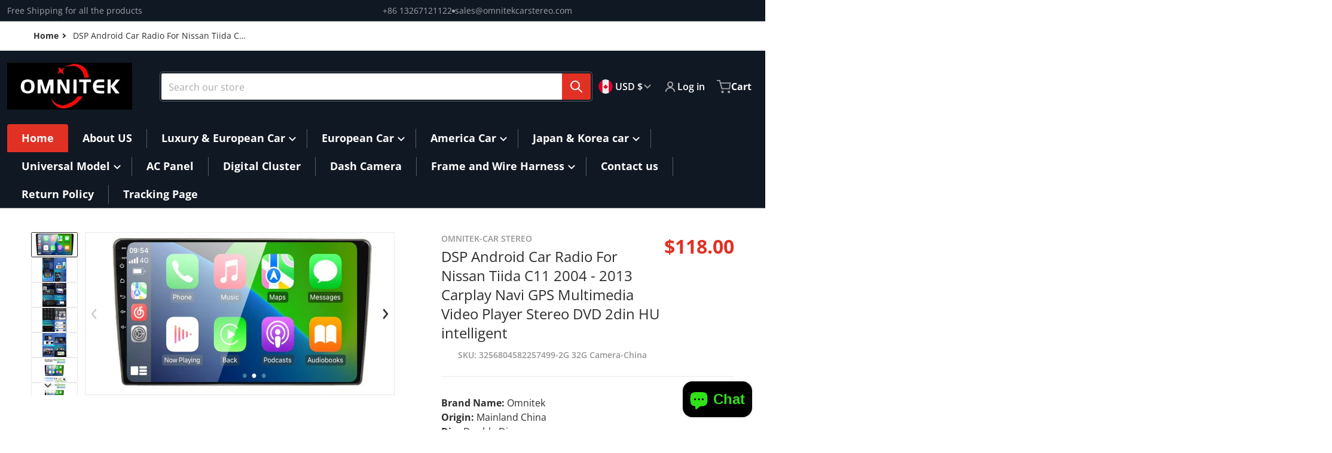

--- FILE ---
content_type: text/html; charset=utf-8
request_url: https://omnitekcarstereo.com/en-ca/products/dsp-android-car-radio-for-nissan-tiida-c11-2004-2013-carplay-navi-gps-multimedia-video-player-stereo-dvd-2din-hu-intelligent
body_size: 46585
content:
<!doctype html>
<html
  class="no-js"
  lang="en"
  
>
  <head>
    <meta name="google-site-verification" content="DDPz1hVV9Psm8ZB2C_0ocbdCc35_7VjSbCc5ZbKmjbI">
    <meta charset="utf-8">
    <meta http-equiv="X-UA-Compatible" content="IE=edge">
    <meta name="viewport" content="width=device-width,initial-scale=1">
    <meta name="theme-color" content="">
    <link rel="canonical" href="https://omnitekcarstereo.com/en-ca/products/dsp-android-car-radio-for-nissan-tiida-c11-2004-2013-carplay-navi-gps-multimedia-video-player-stereo-dvd-2din-hu-intelligent">
    <link rel="preconnect" href="https://cdn.shopify.com" crossorigin>

    <link rel="icon" type="image/png" href="#/">

<link rel="preconnect" href="https://fonts.shopifycdn.com" crossorigin><link rel="preload" as="font" href="//omnitekcarstereo.com/cdn/fonts/open_sans/opensans_n4.c32e4d4eca5273f6d4ee95ddf54b5bbb75fc9b61.woff2" type="font/woff2" crossorigin><link
        rel="preload"
        as="font"
        href="//omnitekcarstereo.com/cdn/fonts/open_sans/opensans_n4.c32e4d4eca5273f6d4ee95ddf54b5bbb75fc9b61.woff2"
        type="font/woff2"
        crossorigin
      ><title>DSP Android Car Radio For Nissan Tiida C11 2004 - 2013 Carplay Navi GP</title>

    
      <meta name="description" content="Brand Name: OmnitekOrigin: Mainland ChinaDin: Double DinDisplay Size: 9&quot;RAM: 2GBResolution: 1024*600 IPSFor Vehicle Brands/Model: NissanROM: 32GInterface: USB ISO plug and playOSD Language: Chinese (Simplified),Chinese (Traditional),Albanian,Arabic,Azeri,Irish,Estonian,Belarusian,Bulgarian,Icelandic,Polish,PERSIAN,Bool">
    

    

<meta property="og:site_name" content="OMNITEK-CAR STEREO">
<meta property="og:url" content="https://omnitekcarstereo.com/en-ca/products/dsp-android-car-radio-for-nissan-tiida-c11-2004-2013-carplay-navi-gps-multimedia-video-player-stereo-dvd-2din-hu-intelligent">
<meta property="og:title" content="DSP Android Car Radio For Nissan Tiida C11 2004 - 2013 Carplay Navi GP">
<meta property="og:type" content="product">
<meta property="og:description" content="Brand Name: OmnitekOrigin: Mainland ChinaDin: Double DinDisplay Size: 9&quot;RAM: 2GBResolution: 1024*600 IPSFor Vehicle Brands/Model: NissanROM: 32GInterface: USB ISO plug and playOSD Language: Chinese (Simplified),Chinese (Traditional),Albanian,Arabic,Azeri,Irish,Estonian,Belarusian,Bulgarian,Icelandic,Polish,PERSIAN,Bool"><meta property="og:image" content="http://omnitekcarstereo.com/cdn/shop/products/DSP-Android-Car-Radio-For-Nissan-Tiida-C11-2004-2013-Carplay-Navi-GPS-Multimedia-Video-Player.jpg?v=1669452936">
    <meta property="og:image:secure_url" content="https://omnitekcarstereo.com/cdn/shop/products/DSP-Android-Car-Radio-For-Nissan-Tiida-C11-2004-2013-Carplay-Navi-GPS-Multimedia-Video-Player.jpg?v=1669452936">
    <meta property="og:image:width" content="884">
    <meta property="og:image:height" content="465"><meta property="og:price:amount" content="95.00">
    <meta property="og:price:currency" content="USD"><meta
        name="twitter:site"
        content="@@omnitek2021"
    ><meta name="twitter:card" content="summary_large_image">
<meta name="twitter:title" content="DSP Android Car Radio For Nissan Tiida C11 2004 - 2013 Carplay Navi GP">
<meta name="twitter:description" content="Brand Name: OmnitekOrigin: Mainland ChinaDin: Double DinDisplay Size: 9&quot;RAM: 2GBResolution: 1024*600 IPSFor Vehicle Brands/Model: NissanROM: 32GInterface: USB ISO plug and playOSD Language: Chinese (Simplified),Chinese (Traditional),Albanian,Arabic,Azeri,Irish,Estonian,Belarusian,Bulgarian,Icelandic,Polish,PERSIAN,Bool">


    <script src="//omnitekcarstereo.com/cdn/shop/t/9/assets/global.js?v=151972221567386609891703302496" defer="defer"></script>
    <script>window.performance && window.performance.mark && window.performance.mark('shopify.content_for_header.start');</script><meta name="google-site-verification" content="Vof2G3y6C5rBdEziSJnOearuNnD0KXAw36XOR0NmNIA">
<meta id="shopify-digital-wallet" name="shopify-digital-wallet" content="/67955654976/digital_wallets/dialog">
<meta name="shopify-checkout-api-token" content="b228fab7da04e8c1f4627d353e3cb4c1">
<meta id="in-context-paypal-metadata" data-shop-id="67955654976" data-venmo-supported="false" data-environment="production" data-locale="en_US" data-paypal-v4="true" data-currency="USD">
<link rel="alternate" hreflang="x-default" href="https://omnitekcarstereo.com/products/dsp-android-car-radio-for-nissan-tiida-c11-2004-2013-carplay-navi-gps-multimedia-video-player-stereo-dvd-2din-hu-intelligent">
<link rel="alternate" hreflang="en" href="https://omnitekcarstereo.com/products/dsp-android-car-radio-for-nissan-tiida-c11-2004-2013-carplay-navi-gps-multimedia-video-player-stereo-dvd-2din-hu-intelligent">
<link rel="alternate" hreflang="en-CA" href="https://omnitekcarstereo.com/en-ca/products/dsp-android-car-radio-for-nissan-tiida-c11-2004-2013-carplay-navi-gps-multimedia-video-player-stereo-dvd-2din-hu-intelligent">
<link rel="alternate" type="application/json+oembed" href="https://omnitekcarstereo.com/en-ca/products/dsp-android-car-radio-for-nissan-tiida-c11-2004-2013-carplay-navi-gps-multimedia-video-player-stereo-dvd-2din-hu-intelligent.oembed">
<script async="async" src="/checkouts/internal/preloads.js?locale=en-CA"></script>
<script id="shopify-features" type="application/json">{"accessToken":"b228fab7da04e8c1f4627d353e3cb4c1","betas":["rich-media-storefront-analytics"],"domain":"omnitekcarstereo.com","predictiveSearch":true,"shopId":67955654976,"locale":"en"}</script>
<script>var Shopify = Shopify || {};
Shopify.shop = "omnitek-car-stereo.myshopify.com";
Shopify.locale = "en";
Shopify.currency = {"active":"USD","rate":"1.0"};
Shopify.country = "CA";
Shopify.theme = {"name":"Charge","id":163958915392,"schema_name":"Charge","schema_version":"1.6.0","theme_store_id":2063,"role":"main"};
Shopify.theme.handle = "null";
Shopify.theme.style = {"id":null,"handle":null};
Shopify.cdnHost = "omnitekcarstereo.com/cdn";
Shopify.routes = Shopify.routes || {};
Shopify.routes.root = "/en-ca/";</script>
<script type="module">!function(o){(o.Shopify=o.Shopify||{}).modules=!0}(window);</script>
<script>!function(o){function n(){var o=[];function n(){o.push(Array.prototype.slice.apply(arguments))}return n.q=o,n}var t=o.Shopify=o.Shopify||{};t.loadFeatures=n(),t.autoloadFeatures=n()}(window);</script>
<script id="shop-js-analytics" type="application/json">{"pageType":"product"}</script>
<script defer="defer" async type="module" src="//omnitekcarstereo.com/cdn/shopifycloud/shop-js/modules/v2/client.init-shop-cart-sync_C5BV16lS.en.esm.js"></script>
<script defer="defer" async type="module" src="//omnitekcarstereo.com/cdn/shopifycloud/shop-js/modules/v2/chunk.common_CygWptCX.esm.js"></script>
<script type="module">
  await import("//omnitekcarstereo.com/cdn/shopifycloud/shop-js/modules/v2/client.init-shop-cart-sync_C5BV16lS.en.esm.js");
await import("//omnitekcarstereo.com/cdn/shopifycloud/shop-js/modules/v2/chunk.common_CygWptCX.esm.js");

  window.Shopify.SignInWithShop?.initShopCartSync?.({"fedCMEnabled":true,"windoidEnabled":true});

</script>
<script>(function() {
  var isLoaded = false;
  function asyncLoad() {
    if (isLoaded) return;
    isLoaded = true;
    var urls = ["https:\/\/app.mambasms.com\/forms.js?shop=omnitek-car-stereo.myshopify.com","https:\/\/omnitekcarstereo.com\/apps\/giraffly-trust\/trust-worker-cafc276bdf08b91a36f542180a7c3f9f6a8600ac.js?v=20230722032204\u0026shop=omnitek-car-stereo.myshopify.com","https:\/\/fuedev.ngrok.io\/store\/static\/js\/main.js?shop=omnitek-car-stereo.myshopify.com"];
    for (var i = 0; i < urls.length; i++) {
      var s = document.createElement('script');
      s.type = 'text/javascript';
      s.async = true;
      s.src = urls[i];
      var x = document.getElementsByTagName('script')[0];
      x.parentNode.insertBefore(s, x);
    }
  };
  if(window.attachEvent) {
    window.attachEvent('onload', asyncLoad);
  } else {
    window.addEventListener('load', asyncLoad, false);
  }
})();</script>
<script id="__st">var __st={"a":67955654976,"offset":28800,"reqid":"fa67d130-66fb-4001-a5d3-21cf1f71a202-1768612630","pageurl":"omnitekcarstereo.com\/en-ca\/products\/dsp-android-car-radio-for-nissan-tiida-c11-2004-2013-carplay-navi-gps-multimedia-video-player-stereo-dvd-2din-hu-intelligent","u":"e403efc1d168","p":"product","rtyp":"product","rid":8024422351168};</script>
<script>window.ShopifyPaypalV4VisibilityTracking = true;</script>
<script id="captcha-bootstrap">!function(){'use strict';const t='contact',e='account',n='new_comment',o=[[t,t],['blogs',n],['comments',n],[t,'customer']],c=[[e,'customer_login'],[e,'guest_login'],[e,'recover_customer_password'],[e,'create_customer']],r=t=>t.map((([t,e])=>`form[action*='/${t}']:not([data-nocaptcha='true']) input[name='form_type'][value='${e}']`)).join(','),a=t=>()=>t?[...document.querySelectorAll(t)].map((t=>t.form)):[];function s(){const t=[...o],e=r(t);return a(e)}const i='password',u='form_key',d=['recaptcha-v3-token','g-recaptcha-response','h-captcha-response',i],f=()=>{try{return window.sessionStorage}catch{return}},m='__shopify_v',_=t=>t.elements[u];function p(t,e,n=!1){try{const o=window.sessionStorage,c=JSON.parse(o.getItem(e)),{data:r}=function(t){const{data:e,action:n}=t;return t[m]||n?{data:e,action:n}:{data:t,action:n}}(c);for(const[e,n]of Object.entries(r))t.elements[e]&&(t.elements[e].value=n);n&&o.removeItem(e)}catch(o){console.error('form repopulation failed',{error:o})}}const l='form_type',E='cptcha';function T(t){t.dataset[E]=!0}const w=window,h=w.document,L='Shopify',v='ce_forms',y='captcha';let A=!1;((t,e)=>{const n=(g='f06e6c50-85a8-45c8-87d0-21a2b65856fe',I='https://cdn.shopify.com/shopifycloud/storefront-forms-hcaptcha/ce_storefront_forms_captcha_hcaptcha.v1.5.2.iife.js',D={infoText:'Protected by hCaptcha',privacyText:'Privacy',termsText:'Terms'},(t,e,n)=>{const o=w[L][v],c=o.bindForm;if(c)return c(t,g,e,D).then(n);var r;o.q.push([[t,g,e,D],n]),r=I,A||(h.body.append(Object.assign(h.createElement('script'),{id:'captcha-provider',async:!0,src:r})),A=!0)});var g,I,D;w[L]=w[L]||{},w[L][v]=w[L][v]||{},w[L][v].q=[],w[L][y]=w[L][y]||{},w[L][y].protect=function(t,e){n(t,void 0,e),T(t)},Object.freeze(w[L][y]),function(t,e,n,w,h,L){const[v,y,A,g]=function(t,e,n){const i=e?o:[],u=t?c:[],d=[...i,...u],f=r(d),m=r(i),_=r(d.filter((([t,e])=>n.includes(e))));return[a(f),a(m),a(_),s()]}(w,h,L),I=t=>{const e=t.target;return e instanceof HTMLFormElement?e:e&&e.form},D=t=>v().includes(t);t.addEventListener('submit',(t=>{const e=I(t);if(!e)return;const n=D(e)&&!e.dataset.hcaptchaBound&&!e.dataset.recaptchaBound,o=_(e),c=g().includes(e)&&(!o||!o.value);(n||c)&&t.preventDefault(),c&&!n&&(function(t){try{if(!f())return;!function(t){const e=f();if(!e)return;const n=_(t);if(!n)return;const o=n.value;o&&e.removeItem(o)}(t);const e=Array.from(Array(32),(()=>Math.random().toString(36)[2])).join('');!function(t,e){_(t)||t.append(Object.assign(document.createElement('input'),{type:'hidden',name:u})),t.elements[u].value=e}(t,e),function(t,e){const n=f();if(!n)return;const o=[...t.querySelectorAll(`input[type='${i}']`)].map((({name:t})=>t)),c=[...d,...o],r={};for(const[a,s]of new FormData(t).entries())c.includes(a)||(r[a]=s);n.setItem(e,JSON.stringify({[m]:1,action:t.action,data:r}))}(t,e)}catch(e){console.error('failed to persist form',e)}}(e),e.submit())}));const S=(t,e)=>{t&&!t.dataset[E]&&(n(t,e.some((e=>e===t))),T(t))};for(const o of['focusin','change'])t.addEventListener(o,(t=>{const e=I(t);D(e)&&S(e,y())}));const B=e.get('form_key'),M=e.get(l),P=B&&M;t.addEventListener('DOMContentLoaded',(()=>{const t=y();if(P)for(const e of t)e.elements[l].value===M&&p(e,B);[...new Set([...A(),...v().filter((t=>'true'===t.dataset.shopifyCaptcha))])].forEach((e=>S(e,t)))}))}(h,new URLSearchParams(w.location.search),n,t,e,['guest_login'])})(!0,!0)}();</script>
<script integrity="sha256-4kQ18oKyAcykRKYeNunJcIwy7WH5gtpwJnB7kiuLZ1E=" data-source-attribution="shopify.loadfeatures" defer="defer" src="//omnitekcarstereo.com/cdn/shopifycloud/storefront/assets/storefront/load_feature-a0a9edcb.js" crossorigin="anonymous"></script>
<script data-source-attribution="shopify.dynamic_checkout.dynamic.init">var Shopify=Shopify||{};Shopify.PaymentButton=Shopify.PaymentButton||{isStorefrontPortableWallets:!0,init:function(){window.Shopify.PaymentButton.init=function(){};var t=document.createElement("script");t.src="https://omnitekcarstereo.com/cdn/shopifycloud/portable-wallets/latest/portable-wallets.en.js",t.type="module",document.head.appendChild(t)}};
</script>
<script data-source-attribution="shopify.dynamic_checkout.buyer_consent">
  function portableWalletsHideBuyerConsent(e){var t=document.getElementById("shopify-buyer-consent"),n=document.getElementById("shopify-subscription-policy-button");t&&n&&(t.classList.add("hidden"),t.setAttribute("aria-hidden","true"),n.removeEventListener("click",e))}function portableWalletsShowBuyerConsent(e){var t=document.getElementById("shopify-buyer-consent"),n=document.getElementById("shopify-subscription-policy-button");t&&n&&(t.classList.remove("hidden"),t.removeAttribute("aria-hidden"),n.addEventListener("click",e))}window.Shopify?.PaymentButton&&(window.Shopify.PaymentButton.hideBuyerConsent=portableWalletsHideBuyerConsent,window.Shopify.PaymentButton.showBuyerConsent=portableWalletsShowBuyerConsent);
</script>
<script>
  function portableWalletsCleanup(e){e&&e.src&&console.error("Failed to load portable wallets script "+e.src);var t=document.querySelectorAll("shopify-accelerated-checkout .shopify-payment-button__skeleton, shopify-accelerated-checkout-cart .wallet-cart-button__skeleton"),e=document.getElementById("shopify-buyer-consent");for(let e=0;e<t.length;e++)t[e].remove();e&&e.remove()}function portableWalletsNotLoadedAsModule(e){e instanceof ErrorEvent&&"string"==typeof e.message&&e.message.includes("import.meta")&&"string"==typeof e.filename&&e.filename.includes("portable-wallets")&&(window.removeEventListener("error",portableWalletsNotLoadedAsModule),window.Shopify.PaymentButton.failedToLoad=e,"loading"===document.readyState?document.addEventListener("DOMContentLoaded",window.Shopify.PaymentButton.init):window.Shopify.PaymentButton.init())}window.addEventListener("error",portableWalletsNotLoadedAsModule);
</script>

<script type="module" src="https://omnitekcarstereo.com/cdn/shopifycloud/portable-wallets/latest/portable-wallets.en.js" onError="portableWalletsCleanup(this)" crossorigin="anonymous"></script>
<script nomodule>
  document.addEventListener("DOMContentLoaded", portableWalletsCleanup);
</script>

<link id="shopify-accelerated-checkout-styles" rel="stylesheet" media="screen" href="https://omnitekcarstereo.com/cdn/shopifycloud/portable-wallets/latest/accelerated-checkout-backwards-compat.css" crossorigin="anonymous">
<style id="shopify-accelerated-checkout-cart">
        #shopify-buyer-consent {
  margin-top: 1em;
  display: inline-block;
  width: 100%;
}

#shopify-buyer-consent.hidden {
  display: none;
}

#shopify-subscription-policy-button {
  background: none;
  border: none;
  padding: 0;
  text-decoration: underline;
  font-size: inherit;
  cursor: pointer;
}

#shopify-subscription-policy-button::before {
  box-shadow: none;
}

      </style>

<script>window.performance && window.performance.mark && window.performance.mark('shopify.content_for_header.end');</script>

    

<style>
    @font-face {
  font-family: "Open Sans";
  font-weight: 400;
  font-style: normal;
  font-display: swap;
  src: url("//omnitekcarstereo.com/cdn/fonts/open_sans/opensans_n4.c32e4d4eca5273f6d4ee95ddf54b5bbb75fc9b61.woff2") format("woff2"),
       url("//omnitekcarstereo.com/cdn/fonts/open_sans/opensans_n4.5f3406f8d94162b37bfa232b486ac93ee892406d.woff") format("woff");
}

    @font-face {
  font-family: "Open Sans";
  font-weight: 700;
  font-style: normal;
  font-display: swap;
  src: url("//omnitekcarstereo.com/cdn/fonts/open_sans/opensans_n7.a9393be1574ea8606c68f4441806b2711d0d13e4.woff2") format("woff2"),
       url("//omnitekcarstereo.com/cdn/fonts/open_sans/opensans_n7.7b8af34a6ebf52beb1a4c1d8c73ad6910ec2e553.woff") format("woff");
}

    @font-face {
  font-family: "Open Sans";
  font-weight: 600;
  font-style: normal;
  font-display: swap;
  src: url("//omnitekcarstereo.com/cdn/fonts/open_sans/opensans_n6.15aeff3c913c3fe570c19cdfeed14ce10d09fb08.woff2") format("woff2"),
       url("//omnitekcarstereo.com/cdn/fonts/open_sans/opensans_n6.14bef14c75f8837a87f70ce22013cb146ee3e9f3.woff") format("woff");
}

    @font-face {
  font-family: "Open Sans";
  font-weight: 400;
  font-style: italic;
  font-display: swap;
  src: url("//omnitekcarstereo.com/cdn/fonts/open_sans/opensans_i4.6f1d45f7a46916cc95c694aab32ecbf7509cbf33.woff2") format("woff2"),
       url("//omnitekcarstereo.com/cdn/fonts/open_sans/opensans_i4.4efaa52d5a57aa9a57c1556cc2b7465d18839daa.woff") format("woff");
}

    @font-face {
  font-family: "Open Sans";
  font-weight: 700;
  font-style: italic;
  font-display: swap;
  src: url("//omnitekcarstereo.com/cdn/fonts/open_sans/opensans_i7.916ced2e2ce15f7fcd95d196601a15e7b89ee9a4.woff2") format("woff2"),
       url("//omnitekcarstereo.com/cdn/fonts/open_sans/opensans_i7.99a9cff8c86ea65461de497ade3d515a98f8b32a.woff") format("woff");
}

    @font-face {
  font-family: "Open Sans";
  font-weight: 400;
  font-style: normal;
  font-display: swap;
  src: url("//omnitekcarstereo.com/cdn/fonts/open_sans/opensans_n4.c32e4d4eca5273f6d4ee95ddf54b5bbb75fc9b61.woff2") format("woff2"),
       url("//omnitekcarstereo.com/cdn/fonts/open_sans/opensans_n4.5f3406f8d94162b37bfa232b486ac93ee892406d.woff") format("woff");
}

    :root {
      --font-body-family: "Open Sans", sans-serif;
      --font-body-style: normal;
      --font-body-weight: 400;

      --font-heading-family: "Open Sans", sans-serif;
      --font-heading-style: normal;
      --font-heading-weight: 400;
      --font-heading-size: 36;

      --color-base-text: #2e2e2e;
      --color-base-text-rgb: 46, 46, 46;
      --color-base-background-1: #FFFFFF;
      --color-base-background-1-rgb: 255, 255, 255;
      --color-base-background-2: #F4F4F5;
      --color-base-background-2-rgb: 244, 244, 245;
      --color-base-background-gradient: ;
      --color-base-link: #E13124;
      --color-base-link-rgb: 225, 49, 36;
      --color-base-accent-1: #E13124;
      --color-base-accent-1-rgb: 225, 49, 36;
      --color-base-accent-1-inverse: #ffffff;
      --color-base-accent-1-inverse-rgb: 255, 255, 255;
      --color-base-accent-2: #1e8060;
      --color-base-accent-2-rgb: 30, 128, 96;
      --color-base-accent-2-inverse: #ffffff;
      --color-base-accent-2-inverse-rgb: 255, 255, 255;

      --color-price-final: #E13124;

      --color-message-rgb: 110,113,120;

      --header--text-color: #ffffff;
      --header--text-color-rgb: 255, 255, 255;
      --header--background-color: #101824;

      --footer-text-color: #ffffff;
    }

    html {
      box-sizing: border-box;
      height: 100%;
    }

    .form__message--success {
      --color-message-rgb: 66,202,73;
    }

    .form__message--error {
      --color-message-rgb: 255,83,82;
    }

    .shopify-section .dynamic-page-width {
      max-width: 1200px;
      margin: 0 auto;
      padding-left: .75rem;
      padding-right: .75rem;
    }

    .shopify-section .full--width {
      max-width: 100%;
      padding-left: .75rem;
      padding-right: .75rem;
    }

    #MainContent .lighter {
      font-weight: 400;
    }
</style>

    <style>
    #MainContent > :last-child .icons-bar {
      margin-bottom: -1.5rem;
    }
    
    .badge-onsale.none,
    .badge-soldout.none {
      display: none;
    }
    
    .jdgm-rev-widg__title {
      display: none;
    }
    .grid-item .jdgm-preview-badge {
      font-size: calc(1rem - 2px);
    }

    .grid-item .jdgm-preview-badge > div {
      margin: .5rem 0 0;
      white-space: nowrap;
      overflow: hidden;
      text-overflow: ellipsis;
    }

    .grid-item .jdgm-prev-badge__text {
      font-weight: 600;
    }

    .grid-item .jdgm-prev-badge[data-number-of-reviews="0"] {
      display: none !important;
    }

    @media only screen and (max-width: 900px) {
      .grid-item .judgeme-product-reviews-badge .jdgm-widget.jdgm-widget {
        float: left;
      }
    }

    @media only screen and (min-width: 767px) {
      .tab-judgeme-reviews .jdgm-widget .jdgm-row-stars {
        justify-content: unset !important;
      }
    }
    @media only screen and (min-width: 990px) {
      .tab-judgeme-reviews .jdgm-widget:not(.jdgm-review-widget--small,.jdgm-review-widget--medium) :not(.jdgm-histogram-wrapper) > .jdgm-histogram {
        width: 50%;
      }
    }

    
    .grid-item {
      flex-shrink: 0;
    }

    .grid-item .item-image {
      position: relative;
      width: 100%;
    }

    .grid-item .item-vendor {
      color: var(--color-foreground-70);
      font-size: calc(1rem - 1px);
      font-weight: 600;
      margin: 0 0 .25rem;
      word-break: break-all;
    }

    .grid-item .item-title {
      display: -webkit-box;
      font-weight: 600;
      overflow: hidden;
      -webkit-box-orient: vertical;
      -webkit-line-clamp: 3;
      word-break: break-word;
    }

    .item-actions-wrapper > button {
      padding: .25rem .5rem;
      max-width: 100%;
    }

    .item-actions-wrapper > button span {
      overflow: hidden;
      text-overflow: ellipsis;
      white-space: nowrap;
    }

    [data-mode="grid"] .item-details-wrapper {
      font-size: calc(1rem - 1px);
      line-height: 1.25rem;
      text-align: center;
    }

    [data-mode="grid"] .grid-item .item-vendor {
      margin: .5rem 0 -.5rem;
    }

    [data-mode="grid"] .grid-item .item-title {
      margin: .5rem 0;
    }

    [data-mode="grid"] .grid-item .item-price {
      align-items: center;
      display: flex;
      flex-wrap: wrap;
      min-height: 2.25rem;
      width: calc(100% - 2.25rem);
    }

    [data-mode="grid"] .item-price .price {
      font-size: calc(1em + 1px);
    }

    [data-mode="grid"] .item-actions-wrapper > button {
      float: right;
      margin: var(--grid-item--action-button__margin, -2.25rem 0 0);
      height: 2.25rem;
      width: 2.25rem;
    }

    [data-mode="grid"] .item-price--with-label .label,
    [data-mode="grid"] .item-actions-wrapper > button .text {
      height: 0;
      opacity: 0;
      overflow: clip;
      position: absolute;
      width: 0;
    }

    [data-mode="list"] .item-actions-wrapper .icon-cart {
      display: none;
    }

    .footer-contacts__address i {
      background: none;
      height: 1.5rem;
      position: absolute;
      margin: .5rem 0 0 -3rem;
      padding: 0;
      width: 1.5rem;
    }
    .footer-inner {
      display: flex;
      gap: 1rem;
      margin: 0 auto;
      max-width: 1280px;
      padding: 1.5rem 1rem;
    }

    .footer-inner[data-children-count] {
      display: grid;
    }

    @media only screen and (max-width: 766px) {
      squama-item {
        height: auto;
      }
    }
</style>

<style media="all and (min-width: 768px)">
    [data-mode="list"] .grid-item .item-title {
      -webkit-line-clamp: initial;
    }

    .footer-contacts__image .image-placeholder {
      width: px;
      height: px;
    }

    .footer-inner[data-children-count] {
      grid-template-columns: repeat(3, 1fr);
    }

    .footer-inner[data-children-count="2"] {
      grid-template-columns: repeat(2, 1fr);
    }
    .footer-contacts__inner {
      width: fit-content;
    }
</style>

<style media="all and (min-width: 990px)">
     [data-mode="grid"] squama-item:not([data-status="ready"]) .item-actions-wrapper,
     [data-mode="grid"] squama-item:not([data-status="ready"]) .item-date ~ .item-author {
       display: none;
     }

     [data-mode="grid"] .grid-item .item-title {
       -webkit-line-clamp: 2;
     }

     [data-mode="grid"] .grid-item .item-price {
       display: block;
       min-height: auto;
       width: 100%;
     }

     [data-mode="grid"] .item-actions-wrapper > button {
       display: flex;
       float: none;
       height: auto;
       margin: 1rem auto 0;
       width: auto;
     }

     [data-mode="grid"] .item-price--with-label .label,
     [data-mode="grid"] .item-actions-wrapper > button .text {
       height: auto;
       opacity: 1;
       position: static;
       width: auto;
     }

     [data-mode="grid"] .item-actions-wrapper > button .text {
       font-size: calc(1rem - 2px);
     }

     [data-mode="grid"] .item-actions-wrapper .icon-cart {
       display: none;
     }

    .footer-contacts__address i {
       border-radius: 100%;
       background: rgba(var(--footer-contacts--foreground-color), .1);
       width: 2.75rem;
       height: 2.75rem;
       margin: .5rem 0 0 -3.5rem;
       padding: .5rem;
     }
     .footer-contacts__inner {
       width: auto;
     }
     .footer-inner[data-children-count] {
       grid-template-columns: repeat(4, 1fr);
     }
</style>

    <link href="//omnitekcarstereo.com/cdn/shop/t/9/assets/styles.css?v=114841897100018368491703302497" rel="stylesheet" type="text/css" media="all" />

    <script>
      document.documentElement.className = document.documentElement.className.replace('no-js', 'js');
    </script>
  <script src="https://cdn.shopify.com/extensions/7bc9bb47-adfa-4267-963e-cadee5096caf/inbox-1252/assets/inbox-chat-loader.js" type="text/javascript" defer="defer"></script>
<link href="https://monorail-edge.shopifysvc.com" rel="dns-prefetch">
<script>(function(){if ("sendBeacon" in navigator && "performance" in window) {try {var session_token_from_headers = performance.getEntriesByType('navigation')[0].serverTiming.find(x => x.name == '_s').description;} catch {var session_token_from_headers = undefined;}var session_cookie_matches = document.cookie.match(/_shopify_s=([^;]*)/);var session_token_from_cookie = session_cookie_matches && session_cookie_matches.length === 2 ? session_cookie_matches[1] : "";var session_token = session_token_from_headers || session_token_from_cookie || "";function handle_abandonment_event(e) {var entries = performance.getEntries().filter(function(entry) {return /monorail-edge.shopifysvc.com/.test(entry.name);});if (!window.abandonment_tracked && entries.length === 0) {window.abandonment_tracked = true;var currentMs = Date.now();var navigation_start = performance.timing.navigationStart;var payload = {shop_id: 67955654976,url: window.location.href,navigation_start,duration: currentMs - navigation_start,session_token,page_type: "product"};window.navigator.sendBeacon("https://monorail-edge.shopifysvc.com/v1/produce", JSON.stringify({schema_id: "online_store_buyer_site_abandonment/1.1",payload: payload,metadata: {event_created_at_ms: currentMs,event_sent_at_ms: currentMs}}));}}window.addEventListener('pagehide', handle_abandonment_event);}}());</script>
<script id="web-pixels-manager-setup">(function e(e,d,r,n,o){if(void 0===o&&(o={}),!Boolean(null===(a=null===(i=window.Shopify)||void 0===i?void 0:i.analytics)||void 0===a?void 0:a.replayQueue)){var i,a;window.Shopify=window.Shopify||{};var t=window.Shopify;t.analytics=t.analytics||{};var s=t.analytics;s.replayQueue=[],s.publish=function(e,d,r){return s.replayQueue.push([e,d,r]),!0};try{self.performance.mark("wpm:start")}catch(e){}var l=function(){var e={modern:/Edge?\/(1{2}[4-9]|1[2-9]\d|[2-9]\d{2}|\d{4,})\.\d+(\.\d+|)|Firefox\/(1{2}[4-9]|1[2-9]\d|[2-9]\d{2}|\d{4,})\.\d+(\.\d+|)|Chrom(ium|e)\/(9{2}|\d{3,})\.\d+(\.\d+|)|(Maci|X1{2}).+ Version\/(15\.\d+|(1[6-9]|[2-9]\d|\d{3,})\.\d+)([,.]\d+|)( \(\w+\)|)( Mobile\/\w+|) Safari\/|Chrome.+OPR\/(9{2}|\d{3,})\.\d+\.\d+|(CPU[ +]OS|iPhone[ +]OS|CPU[ +]iPhone|CPU IPhone OS|CPU iPad OS)[ +]+(15[._]\d+|(1[6-9]|[2-9]\d|\d{3,})[._]\d+)([._]\d+|)|Android:?[ /-](13[3-9]|1[4-9]\d|[2-9]\d{2}|\d{4,})(\.\d+|)(\.\d+|)|Android.+Firefox\/(13[5-9]|1[4-9]\d|[2-9]\d{2}|\d{4,})\.\d+(\.\d+|)|Android.+Chrom(ium|e)\/(13[3-9]|1[4-9]\d|[2-9]\d{2}|\d{4,})\.\d+(\.\d+|)|SamsungBrowser\/([2-9]\d|\d{3,})\.\d+/,legacy:/Edge?\/(1[6-9]|[2-9]\d|\d{3,})\.\d+(\.\d+|)|Firefox\/(5[4-9]|[6-9]\d|\d{3,})\.\d+(\.\d+|)|Chrom(ium|e)\/(5[1-9]|[6-9]\d|\d{3,})\.\d+(\.\d+|)([\d.]+$|.*Safari\/(?![\d.]+ Edge\/[\d.]+$))|(Maci|X1{2}).+ Version\/(10\.\d+|(1[1-9]|[2-9]\d|\d{3,})\.\d+)([,.]\d+|)( \(\w+\)|)( Mobile\/\w+|) Safari\/|Chrome.+OPR\/(3[89]|[4-9]\d|\d{3,})\.\d+\.\d+|(CPU[ +]OS|iPhone[ +]OS|CPU[ +]iPhone|CPU IPhone OS|CPU iPad OS)[ +]+(10[._]\d+|(1[1-9]|[2-9]\d|\d{3,})[._]\d+)([._]\d+|)|Android:?[ /-](13[3-9]|1[4-9]\d|[2-9]\d{2}|\d{4,})(\.\d+|)(\.\d+|)|Mobile Safari.+OPR\/([89]\d|\d{3,})\.\d+\.\d+|Android.+Firefox\/(13[5-9]|1[4-9]\d|[2-9]\d{2}|\d{4,})\.\d+(\.\d+|)|Android.+Chrom(ium|e)\/(13[3-9]|1[4-9]\d|[2-9]\d{2}|\d{4,})\.\d+(\.\d+|)|Android.+(UC? ?Browser|UCWEB|U3)[ /]?(15\.([5-9]|\d{2,})|(1[6-9]|[2-9]\d|\d{3,})\.\d+)\.\d+|SamsungBrowser\/(5\.\d+|([6-9]|\d{2,})\.\d+)|Android.+MQ{2}Browser\/(14(\.(9|\d{2,})|)|(1[5-9]|[2-9]\d|\d{3,})(\.\d+|))(\.\d+|)|K[Aa][Ii]OS\/(3\.\d+|([4-9]|\d{2,})\.\d+)(\.\d+|)/},d=e.modern,r=e.legacy,n=navigator.userAgent;return n.match(d)?"modern":n.match(r)?"legacy":"unknown"}(),u="modern"===l?"modern":"legacy",c=(null!=n?n:{modern:"",legacy:""})[u],f=function(e){return[e.baseUrl,"/wpm","/b",e.hashVersion,"modern"===e.buildTarget?"m":"l",".js"].join("")}({baseUrl:d,hashVersion:r,buildTarget:u}),m=function(e){var d=e.version,r=e.bundleTarget,n=e.surface,o=e.pageUrl,i=e.monorailEndpoint;return{emit:function(e){var a=e.status,t=e.errorMsg,s=(new Date).getTime(),l=JSON.stringify({metadata:{event_sent_at_ms:s},events:[{schema_id:"web_pixels_manager_load/3.1",payload:{version:d,bundle_target:r,page_url:o,status:a,surface:n,error_msg:t},metadata:{event_created_at_ms:s}}]});if(!i)return console&&console.warn&&console.warn("[Web Pixels Manager] No Monorail endpoint provided, skipping logging."),!1;try{return self.navigator.sendBeacon.bind(self.navigator)(i,l)}catch(e){}var u=new XMLHttpRequest;try{return u.open("POST",i,!0),u.setRequestHeader("Content-Type","text/plain"),u.send(l),!0}catch(e){return console&&console.warn&&console.warn("[Web Pixels Manager] Got an unhandled error while logging to Monorail."),!1}}}}({version:r,bundleTarget:l,surface:e.surface,pageUrl:self.location.href,monorailEndpoint:e.monorailEndpoint});try{o.browserTarget=l,function(e){var d=e.src,r=e.async,n=void 0===r||r,o=e.onload,i=e.onerror,a=e.sri,t=e.scriptDataAttributes,s=void 0===t?{}:t,l=document.createElement("script"),u=document.querySelector("head"),c=document.querySelector("body");if(l.async=n,l.src=d,a&&(l.integrity=a,l.crossOrigin="anonymous"),s)for(var f in s)if(Object.prototype.hasOwnProperty.call(s,f))try{l.dataset[f]=s[f]}catch(e){}if(o&&l.addEventListener("load",o),i&&l.addEventListener("error",i),u)u.appendChild(l);else{if(!c)throw new Error("Did not find a head or body element to append the script");c.appendChild(l)}}({src:f,async:!0,onload:function(){if(!function(){var e,d;return Boolean(null===(d=null===(e=window.Shopify)||void 0===e?void 0:e.analytics)||void 0===d?void 0:d.initialized)}()){var d=window.webPixelsManager.init(e)||void 0;if(d){var r=window.Shopify.analytics;r.replayQueue.forEach((function(e){var r=e[0],n=e[1],o=e[2];d.publishCustomEvent(r,n,o)})),r.replayQueue=[],r.publish=d.publishCustomEvent,r.visitor=d.visitor,r.initialized=!0}}},onerror:function(){return m.emit({status:"failed",errorMsg:"".concat(f," has failed to load")})},sri:function(e){var d=/^sha384-[A-Za-z0-9+/=]+$/;return"string"==typeof e&&d.test(e)}(c)?c:"",scriptDataAttributes:o}),m.emit({status:"loading"})}catch(e){m.emit({status:"failed",errorMsg:(null==e?void 0:e.message)||"Unknown error"})}}})({shopId: 67955654976,storefrontBaseUrl: "https://omnitekcarstereo.com",extensionsBaseUrl: "https://extensions.shopifycdn.com/cdn/shopifycloud/web-pixels-manager",monorailEndpoint: "https://monorail-edge.shopifysvc.com/unstable/produce_batch",surface: "storefront-renderer",enabledBetaFlags: ["2dca8a86"],webPixelsConfigList: [{"id":"737837376","configuration":"{\"config\":\"{\\\"pixel_id\\\":\\\"G-NLSFXR13WM\\\",\\\"target_country\\\":\\\"US\\\",\\\"gtag_events\\\":[{\\\"type\\\":\\\"search\\\",\\\"action_label\\\":[\\\"G-NLSFXR13WM\\\",\\\"AW-11043878510\\\/QtdXCIifrokYEO7skJIp\\\"]},{\\\"type\\\":\\\"begin_checkout\\\",\\\"action_label\\\":[\\\"G-NLSFXR13WM\\\",\\\"AW-11043878510\\\/LgHpCIWfrokYEO7skJIp\\\"]},{\\\"type\\\":\\\"view_item\\\",\\\"action_label\\\":[\\\"G-NLSFXR13WM\\\",\\\"AW-11043878510\\\/2npPCP-erokYEO7skJIp\\\",\\\"MC-WN4HXV9DGL\\\"]},{\\\"type\\\":\\\"purchase\\\",\\\"action_label\\\":[\\\"G-NLSFXR13WM\\\",\\\"AW-11043878510\\\/FoaoCPyerokYEO7skJIp\\\",\\\"MC-WN4HXV9DGL\\\"]},{\\\"type\\\":\\\"page_view\\\",\\\"action_label\\\":[\\\"G-NLSFXR13WM\\\",\\\"AW-11043878510\\\/QdMaCPmerokYEO7skJIp\\\",\\\"MC-WN4HXV9DGL\\\"]},{\\\"type\\\":\\\"add_payment_info\\\",\\\"action_label\\\":[\\\"G-NLSFXR13WM\\\",\\\"AW-11043878510\\\/wxPOCIufrokYEO7skJIp\\\"]},{\\\"type\\\":\\\"add_to_cart\\\",\\\"action_label\\\":[\\\"G-NLSFXR13WM\\\",\\\"AW-11043878510\\\/lploCIKfrokYEO7skJIp\\\"]}],\\\"enable_monitoring_mode\\\":false}\"}","eventPayloadVersion":"v1","runtimeContext":"OPEN","scriptVersion":"b2a88bafab3e21179ed38636efcd8a93","type":"APP","apiClientId":1780363,"privacyPurposes":[],"dataSharingAdjustments":{"protectedCustomerApprovalScopes":["read_customer_address","read_customer_email","read_customer_name","read_customer_personal_data","read_customer_phone"]}},{"id":"343343424","configuration":"{\"pixel_id\":\"232461702865141\",\"pixel_type\":\"facebook_pixel\",\"metaapp_system_user_token\":\"-\"}","eventPayloadVersion":"v1","runtimeContext":"OPEN","scriptVersion":"ca16bc87fe92b6042fbaa3acc2fbdaa6","type":"APP","apiClientId":2329312,"privacyPurposes":["ANALYTICS","MARKETING","SALE_OF_DATA"],"dataSharingAdjustments":{"protectedCustomerApprovalScopes":["read_customer_address","read_customer_email","read_customer_name","read_customer_personal_data","read_customer_phone"]}},{"id":"shopify-app-pixel","configuration":"{}","eventPayloadVersion":"v1","runtimeContext":"STRICT","scriptVersion":"0450","apiClientId":"shopify-pixel","type":"APP","privacyPurposes":["ANALYTICS","MARKETING"]},{"id":"shopify-custom-pixel","eventPayloadVersion":"v1","runtimeContext":"LAX","scriptVersion":"0450","apiClientId":"shopify-pixel","type":"CUSTOM","privacyPurposes":["ANALYTICS","MARKETING"]}],isMerchantRequest: false,initData: {"shop":{"name":"OMNITEK-CAR STEREO","paymentSettings":{"currencyCode":"USD"},"myshopifyDomain":"omnitek-car-stereo.myshopify.com","countryCode":"HK","storefrontUrl":"https:\/\/omnitekcarstereo.com\/en-ca"},"customer":null,"cart":null,"checkout":null,"productVariants":[{"price":{"amount":118.0,"currencyCode":"USD"},"product":{"title":"DSP Android Car Radio For Nissan Tiida C11 2004 - 2013 Carplay Navi GPS Multimedia Video Player Stereo DVD 2din HU intelligent","vendor":"OMNITEK-CAR STEREO","id":"8024422351168","untranslatedTitle":"DSP Android Car Radio For Nissan Tiida C11 2004 - 2013 Carplay Navi GPS Multimedia Video Player Stereo DVD 2din HU intelligent","url":"\/en-ca\/products\/dsp-android-car-radio-for-nissan-tiida-c11-2004-2013-carplay-navi-gps-multimedia-video-player-stereo-dvd-2din-hu-intelligent","type":""},"id":"43990102114624","image":{"src":"\/\/omnitekcarstereo.com\/cdn\/shop\/products\/DSP-Android-Car-Radio-For-Nissan-Tiida-C11-2004-2013-Carplay-Navi-GPS-Multimedia-Video-Player.png_640x640_73b39800-68f4-4a5e-8863-f32c6143eab7.jpg?v=1669182697"},"sku":"3256804582257499-2G 32G Camera-China","title":"2G 32G Camera \/ China","untranslatedTitle":"2G 32G Camera \/ China"},{"price":{"amount":115.0,"currencyCode":"USD"},"product":{"title":"DSP Android Car Radio For Nissan Tiida C11 2004 - 2013 Carplay Navi GPS Multimedia Video Player Stereo DVD 2din HU intelligent","vendor":"OMNITEK-CAR STEREO","id":"8024422351168","untranslatedTitle":"DSP Android Car Radio For Nissan Tiida C11 2004 - 2013 Carplay Navi GPS Multimedia Video Player Stereo DVD 2din HU intelligent","url":"\/en-ca\/products\/dsp-android-car-radio-for-nissan-tiida-c11-2004-2013-carplay-navi-gps-multimedia-video-player-stereo-dvd-2din-hu-intelligent","type":""},"id":"43990102147392","image":{"src":"\/\/omnitekcarstereo.com\/cdn\/shop\/products\/DSP-Android-Car-Radio-For-Nissan-Tiida-C11-2004-2013-Carplay-Navi-GPS-Multimedia-Video-Player.png_640x640_86f10932-8c2a-411b-904a-eaef57e27c4f.jpg?v=1669182700"},"sku":"3256804582257499-2G 32G-China","title":"2G 32G \/ China","untranslatedTitle":"2G 32G \/ China"},{"price":{"amount":179.0,"currencyCode":"USD"},"product":{"title":"DSP Android Car Radio For Nissan Tiida C11 2004 - 2013 Carplay Navi GPS Multimedia Video Player Stereo DVD 2din HU intelligent","vendor":"OMNITEK-CAR STEREO","id":"8024422351168","untranslatedTitle":"DSP Android Car Radio For Nissan Tiida C11 2004 - 2013 Carplay Navi GPS Multimedia Video Player Stereo DVD 2din HU intelligent","url":"\/en-ca\/products\/dsp-android-car-radio-for-nissan-tiida-c11-2004-2013-carplay-navi-gps-multimedia-video-player-stereo-dvd-2din-hu-intelligent","type":""},"id":"43990102180160","image":{"src":"\/\/omnitekcarstereo.com\/cdn\/shop\/products\/DSP-Android-Car-Radio-For-Nissan-Tiida-C11-2004-2013-Carplay-Navi-GPS-Multimedia-Video-Player.png_640x640_c1cc2fd1-2705-475e-986c-b543c3704364.jpg?v=1669182703"},"sku":"3256804582257499-4G 64G-China","title":"4G 64G \/ China","untranslatedTitle":"4G 64G \/ China"},{"price":{"amount":120.0,"currencyCode":"USD"},"product":{"title":"DSP Android Car Radio For Nissan Tiida C11 2004 - 2013 Carplay Navi GPS Multimedia Video Player Stereo DVD 2din HU intelligent","vendor":"OMNITEK-CAR STEREO","id":"8024422351168","untranslatedTitle":"DSP Android Car Radio For Nissan Tiida C11 2004 - 2013 Carplay Navi GPS Multimedia Video Player Stereo DVD 2din HU intelligent","url":"\/en-ca\/products\/dsp-android-car-radio-for-nissan-tiida-c11-2004-2013-carplay-navi-gps-multimedia-video-player-stereo-dvd-2din-hu-intelligent","type":""},"id":"43990102212928","image":{"src":"\/\/omnitekcarstereo.com\/cdn\/shop\/products\/DSP-Android-Car-Radio-For-Nissan-Tiida-C11-2004-2013-Carplay-Navi-GPS-Multimedia-Video-Player.png_640x640_8fec1013-3415-4f7a-9848-46a0194f9195.jpg?v=1669182706"},"sku":"3256804582257499-1G 16G Camera DVR-China","title":"1G 16G Camera DVR \/ China","untranslatedTitle":"1G 16G Camera DVR \/ China"},{"price":{"amount":98.0,"currencyCode":"USD"},"product":{"title":"DSP Android Car Radio For Nissan Tiida C11 2004 - 2013 Carplay Navi GPS Multimedia Video Player Stereo DVD 2din HU intelligent","vendor":"OMNITEK-CAR STEREO","id":"8024422351168","untranslatedTitle":"DSP Android Car Radio For Nissan Tiida C11 2004 - 2013 Carplay Navi GPS Multimedia Video Player Stereo DVD 2din HU intelligent","url":"\/en-ca\/products\/dsp-android-car-radio-for-nissan-tiida-c11-2004-2013-carplay-navi-gps-multimedia-video-player-stereo-dvd-2din-hu-intelligent","type":""},"id":"43990102245696","image":{"src":"\/\/omnitekcarstereo.com\/cdn\/shop\/products\/DSP-Android-Car-Radio-For-Nissan-Tiida-C11-2004-2013-Carplay-Navi-GPS-Multimedia-Video-Player.png_640x640_a02cb283-10ec-4323-b240-0bba76655c3b.jpg?v=1669182709"},"sku":"3256804582257499-1G 16G Camera-China","title":"1G 16G Camera \/ China","untranslatedTitle":"1G 16G Camera \/ China"},{"price":{"amount":130.0,"currencyCode":"USD"},"product":{"title":"DSP Android Car Radio For Nissan Tiida C11 2004 - 2013 Carplay Navi GPS Multimedia Video Player Stereo DVD 2din HU intelligent","vendor":"OMNITEK-CAR STEREO","id":"8024422351168","untranslatedTitle":"DSP Android Car Radio For Nissan Tiida C11 2004 - 2013 Carplay Navi GPS Multimedia Video Player Stereo DVD 2din HU intelligent","url":"\/en-ca\/products\/dsp-android-car-radio-for-nissan-tiida-c11-2004-2013-carplay-navi-gps-multimedia-video-player-stereo-dvd-2din-hu-intelligent","type":""},"id":"43990102278464","image":{"src":"\/\/omnitekcarstereo.com\/cdn\/shop\/products\/DSP-Android-Car-Radio-For-Nissan-Tiida-C11-2004-2013-Carplay-Navi-GPS-Multimedia-Video-Player.png_640x640_41768504-0197-40c5-9dea-8ae109ce6c69.jpg?v=1669182712"},"sku":"3256804582257499-2G 32G Camera DVR-China","title":"2G 32G Camera DVR \/ China","untranslatedTitle":"2G 32G Camera DVR \/ China"},{"price":{"amount":199.0,"currencyCode":"USD"},"product":{"title":"DSP Android Car Radio For Nissan Tiida C11 2004 - 2013 Carplay Navi GPS Multimedia Video Player Stereo DVD 2din HU intelligent","vendor":"OMNITEK-CAR STEREO","id":"8024422351168","untranslatedTitle":"DSP Android Car Radio For Nissan Tiida C11 2004 - 2013 Carplay Navi GPS Multimedia Video Player Stereo DVD 2din HU intelligent","url":"\/en-ca\/products\/dsp-android-car-radio-for-nissan-tiida-c11-2004-2013-carplay-navi-gps-multimedia-video-player-stereo-dvd-2din-hu-intelligent","type":""},"id":"43990102311232","image":{"src":"\/\/omnitekcarstereo.com\/cdn\/shop\/products\/DSP-Android-Car-Radio-For-Nissan-Tiida-C11-2004-2013-Carplay-Navi-GPS-Multimedia-Video-Player.png_640x640_c2935da7-668a-4dbe-9ecb-36f308d80e22.jpg?v=1669182715"},"sku":"3256804582257499-8G 128G-China","title":"8G 128G \/ China","untranslatedTitle":"8G 128G \/ China"},{"price":{"amount":95.0,"currencyCode":"USD"},"product":{"title":"DSP Android Car Radio For Nissan Tiida C11 2004 - 2013 Carplay Navi GPS Multimedia Video Player Stereo DVD 2din HU intelligent","vendor":"OMNITEK-CAR STEREO","id":"8024422351168","untranslatedTitle":"DSP Android Car Radio For Nissan Tiida C11 2004 - 2013 Carplay Navi GPS Multimedia Video Player Stereo DVD 2din HU intelligent","url":"\/en-ca\/products\/dsp-android-car-radio-for-nissan-tiida-c11-2004-2013-carplay-navi-gps-multimedia-video-player-stereo-dvd-2din-hu-intelligent","type":""},"id":"43990102344000","image":{"src":"\/\/omnitekcarstereo.com\/cdn\/shop\/products\/DSP-Android-Car-Radio-For-Nissan-Tiida-C11-2004-2013-Carplay-Navi-GPS-Multimedia-Video-Player.png_640x640_46cf4538-0019-4d04-b334-f9ad2be5b94c.jpg?v=1669182718"},"sku":"3256804582257499-1G 16G-China","title":"1G 16G \/ China","untranslatedTitle":"1G 16G \/ China"}],"purchasingCompany":null},},"https://omnitekcarstereo.com/cdn","fcfee988w5aeb613cpc8e4bc33m6693e112",{"modern":"","legacy":""},{"shopId":"67955654976","storefrontBaseUrl":"https:\/\/omnitekcarstereo.com","extensionBaseUrl":"https:\/\/extensions.shopifycdn.com\/cdn\/shopifycloud\/web-pixels-manager","surface":"storefront-renderer","enabledBetaFlags":"[\"2dca8a86\"]","isMerchantRequest":"false","hashVersion":"fcfee988w5aeb613cpc8e4bc33m6693e112","publish":"custom","events":"[[\"page_viewed\",{}],[\"product_viewed\",{\"productVariant\":{\"price\":{\"amount\":118.0,\"currencyCode\":\"USD\"},\"product\":{\"title\":\"DSP Android Car Radio For Nissan Tiida C11 2004 - 2013 Carplay Navi GPS Multimedia Video Player Stereo DVD 2din HU intelligent\",\"vendor\":\"OMNITEK-CAR STEREO\",\"id\":\"8024422351168\",\"untranslatedTitle\":\"DSP Android Car Radio For Nissan Tiida C11 2004 - 2013 Carplay Navi GPS Multimedia Video Player Stereo DVD 2din HU intelligent\",\"url\":\"\/en-ca\/products\/dsp-android-car-radio-for-nissan-tiida-c11-2004-2013-carplay-navi-gps-multimedia-video-player-stereo-dvd-2din-hu-intelligent\",\"type\":\"\"},\"id\":\"43990102114624\",\"image\":{\"src\":\"\/\/omnitekcarstereo.com\/cdn\/shop\/products\/DSP-Android-Car-Radio-For-Nissan-Tiida-C11-2004-2013-Carplay-Navi-GPS-Multimedia-Video-Player.png_640x640_73b39800-68f4-4a5e-8863-f32c6143eab7.jpg?v=1669182697\"},\"sku\":\"3256804582257499-2G 32G Camera-China\",\"title\":\"2G 32G Camera \/ China\",\"untranslatedTitle\":\"2G 32G Camera \/ China\"}}]]"});</script><script>
  window.ShopifyAnalytics = window.ShopifyAnalytics || {};
  window.ShopifyAnalytics.meta = window.ShopifyAnalytics.meta || {};
  window.ShopifyAnalytics.meta.currency = 'USD';
  var meta = {"product":{"id":8024422351168,"gid":"gid:\/\/shopify\/Product\/8024422351168","vendor":"OMNITEK-CAR STEREO","type":"","handle":"dsp-android-car-radio-for-nissan-tiida-c11-2004-2013-carplay-navi-gps-multimedia-video-player-stereo-dvd-2din-hu-intelligent","variants":[{"id":43990102114624,"price":11800,"name":"DSP Android Car Radio For Nissan Tiida C11 2004 - 2013 Carplay Navi GPS Multimedia Video Player Stereo DVD 2din HU intelligent - 2G 32G Camera \/ China","public_title":"2G 32G Camera \/ China","sku":"3256804582257499-2G 32G Camera-China"},{"id":43990102147392,"price":11500,"name":"DSP Android Car Radio For Nissan Tiida C11 2004 - 2013 Carplay Navi GPS Multimedia Video Player Stereo DVD 2din HU intelligent - 2G 32G \/ China","public_title":"2G 32G \/ China","sku":"3256804582257499-2G 32G-China"},{"id":43990102180160,"price":17900,"name":"DSP Android Car Radio For Nissan Tiida C11 2004 - 2013 Carplay Navi GPS Multimedia Video Player Stereo DVD 2din HU intelligent - 4G 64G \/ China","public_title":"4G 64G \/ China","sku":"3256804582257499-4G 64G-China"},{"id":43990102212928,"price":12000,"name":"DSP Android Car Radio For Nissan Tiida C11 2004 - 2013 Carplay Navi GPS Multimedia Video Player Stereo DVD 2din HU intelligent - 1G 16G Camera DVR \/ China","public_title":"1G 16G Camera DVR \/ China","sku":"3256804582257499-1G 16G Camera DVR-China"},{"id":43990102245696,"price":9800,"name":"DSP Android Car Radio For Nissan Tiida C11 2004 - 2013 Carplay Navi GPS Multimedia Video Player Stereo DVD 2din HU intelligent - 1G 16G Camera \/ China","public_title":"1G 16G Camera \/ China","sku":"3256804582257499-1G 16G Camera-China"},{"id":43990102278464,"price":13000,"name":"DSP Android Car Radio For Nissan Tiida C11 2004 - 2013 Carplay Navi GPS Multimedia Video Player Stereo DVD 2din HU intelligent - 2G 32G Camera DVR \/ China","public_title":"2G 32G Camera DVR \/ China","sku":"3256804582257499-2G 32G Camera DVR-China"},{"id":43990102311232,"price":19900,"name":"DSP Android Car Radio For Nissan Tiida C11 2004 - 2013 Carplay Navi GPS Multimedia Video Player Stereo DVD 2din HU intelligent - 8G 128G \/ China","public_title":"8G 128G \/ China","sku":"3256804582257499-8G 128G-China"},{"id":43990102344000,"price":9500,"name":"DSP Android Car Radio For Nissan Tiida C11 2004 - 2013 Carplay Navi GPS Multimedia Video Player Stereo DVD 2din HU intelligent - 1G 16G \/ China","public_title":"1G 16G \/ China","sku":"3256804582257499-1G 16G-China"}],"remote":false},"page":{"pageType":"product","resourceType":"product","resourceId":8024422351168,"requestId":"fa67d130-66fb-4001-a5d3-21cf1f71a202-1768612630"}};
  for (var attr in meta) {
    window.ShopifyAnalytics.meta[attr] = meta[attr];
  }
</script>
<script class="analytics">
  (function () {
    var customDocumentWrite = function(content) {
      var jquery = null;

      if (window.jQuery) {
        jquery = window.jQuery;
      } else if (window.Checkout && window.Checkout.$) {
        jquery = window.Checkout.$;
      }

      if (jquery) {
        jquery('body').append(content);
      }
    };

    var hasLoggedConversion = function(token) {
      if (token) {
        return document.cookie.indexOf('loggedConversion=' + token) !== -1;
      }
      return false;
    }

    var setCookieIfConversion = function(token) {
      if (token) {
        var twoMonthsFromNow = new Date(Date.now());
        twoMonthsFromNow.setMonth(twoMonthsFromNow.getMonth() + 2);

        document.cookie = 'loggedConversion=' + token + '; expires=' + twoMonthsFromNow;
      }
    }

    var trekkie = window.ShopifyAnalytics.lib = window.trekkie = window.trekkie || [];
    if (trekkie.integrations) {
      return;
    }
    trekkie.methods = [
      'identify',
      'page',
      'ready',
      'track',
      'trackForm',
      'trackLink'
    ];
    trekkie.factory = function(method) {
      return function() {
        var args = Array.prototype.slice.call(arguments);
        args.unshift(method);
        trekkie.push(args);
        return trekkie;
      };
    };
    for (var i = 0; i < trekkie.methods.length; i++) {
      var key = trekkie.methods[i];
      trekkie[key] = trekkie.factory(key);
    }
    trekkie.load = function(config) {
      trekkie.config = config || {};
      trekkie.config.initialDocumentCookie = document.cookie;
      var first = document.getElementsByTagName('script')[0];
      var script = document.createElement('script');
      script.type = 'text/javascript';
      script.onerror = function(e) {
        var scriptFallback = document.createElement('script');
        scriptFallback.type = 'text/javascript';
        scriptFallback.onerror = function(error) {
                var Monorail = {
      produce: function produce(monorailDomain, schemaId, payload) {
        var currentMs = new Date().getTime();
        var event = {
          schema_id: schemaId,
          payload: payload,
          metadata: {
            event_created_at_ms: currentMs,
            event_sent_at_ms: currentMs
          }
        };
        return Monorail.sendRequest("https://" + monorailDomain + "/v1/produce", JSON.stringify(event));
      },
      sendRequest: function sendRequest(endpointUrl, payload) {
        // Try the sendBeacon API
        if (window && window.navigator && typeof window.navigator.sendBeacon === 'function' && typeof window.Blob === 'function' && !Monorail.isIos12()) {
          var blobData = new window.Blob([payload], {
            type: 'text/plain'
          });

          if (window.navigator.sendBeacon(endpointUrl, blobData)) {
            return true;
          } // sendBeacon was not successful

        } // XHR beacon

        var xhr = new XMLHttpRequest();

        try {
          xhr.open('POST', endpointUrl);
          xhr.setRequestHeader('Content-Type', 'text/plain');
          xhr.send(payload);
        } catch (e) {
          console.log(e);
        }

        return false;
      },
      isIos12: function isIos12() {
        return window.navigator.userAgent.lastIndexOf('iPhone; CPU iPhone OS 12_') !== -1 || window.navigator.userAgent.lastIndexOf('iPad; CPU OS 12_') !== -1;
      }
    };
    Monorail.produce('monorail-edge.shopifysvc.com',
      'trekkie_storefront_load_errors/1.1',
      {shop_id: 67955654976,
      theme_id: 163958915392,
      app_name: "storefront",
      context_url: window.location.href,
      source_url: "//omnitekcarstereo.com/cdn/s/trekkie.storefront.cd680fe47e6c39ca5d5df5f0a32d569bc48c0f27.min.js"});

        };
        scriptFallback.async = true;
        scriptFallback.src = '//omnitekcarstereo.com/cdn/s/trekkie.storefront.cd680fe47e6c39ca5d5df5f0a32d569bc48c0f27.min.js';
        first.parentNode.insertBefore(scriptFallback, first);
      };
      script.async = true;
      script.src = '//omnitekcarstereo.com/cdn/s/trekkie.storefront.cd680fe47e6c39ca5d5df5f0a32d569bc48c0f27.min.js';
      first.parentNode.insertBefore(script, first);
    };
    trekkie.load(
      {"Trekkie":{"appName":"storefront","development":false,"defaultAttributes":{"shopId":67955654976,"isMerchantRequest":null,"themeId":163958915392,"themeCityHash":"3268050050364896614","contentLanguage":"en","currency":"USD","eventMetadataId":"55af70dc-affa-4eec-a691-70b29af1d36e"},"isServerSideCookieWritingEnabled":true,"monorailRegion":"shop_domain","enabledBetaFlags":["65f19447"]},"Session Attribution":{},"S2S":{"facebookCapiEnabled":true,"source":"trekkie-storefront-renderer","apiClientId":580111}}
    );

    var loaded = false;
    trekkie.ready(function() {
      if (loaded) return;
      loaded = true;

      window.ShopifyAnalytics.lib = window.trekkie;

      var originalDocumentWrite = document.write;
      document.write = customDocumentWrite;
      try { window.ShopifyAnalytics.merchantGoogleAnalytics.call(this); } catch(error) {};
      document.write = originalDocumentWrite;

      window.ShopifyAnalytics.lib.page(null,{"pageType":"product","resourceType":"product","resourceId":8024422351168,"requestId":"fa67d130-66fb-4001-a5d3-21cf1f71a202-1768612630","shopifyEmitted":true});

      var match = window.location.pathname.match(/checkouts\/(.+)\/(thank_you|post_purchase)/)
      var token = match? match[1]: undefined;
      if (!hasLoggedConversion(token)) {
        setCookieIfConversion(token);
        window.ShopifyAnalytics.lib.track("Viewed Product",{"currency":"USD","variantId":43990102114624,"productId":8024422351168,"productGid":"gid:\/\/shopify\/Product\/8024422351168","name":"DSP Android Car Radio For Nissan Tiida C11 2004 - 2013 Carplay Navi GPS Multimedia Video Player Stereo DVD 2din HU intelligent - 2G 32G Camera \/ China","price":"118.00","sku":"3256804582257499-2G 32G Camera-China","brand":"OMNITEK-CAR STEREO","variant":"2G 32G Camera \/ China","category":"","nonInteraction":true,"remote":false},undefined,undefined,{"shopifyEmitted":true});
      window.ShopifyAnalytics.lib.track("monorail:\/\/trekkie_storefront_viewed_product\/1.1",{"currency":"USD","variantId":43990102114624,"productId":8024422351168,"productGid":"gid:\/\/shopify\/Product\/8024422351168","name":"DSP Android Car Radio For Nissan Tiida C11 2004 - 2013 Carplay Navi GPS Multimedia Video Player Stereo DVD 2din HU intelligent - 2G 32G Camera \/ China","price":"118.00","sku":"3256804582257499-2G 32G Camera-China","brand":"OMNITEK-CAR STEREO","variant":"2G 32G Camera \/ China","category":"","nonInteraction":true,"remote":false,"referer":"https:\/\/omnitekcarstereo.com\/en-ca\/products\/dsp-android-car-radio-for-nissan-tiida-c11-2004-2013-carplay-navi-gps-multimedia-video-player-stereo-dvd-2din-hu-intelligent"});
      }
    });


        var eventsListenerScript = document.createElement('script');
        eventsListenerScript.async = true;
        eventsListenerScript.src = "//omnitekcarstereo.com/cdn/shopifycloud/storefront/assets/shop_events_listener-3da45d37.js";
        document.getElementsByTagName('head')[0].appendChild(eventsListenerScript);

})();</script>
  <script>
  if (!window.ga || (window.ga && typeof window.ga !== 'function')) {
    window.ga = function ga() {
      (window.ga.q = window.ga.q || []).push(arguments);
      if (window.Shopify && window.Shopify.analytics && typeof window.Shopify.analytics.publish === 'function') {
        window.Shopify.analytics.publish("ga_stub_called", {}, {sendTo: "google_osp_migration"});
      }
      console.error("Shopify's Google Analytics stub called with:", Array.from(arguments), "\nSee https://help.shopify.com/manual/promoting-marketing/pixels/pixel-migration#google for more information.");
    };
    if (window.Shopify && window.Shopify.analytics && typeof window.Shopify.analytics.publish === 'function') {
      window.Shopify.analytics.publish("ga_stub_initialized", {}, {sendTo: "google_osp_migration"});
    }
  }
</script>
<script
  defer
  src="https://omnitekcarstereo.com/cdn/shopifycloud/perf-kit/shopify-perf-kit-3.0.4.min.js"
  data-application="storefront-renderer"
  data-shop-id="67955654976"
  data-render-region="gcp-us-central1"
  data-page-type="product"
  data-theme-instance-id="163958915392"
  data-theme-name="Charge"
  data-theme-version="1.6.0"
  data-monorail-region="shop_domain"
  data-resource-timing-sampling-rate="10"
  data-shs="true"
  data-shs-beacon="true"
  data-shs-export-with-fetch="true"
  data-shs-logs-sample-rate="1"
  data-shs-beacon-endpoint="https://omnitekcarstereo.com/api/collect"
></script>
</head>

  <body onload="setBodyClass()" class="">
    <a class="skip-to-content-link button" href="#MainContent">
      Skip to content
    </a>

    <svg xmlns="http://www.w3.org/2000/svg" class="hidden">
      <symbol id="icon-search" fill="none" viewBox="0 0 24 24" stroke="currentColor">
          <path stroke-linecap="round" stroke-linejoin="round" stroke-width="2" d="M21 21l-6-6m2-5a7 7 0 11-14 0 7 7 0 0114 0z"></path>
      </symbol>
      <symbol id="icon-close" class="icon icon-close" fill="currentColor" viewBox="0 0 20 20">
          <path fill-rule="evenodd" d="M4.293 4.293a1 1 0 011.414 0L10 8.586l4.293-4.293a1 1 0 111.414 1.414L11.414 10l4.293 4.293a1 1 0 01-1.414 1.414L10 11.414l-4.293 4.293a1 1 0 01-1.414-1.414L8.586 10 4.293 5.707a1 1 0 010-1.414z" clip-rule="evenodd" />
      </symbol>
      <symbol id="icon-caret" class="ionicon" viewBox="0 0 512 512">
          <polyline points="112 184 256 328 400 184" style="fill:none;stroke:currentColor;stroke-linecap:square;stroke-miterlimit:10;stroke-width:64px" />
      </symbol>
      <symbol id="icon-cart" viewBox="0 0 26 24" fill="none" xmlns="http://www.w3.org/2000/svg">
          <path d="M0 1H5.129L9.2 15.95H23L24.15 5.6H6.9" stroke="currentColor" stroke-width="2" stroke-miterlimit="10"></path>
          <path d="M10.3498 23.9999C11.6201 23.9999 12.6498 22.9702 12.6498 21.6999C12.6498 20.4296 11.6201 19.3999 10.3498 19.3999C9.07955 19.3999 8.0498 20.4296 8.0498 21.6999C8.0498 22.9702 9.07955 23.9999 10.3498 23.9999Z" fill="currentColor"></path>
          <path d="M21.8498 23.9999C23.1201 23.9999 24.1498 22.9702 24.1498 21.6999C24.1498 20.4296 23.1201 19.3999 21.8498 19.3999C20.5795 19.3999 19.5498 20.4296 19.5498 21.6999C19.5498 22.9702 20.5795 23.9999 21.8498 23.9999Z" fill="currentColor"></path>
      </symbol>
      <symbol id="icon-user" viewBox="0 0 28 28" fill="none">
          <g stroke="none" stroke-width="1" fill="none" fill-rule="evenodd">
              <g stroke="currentColor" stroke-width="2">
                  <g transform="scale(1.4) translate(2,2)">
                      <circle cx="8.13598" cy="4.46811" r="4"></circle>
                      <path d="M15.523,16.7797 C15.0486,12.9055 11.8552,9.919 8,9.919 C4.14474,9.919 0.95143,12.9055 0.47717,16.7797"></path>
                  </g>
              </g>
          </g>
      </symbol>
      <symbol id="icon-x" viewBox="0 0 19 19" fill="none">
          <line x1="2" y1="16.8491" x2="16.8492" y2="1.9999" stroke="currentColor" stroke-width="3" stroke-linecap="round"/>
          <line x1="1.5" y1="-1.5" x2="22.5" y2="-1.5" transform="matrix(-0.707107 -0.707107 -0.707107 0.707107 16.9707 18.9705)" stroke="currentColor" stroke-width="3" stroke-linecap="round"/>
      </symbol>
    </svg>

    

    <!-- BEGIN sections: header-group -->
<div id="shopify-section-sections--21790684250432__header_top" class="shopify-section shopify-section-group-header-group header-top"><style>
    :root {
        --header-top--text-color: #a9a9a9;
        --header-top--border-color: #4c525b;
    }

    #shopify-section-sections--21790684250432__header_top {
        display: block;
        background: var(--header--background-color);
        color: rgba(var(--header--text-color-rgb), .6);
        line-height: 1.25rem;
        font-size: .875rem;
        position: relative;
        z-index: 30;
        box-shadow: inset 0px -1px 0px 0px rgba(var(--header--text-color-rgb), .3);
    }

    #header-top-inner {
        display: flex;
        gap: .5rem;
        padding-top: .5rem;
        padding-bottom: .5rem;
    }

    #header-top-inner .message,
    #header-top-inner .contacts {
        flex: 1 1 0%;
    }

    #header-top-inner .contacts p {
        display: flex;
        align-items: center;
        gap: 1rem;
        justify-content: right;
    }

    #header-top-inner .contacts p .separator {
        background: currentColor;
        border-radius: 999px;
        display: inline-block;
        height: 5px;
        width: 5px;
    }

    #header-top-inner :only-child p {
        justify-content: center;
        text-align: center;
    }

    @media all and (min-width: 990px) {

    }

    @media all and (max-width: 989px) {
        #header-top-inner .message {
            text-align: center;
        }
        #header-top-inner .contacts {
            display: none;
        }
    }
</style>

<div
    id="header-top-inner"
    class="full--width"
>
    <div class="message">
            <p>Free Shipping for all the products</p>
        </div>
    

    <div class="contacts">
            <p>
                
                    <a href="phoneto:+86 13267121122" title="Call Us">+86 13267121122</a>
                    <span class="separator"> </span>
                
                
                    <a href="mailto:sales@omnitekcarstereo.com" title="Email Us">sales@omnitekcarstereo.com</a>
                
            </p>
        </div>
</div>


</div><div id="shopify-section-sections--21790684250432__breadcrumbs" class="shopify-section shopify-section-group-header-group"><style>
        
        #shopify-section-sections--21790684250432__breadcrumbs {
            width: 100%;
            border-bottom: 1px solid #e9ecf1;
            z-index: 20;
        }

        .sections--21790684250432__breadcrumbs {
            padding: .75rem;
        }

        .sections--21790684250432__breadcrumbs > ul {
            display: flex;
            flex-wrap: wrap;
        }

        .sections--21790684250432__breadcrumbs > ul > li {
            width: auto;
            position: relative;
            padding: 0 .75rem;
            font-size: .875rem;
            line-height: 1.5rem;
            color: var(--color-foreground);
        }

        .sections--21790684250432__breadcrumbs > ul > li:last-child > .arrow {
            display: none;
        }

        .sections--21790684250432__breadcrumbs > ul > li:first-child {
            padding-left: 4px;
        }

        .sections--21790684250432__breadcrumbs > ul > li .arrow {
            position: absolute;
            right: 1px;
            top: 9px;
            display: inline-block;
            border-width: 0 2px 2px 0;
            border-color: var(--color-foreground);
            padding: 2px;
            transform: rotate(-45deg);
            -webkit-transform: rotate(-45deg);
        }

        .sections--21790684250432__breadcrumbs > ul > li a:hover,
        .sections--21790684250432__breadcrumbs > ul > li a:focus {
            text-decoration: underline;
        }

        @media(min-width: 767px), print {
            .sections--21790684250432__breadcrumbs > ul > li:last-child {
                max-width: 20rem;
                display: -webkit-box;
                overflow: hidden;
                -webkit-box-orient: vertical;
                -webkit-line-clamp: 1;
            }
        }
    </style>

    <div class="dynamic-page-width sections--21790684250432__breadcrumbs" aria-label="breadcrumbs">
        <ul class="items slider slider--mobile">
            <li class="item slider__slide">
                <a href="https://omnitekcarstereo.com" title="Home page"
                    ><strong>Home</strong><i class="arrow right"></i
                ></a>
            </li><li class="item slider__slide">
                        DSP Android Car Radio For Nissan Tiida C11 2004 - 2013 Carplay Navi GPS Multimedia Video Player Stereo DVD 2din HU intelligent
                    </li></ul>
    </div>
</div><div id="shopify-section-sections--21790684250432__f8bce36f-ea9f-4bed-91ec-a3e95bd8faf1" class="shopify-section shopify-section-group-header-group section-header-transition"><style>
  :root {
      --header--dropdown-background: #a9a9a9;
      --header--dropdown-color: #2e2e2e;
      --header--dropdown-color-rgb: 46, 46, 46;
      --header--menu-item--active--text-color: #E13124;
      --search--button--background-color: #E13124;
      --search--input--background-color: #fff;
      --search--input--text-color: #101824;
  }
</style>
<style>
.language-icon__wrapper i {
    color: transparent;
    max-height: 100%;
    position: relative;
}

.language-icon__wrapper img {
    height: 100%;
    position: absolute;
    width: 100%;
}

.header-wrapper {
    background: var(--header--background-color);
    display: block;
    position: relative;
    box-shadow: inset 0px -1px 0px 0px rgba(var(--header--text-color-rgb), .3);
}

.header {
    display: grid;
    align-items: center;
    color: var(--header--text-color);
    padding-top: .75rem;
    padding-bottom: .75rem;
    grid-template-areas:
        'heading heading'
        'left-icon icons';
    grid-template-columns: 3rem auto;
}

header-drawer {
    justify-self: start;
}

.header__heading {
    grid-area: heading;
    display: flex;
    color: currentColor;
    margin: 0;
    justify-self: center;
}

.header__heading-link {
    grid-area: heading;
    position: relative;
    z-index: 31;
    display: flex;
    justify-self: center;
    padding: 0 .75rem;
    text-decoration-line: none;
    overflow-wrap: break-word;
    margin-bottom: 1rem;
}

.header__icons {
    align-items: center;
    grid-area: icons;
    display: flex;
    gap: .5rem;
    justify-content: end;
    width: auto;
}

.header__inline-menu {
    grid-area: navigation;
    display: none;
}

.header__icons .localization-selector,
.header__icon {
    --color-button-background: none;
    --color-button-border: transparent;
    --color-button-text: var(--header--text-color);
    border-width: 1px;
    font-size: 1rem;
    font-weight: 600;
    line-height: 1.5rem;
}

.header__icon .icon-x {
    display: none;
}

.header__icon--menu {
    padding: .5rem;
}

.header__icon--account {
    display: none;
}

.header__icon--cart {
    align-items: center;
    display: flex;
    gap: .5rem;
    min-width: auto;
    padding: .5rem .6rem .5rem .4rem;
}

.cart-label,
.cart-count-bubble {
    display: none;
}

.search__button {
    --color-button-border: var(--color-base-accent-1);
    --color-button-background: var(--color-base-accent-1);
    --color-button-text: var(--color-base-accent-1-inverse);
    min-width: auto;
}

.search__button svg {
    height: 1.5rem;
    width: 1.5rem;
}

.search__input {
    background-color: var(--search--input--background-color);
    color: var(--search--input--text-color);
    /* override Safari rouded corners on input field */
    -webkit-appearance: none;
    -webkit-border-radius: 2px;
}

.header__search,
.header__search form {
    position: relative;
    width: 100%;
    z-index: 51;
}

.header__search .field {
    border-radius: 2px;
    margin: 0;
    box-shadow: 0 0 0 2px var(--header--background-color), 0 0 0 3px rgba(var(--header--text-color-rgb), .3);
    background: var(--header--background-color);
}

.header__search .search__button {
    border: 0;
    border-radius: 0px 2px 2px 0px;
    padding: .75rem;
}

/* Separate selector for search field in header becuase search field can appear at search result page */
.header__search .search__input {
    border: 0;
    padding-right: 3rem;
    width: calc(100% - 1rem);
}

.header__icons .localization-currency-wrapper,
.header__icons .localization-language-wrapper {
    display: none;
}

.language-icon__wrapper {
    align-items: center;
    border-radius: 100%;
    display: flex;
    flex-shrink: 0;
    height: 24px;
    justify-content: center;
    margin-right: .25rem;
    overflow: hidden;
    width: 24px;
}

.language-icon__wrapper i {
    font-size: 2rem;
    font-style: normal;
    vertical-align: top;
}

@media (max-width: 768px), print {
    .header__search,
    .header__search form {
        z-index: 31;
    }
}

@media (min-width: 768px), print {
    .header {
        grid-template-columns: 8rem auto;
    }

    .menu-drawer-toggler::after {
        content: attr(aria-label);
    }

    .header__heading-link {
        margin-right: .25rem;
    }

    .account-label,
    .cart-label {
        display: inline;
        white-space: nowrap;
    }

    .cart-label {
        font-weight: bold;
    }

    .dropdown-inner:not(.small) summary {
        padding-left: 0;
    }

    .header__submenu .image--link {
        font-size: 1rem;
        color: var(--color-foreground);
        font-weight: bold;
        margin-top: 0.75rem;
    }

    .header__submenu .media:hover ~ .image--link {
        color: var(--color-foreground-75);
    }

    .header__icon--menu svg,
    .header__icon > svg,
    .header__icons .icon-caret {
        color: rgba(var(--header--text-color-rgb), .6);
    }

    .header__buttons--wrapper {
        display: flex;
        gap: 0;
    }

    .header__icon--account {
        display: inline-flex;
        min-width: auto;
        gap: .25rem;
    }

    .header__icon--account > svg{
        height: 1.25rem;
    }
}

@media (min-width: 990px), print {
    .header {
        padding-top: 1.25rem;
        padding-bottom: 0;
        grid-template-areas:
            'heading icons'
            'navigation navigation';
        grid-template-columns: auto 1fr;
    }

    .header__buttons--wrapper {
        position: relative;
        display: flex;
    }

    header-drawer {
        display: none;
    }

    .dropdown-inner {
        position: absolute;
        border-radius: .25rem;
        z-index: 40;
        background-color: var(--header--dropdown-background, #fafafa);
        --color-foreground: var(--header--dropdown-color);
        --color-foreground-75: rgba(var(--header--dropdown-color-rgb), .75);
        box-shadow: rgb(0 0 0 / 12%) 0px 2px 15px;
    }

    .dropdown-inner.full-width {
        padding: 1.5rem 0;
    }

    .header__menu-item-nowrap > a > svg {
        width: 1.5rem;
        height: 1.5rem;
        fill: var(--header--text-color);
    }

    .dropdown-inner .list-menu--disclosure > li:hover > a {
        text-decoration: underline;
    }

    .dropdown-inner .list-menu--disclosure > li {
        width: 100%;
    }

    .header__heading-link {
        margin-left: -.75rem;
        margin-bottom: 0;
    }

    .header__inline-menu {
        display: block;
        margin: 1.5rem 0 0;
    }

    .header__icons {
        gap: 1.5rem;
        margin-left: 1rem;
    }

    .header__icons[data-only-icons="true"] localization-form button .language-icon__wrapper ~ span,
    .header__icons[data-only-icons="true"] .account-label,
    .header__icons[data-only-icons="true"] .cart-label {
        display: none;
    }

    .header__search {
        min-width: 16rem;
    }

    .localization-form__currency {
        white-space: nowrap;
    }

    .header__icons .localization-currency-wrapper,
    .header__icons .localization-language-wrapper {
        display: block;
    }

    .header__icons .localization-language-wrapper button .language-icon__wrapper ~ span {
        display: none;
    }

    .header__icons .localization-selector .localization-form__currency-name,
    .header__icons .localization-selector .localization-form__country {
        display: none;
    }

    .header__icons .localization-selector .localization-form__currency::before,
    .header__icons .localization-selector .localization-form__currency::after {
        display: none;
    }

    .header__icons .localization-selector {
        gap: .25rem;
        width: auto;
    }
    .header__icons button.localization-selector {
        padding-right: .25rem;
    }
}
@media (min-width: 1200px), print {
    .header__icons {
        gap: 3rem;
        margin-left: 2rem;
    }

    .header__icons .localization-language-wrapper button .language-icon__wrapper ~ span {
        display: block;
    }
}
</style>

<style>
.list-menu {
    list-style-type: none;
    margin: 0;
}

.list-menu--inline > li {
    display: flex;
    align-items: center;
}

.list-menu--inline > li:not(.top__menu-item-active):last-child {
    margin: 0;
}

.list-menu__item {
    display: flex;
    align-items: center;
    line-height: 1.3;
}

[data-main-item-menu=true] .header__submenu .list-menu__item,
.dropdown-inner.small .list-menu__item {
    position: relative;
    width: 100%;
    word-break: break-word;
}

[data-main-item-menu=true] .header__submenu .list-menu__item .icon {
    position: absolute;
    right: 0.5rem;
    transform: rotate(0deg);
    transition: transform 0.2s ease-in-out;
}

[data-main-item-menu=true] .header__submenu [open] .list-menu__item .icon {
    transform: rotate(-90deg);
}

[data-main-item-menu] .header__submenu .list-menu__item--active,
[data-items-menu] .list-menu__item--active {
    color: var(--color-base-accent-1);
}

[data-items-menu] .header__menu-item-1-highlighted .list-menu__item--active {
    color: currentColor;
}

@media (min-width: 768px), print {
    .header .highlite_parent_item_on_active_child,
    .top__menu-item-active,
    .header .header__menu-item-1-highlighted {
        border-top-left-radius: 0.25rem;
        border-top-right-radius: 0.25rem;
        background: var(--color-base-accent-1);
        color: var(--color-base-accent-1-inverse);
    }

    .header .header__menu-item-1 {
        color: currentColor;
    }

    .header .highlite_parent_item_on_active_child,
    .top__menu-item-active {
        margin-left: -1px;
    }

    .header .highlite_parent_item_on_active_child,
    .header [data-items-menu].top__menu-item-active summary svg,
    .header [data-main-item-menu].top__menu-item-active .header__menu-item-top svg,
    .header [data-main-item-menu].top__menu-item-active .header__menu-item-top span,
    .header [data-items-menu].top__menu-item-active .header__menu-item-top span {
        color: var(--color-base-accent-1-inverse);
    }

    .header .list-menu--inline > li::after {
        content: '';
        height: 2rem;
        width: 1px;
        background-color: rgba(var(--header--text-color-rgb), .3);
    }

    .header .highlite_parent_item_on_active_child::after,
    li[data-link-highlighted="true"]::after,
    .header .list-menu--inline > li:last-child::after,
    .top__menu-item-active::after {
        display: none;
    }

    .list-menu--inline {
        display: flex;
        flex-wrap: wrap;
        align-items: flex-end;
    }

    summary.header__menu-item > svg {
        margin-right: .5rem;
    }

    .header__menu-item-top {
        font-weight: bold;
        color: currentColor;
        font-size: 1.125rem;
        padding: .75rem 1.5rem;
    }

    .header .header__menu-item-top .icon-caret {
        margin-right: -.5rem;
    }

    .dropdown-inner:not(.small) summary {
        padding-left: 0;
    }
}

@media (min-width: 990px), print {
    .dropdown-inner {
        position: absolute;
        border-radius: .25rem;
        z-index: 40;
        background-color: var(--header--dropdown-background, #fafafa);
        --color-foreground: var(--header--dropdown-color);
        --color-foreground-75: rgba(var(--header--dropdown-color-rgb), .75);
        box-shadow: rgb(0 0 0 / 12%) 0px 2px 15px;
        border: 1px solid #eaeaea;
        border-top: 0;
    }

    .dropdown-inner.full-width {
        padding: 1.5rem 0;
    }

    .dropdown-inner .list-menu--disclosure > li:hover > a {
        text-decoration: underline;
    }

    .header__inline-menu {
        display: block;
        margin: 1.5rem 0 0;
    }

    .dropdown-inner .list-menu__item--active {
        color: var(--color-base-accent-1);
    }
}
</style>

<link rel="stylesheet" href="//omnitekcarstereo.com/cdn/shop/t/9/assets/section-navigation-megamenu.css?v=120455941332074533831703302497" media="print" onload="this.media='all'">
<link rel="stylesheet" href="//omnitekcarstereo.com/cdn/shop/t/9/assets/section-navigation-smallmenu.css?v=8389864032808517351703302497" media="print" onload="this.media='all'">
<link rel="stylesheet" href="//omnitekcarstereo.com/cdn/shop/t/9/assets/component-list-menu.css?v=163121673755358223381703302495" media="print" onload="this.media='all'">
<link rel="stylesheet" href="//omnitekcarstereo.com/cdn/shop/t/9/assets/component-search.css?v=73008926715491485211703302496" media="print" onload="this.media='all'">
<link rel="stylesheet" href="//omnitekcarstereo.com/cdn/shop/t/9/assets/component-menu-drawer.css?v=134204094583656072421703302495" media="print" onload="this.media='all'">
<link rel="stylesheet" href="//omnitekcarstereo.com/cdn/shop/t/9/assets/disclosure.css?v=72070929057328130651703302496" media="print" onload="this.media='all'">

<noscript><link href="//omnitekcarstereo.com/cdn/shop/t/9/assets/section-navigation-megamenu.css?v=120455941332074533831703302497" rel="stylesheet" type="text/css" media="all" /></noscript>
<noscript><link href="//omnitekcarstereo.com/cdn/shop/t/9/assets/section-navigation-smallmenu.css?v=8389864032808517351703302497" rel="stylesheet" type="text/css" media="all" /></noscript>
<noscript><link href="//omnitekcarstereo.com/cdn/shop/t/9/assets/component-list-menu.css?v=163121673755358223381703302495" rel="stylesheet" type="text/css" media="all" /></noscript>
<noscript><link href="//omnitekcarstereo.com/cdn/shop/t/9/assets/component-search.css?v=73008926715491485211703302496" rel="stylesheet" type="text/css" media="all" /></noscript>
<noscript><link href="//omnitekcarstereo.com/cdn/shop/t/9/assets/component-menu-drawer.css?v=134204094583656072421703302495" rel="stylesheet" type="text/css" media="all" /></noscript>

<sticky-header class="header-wrapper">
  <header class="header full--width header--has-menu"><header-drawer>
  <details class="menu-drawer-container">
    <summary class="menu-drawer-toggler header__icon header__icon--menu header__icon--summary button button--small" aria-label="Menu">
      <span>
        
<svg class="" aria-hidden="true" focusable="false" role="presentation" width="24" height="22" viewBox="0 0 24 22" fill="none" xmlns="http://www.w3.org/2000/svg">
    <line x1="1.5" y1="1.5" x2="22.5" y2="1.5" stroke="currentColor" stroke-width="3" stroke-linecap="round"/>
    <line x1="1.5" y1="10.5" x2="22.5" y2="10.5" stroke="currentColor" stroke-width="3" stroke-linecap="round"/>
    <line x1="1.5" y1="19.5" x2="15.5" y2="19.5" stroke="currentColor" stroke-width="3" stroke-linecap="round"/>
</svg>

        
<svg class="icon-x" aria-hidden="true" focusable="false" role="presentation" width="19" height="19" viewBox="0 0 19 19" fill="none" xmlns="http://www.w3.org/2000/svg">
    <line x1="2" y1="16.8491" x2="16.8492" y2="1.9999" stroke="currentColor" stroke-width="3" stroke-linecap="round"/>
    <line x1="1.5" y1="-1.5" x2="22.5" y2="-1.5" transform="matrix(-0.707107 -0.707107 -0.707107 0.707107 16.9707 18.9705)" stroke="currentColor" stroke-width="3" stroke-linecap="round"/>
</svg>

      </span>
    </summary>
    <div id="menu-drawer" class="menu-drawer motion-reduce" tabindex="-1">
      <div class="menu-drawer__inner-container">
        <div class="menu-drawer__navigation-container">
          <nav class="menu-drawer__navigation menu-drawer__section-content">
            <ul class="menu-drawer__menu list-menu" role="list"><li>
    <a href="/en-ca" class="menu-drawer__menu-item link link--text list-menu__item focus-inset">
        Home
    </a>
</li><li>
    <a href="/en-ca/pages/about-us" class="menu-drawer__menu-item link link--text list-menu__item focus-inset">
        About US
    </a>
</li><li>
                    <details>
                      <summary class="menu-drawer__menu-item list-menu__item link link--text focus-inset">
                        <a href="/en-ca" class="menu-drawer__menu-item-top">
                          Luxury &amp; European Car 
                        </a>
                        <svg aria-hidden="true" focusable="false" role="presentation" class="icon icon-caret"><use href="#icon-caret" /></svg>
                      </summary>
                      <div id="link-Luxury &amp; European Car " class="menu-drawer__submenu motion-reduce" tabindex="-1">
                        <div class="menu-drawer__inner-submenu">
                          <ul class="menu-drawer__menu list-menu" role="list" tabindex="-1"><li><a href="/en-ca/collections/astin-martin" class="menu-drawer__menu-item link link--text list-menu__item focus-inset">
                                    Aston Martin
                                  </a></li><li><a href="/en-ca/collections/lamborghini" class="menu-drawer__menu-item link link--text list-menu__item focus-inset">
                                    Lamborghini
                                  </a></li><li><a href="/en-ca/collections/ferrari" class="menu-drawer__menu-item link link--text list-menu__item focus-inset">
                                    Ferrari
                                  </a></li><li><a href="/en-ca/collections/bentley" class="menu-drawer__menu-item link link--text list-menu__item focus-inset">
                                    Bentley
                                  </a></li><li><a href="/en-ca/collections/rolls-royce" class="menu-drawer__menu-item link link--text list-menu__item focus-inset">
                                    Rolls Royce
                                  </a></li><li><a href="/en-ca/collections/marserati" class="menu-drawer__menu-item link link--text list-menu__item focus-inset">
                                    Maserati
                                  </a></li><li><a href="/en-ca/collections/benz" class="menu-drawer__menu-item link link--text list-menu__item focus-inset">
                                    Benz
                                  </a></li><li><a href="/en-ca/collections/acura" class="menu-drawer__menu-item link link--text list-menu__item focus-inset">
                                    Accura
                                  </a></li><li><a href="/en-ca/collections/bmw" class="menu-drawer__menu-item link link--text list-menu__item focus-inset">
                                    BMW
                                  </a></li><li><a href="/en-ca/collections/land-rover" class="menu-drawer__menu-item link link--text list-menu__item focus-inset">
                                    Land Rover
                                  </a></li><li><a href="/en-ca/collections/infiniti" class="menu-drawer__menu-item link link--text list-menu__item focus-inset">
                                    Infiniti
                                  </a></li><li><a href="/en-ca/collections/audi" class="menu-drawer__menu-item link link--text list-menu__item focus-inset">
                                    Audi
                                  </a></li><li><a href="/en-ca/collections/hummer" class="menu-drawer__menu-item link link--text list-menu__item focus-inset">
                                    Hummer
                                  </a></li><li><a href="/en-ca/collections/lexus" class="menu-drawer__menu-item link link--text list-menu__item focus-inset">
                                    Lexus
                                  </a></li><li><a href="/en-ca/collections/porsche" class="menu-drawer__menu-item link link--text list-menu__item focus-inset">
                                    Porsche
                                  </a></li></ul>
                        </div>
                      </div>
                    </details>
                  </li><li>
                    <details>
                      <summary class="menu-drawer__menu-item list-menu__item link link--text focus-inset">
                        <a href="/en-ca/collections" class="menu-drawer__menu-item-top">
                          European Car
                        </a>
                        <svg aria-hidden="true" focusable="false" role="presentation" class="icon icon-caret"><use href="#icon-caret" /></svg>
                      </summary>
                      <div id="link-European Car" class="menu-drawer__submenu motion-reduce" tabindex="-1">
                        <div class="menu-drawer__inner-submenu">
                          <ul class="menu-drawer__menu list-menu" role="list" tabindex="-1"><li><a href="/en-ca/collections/volkswagen" class="menu-drawer__menu-item link link--text list-menu__item focus-inset">
                                    Volkswagen
                                  </a></li><li><a href="/en-ca/collections/dacia" class="menu-drawer__menu-item link link--text list-menu__item focus-inset">
                                    Dacia
                                  </a></li><li><a href="/en-ca/collections/volvo" class="menu-drawer__menu-item link link--text list-menu__item focus-inset">
                                    Volvo
                                  </a></li><li><a href="/en-ca/collections/jaguar" class="menu-drawer__menu-item link link--text list-menu__item focus-inset">
                                    JAGUAR
                                  </a></li><li><a href="/en-ca/collections/fiat" class="menu-drawer__menu-item link link--text list-menu__item focus-inset">
                                    Fiat
                                  </a></li><li><a href="/en-ca/collections/jetta" class="menu-drawer__menu-item link link--text list-menu__item focus-inset">
                                    Jetta
                                  </a></li><li><a href="/en-ca/collections/renault" class="menu-drawer__menu-item link link--text list-menu__item focus-inset">
                                    Renault
                                  </a></li><li><a href="/en-ca/collections/mini" class="menu-drawer__menu-item link link--text list-menu__item focus-inset">
                                    MINI
                                  </a></li><li><a href="/en-ca/collections/peugeot" class="menu-drawer__menu-item link link--text list-menu__item focus-inset">
                                    Peugeot
                                  </a></li><li><a href="/en-ca/collections/skoda" class="menu-drawer__menu-item link link--text list-menu__item focus-inset">
                                    Skoda
                                  </a></li><li><a href="/en-ca/collections/smart" class="menu-drawer__menu-item link link--text list-menu__item focus-inset">
                                    Smart
                                  </a></li><li><a href="/en-ca/collections/opel" class="menu-drawer__menu-item link link--text list-menu__item focus-inset">
                                    Opel
                                  </a></li><li><a href="/en-ca/collections/seat" class="menu-drawer__menu-item link link--text list-menu__item focus-inset">
                                    Seat
                                  </a></li><li><a href="/en-ca/collections/cirtroen" class="menu-drawer__menu-item link link--text list-menu__item focus-inset">
                                    Cirtroen
                                  </a></li><li><a href="/en-ca/collections/lada" class="menu-drawer__menu-item link link--text list-menu__item focus-inset">
                                    Lada
                                  </a></li></ul>
                        </div>
                      </div>
                    </details>
                  </li><li>
                    <details>
                      <summary class="menu-drawer__menu-item list-menu__item link link--text focus-inset">
                        <a href="/en-ca/collections" class="menu-drawer__menu-item-top">
                          America Car
                        </a>
                        <svg aria-hidden="true" focusable="false" role="presentation" class="icon icon-caret"><use href="#icon-caret" /></svg>
                      </summary>
                      <div id="link-America Car" class="menu-drawer__submenu motion-reduce" tabindex="-1">
                        <div class="menu-drawer__inner-submenu">
                          <ul class="menu-drawer__menu list-menu" role="list" tabindex="-1"><li><a href="/en-ca/collections/cadillac" class="menu-drawer__menu-item link link--text list-menu__item focus-inset">
                                    CADILLAC
                                  </a></li><li><a href="/en-ca/collections/lincoln" class="menu-drawer__menu-item link link--text list-menu__item focus-inset">
                                    LINCOLN
                                  </a></li><li><a href="/en-ca/collections/chevrolet" class="menu-drawer__menu-item link link--text list-menu__item focus-inset">
                                    Chevrolet
                                  </a></li><li><a href="/en-ca/collections/ford" class="menu-drawer__menu-item link link--text list-menu__item focus-inset">
                                    Ford
                                  </a></li><li><a href="/en-ca/collections/ford" class="menu-drawer__menu-item link link--text list-menu__item focus-inset">
                                    Ford
                                  </a></li><li><a href="/en-ca/collections/jeep" class="menu-drawer__menu-item link link--text list-menu__item focus-inset">
                                    Jeep
                                  </a></li><li><a href="/en-ca/collections/buick" class="menu-drawer__menu-item link link--text list-menu__item focus-inset">
                                    Buick
                                  </a></li><li><a href="/en-ca/collections/chrysler" class="menu-drawer__menu-item link link--text list-menu__item focus-inset">
                                    Chrysler
                                  </a></li><li><a href="/en-ca/collections/ford" class="menu-drawer__menu-item link link--text list-menu__item focus-inset">
                                    Ford
                                  </a></li><li><a href="/en-ca/collections/dodge" class="menu-drawer__menu-item link link--text list-menu__item focus-inset">
                                    Dodge
                                  </a></li><li><a href="/en-ca/collections/gmc" class="menu-drawer__menu-item link link--text list-menu__item focus-inset">
                                    GMC
                                  </a></li></ul>
                        </div>
                      </div>
                    </details>
                  </li><li>
                    <details>
                      <summary class="menu-drawer__menu-item list-menu__item link link--text focus-inset">
                        <a href="/en-ca/collections" class="menu-drawer__menu-item-top">
                          Japan &amp; Korea car
                        </a>
                        <svg aria-hidden="true" focusable="false" role="presentation" class="icon icon-caret"><use href="#icon-caret" /></svg>
                      </summary>
                      <div id="link-Japan &amp; Korea car" class="menu-drawer__submenu motion-reduce" tabindex="-1">
                        <div class="menu-drawer__inner-submenu">
                          <ul class="menu-drawer__menu list-menu" role="list" tabindex="-1"><li><a href="/en-ca/collections/toyota" class="menu-drawer__menu-item link link--text list-menu__item focus-inset">
                                    Toyota
                                  </a></li><li><a href="/en-ca/collections/oem-model-for-nissan" class="menu-drawer__menu-item link link--text list-menu__item focus-inset">
                                    Nissan
                                  </a></li><li><a href="/en-ca/collections/oem-model-for-mazda" class="menu-drawer__menu-item link link--text list-menu__item focus-inset">
                                    Mazda
                                  </a></li><li><a href="/en-ca/collections/mitsubishi" class="menu-drawer__menu-item link link--text list-menu__item focus-inset">
                                    Mitsubishi
                                  </a></li><li><a href="/en-ca/collections/honda" class="menu-drawer__menu-item link link--text list-menu__item focus-inset">
                                    Honda
                                  </a></li><li><a href="/en-ca/collections/kia" class="menu-drawer__menu-item link link--text list-menu__item focus-inset">
                                    KIA
                                  </a></li><li><a href="/en-ca/collections/hyundai" class="menu-drawer__menu-item link link--text list-menu__item focus-inset">
                                    Hyundai
                                  </a></li><li><a href="/en-ca/collections/suzuki" class="menu-drawer__menu-item link link--text list-menu__item focus-inset">
                                    Suzuki
                                  </a></li><li><a href="/en-ca/collections/subaru" class="menu-drawer__menu-item link link--text list-menu__item focus-inset">
                                    Subaru
                                  </a></li><li><a href="/en-ca/collections/isuzu" class="menu-drawer__menu-item link link--text list-menu__item focus-inset">
                                    ISUZU
                                  </a></li></ul>
                        </div>
                      </div>
                    </details>
                  </li><li>
                    <details>
                      <summary class="menu-drawer__menu-item list-menu__item link link--text focus-inset">
                        <a href="/en-ca/collections" class="menu-drawer__menu-item-top">
                          Universal Model 
                        </a>
                        <svg aria-hidden="true" focusable="false" role="presentation" class="icon icon-caret"><use href="#icon-caret" /></svg>
                      </summary>
                      <div id="link-Universal Model " class="menu-drawer__submenu motion-reduce" tabindex="-1">
                        <div class="menu-drawer__inner-submenu">
                          <ul class="menu-drawer__menu list-menu" role="list" tabindex="-1"><li><a href="/en-ca/collections/universal-installation-models" class="menu-drawer__menu-item link link--text list-menu__item focus-inset">
                                    Universal Models
                                  </a></li><li><a href="/en-ca/products/10-1-inch-rotatable-double-2din-car-radio-for-universal-android-car-stereo-2din-video-multimedia-player-autoradio-360-rotation" class="menu-drawer__menu-item link link--text list-menu__item focus-inset">
                                    Double DIN Universal Models
                                  </a></li><li><a href="/en-ca/products/10-inch-multimedia-single-din-android-gps-car-stereo-audio-retractable-1-din-car-radio-carplay-rotatable-360-degree-1din" class="menu-drawer__menu-item link link--text list-menu__item focus-inset">
                                    Single DIN Universal Model
                                  </a></li><li><a href="/en-ca/collections" class="menu-drawer__menu-item link link--text list-menu__item focus-inset">
                                    Telsa Screen OEM Models
                                  </a></li><li><a href="/en-ca/products/12-3-inch-screen-9-10-android-car-radio-8-core-4-64gb-multimedia-player-with-carplay-4g-lte-rds-am-dsp-obd-gps-navigation" class="menu-drawer__menu-item link link--text list-menu__item focus-inset">
                                    12.3 inches OEM Models 
                                  </a></li><li><a href="/en-ca/collections/car-mp5-player" class="menu-drawer__menu-item link link--text list-menu__item focus-inset">
                                    Car MP5 Player
                                  </a></li><li><a href="/en-ca/collections/car-mp3-player" class="menu-drawer__menu-item link link--text list-menu__item focus-inset">
                                    Car MP3 Player
                                  </a></li><li><a href="/en-ca/collections" class="menu-drawer__menu-item link link--text list-menu__item focus-inset">
                                    OEM Model
                                  </a></li></ul>
                        </div>
                      </div>
                    </details>
                  </li><li>
    <a href="/en-ca/collections/air-conditioning-panel/AC-Panel" class="menu-drawer__menu-item link link--text list-menu__item focus-inset">
        AC Panel
    </a>
</li><li>
    <a href="/en-ca/collections/digital-cluster" class="menu-drawer__menu-item link link--text list-menu__item focus-inset">
        Digital Cluster
    </a>
</li><li>
    <a href="/en-ca/collections/dash-camera" class="menu-drawer__menu-item link link--text list-menu__item focus-inset">
        Dash Camera
    </a>
</li><li>
                    <details>
                      <summary class="menu-drawer__menu-item list-menu__item link link--text focus-inset">
                        <a href="/en-ca/collections/frame-and-wire-harness-for-oem-models" class="menu-drawer__menu-item-top">
                          Frame and Wire Harness
                        </a>
                        <svg aria-hidden="true" focusable="false" role="presentation" class="icon icon-caret"><use href="#icon-caret" /></svg>
                      </summary>
                      <div id="link-Frame and Wire Harness" class="menu-drawer__submenu motion-reduce" tabindex="-1">
                        <div class="menu-drawer__inner-submenu">
                          <ul class="menu-drawer__menu list-menu" role="list" tabindex="-1"><li><a href="/en-ca/collections/frame-and-wire-harness-for-oem-models" class="menu-drawer__menu-item link link--text list-menu__item focus-inset">
                                    Frame and Wire harness for OEM models
                                  </a></li></ul>
                        </div>
                      </div>
                    </details>
                  </li><li>
    <a href="/en-ca/pages/contact-us-1" class="menu-drawer__menu-item link link--text list-menu__item focus-inset">
        Contact us
    </a>
</li><li>
    <a href="/en-ca/pages/refund-policy" class="menu-drawer__menu-item link link--text list-menu__item focus-inset">
        Return Policy
    </a>
</li><li>
    <a href="https://omnitek-car-stereo.myshopify.com/apps/17TRACK" class="menu-drawer__menu-item link link--text list-menu__item focus-inset">
        Tracking Page
    </a>
</li>
                <li class="item--account">
                  
                    <a href="https://shopify.com/67955654976/account?locale=en&region_country=CA" class="menu-drawer__menu-item list-menu__item list-menu__item--account" title="Log in">
                      <span class="list-menu__item--inner">
                        <svg aria-hidden="true" focusable="false" role="presentation" width="20" height="20" class="icon-user">
                          <use href="#icon-user" />
                        </svg>
                        <span>Log in</span>
                      </span>
                    </a>
                  
                </li>
              

            </ul>
          </nav>
        </div>

        
        
        <div class="localization-currency-wrapper">
        <noscript><form method="post" action="/en-ca/localization" id="DrawerCountryFormNoScript" accept-charset="UTF-8" class="localization-form" enctype="multipart/form-data"><input type="hidden" name="form_type" value="localization" /><input type="hidden" name="utf8" value="✓" /><input type="hidden" name="_method" value="put" /><input type="hidden" name="return_to" value="/en-ca/products/dsp-android-car-radio-for-nissan-tiida-c11-2004-2013-carplay-navi-gps-multimedia-video-player-stereo-dvd-2din-hu-intelligent" /><div class="localization-form__select select">
                    <h2 class="visually-hidden" id="DrawerCountryFormNoScript">Country/region</h2>
                    <select class="localization-selector" name="country_code" aria-labelledby="DrawerCountryFormNoScript"><option
                                value="AF"
                            >
                                Afghanistan (USD
                                $)
                            </option><option
                                value="AX"
                            >
                                Åland Islands (USD
                                $)
                            </option><option
                                value="AL"
                            >
                                Albania (USD
                                $)
                            </option><option
                                value="DZ"
                            >
                                Algeria (USD
                                $)
                            </option><option
                                value="AD"
                            >
                                Andorra (USD
                                $)
                            </option><option
                                value="AO"
                            >
                                Angola (USD
                                $)
                            </option><option
                                value="AI"
                            >
                                Anguilla (USD
                                $)
                            </option><option
                                value="AG"
                            >
                                Antigua &amp; Barbuda (USD
                                $)
                            </option><option
                                value="AR"
                            >
                                Argentina (USD
                                $)
                            </option><option
                                value="AM"
                            >
                                Armenia (USD
                                $)
                            </option><option
                                value="AW"
                            >
                                Aruba (USD
                                $)
                            </option><option
                                value="AC"
                            >
                                Ascension Island (USD
                                $)
                            </option><option
                                value="AU"
                            >
                                Australia (USD
                                $)
                            </option><option
                                value="AT"
                            >
                                Austria (USD
                                $)
                            </option><option
                                value="AZ"
                            >
                                Azerbaijan (USD
                                $)
                            </option><option
                                value="BS"
                            >
                                Bahamas (USD
                                $)
                            </option><option
                                value="BH"
                            >
                                Bahrain (USD
                                $)
                            </option><option
                                value="BD"
                            >
                                Bangladesh (USD
                                $)
                            </option><option
                                value="BB"
                            >
                                Barbados (USD
                                $)
                            </option><option
                                value="BY"
                            >
                                Belarus (USD
                                $)
                            </option><option
                                value="BE"
                            >
                                Belgium (USD
                                $)
                            </option><option
                                value="BZ"
                            >
                                Belize (USD
                                $)
                            </option><option
                                value="BJ"
                            >
                                Benin (USD
                                $)
                            </option><option
                                value="BM"
                            >
                                Bermuda (USD
                                $)
                            </option><option
                                value="BT"
                            >
                                Bhutan (USD
                                $)
                            </option><option
                                value="BO"
                            >
                                Bolivia (USD
                                $)
                            </option><option
                                value="BA"
                            >
                                Bosnia &amp; Herzegovina (USD
                                $)
                            </option><option
                                value="BW"
                            >
                                Botswana (USD
                                $)
                            </option><option
                                value="BR"
                            >
                                Brazil (USD
                                $)
                            </option><option
                                value="IO"
                            >
                                British Indian Ocean Territory (USD
                                $)
                            </option><option
                                value="VG"
                            >
                                British Virgin Islands (USD
                                $)
                            </option><option
                                value="BN"
                            >
                                Brunei (USD
                                $)
                            </option><option
                                value="BG"
                            >
                                Bulgaria (USD
                                $)
                            </option><option
                                value="BF"
                            >
                                Burkina Faso (USD
                                $)
                            </option><option
                                value="BI"
                            >
                                Burundi (USD
                                $)
                            </option><option
                                value="KH"
                            >
                                Cambodia (USD
                                $)
                            </option><option
                                value="CM"
                            >
                                Cameroon (USD
                                $)
                            </option><option
                                value="CA"
                                    selected
                                
                            >
                                Canada (USD
                                $)
                            </option><option
                                value="CV"
                            >
                                Cape Verde (USD
                                $)
                            </option><option
                                value="BQ"
                            >
                                Caribbean Netherlands (USD
                                $)
                            </option><option
                                value="KY"
                            >
                                Cayman Islands (USD
                                $)
                            </option><option
                                value="CF"
                            >
                                Central African Republic (USD
                                $)
                            </option><option
                                value="TD"
                            >
                                Chad (USD
                                $)
                            </option><option
                                value="CL"
                            >
                                Chile (USD
                                $)
                            </option><option
                                value="CN"
                            >
                                China (USD
                                $)
                            </option><option
                                value="CX"
                            >
                                Christmas Island (USD
                                $)
                            </option><option
                                value="CC"
                            >
                                Cocos (Keeling) Islands (USD
                                $)
                            </option><option
                                value="CO"
                            >
                                Colombia (USD
                                $)
                            </option><option
                                value="KM"
                            >
                                Comoros (USD
                                $)
                            </option><option
                                value="CG"
                            >
                                Congo - Brazzaville (USD
                                $)
                            </option><option
                                value="CD"
                            >
                                Congo - Kinshasa (USD
                                $)
                            </option><option
                                value="CK"
                            >
                                Cook Islands (USD
                                $)
                            </option><option
                                value="CR"
                            >
                                Costa Rica (USD
                                $)
                            </option><option
                                value="CI"
                            >
                                Côte d’Ivoire (USD
                                $)
                            </option><option
                                value="HR"
                            >
                                Croatia (USD
                                $)
                            </option><option
                                value="CW"
                            >
                                Curaçao (USD
                                $)
                            </option><option
                                value="CY"
                            >
                                Cyprus (USD
                                $)
                            </option><option
                                value="CZ"
                            >
                                Czechia (USD
                                $)
                            </option><option
                                value="DK"
                            >
                                Denmark (USD
                                $)
                            </option><option
                                value="DJ"
                            >
                                Djibouti (USD
                                $)
                            </option><option
                                value="DM"
                            >
                                Dominica (USD
                                $)
                            </option><option
                                value="DO"
                            >
                                Dominican Republic (USD
                                $)
                            </option><option
                                value="EC"
                            >
                                Ecuador (USD
                                $)
                            </option><option
                                value="EG"
                            >
                                Egypt (USD
                                $)
                            </option><option
                                value="SV"
                            >
                                El Salvador (USD
                                $)
                            </option><option
                                value="GQ"
                            >
                                Equatorial Guinea (USD
                                $)
                            </option><option
                                value="ER"
                            >
                                Eritrea (USD
                                $)
                            </option><option
                                value="EE"
                            >
                                Estonia (USD
                                $)
                            </option><option
                                value="SZ"
                            >
                                Eswatini (USD
                                $)
                            </option><option
                                value="ET"
                            >
                                Ethiopia (USD
                                $)
                            </option><option
                                value="FK"
                            >
                                Falkland Islands (USD
                                $)
                            </option><option
                                value="FO"
                            >
                                Faroe Islands (USD
                                $)
                            </option><option
                                value="FJ"
                            >
                                Fiji (USD
                                $)
                            </option><option
                                value="FI"
                            >
                                Finland (USD
                                $)
                            </option><option
                                value="FR"
                            >
                                France (USD
                                $)
                            </option><option
                                value="GF"
                            >
                                French Guiana (USD
                                $)
                            </option><option
                                value="PF"
                            >
                                French Polynesia (USD
                                $)
                            </option><option
                                value="TF"
                            >
                                French Southern Territories (USD
                                $)
                            </option><option
                                value="GA"
                            >
                                Gabon (USD
                                $)
                            </option><option
                                value="GM"
                            >
                                Gambia (USD
                                $)
                            </option><option
                                value="GE"
                            >
                                Georgia (USD
                                $)
                            </option><option
                                value="DE"
                            >
                                Germany (USD
                                $)
                            </option><option
                                value="GH"
                            >
                                Ghana (USD
                                $)
                            </option><option
                                value="GI"
                            >
                                Gibraltar (USD
                                $)
                            </option><option
                                value="GR"
                            >
                                Greece (USD
                                $)
                            </option><option
                                value="GL"
                            >
                                Greenland (USD
                                $)
                            </option><option
                                value="GD"
                            >
                                Grenada (USD
                                $)
                            </option><option
                                value="GP"
                            >
                                Guadeloupe (USD
                                $)
                            </option><option
                                value="GT"
                            >
                                Guatemala (USD
                                $)
                            </option><option
                                value="GG"
                            >
                                Guernsey (USD
                                $)
                            </option><option
                                value="GN"
                            >
                                Guinea (USD
                                $)
                            </option><option
                                value="GW"
                            >
                                Guinea-Bissau (USD
                                $)
                            </option><option
                                value="GY"
                            >
                                Guyana (USD
                                $)
                            </option><option
                                value="HT"
                            >
                                Haiti (USD
                                $)
                            </option><option
                                value="HN"
                            >
                                Honduras (USD
                                $)
                            </option><option
                                value="HK"
                            >
                                Hong Kong SAR (USD
                                $)
                            </option><option
                                value="HU"
                            >
                                Hungary (USD
                                $)
                            </option><option
                                value="IS"
                            >
                                Iceland (USD
                                $)
                            </option><option
                                value="IN"
                            >
                                India (USD
                                $)
                            </option><option
                                value="ID"
                            >
                                Indonesia (USD
                                $)
                            </option><option
                                value="IQ"
                            >
                                Iraq (USD
                                $)
                            </option><option
                                value="IE"
                            >
                                Ireland (USD
                                $)
                            </option><option
                                value="IM"
                            >
                                Isle of Man (USD
                                $)
                            </option><option
                                value="IL"
                            >
                                Israel (USD
                                $)
                            </option><option
                                value="IT"
                            >
                                Italy (USD
                                $)
                            </option><option
                                value="JM"
                            >
                                Jamaica (USD
                                $)
                            </option><option
                                value="JP"
                            >
                                Japan (USD
                                $)
                            </option><option
                                value="JE"
                            >
                                Jersey (USD
                                $)
                            </option><option
                                value="JO"
                            >
                                Jordan (USD
                                $)
                            </option><option
                                value="KZ"
                            >
                                Kazakhstan (USD
                                $)
                            </option><option
                                value="KE"
                            >
                                Kenya (USD
                                $)
                            </option><option
                                value="KI"
                            >
                                Kiribati (USD
                                $)
                            </option><option
                                value="XK"
                            >
                                Kosovo (USD
                                $)
                            </option><option
                                value="KW"
                            >
                                Kuwait (USD
                                $)
                            </option><option
                                value="KG"
                            >
                                Kyrgyzstan (USD
                                $)
                            </option><option
                                value="LA"
                            >
                                Laos (USD
                                $)
                            </option><option
                                value="LV"
                            >
                                Latvia (USD
                                $)
                            </option><option
                                value="LB"
                            >
                                Lebanon (USD
                                $)
                            </option><option
                                value="LS"
                            >
                                Lesotho (USD
                                $)
                            </option><option
                                value="LR"
                            >
                                Liberia (USD
                                $)
                            </option><option
                                value="LY"
                            >
                                Libya (USD
                                $)
                            </option><option
                                value="LI"
                            >
                                Liechtenstein (USD
                                $)
                            </option><option
                                value="LT"
                            >
                                Lithuania (USD
                                $)
                            </option><option
                                value="LU"
                            >
                                Luxembourg (USD
                                $)
                            </option><option
                                value="MO"
                            >
                                Macao SAR (USD
                                $)
                            </option><option
                                value="MG"
                            >
                                Madagascar (USD
                                $)
                            </option><option
                                value="MW"
                            >
                                Malawi (USD
                                $)
                            </option><option
                                value="MY"
                            >
                                Malaysia (USD
                                $)
                            </option><option
                                value="MV"
                            >
                                Maldives (USD
                                $)
                            </option><option
                                value="ML"
                            >
                                Mali (USD
                                $)
                            </option><option
                                value="MT"
                            >
                                Malta (USD
                                $)
                            </option><option
                                value="MQ"
                            >
                                Martinique (USD
                                $)
                            </option><option
                                value="MR"
                            >
                                Mauritania (USD
                                $)
                            </option><option
                                value="MU"
                            >
                                Mauritius (USD
                                $)
                            </option><option
                                value="YT"
                            >
                                Mayotte (USD
                                $)
                            </option><option
                                value="MX"
                            >
                                Mexico (USD
                                $)
                            </option><option
                                value="MD"
                            >
                                Moldova (USD
                                $)
                            </option><option
                                value="MC"
                            >
                                Monaco (USD
                                $)
                            </option><option
                                value="MN"
                            >
                                Mongolia (USD
                                $)
                            </option><option
                                value="ME"
                            >
                                Montenegro (USD
                                $)
                            </option><option
                                value="MS"
                            >
                                Montserrat (USD
                                $)
                            </option><option
                                value="MA"
                            >
                                Morocco (USD
                                $)
                            </option><option
                                value="MZ"
                            >
                                Mozambique (USD
                                $)
                            </option><option
                                value="MM"
                            >
                                Myanmar (Burma) (USD
                                $)
                            </option><option
                                value="NA"
                            >
                                Namibia (USD
                                $)
                            </option><option
                                value="NR"
                            >
                                Nauru (USD
                                $)
                            </option><option
                                value="NP"
                            >
                                Nepal (USD
                                $)
                            </option><option
                                value="NL"
                            >
                                Netherlands (USD
                                $)
                            </option><option
                                value="NC"
                            >
                                New Caledonia (USD
                                $)
                            </option><option
                                value="NZ"
                            >
                                New Zealand (USD
                                $)
                            </option><option
                                value="NI"
                            >
                                Nicaragua (USD
                                $)
                            </option><option
                                value="NE"
                            >
                                Niger (USD
                                $)
                            </option><option
                                value="NG"
                            >
                                Nigeria (USD
                                $)
                            </option><option
                                value="NU"
                            >
                                Niue (USD
                                $)
                            </option><option
                                value="NF"
                            >
                                Norfolk Island (USD
                                $)
                            </option><option
                                value="MK"
                            >
                                North Macedonia (USD
                                $)
                            </option><option
                                value="NO"
                            >
                                Norway (USD
                                $)
                            </option><option
                                value="OM"
                            >
                                Oman (USD
                                $)
                            </option><option
                                value="PK"
                            >
                                Pakistan (USD
                                $)
                            </option><option
                                value="PS"
                            >
                                Palestinian Territories (USD
                                $)
                            </option><option
                                value="PA"
                            >
                                Panama (USD
                                $)
                            </option><option
                                value="PG"
                            >
                                Papua New Guinea (USD
                                $)
                            </option><option
                                value="PY"
                            >
                                Paraguay (USD
                                $)
                            </option><option
                                value="PE"
                            >
                                Peru (USD
                                $)
                            </option><option
                                value="PH"
                            >
                                Philippines (USD
                                $)
                            </option><option
                                value="PN"
                            >
                                Pitcairn Islands (USD
                                $)
                            </option><option
                                value="PL"
                            >
                                Poland (USD
                                $)
                            </option><option
                                value="PT"
                            >
                                Portugal (USD
                                $)
                            </option><option
                                value="QA"
                            >
                                Qatar (USD
                                $)
                            </option><option
                                value="RE"
                            >
                                Réunion (USD
                                $)
                            </option><option
                                value="RO"
                            >
                                Romania (USD
                                $)
                            </option><option
                                value="RU"
                            >
                                Russia (USD
                                $)
                            </option><option
                                value="RW"
                            >
                                Rwanda (USD
                                $)
                            </option><option
                                value="WS"
                            >
                                Samoa (USD
                                $)
                            </option><option
                                value="SM"
                            >
                                San Marino (USD
                                $)
                            </option><option
                                value="ST"
                            >
                                São Tomé &amp; Príncipe (USD
                                $)
                            </option><option
                                value="SA"
                            >
                                Saudi Arabia (USD
                                $)
                            </option><option
                                value="SN"
                            >
                                Senegal (USD
                                $)
                            </option><option
                                value="RS"
                            >
                                Serbia (USD
                                $)
                            </option><option
                                value="SC"
                            >
                                Seychelles (USD
                                $)
                            </option><option
                                value="SL"
                            >
                                Sierra Leone (USD
                                $)
                            </option><option
                                value="SG"
                            >
                                Singapore (USD
                                $)
                            </option><option
                                value="SX"
                            >
                                Sint Maarten (USD
                                $)
                            </option><option
                                value="SK"
                            >
                                Slovakia (USD
                                $)
                            </option><option
                                value="SI"
                            >
                                Slovenia (USD
                                $)
                            </option><option
                                value="SB"
                            >
                                Solomon Islands (USD
                                $)
                            </option><option
                                value="SO"
                            >
                                Somalia (USD
                                $)
                            </option><option
                                value="ZA"
                            >
                                South Africa (USD
                                $)
                            </option><option
                                value="GS"
                            >
                                South Georgia &amp; South Sandwich Islands (USD
                                $)
                            </option><option
                                value="KR"
                            >
                                South Korea (USD
                                $)
                            </option><option
                                value="SS"
                            >
                                South Sudan (USD
                                $)
                            </option><option
                                value="ES"
                            >
                                Spain (USD
                                $)
                            </option><option
                                value="LK"
                            >
                                Sri Lanka (USD
                                $)
                            </option><option
                                value="BL"
                            >
                                St. Barthélemy (USD
                                $)
                            </option><option
                                value="SH"
                            >
                                St. Helena (USD
                                $)
                            </option><option
                                value="KN"
                            >
                                St. Kitts &amp; Nevis (USD
                                $)
                            </option><option
                                value="LC"
                            >
                                St. Lucia (USD
                                $)
                            </option><option
                                value="MF"
                            >
                                St. Martin (USD
                                $)
                            </option><option
                                value="PM"
                            >
                                St. Pierre &amp; Miquelon (USD
                                $)
                            </option><option
                                value="VC"
                            >
                                St. Vincent &amp; Grenadines (USD
                                $)
                            </option><option
                                value="SD"
                            >
                                Sudan (USD
                                $)
                            </option><option
                                value="SR"
                            >
                                Suriname (USD
                                $)
                            </option><option
                                value="SJ"
                            >
                                Svalbard &amp; Jan Mayen (USD
                                $)
                            </option><option
                                value="SE"
                            >
                                Sweden (USD
                                $)
                            </option><option
                                value="CH"
                            >
                                Switzerland (USD
                                $)
                            </option><option
                                value="TW"
                            >
                                Taiwan (USD
                                $)
                            </option><option
                                value="TJ"
                            >
                                Tajikistan (USD
                                $)
                            </option><option
                                value="TZ"
                            >
                                Tanzania (USD
                                $)
                            </option><option
                                value="TH"
                            >
                                Thailand (USD
                                $)
                            </option><option
                                value="TL"
                            >
                                Timor-Leste (USD
                                $)
                            </option><option
                                value="TG"
                            >
                                Togo (USD
                                $)
                            </option><option
                                value="TK"
                            >
                                Tokelau (USD
                                $)
                            </option><option
                                value="TO"
                            >
                                Tonga (USD
                                $)
                            </option><option
                                value="TT"
                            >
                                Trinidad &amp; Tobago (USD
                                $)
                            </option><option
                                value="TA"
                            >
                                Tristan da Cunha (USD
                                $)
                            </option><option
                                value="TN"
                            >
                                Tunisia (USD
                                $)
                            </option><option
                                value="TR"
                            >
                                Türkiye (USD
                                $)
                            </option><option
                                value="TM"
                            >
                                Turkmenistan (USD
                                $)
                            </option><option
                                value="TC"
                            >
                                Turks &amp; Caicos Islands (USD
                                $)
                            </option><option
                                value="TV"
                            >
                                Tuvalu (USD
                                $)
                            </option><option
                                value="UM"
                            >
                                U.S. Outlying Islands (USD
                                $)
                            </option><option
                                value="UG"
                            >
                                Uganda (USD
                                $)
                            </option><option
                                value="UA"
                            >
                                Ukraine (USD
                                $)
                            </option><option
                                value="AE"
                            >
                                United Arab Emirates (USD
                                $)
                            </option><option
                                value="GB"
                            >
                                United Kingdom (USD
                                $)
                            </option><option
                                value="US"
                            >
                                United States (USD
                                $)
                            </option><option
                                value="UY"
                            >
                                Uruguay (USD
                                $)
                            </option><option
                                value="UZ"
                            >
                                Uzbekistan (USD
                                $)
                            </option><option
                                value="VU"
                            >
                                Vanuatu (USD
                                $)
                            </option><option
                                value="VA"
                            >
                                Vatican City (USD
                                $)
                            </option><option
                                value="VE"
                            >
                                Venezuela (USD
                                $)
                            </option><option
                                value="VN"
                            >
                                Vietnam (USD
                                $)
                            </option><option
                                value="WF"
                            >
                                Wallis &amp; Futuna (USD
                                $)
                            </option><option
                                value="EH"
                            >
                                Western Sahara (USD
                                $)
                            </option><option
                                value="YE"
                            >
                                Yemen (USD
                                $)
                            </option><option
                                value="ZM"
                            >
                                Zambia (USD
                                $)
                            </option><option
                                value="ZW"
                            >
                                Zimbabwe (USD
                                $)
                            </option></select>
                    <svg aria-hidden="true" focusable="false" role="presentation" class="icon icon-caret">
                        <use href="#icon-caret" />
                    </svg>
                </div>
                <button type="submit">Update country/region</button></form></noscript>
        <localization-form><form method="post" action="/en-ca/localization" id="DrawerCountryForm" accept-charset="UTF-8" class="localization-form no-js-hidden" enctype="multipart/form-data"><input type="hidden" name="form_type" value="localization" /><input type="hidden" name="utf8" value="✓" /><input type="hidden" name="_method" value="put" /><input type="hidden" name="return_to" value="/en-ca/products/dsp-android-car-radio-for-nissan-tiida-c11-2004-2013-carplay-navi-gps-multimedia-video-player-stereo-dvd-2din-hu-intelligent" /><span class="visually-hidden" id="DrawerCountryFormLabel">Country/region</span>
                <div class="disclosure">
                    <button
                        type="button"
                        class="disclosure__button button--small localization-form__select localization-selector"
                        aria-expanded="false"
                        aria-controls="DrawerCountryFormList"
                        aria-describedby="DrawerCountryFormLabel"
                    >
                        <span class="language-icon__wrapper">
<i data-code="ca" data-has-fallback="true"><img src="https://hatscripts.github.io/circle-flags/flags/ca.svg" loading="lazy" alt="ca" />&#x1f1e8;&#x1f1e6;</i></span>
                        <span class="localization-form__country">Canada</span>
                        <span class="localization-form__currency">USD
                            $</span>
                        <svg
                            aria-hidden="true"
                            focusable="false"
                            role="presentation"
                            width="16"
                            height="16"
                            class="icon icon-caret"
                        >
                            <use href="#icon-caret" />
                        </svg>
                        <svg
                            aria-hidden="true"
                            focusable="false"
                            role="presentation"
                            width="12"
                            height="12"
                            class="icon-x"
                            hidden
                        >
                            <use href="#icon-x" />
                        </svg>
                    </button>
                    <div class="localization-panel disclosure__list--wrapper" hidden>
                        <ul id="DrawerCountryFormList" role="list" class="disclosure__list list-unstyled"><li class="disclosure__item" tabindex="-1">
                                    <a
                                        class="link link--text disclosure__link focus-inset"
                                        href="#"
                                        
                                        data-value="AF"
                                    >
                                        <span class="language-icon__wrapper">
<i data-code="af">&#x1f1e6;&#x1f1eb;</i></span>
                                        <span class="localization-form__country">Afghanistan</span>
                                        <span class="localization-form__currency">USD
                                            $</span>
                                    </a>
                                </li><li class="disclosure__item" tabindex="-1">
                                    <a
                                        class="link link--text disclosure__link focus-inset"
                                        href="#"
                                        
                                        data-value="AX"
                                    >
                                        <span class="language-icon__wrapper">
<i data-code="ax">&#x1f1e6;&#x1f1fd;</i></span>
                                        <span class="localization-form__country">Åland Islands</span>
                                        <span class="localization-form__currency">USD
                                            $</span>
                                    </a>
                                </li><li class="disclosure__item" tabindex="-1">
                                    <a
                                        class="link link--text disclosure__link focus-inset"
                                        href="#"
                                        
                                        data-value="AL"
                                    >
                                        <span class="language-icon__wrapper">
<i data-code="al">&#x1f1e6;&#x1f1f1;</i></span>
                                        <span class="localization-form__country">Albania</span>
                                        <span class="localization-form__currency">USD
                                            $</span>
                                    </a>
                                </li><li class="disclosure__item" tabindex="-1">
                                    <a
                                        class="link link--text disclosure__link focus-inset"
                                        href="#"
                                        
                                        data-value="DZ"
                                    >
                                        <span class="language-icon__wrapper">
<i data-code="dz">&#x1f1e9;&#x1f1ff;</i></span>
                                        <span class="localization-form__country">Algeria</span>
                                        <span class="localization-form__currency">USD
                                            $</span>
                                    </a>
                                </li><li class="disclosure__item" tabindex="-1">
                                    <a
                                        class="link link--text disclosure__link focus-inset"
                                        href="#"
                                        
                                        data-value="AD"
                                    >
                                        <span class="language-icon__wrapper">
<i data-code="ad">&#x1f1e6;&#x1f1e9;</i></span>
                                        <span class="localization-form__country">Andorra</span>
                                        <span class="localization-form__currency">USD
                                            $</span>
                                    </a>
                                </li><li class="disclosure__item" tabindex="-1">
                                    <a
                                        class="link link--text disclosure__link focus-inset"
                                        href="#"
                                        
                                        data-value="AO"
                                    >
                                        <span class="language-icon__wrapper">
<i data-code="ao">&#x1f1e6;&#x1f1f4;</i></span>
                                        <span class="localization-form__country">Angola</span>
                                        <span class="localization-form__currency">USD
                                            $</span>
                                    </a>
                                </li><li class="disclosure__item" tabindex="-1">
                                    <a
                                        class="link link--text disclosure__link focus-inset"
                                        href="#"
                                        
                                        data-value="AI"
                                    >
                                        <span class="language-icon__wrapper">
<i data-code="ai">&#x1f1e6;&#x1f1ee;</i></span>
                                        <span class="localization-form__country">Anguilla</span>
                                        <span class="localization-form__currency">USD
                                            $</span>
                                    </a>
                                </li><li class="disclosure__item" tabindex="-1">
                                    <a
                                        class="link link--text disclosure__link focus-inset"
                                        href="#"
                                        
                                        data-value="AG"
                                    >
                                        <span class="language-icon__wrapper">
<i data-code="ag">&#x1f1e6;&#x1f1ec;</i></span>
                                        <span class="localization-form__country">Antigua &amp; Barbuda</span>
                                        <span class="localization-form__currency">USD
                                            $</span>
                                    </a>
                                </li><li class="disclosure__item" tabindex="-1">
                                    <a
                                        class="link link--text disclosure__link focus-inset"
                                        href="#"
                                        
                                        data-value="AR"
                                    >
                                        <span class="language-icon__wrapper">
<i data-code="ar">&#x1f1e6;&#x1f1f7;</i></span>
                                        <span class="localization-form__country">Argentina</span>
                                        <span class="localization-form__currency">USD
                                            $</span>
                                    </a>
                                </li><li class="disclosure__item" tabindex="-1">
                                    <a
                                        class="link link--text disclosure__link focus-inset"
                                        href="#"
                                        
                                        data-value="AM"
                                    >
                                        <span class="language-icon__wrapper">
<i data-code="am">&#x1f1e6;&#x1f1f2;</i></span>
                                        <span class="localization-form__country">Armenia</span>
                                        <span class="localization-form__currency">USD
                                            $</span>
                                    </a>
                                </li><li class="disclosure__item" tabindex="-1">
                                    <a
                                        class="link link--text disclosure__link focus-inset"
                                        href="#"
                                        
                                        data-value="AW"
                                    >
                                        <span class="language-icon__wrapper">
<i data-code="aw">&#x1f1e6;&#x1f1fc;</i></span>
                                        <span class="localization-form__country">Aruba</span>
                                        <span class="localization-form__currency">USD
                                            $</span>
                                    </a>
                                </li><li class="disclosure__item" tabindex="-1">
                                    <a
                                        class="link link--text disclosure__link focus-inset"
                                        href="#"
                                        
                                        data-value="AC"
                                    >
                                        <span class="language-icon__wrapper">
<i data-code="ac"></i></span>
                                        <span class="localization-form__country">Ascension Island</span>
                                        <span class="localization-form__currency">USD
                                            $</span>
                                    </a>
                                </li><li class="disclosure__item" tabindex="-1">
                                    <a
                                        class="link link--text disclosure__link focus-inset"
                                        href="#"
                                        
                                        data-value="AU"
                                    >
                                        <span class="language-icon__wrapper">
<i data-code="au">&#x1f1e6;&#x1f1fa;</i></span>
                                        <span class="localization-form__country">Australia</span>
                                        <span class="localization-form__currency">USD
                                            $</span>
                                    </a>
                                </li><li class="disclosure__item" tabindex="-1">
                                    <a
                                        class="link link--text disclosure__link focus-inset"
                                        href="#"
                                        
                                        data-value="AT"
                                    >
                                        <span class="language-icon__wrapper">
<i data-code="at">&#x1f1e6;&#x1f1f9;</i></span>
                                        <span class="localization-form__country">Austria</span>
                                        <span class="localization-form__currency">USD
                                            $</span>
                                    </a>
                                </li><li class="disclosure__item" tabindex="-1">
                                    <a
                                        class="link link--text disclosure__link focus-inset"
                                        href="#"
                                        
                                        data-value="AZ"
                                    >
                                        <span class="language-icon__wrapper">
<i data-code="az">&#x1f1e6;&#x1f1ff;</i></span>
                                        <span class="localization-form__country">Azerbaijan</span>
                                        <span class="localization-form__currency">USD
                                            $</span>
                                    </a>
                                </li><li class="disclosure__item" tabindex="-1">
                                    <a
                                        class="link link--text disclosure__link focus-inset"
                                        href="#"
                                        
                                        data-value="BS"
                                    >
                                        <span class="language-icon__wrapper">
<i data-code="bs">&#x1f1e7;&#x1f1f8;</i></span>
                                        <span class="localization-form__country">Bahamas</span>
                                        <span class="localization-form__currency">USD
                                            $</span>
                                    </a>
                                </li><li class="disclosure__item" tabindex="-1">
                                    <a
                                        class="link link--text disclosure__link focus-inset"
                                        href="#"
                                        
                                        data-value="BH"
                                    >
                                        <span class="language-icon__wrapper">
<i data-code="bh">&#x1f1e7;&#x1f1ed;</i></span>
                                        <span class="localization-form__country">Bahrain</span>
                                        <span class="localization-form__currency">USD
                                            $</span>
                                    </a>
                                </li><li class="disclosure__item" tabindex="-1">
                                    <a
                                        class="link link--text disclosure__link focus-inset"
                                        href="#"
                                        
                                        data-value="BD"
                                    >
                                        <span class="language-icon__wrapper">
<i data-code="bd">&#x1f1e7;&#x1f1e9;</i></span>
                                        <span class="localization-form__country">Bangladesh</span>
                                        <span class="localization-form__currency">USD
                                            $</span>
                                    </a>
                                </li><li class="disclosure__item" tabindex="-1">
                                    <a
                                        class="link link--text disclosure__link focus-inset"
                                        href="#"
                                        
                                        data-value="BB"
                                    >
                                        <span class="language-icon__wrapper">
<i data-code="bb">&#x1f1e7;&#x1f1e7;</i></span>
                                        <span class="localization-form__country">Barbados</span>
                                        <span class="localization-form__currency">USD
                                            $</span>
                                    </a>
                                </li><li class="disclosure__item" tabindex="-1">
                                    <a
                                        class="link link--text disclosure__link focus-inset"
                                        href="#"
                                        
                                        data-value="BY"
                                    >
                                        <span class="language-icon__wrapper">
<i data-code="by">&#x1f1e7;&#x1f1fe;</i></span>
                                        <span class="localization-form__country">Belarus</span>
                                        <span class="localization-form__currency">USD
                                            $</span>
                                    </a>
                                </li><li class="disclosure__item" tabindex="-1">
                                    <a
                                        class="link link--text disclosure__link focus-inset"
                                        href="#"
                                        
                                        data-value="BE"
                                    >
                                        <span class="language-icon__wrapper">
<i data-code="be">&#x1f1e7;&#x1f1ea;</i></span>
                                        <span class="localization-form__country">Belgium</span>
                                        <span class="localization-form__currency">USD
                                            $</span>
                                    </a>
                                </li><li class="disclosure__item" tabindex="-1">
                                    <a
                                        class="link link--text disclosure__link focus-inset"
                                        href="#"
                                        
                                        data-value="BZ"
                                    >
                                        <span class="language-icon__wrapper">
<i data-code="bz">&#x1f1e7;&#x1f1ff;</i></span>
                                        <span class="localization-form__country">Belize</span>
                                        <span class="localization-form__currency">USD
                                            $</span>
                                    </a>
                                </li><li class="disclosure__item" tabindex="-1">
                                    <a
                                        class="link link--text disclosure__link focus-inset"
                                        href="#"
                                        
                                        data-value="BJ"
                                    >
                                        <span class="language-icon__wrapper">
<i data-code="bj">&#x1f1e7;&#x1f1ef;</i></span>
                                        <span class="localization-form__country">Benin</span>
                                        <span class="localization-form__currency">USD
                                            $</span>
                                    </a>
                                </li><li class="disclosure__item" tabindex="-1">
                                    <a
                                        class="link link--text disclosure__link focus-inset"
                                        href="#"
                                        
                                        data-value="BM"
                                    >
                                        <span class="language-icon__wrapper">
<i data-code="bm">&#x1f1e7;&#x1f1f2;</i></span>
                                        <span class="localization-form__country">Bermuda</span>
                                        <span class="localization-form__currency">USD
                                            $</span>
                                    </a>
                                </li><li class="disclosure__item" tabindex="-1">
                                    <a
                                        class="link link--text disclosure__link focus-inset"
                                        href="#"
                                        
                                        data-value="BT"
                                    >
                                        <span class="language-icon__wrapper">
<i data-code="bt">&#x1f1e7;&#x1f1f9;</i></span>
                                        <span class="localization-form__country">Bhutan</span>
                                        <span class="localization-form__currency">USD
                                            $</span>
                                    </a>
                                </li><li class="disclosure__item" tabindex="-1">
                                    <a
                                        class="link link--text disclosure__link focus-inset"
                                        href="#"
                                        
                                        data-value="BO"
                                    >
                                        <span class="language-icon__wrapper">
<i data-code="bo">&#x1f1e7;&#x1f1f4;</i></span>
                                        <span class="localization-form__country">Bolivia</span>
                                        <span class="localization-form__currency">USD
                                            $</span>
                                    </a>
                                </li><li class="disclosure__item" tabindex="-1">
                                    <a
                                        class="link link--text disclosure__link focus-inset"
                                        href="#"
                                        
                                        data-value="BA"
                                    >
                                        <span class="language-icon__wrapper">
<i data-code="ba">&#x1f1e7;&#x1f1e6;</i></span>
                                        <span class="localization-form__country">Bosnia &amp; Herzegovina</span>
                                        <span class="localization-form__currency">USD
                                            $</span>
                                    </a>
                                </li><li class="disclosure__item" tabindex="-1">
                                    <a
                                        class="link link--text disclosure__link focus-inset"
                                        href="#"
                                        
                                        data-value="BW"
                                    >
                                        <span class="language-icon__wrapper">
<i data-code="bw">&#x1f1e7;&#x1f1fc;</i></span>
                                        <span class="localization-form__country">Botswana</span>
                                        <span class="localization-form__currency">USD
                                            $</span>
                                    </a>
                                </li><li class="disclosure__item" tabindex="-1">
                                    <a
                                        class="link link--text disclosure__link focus-inset"
                                        href="#"
                                        
                                        data-value="BR"
                                    >
                                        <span class="language-icon__wrapper">
<i data-code="br">&#x1f1e7;&#x1f1f7;</i></span>
                                        <span class="localization-form__country">Brazil</span>
                                        <span class="localization-form__currency">USD
                                            $</span>
                                    </a>
                                </li><li class="disclosure__item" tabindex="-1">
                                    <a
                                        class="link link--text disclosure__link focus-inset"
                                        href="#"
                                        
                                        data-value="IO"
                                    >
                                        <span class="language-icon__wrapper">
<i data-code="io">&#x1f1ee;&#x1f1f4;</i></span>
                                        <span class="localization-form__country">British Indian Ocean Territory</span>
                                        <span class="localization-form__currency">USD
                                            $</span>
                                    </a>
                                </li><li class="disclosure__item" tabindex="-1">
                                    <a
                                        class="link link--text disclosure__link focus-inset"
                                        href="#"
                                        
                                        data-value="VG"
                                    >
                                        <span class="language-icon__wrapper">
<i data-code="vg">&#x1f1fb;&#x1f1ec;</i></span>
                                        <span class="localization-form__country">British Virgin Islands</span>
                                        <span class="localization-form__currency">USD
                                            $</span>
                                    </a>
                                </li><li class="disclosure__item" tabindex="-1">
                                    <a
                                        class="link link--text disclosure__link focus-inset"
                                        href="#"
                                        
                                        data-value="BN"
                                    >
                                        <span class="language-icon__wrapper">
<i data-code="bn">&#x1f1e7;&#x1f1f3;</i></span>
                                        <span class="localization-form__country">Brunei</span>
                                        <span class="localization-form__currency">USD
                                            $</span>
                                    </a>
                                </li><li class="disclosure__item" tabindex="-1">
                                    <a
                                        class="link link--text disclosure__link focus-inset"
                                        href="#"
                                        
                                        data-value="BG"
                                    >
                                        <span class="language-icon__wrapper">
<i data-code="bg">&#x1f1e7;&#x1f1ec;</i></span>
                                        <span class="localization-form__country">Bulgaria</span>
                                        <span class="localization-form__currency">USD
                                            $</span>
                                    </a>
                                </li><li class="disclosure__item" tabindex="-1">
                                    <a
                                        class="link link--text disclosure__link focus-inset"
                                        href="#"
                                        
                                        data-value="BF"
                                    >
                                        <span class="language-icon__wrapper">
<i data-code="bf">&#x1f1e7;&#x1f1eb;</i></span>
                                        <span class="localization-form__country">Burkina Faso</span>
                                        <span class="localization-form__currency">USD
                                            $</span>
                                    </a>
                                </li><li class="disclosure__item" tabindex="-1">
                                    <a
                                        class="link link--text disclosure__link focus-inset"
                                        href="#"
                                        
                                        data-value="BI"
                                    >
                                        <span class="language-icon__wrapper">
<i data-code="bi">&#x1f1e7;&#x1f1ee;</i></span>
                                        <span class="localization-form__country">Burundi</span>
                                        <span class="localization-form__currency">USD
                                            $</span>
                                    </a>
                                </li><li class="disclosure__item" tabindex="-1">
                                    <a
                                        class="link link--text disclosure__link focus-inset"
                                        href="#"
                                        
                                        data-value="KH"
                                    >
                                        <span class="language-icon__wrapper">
<i data-code="kh">&#x1f1f0;&#x1f1ed;</i></span>
                                        <span class="localization-form__country">Cambodia</span>
                                        <span class="localization-form__currency">USD
                                            $</span>
                                    </a>
                                </li><li class="disclosure__item" tabindex="-1">
                                    <a
                                        class="link link--text disclosure__link focus-inset"
                                        href="#"
                                        
                                        data-value="CM"
                                    >
                                        <span class="language-icon__wrapper">
<i data-code="cm">&#x1f1e8;&#x1f1f2;</i></span>
                                        <span class="localization-form__country">Cameroon</span>
                                        <span class="localization-form__currency">USD
                                            $</span>
                                    </a>
                                </li><li class="disclosure__item" tabindex="-1">
                                    <a
                                        class="link link--text disclosure__link disclosure__link--active focus-inset"
                                        href="#"
                                        
                                            aria-current="true"
                                        
                                        data-value="CA"
                                    >
                                        <span class="language-icon__wrapper">
<i data-code="ca">&#x1f1e8;&#x1f1e6;</i></span>
                                        <span class="localization-form__country">Canada</span>
                                        <span class="localization-form__currency">USD
                                            $</span>
                                    </a>
                                </li><li class="disclosure__item" tabindex="-1">
                                    <a
                                        class="link link--text disclosure__link focus-inset"
                                        href="#"
                                        
                                        data-value="CV"
                                    >
                                        <span class="language-icon__wrapper">
<i data-code="cv">&#x1f1e8;&#x1f1fb;</i></span>
                                        <span class="localization-form__country">Cape Verde</span>
                                        <span class="localization-form__currency">USD
                                            $</span>
                                    </a>
                                </li><li class="disclosure__item" tabindex="-1">
                                    <a
                                        class="link link--text disclosure__link focus-inset"
                                        href="#"
                                        
                                        data-value="BQ"
                                    >
                                        <span class="language-icon__wrapper">
<i data-code="bq">&#x1f1e7;&#x1f1f6;</i></span>
                                        <span class="localization-form__country">Caribbean Netherlands</span>
                                        <span class="localization-form__currency">USD
                                            $</span>
                                    </a>
                                </li><li class="disclosure__item" tabindex="-1">
                                    <a
                                        class="link link--text disclosure__link focus-inset"
                                        href="#"
                                        
                                        data-value="KY"
                                    >
                                        <span class="language-icon__wrapper">
<i data-code="ky">&#x1f1f0;&#x1f1fe;</i></span>
                                        <span class="localization-form__country">Cayman Islands</span>
                                        <span class="localization-form__currency">USD
                                            $</span>
                                    </a>
                                </li><li class="disclosure__item" tabindex="-1">
                                    <a
                                        class="link link--text disclosure__link focus-inset"
                                        href="#"
                                        
                                        data-value="CF"
                                    >
                                        <span class="language-icon__wrapper">
<i data-code="cf">&#x1f1e8;&#x1f1eb;</i></span>
                                        <span class="localization-form__country">Central African Republic</span>
                                        <span class="localization-form__currency">USD
                                            $</span>
                                    </a>
                                </li><li class="disclosure__item" tabindex="-1">
                                    <a
                                        class="link link--text disclosure__link focus-inset"
                                        href="#"
                                        
                                        data-value="TD"
                                    >
                                        <span class="language-icon__wrapper">
<i data-code="td">&#x1f1f9;&#x1f1e9;</i></span>
                                        <span class="localization-form__country">Chad</span>
                                        <span class="localization-form__currency">USD
                                            $</span>
                                    </a>
                                </li><li class="disclosure__item" tabindex="-1">
                                    <a
                                        class="link link--text disclosure__link focus-inset"
                                        href="#"
                                        
                                        data-value="CL"
                                    >
                                        <span class="language-icon__wrapper">
<i data-code="cl">&#x1f1e8;&#x1f1f1;</i></span>
                                        <span class="localization-form__country">Chile</span>
                                        <span class="localization-form__currency">USD
                                            $</span>
                                    </a>
                                </li><li class="disclosure__item" tabindex="-1">
                                    <a
                                        class="link link--text disclosure__link focus-inset"
                                        href="#"
                                        
                                        data-value="CN"
                                    >
                                        <span class="language-icon__wrapper">
<i data-code="cn">&#x1f1e8;&#x1f1f3;</i></span>
                                        <span class="localization-form__country">China</span>
                                        <span class="localization-form__currency">USD
                                            $</span>
                                    </a>
                                </li><li class="disclosure__item" tabindex="-1">
                                    <a
                                        class="link link--text disclosure__link focus-inset"
                                        href="#"
                                        
                                        data-value="CX"
                                    >
                                        <span class="language-icon__wrapper">
<i data-code="cx">&#x1f1e8;&#x1f1fd;</i></span>
                                        <span class="localization-form__country">Christmas Island</span>
                                        <span class="localization-form__currency">USD
                                            $</span>
                                    </a>
                                </li><li class="disclosure__item" tabindex="-1">
                                    <a
                                        class="link link--text disclosure__link focus-inset"
                                        href="#"
                                        
                                        data-value="CC"
                                    >
                                        <span class="language-icon__wrapper">
<i data-code="cc">&#x1f1e8;&#x1f1e8;</i></span>
                                        <span class="localization-form__country">Cocos (Keeling) Islands</span>
                                        <span class="localization-form__currency">USD
                                            $</span>
                                    </a>
                                </li><li class="disclosure__item" tabindex="-1">
                                    <a
                                        class="link link--text disclosure__link focus-inset"
                                        href="#"
                                        
                                        data-value="CO"
                                    >
                                        <span class="language-icon__wrapper">
<i data-code="co">&#x1f1e8;&#x1f1f4;</i></span>
                                        <span class="localization-form__country">Colombia</span>
                                        <span class="localization-form__currency">USD
                                            $</span>
                                    </a>
                                </li><li class="disclosure__item" tabindex="-1">
                                    <a
                                        class="link link--text disclosure__link focus-inset"
                                        href="#"
                                        
                                        data-value="KM"
                                    >
                                        <span class="language-icon__wrapper">
<i data-code="km">&#x1f1f0;&#x1f1f2;</i></span>
                                        <span class="localization-form__country">Comoros</span>
                                        <span class="localization-form__currency">USD
                                            $</span>
                                    </a>
                                </li><li class="disclosure__item" tabindex="-1">
                                    <a
                                        class="link link--text disclosure__link focus-inset"
                                        href="#"
                                        
                                        data-value="CG"
                                    >
                                        <span class="language-icon__wrapper">
<i data-code="cg">&#x1f1e8;&#x1f1ec;</i></span>
                                        <span class="localization-form__country">Congo - Brazzaville</span>
                                        <span class="localization-form__currency">USD
                                            $</span>
                                    </a>
                                </li><li class="disclosure__item" tabindex="-1">
                                    <a
                                        class="link link--text disclosure__link focus-inset"
                                        href="#"
                                        
                                        data-value="CD"
                                    >
                                        <span class="language-icon__wrapper">
<i data-code="cd">&#x1f1e8;&#x1f1e9;</i></span>
                                        <span class="localization-form__country">Congo - Kinshasa</span>
                                        <span class="localization-form__currency">USD
                                            $</span>
                                    </a>
                                </li><li class="disclosure__item" tabindex="-1">
                                    <a
                                        class="link link--text disclosure__link focus-inset"
                                        href="#"
                                        
                                        data-value="CK"
                                    >
                                        <span class="language-icon__wrapper">
<i data-code="ck">&#x1f1e8;&#x1f1f0;</i></span>
                                        <span class="localization-form__country">Cook Islands</span>
                                        <span class="localization-form__currency">USD
                                            $</span>
                                    </a>
                                </li><li class="disclosure__item" tabindex="-1">
                                    <a
                                        class="link link--text disclosure__link focus-inset"
                                        href="#"
                                        
                                        data-value="CR"
                                    >
                                        <span class="language-icon__wrapper">
<i data-code="cr">&#x1f1e8;&#x1f1f7;</i></span>
                                        <span class="localization-form__country">Costa Rica</span>
                                        <span class="localization-form__currency">USD
                                            $</span>
                                    </a>
                                </li><li class="disclosure__item" tabindex="-1">
                                    <a
                                        class="link link--text disclosure__link focus-inset"
                                        href="#"
                                        
                                        data-value="CI"
                                    >
                                        <span class="language-icon__wrapper">
<i data-code="ci">&#x1f1e8;&#x1f1ee;</i></span>
                                        <span class="localization-form__country">Côte d’Ivoire</span>
                                        <span class="localization-form__currency">USD
                                            $</span>
                                    </a>
                                </li><li class="disclosure__item" tabindex="-1">
                                    <a
                                        class="link link--text disclosure__link focus-inset"
                                        href="#"
                                        
                                        data-value="HR"
                                    >
                                        <span class="language-icon__wrapper">
<i data-code="hr">&#x1f1ed;&#x1f1f7;</i></span>
                                        <span class="localization-form__country">Croatia</span>
                                        <span class="localization-form__currency">USD
                                            $</span>
                                    </a>
                                </li><li class="disclosure__item" tabindex="-1">
                                    <a
                                        class="link link--text disclosure__link focus-inset"
                                        href="#"
                                        
                                        data-value="CW"
                                    >
                                        <span class="language-icon__wrapper">
<i data-code="cw">&#x1f1e8;&#x1f1fc;</i></span>
                                        <span class="localization-form__country">Curaçao</span>
                                        <span class="localization-form__currency">USD
                                            $</span>
                                    </a>
                                </li><li class="disclosure__item" tabindex="-1">
                                    <a
                                        class="link link--text disclosure__link focus-inset"
                                        href="#"
                                        
                                        data-value="CY"
                                    >
                                        <span class="language-icon__wrapper">
<i data-code="cy">&#x1f1e8;&#x1f1fe;</i></span>
                                        <span class="localization-form__country">Cyprus</span>
                                        <span class="localization-form__currency">USD
                                            $</span>
                                    </a>
                                </li><li class="disclosure__item" tabindex="-1">
                                    <a
                                        class="link link--text disclosure__link focus-inset"
                                        href="#"
                                        
                                        data-value="CZ"
                                    >
                                        <span class="language-icon__wrapper">
<i data-code="cz">&#x1f1e8;&#x1f1ff;</i></span>
                                        <span class="localization-form__country">Czechia</span>
                                        <span class="localization-form__currency">USD
                                            $</span>
                                    </a>
                                </li><li class="disclosure__item" tabindex="-1">
                                    <a
                                        class="link link--text disclosure__link focus-inset"
                                        href="#"
                                        
                                        data-value="DK"
                                    >
                                        <span class="language-icon__wrapper">
<i data-code="dk">&#x1f1e9;&#x1f1f0;</i></span>
                                        <span class="localization-form__country">Denmark</span>
                                        <span class="localization-form__currency">USD
                                            $</span>
                                    </a>
                                </li><li class="disclosure__item" tabindex="-1">
                                    <a
                                        class="link link--text disclosure__link focus-inset"
                                        href="#"
                                        
                                        data-value="DJ"
                                    >
                                        <span class="language-icon__wrapper">
<i data-code="dj">&#x1f1e9;&#x1f1ef;</i></span>
                                        <span class="localization-form__country">Djibouti</span>
                                        <span class="localization-form__currency">USD
                                            $</span>
                                    </a>
                                </li><li class="disclosure__item" tabindex="-1">
                                    <a
                                        class="link link--text disclosure__link focus-inset"
                                        href="#"
                                        
                                        data-value="DM"
                                    >
                                        <span class="language-icon__wrapper">
<i data-code="dm">&#x1f1e9;&#x1f1f2;</i></span>
                                        <span class="localization-form__country">Dominica</span>
                                        <span class="localization-form__currency">USD
                                            $</span>
                                    </a>
                                </li><li class="disclosure__item" tabindex="-1">
                                    <a
                                        class="link link--text disclosure__link focus-inset"
                                        href="#"
                                        
                                        data-value="DO"
                                    >
                                        <span class="language-icon__wrapper">
<i data-code="do">&#x1f1e9;&#x1f1f4;</i></span>
                                        <span class="localization-form__country">Dominican Republic</span>
                                        <span class="localization-form__currency">USD
                                            $</span>
                                    </a>
                                </li><li class="disclosure__item" tabindex="-1">
                                    <a
                                        class="link link--text disclosure__link focus-inset"
                                        href="#"
                                        
                                        data-value="EC"
                                    >
                                        <span class="language-icon__wrapper">
<i data-code="ec">&#x1f1ea;&#x1f1e8;</i></span>
                                        <span class="localization-form__country">Ecuador</span>
                                        <span class="localization-form__currency">USD
                                            $</span>
                                    </a>
                                </li><li class="disclosure__item" tabindex="-1">
                                    <a
                                        class="link link--text disclosure__link focus-inset"
                                        href="#"
                                        
                                        data-value="EG"
                                    >
                                        <span class="language-icon__wrapper">
<i data-code="eg">&#x1f1ea;&#x1f1ec;</i></span>
                                        <span class="localization-form__country">Egypt</span>
                                        <span class="localization-form__currency">USD
                                            $</span>
                                    </a>
                                </li><li class="disclosure__item" tabindex="-1">
                                    <a
                                        class="link link--text disclosure__link focus-inset"
                                        href="#"
                                        
                                        data-value="SV"
                                    >
                                        <span class="language-icon__wrapper">
<i data-code="sv">&#x1f1f8;&#x1f1fb;</i></span>
                                        <span class="localization-form__country">El Salvador</span>
                                        <span class="localization-form__currency">USD
                                            $</span>
                                    </a>
                                </li><li class="disclosure__item" tabindex="-1">
                                    <a
                                        class="link link--text disclosure__link focus-inset"
                                        href="#"
                                        
                                        data-value="GQ"
                                    >
                                        <span class="language-icon__wrapper">
<i data-code="gq">&#x1f1ec;&#x1f1f6;</i></span>
                                        <span class="localization-form__country">Equatorial Guinea</span>
                                        <span class="localization-form__currency">USD
                                            $</span>
                                    </a>
                                </li><li class="disclosure__item" tabindex="-1">
                                    <a
                                        class="link link--text disclosure__link focus-inset"
                                        href="#"
                                        
                                        data-value="ER"
                                    >
                                        <span class="language-icon__wrapper">
<i data-code="er">&#x1f1ea;&#x1f1f7;</i></span>
                                        <span class="localization-form__country">Eritrea</span>
                                        <span class="localization-form__currency">USD
                                            $</span>
                                    </a>
                                </li><li class="disclosure__item" tabindex="-1">
                                    <a
                                        class="link link--text disclosure__link focus-inset"
                                        href="#"
                                        
                                        data-value="EE"
                                    >
                                        <span class="language-icon__wrapper">
<i data-code="ee">&#x1f1ea;&#x1f1ea;</i></span>
                                        <span class="localization-form__country">Estonia</span>
                                        <span class="localization-form__currency">USD
                                            $</span>
                                    </a>
                                </li><li class="disclosure__item" tabindex="-1">
                                    <a
                                        class="link link--text disclosure__link focus-inset"
                                        href="#"
                                        
                                        data-value="SZ"
                                    >
                                        <span class="language-icon__wrapper">
<i data-code="sz">&#x1f1f8;&#x1f1ff;</i></span>
                                        <span class="localization-form__country">Eswatini</span>
                                        <span class="localization-form__currency">USD
                                            $</span>
                                    </a>
                                </li><li class="disclosure__item" tabindex="-1">
                                    <a
                                        class="link link--text disclosure__link focus-inset"
                                        href="#"
                                        
                                        data-value="ET"
                                    >
                                        <span class="language-icon__wrapper">
<i data-code="et">&#x1f1ea;&#x1f1f9;</i></span>
                                        <span class="localization-form__country">Ethiopia</span>
                                        <span class="localization-form__currency">USD
                                            $</span>
                                    </a>
                                </li><li class="disclosure__item" tabindex="-1">
                                    <a
                                        class="link link--text disclosure__link focus-inset"
                                        href="#"
                                        
                                        data-value="FK"
                                    >
                                        <span class="language-icon__wrapper">
<i data-code="fk">&#x1f1eb;&#x1f1f0;</i></span>
                                        <span class="localization-form__country">Falkland Islands</span>
                                        <span class="localization-form__currency">USD
                                            $</span>
                                    </a>
                                </li><li class="disclosure__item" tabindex="-1">
                                    <a
                                        class="link link--text disclosure__link focus-inset"
                                        href="#"
                                        
                                        data-value="FO"
                                    >
                                        <span class="language-icon__wrapper">
<i data-code="fo">&#x1f1eb;&#x1f1f4;</i></span>
                                        <span class="localization-form__country">Faroe Islands</span>
                                        <span class="localization-form__currency">USD
                                            $</span>
                                    </a>
                                </li><li class="disclosure__item" tabindex="-1">
                                    <a
                                        class="link link--text disclosure__link focus-inset"
                                        href="#"
                                        
                                        data-value="FJ"
                                    >
                                        <span class="language-icon__wrapper">
<i data-code="fj">&#x1f1eb;&#x1f1ef;</i></span>
                                        <span class="localization-form__country">Fiji</span>
                                        <span class="localization-form__currency">USD
                                            $</span>
                                    </a>
                                </li><li class="disclosure__item" tabindex="-1">
                                    <a
                                        class="link link--text disclosure__link focus-inset"
                                        href="#"
                                        
                                        data-value="FI"
                                    >
                                        <span class="language-icon__wrapper">
<i data-code="fi">&#x1f1eb;&#x1f1ee;</i></span>
                                        <span class="localization-form__country">Finland</span>
                                        <span class="localization-form__currency">USD
                                            $</span>
                                    </a>
                                </li><li class="disclosure__item" tabindex="-1">
                                    <a
                                        class="link link--text disclosure__link focus-inset"
                                        href="#"
                                        
                                        data-value="FR"
                                    >
                                        <span class="language-icon__wrapper">
<i data-code="fr">&#x1f1eb;&#x1f1f7;</i></span>
                                        <span class="localization-form__country">France</span>
                                        <span class="localization-form__currency">USD
                                            $</span>
                                    </a>
                                </li><li class="disclosure__item" tabindex="-1">
                                    <a
                                        class="link link--text disclosure__link focus-inset"
                                        href="#"
                                        
                                        data-value="GF"
                                    >
                                        <span class="language-icon__wrapper">
<i data-code="gf">&#x1f1ec;&#x1f1eb;</i></span>
                                        <span class="localization-form__country">French Guiana</span>
                                        <span class="localization-form__currency">USD
                                            $</span>
                                    </a>
                                </li><li class="disclosure__item" tabindex="-1">
                                    <a
                                        class="link link--text disclosure__link focus-inset"
                                        href="#"
                                        
                                        data-value="PF"
                                    >
                                        <span class="language-icon__wrapper">
<i data-code="pf">&#x1f1f5;&#x1f1eb;</i></span>
                                        <span class="localization-form__country">French Polynesia</span>
                                        <span class="localization-form__currency">USD
                                            $</span>
                                    </a>
                                </li><li class="disclosure__item" tabindex="-1">
                                    <a
                                        class="link link--text disclosure__link focus-inset"
                                        href="#"
                                        
                                        data-value="TF"
                                    >
                                        <span class="language-icon__wrapper">
<i data-code="tf">&#x1f1f9;&#x1f1eb;</i></span>
                                        <span class="localization-form__country">French Southern Territories</span>
                                        <span class="localization-form__currency">USD
                                            $</span>
                                    </a>
                                </li><li class="disclosure__item" tabindex="-1">
                                    <a
                                        class="link link--text disclosure__link focus-inset"
                                        href="#"
                                        
                                        data-value="GA"
                                    >
                                        <span class="language-icon__wrapper">
<i data-code="ga">&#x1f1ec;&#x1f1e6;</i></span>
                                        <span class="localization-form__country">Gabon</span>
                                        <span class="localization-form__currency">USD
                                            $</span>
                                    </a>
                                </li><li class="disclosure__item" tabindex="-1">
                                    <a
                                        class="link link--text disclosure__link focus-inset"
                                        href="#"
                                        
                                        data-value="GM"
                                    >
                                        <span class="language-icon__wrapper">
<i data-code="gm">&#x1f1ec;&#x1f1f2;</i></span>
                                        <span class="localization-form__country">Gambia</span>
                                        <span class="localization-form__currency">USD
                                            $</span>
                                    </a>
                                </li><li class="disclosure__item" tabindex="-1">
                                    <a
                                        class="link link--text disclosure__link focus-inset"
                                        href="#"
                                        
                                        data-value="GE"
                                    >
                                        <span class="language-icon__wrapper">
<i data-code="ge">&#x1f1ec;&#x1f1ea;</i></span>
                                        <span class="localization-form__country">Georgia</span>
                                        <span class="localization-form__currency">USD
                                            $</span>
                                    </a>
                                </li><li class="disclosure__item" tabindex="-1">
                                    <a
                                        class="link link--text disclosure__link focus-inset"
                                        href="#"
                                        
                                        data-value="DE"
                                    >
                                        <span class="language-icon__wrapper">
<i data-code="de">&#x1f1e9;&#x1f1ea;</i></span>
                                        <span class="localization-form__country">Germany</span>
                                        <span class="localization-form__currency">USD
                                            $</span>
                                    </a>
                                </li><li class="disclosure__item" tabindex="-1">
                                    <a
                                        class="link link--text disclosure__link focus-inset"
                                        href="#"
                                        
                                        data-value="GH"
                                    >
                                        <span class="language-icon__wrapper">
<i data-code="gh">&#x1f1ec;&#x1f1ed;</i></span>
                                        <span class="localization-form__country">Ghana</span>
                                        <span class="localization-form__currency">USD
                                            $</span>
                                    </a>
                                </li><li class="disclosure__item" tabindex="-1">
                                    <a
                                        class="link link--text disclosure__link focus-inset"
                                        href="#"
                                        
                                        data-value="GI"
                                    >
                                        <span class="language-icon__wrapper">
<i data-code="gi">&#x1f1ec;&#x1f1ee;</i></span>
                                        <span class="localization-form__country">Gibraltar</span>
                                        <span class="localization-form__currency">USD
                                            $</span>
                                    </a>
                                </li><li class="disclosure__item" tabindex="-1">
                                    <a
                                        class="link link--text disclosure__link focus-inset"
                                        href="#"
                                        
                                        data-value="GR"
                                    >
                                        <span class="language-icon__wrapper">
<i data-code="gr">&#x1f1ec;&#x1f1f7;</i></span>
                                        <span class="localization-form__country">Greece</span>
                                        <span class="localization-form__currency">USD
                                            $</span>
                                    </a>
                                </li><li class="disclosure__item" tabindex="-1">
                                    <a
                                        class="link link--text disclosure__link focus-inset"
                                        href="#"
                                        
                                        data-value="GL"
                                    >
                                        <span class="language-icon__wrapper">
<i data-code="gl">&#x1f1ec;&#x1f1f1;</i></span>
                                        <span class="localization-form__country">Greenland</span>
                                        <span class="localization-form__currency">USD
                                            $</span>
                                    </a>
                                </li><li class="disclosure__item" tabindex="-1">
                                    <a
                                        class="link link--text disclosure__link focus-inset"
                                        href="#"
                                        
                                        data-value="GD"
                                    >
                                        <span class="language-icon__wrapper">
<i data-code="gd">&#x1f1ec;&#x1f1e9;</i></span>
                                        <span class="localization-form__country">Grenada</span>
                                        <span class="localization-form__currency">USD
                                            $</span>
                                    </a>
                                </li><li class="disclosure__item" tabindex="-1">
                                    <a
                                        class="link link--text disclosure__link focus-inset"
                                        href="#"
                                        
                                        data-value="GP"
                                    >
                                        <span class="language-icon__wrapper">
<i data-code="gp">&#x1f1ec;&#x1f1f5;</i></span>
                                        <span class="localization-form__country">Guadeloupe</span>
                                        <span class="localization-form__currency">USD
                                            $</span>
                                    </a>
                                </li><li class="disclosure__item" tabindex="-1">
                                    <a
                                        class="link link--text disclosure__link focus-inset"
                                        href="#"
                                        
                                        data-value="GT"
                                    >
                                        <span class="language-icon__wrapper">
<i data-code="gt">&#x1f1ec;&#x1f1f9;</i></span>
                                        <span class="localization-form__country">Guatemala</span>
                                        <span class="localization-form__currency">USD
                                            $</span>
                                    </a>
                                </li><li class="disclosure__item" tabindex="-1">
                                    <a
                                        class="link link--text disclosure__link focus-inset"
                                        href="#"
                                        
                                        data-value="GG"
                                    >
                                        <span class="language-icon__wrapper">
<i data-code="gg">&#x1f1ec;&#x1f1ec;</i></span>
                                        <span class="localization-form__country">Guernsey</span>
                                        <span class="localization-form__currency">USD
                                            $</span>
                                    </a>
                                </li><li class="disclosure__item" tabindex="-1">
                                    <a
                                        class="link link--text disclosure__link focus-inset"
                                        href="#"
                                        
                                        data-value="GN"
                                    >
                                        <span class="language-icon__wrapper">
<i data-code="gn">&#x1f1ec;&#x1f1f3;</i></span>
                                        <span class="localization-form__country">Guinea</span>
                                        <span class="localization-form__currency">USD
                                            $</span>
                                    </a>
                                </li><li class="disclosure__item" tabindex="-1">
                                    <a
                                        class="link link--text disclosure__link focus-inset"
                                        href="#"
                                        
                                        data-value="GW"
                                    >
                                        <span class="language-icon__wrapper">
<i data-code="gw">&#x1f1ec;&#x1f1fc;</i></span>
                                        <span class="localization-form__country">Guinea-Bissau</span>
                                        <span class="localization-form__currency">USD
                                            $</span>
                                    </a>
                                </li><li class="disclosure__item" tabindex="-1">
                                    <a
                                        class="link link--text disclosure__link focus-inset"
                                        href="#"
                                        
                                        data-value="GY"
                                    >
                                        <span class="language-icon__wrapper">
<i data-code="gy">&#x1f1ec;&#x1f1fe;</i></span>
                                        <span class="localization-form__country">Guyana</span>
                                        <span class="localization-form__currency">USD
                                            $</span>
                                    </a>
                                </li><li class="disclosure__item" tabindex="-1">
                                    <a
                                        class="link link--text disclosure__link focus-inset"
                                        href="#"
                                        
                                        data-value="HT"
                                    >
                                        <span class="language-icon__wrapper">
<i data-code="ht">&#x1f1ed;&#x1f1f9;</i></span>
                                        <span class="localization-form__country">Haiti</span>
                                        <span class="localization-form__currency">USD
                                            $</span>
                                    </a>
                                </li><li class="disclosure__item" tabindex="-1">
                                    <a
                                        class="link link--text disclosure__link focus-inset"
                                        href="#"
                                        
                                        data-value="HN"
                                    >
                                        <span class="language-icon__wrapper">
<i data-code="hn">&#x1f1ed;&#x1f1f3;</i></span>
                                        <span class="localization-form__country">Honduras</span>
                                        <span class="localization-form__currency">USD
                                            $</span>
                                    </a>
                                </li><li class="disclosure__item" tabindex="-1">
                                    <a
                                        class="link link--text disclosure__link focus-inset"
                                        href="#"
                                        
                                        data-value="HK"
                                    >
                                        <span class="language-icon__wrapper">
<i data-code="hk">&#x1f1ed;&#x1f1f0;</i></span>
                                        <span class="localization-form__country">Hong Kong SAR</span>
                                        <span class="localization-form__currency">USD
                                            $</span>
                                    </a>
                                </li><li class="disclosure__item" tabindex="-1">
                                    <a
                                        class="link link--text disclosure__link focus-inset"
                                        href="#"
                                        
                                        data-value="HU"
                                    >
                                        <span class="language-icon__wrapper">
<i data-code="hu">&#x1f1ed;&#x1f1fa;</i></span>
                                        <span class="localization-form__country">Hungary</span>
                                        <span class="localization-form__currency">USD
                                            $</span>
                                    </a>
                                </li><li class="disclosure__item" tabindex="-1">
                                    <a
                                        class="link link--text disclosure__link focus-inset"
                                        href="#"
                                        
                                        data-value="IS"
                                    >
                                        <span class="language-icon__wrapper">
<i data-code="is">&#x1f1ee;&#x1f1f8;</i></span>
                                        <span class="localization-form__country">Iceland</span>
                                        <span class="localization-form__currency">USD
                                            $</span>
                                    </a>
                                </li><li class="disclosure__item" tabindex="-1">
                                    <a
                                        class="link link--text disclosure__link focus-inset"
                                        href="#"
                                        
                                        data-value="IN"
                                    >
                                        <span class="language-icon__wrapper">
<i data-code="in">&#x1f1ee;&#x1f1f3;</i></span>
                                        <span class="localization-form__country">India</span>
                                        <span class="localization-form__currency">USD
                                            $</span>
                                    </a>
                                </li><li class="disclosure__item" tabindex="-1">
                                    <a
                                        class="link link--text disclosure__link focus-inset"
                                        href="#"
                                        
                                        data-value="ID"
                                    >
                                        <span class="language-icon__wrapper">
<i data-code="id">&#x1f1ee;&#x1f1e9;</i></span>
                                        <span class="localization-form__country">Indonesia</span>
                                        <span class="localization-form__currency">USD
                                            $</span>
                                    </a>
                                </li><li class="disclosure__item" tabindex="-1">
                                    <a
                                        class="link link--text disclosure__link focus-inset"
                                        href="#"
                                        
                                        data-value="IQ"
                                    >
                                        <span class="language-icon__wrapper">
<i data-code="iq">&#x1f1ee;&#x1f1f6;</i></span>
                                        <span class="localization-form__country">Iraq</span>
                                        <span class="localization-form__currency">USD
                                            $</span>
                                    </a>
                                </li><li class="disclosure__item" tabindex="-1">
                                    <a
                                        class="link link--text disclosure__link focus-inset"
                                        href="#"
                                        
                                        data-value="IE"
                                    >
                                        <span class="language-icon__wrapper">
<i data-code="ie">&#x1f1ee;&#x1f1ea;</i></span>
                                        <span class="localization-form__country">Ireland</span>
                                        <span class="localization-form__currency">USD
                                            $</span>
                                    </a>
                                </li><li class="disclosure__item" tabindex="-1">
                                    <a
                                        class="link link--text disclosure__link focus-inset"
                                        href="#"
                                        
                                        data-value="IM"
                                    >
                                        <span class="language-icon__wrapper">
<i data-code="im">&#x1f1ee;&#x1f1f2;</i></span>
                                        <span class="localization-form__country">Isle of Man</span>
                                        <span class="localization-form__currency">USD
                                            $</span>
                                    </a>
                                </li><li class="disclosure__item" tabindex="-1">
                                    <a
                                        class="link link--text disclosure__link focus-inset"
                                        href="#"
                                        
                                        data-value="IL"
                                    >
                                        <span class="language-icon__wrapper">
<i data-code="il">&#x1f1ee;&#x1f1f1;</i></span>
                                        <span class="localization-form__country">Israel</span>
                                        <span class="localization-form__currency">USD
                                            $</span>
                                    </a>
                                </li><li class="disclosure__item" tabindex="-1">
                                    <a
                                        class="link link--text disclosure__link focus-inset"
                                        href="#"
                                        
                                        data-value="IT"
                                    >
                                        <span class="language-icon__wrapper">
<i data-code="it">&#x1f1ee;&#x1f1f9;</i></span>
                                        <span class="localization-form__country">Italy</span>
                                        <span class="localization-form__currency">USD
                                            $</span>
                                    </a>
                                </li><li class="disclosure__item" tabindex="-1">
                                    <a
                                        class="link link--text disclosure__link focus-inset"
                                        href="#"
                                        
                                        data-value="JM"
                                    >
                                        <span class="language-icon__wrapper">
<i data-code="jm">&#x1f1ef;&#x1f1f2;</i></span>
                                        <span class="localization-form__country">Jamaica</span>
                                        <span class="localization-form__currency">USD
                                            $</span>
                                    </a>
                                </li><li class="disclosure__item" tabindex="-1">
                                    <a
                                        class="link link--text disclosure__link focus-inset"
                                        href="#"
                                        
                                        data-value="JP"
                                    >
                                        <span class="language-icon__wrapper">
<i data-code="jp">&#x1f1ef;&#x1f1f5;</i></span>
                                        <span class="localization-form__country">Japan</span>
                                        <span class="localization-form__currency">USD
                                            $</span>
                                    </a>
                                </li><li class="disclosure__item" tabindex="-1">
                                    <a
                                        class="link link--text disclosure__link focus-inset"
                                        href="#"
                                        
                                        data-value="JE"
                                    >
                                        <span class="language-icon__wrapper">
<i data-code="je">&#x1f1ef;&#x1f1ea;</i></span>
                                        <span class="localization-form__country">Jersey</span>
                                        <span class="localization-form__currency">USD
                                            $</span>
                                    </a>
                                </li><li class="disclosure__item" tabindex="-1">
                                    <a
                                        class="link link--text disclosure__link focus-inset"
                                        href="#"
                                        
                                        data-value="JO"
                                    >
                                        <span class="language-icon__wrapper">
<i data-code="jo">&#x1f1ef;&#x1f1f4;</i></span>
                                        <span class="localization-form__country">Jordan</span>
                                        <span class="localization-form__currency">USD
                                            $</span>
                                    </a>
                                </li><li class="disclosure__item" tabindex="-1">
                                    <a
                                        class="link link--text disclosure__link focus-inset"
                                        href="#"
                                        
                                        data-value="KZ"
                                    >
                                        <span class="language-icon__wrapper">
<i data-code="kz">&#x1f1f0;&#x1f1ff;</i></span>
                                        <span class="localization-form__country">Kazakhstan</span>
                                        <span class="localization-form__currency">USD
                                            $</span>
                                    </a>
                                </li><li class="disclosure__item" tabindex="-1">
                                    <a
                                        class="link link--text disclosure__link focus-inset"
                                        href="#"
                                        
                                        data-value="KE"
                                    >
                                        <span class="language-icon__wrapper">
<i data-code="ke">&#x1f1f0;&#x1f1ea;</i></span>
                                        <span class="localization-form__country">Kenya</span>
                                        <span class="localization-form__currency">USD
                                            $</span>
                                    </a>
                                </li><li class="disclosure__item" tabindex="-1">
                                    <a
                                        class="link link--text disclosure__link focus-inset"
                                        href="#"
                                        
                                        data-value="KI"
                                    >
                                        <span class="language-icon__wrapper">
<i data-code="ki">&#x1f1f0;&#x1f1ee;</i></span>
                                        <span class="localization-form__country">Kiribati</span>
                                        <span class="localization-form__currency">USD
                                            $</span>
                                    </a>
                                </li><li class="disclosure__item" tabindex="-1">
                                    <a
                                        class="link link--text disclosure__link focus-inset"
                                        href="#"
                                        
                                        data-value="XK"
                                    >
                                        <span class="language-icon__wrapper">
<i data-code="xk">&#x1f1fd;&#x1f1f0;</i></span>
                                        <span class="localization-form__country">Kosovo</span>
                                        <span class="localization-form__currency">USD
                                            $</span>
                                    </a>
                                </li><li class="disclosure__item" tabindex="-1">
                                    <a
                                        class="link link--text disclosure__link focus-inset"
                                        href="#"
                                        
                                        data-value="KW"
                                    >
                                        <span class="language-icon__wrapper">
<i data-code="kw">&#x1f1f0;&#x1f1fc;</i></span>
                                        <span class="localization-form__country">Kuwait</span>
                                        <span class="localization-form__currency">USD
                                            $</span>
                                    </a>
                                </li><li class="disclosure__item" tabindex="-1">
                                    <a
                                        class="link link--text disclosure__link focus-inset"
                                        href="#"
                                        
                                        data-value="KG"
                                    >
                                        <span class="language-icon__wrapper">
<i data-code="kg">&#x1f1f0;&#x1f1ec;</i></span>
                                        <span class="localization-form__country">Kyrgyzstan</span>
                                        <span class="localization-form__currency">USD
                                            $</span>
                                    </a>
                                </li><li class="disclosure__item" tabindex="-1">
                                    <a
                                        class="link link--text disclosure__link focus-inset"
                                        href="#"
                                        
                                        data-value="LA"
                                    >
                                        <span class="language-icon__wrapper">
<i data-code="la">&#x1f1f1;&#x1f1e6;</i></span>
                                        <span class="localization-form__country">Laos</span>
                                        <span class="localization-form__currency">USD
                                            $</span>
                                    </a>
                                </li><li class="disclosure__item" tabindex="-1">
                                    <a
                                        class="link link--text disclosure__link focus-inset"
                                        href="#"
                                        
                                        data-value="LV"
                                    >
                                        <span class="language-icon__wrapper">
<i data-code="lv">&#x1f1f1;&#x1f1fb;</i></span>
                                        <span class="localization-form__country">Latvia</span>
                                        <span class="localization-form__currency">USD
                                            $</span>
                                    </a>
                                </li><li class="disclosure__item" tabindex="-1">
                                    <a
                                        class="link link--text disclosure__link focus-inset"
                                        href="#"
                                        
                                        data-value="LB"
                                    >
                                        <span class="language-icon__wrapper">
<i data-code="lb">&#x1f1f1;&#x1f1e7;</i></span>
                                        <span class="localization-form__country">Lebanon</span>
                                        <span class="localization-form__currency">USD
                                            $</span>
                                    </a>
                                </li><li class="disclosure__item" tabindex="-1">
                                    <a
                                        class="link link--text disclosure__link focus-inset"
                                        href="#"
                                        
                                        data-value="LS"
                                    >
                                        <span class="language-icon__wrapper">
<i data-code="ls">&#x1f1f1;&#x1f1f8;</i></span>
                                        <span class="localization-form__country">Lesotho</span>
                                        <span class="localization-form__currency">USD
                                            $</span>
                                    </a>
                                </li><li class="disclosure__item" tabindex="-1">
                                    <a
                                        class="link link--text disclosure__link focus-inset"
                                        href="#"
                                        
                                        data-value="LR"
                                    >
                                        <span class="language-icon__wrapper">
<i data-code="lr">&#x1f1f1;&#x1f1f7;</i></span>
                                        <span class="localization-form__country">Liberia</span>
                                        <span class="localization-form__currency">USD
                                            $</span>
                                    </a>
                                </li><li class="disclosure__item" tabindex="-1">
                                    <a
                                        class="link link--text disclosure__link focus-inset"
                                        href="#"
                                        
                                        data-value="LY"
                                    >
                                        <span class="language-icon__wrapper">
<i data-code="ly">&#x1f1f1;&#x1f1fe;</i></span>
                                        <span class="localization-form__country">Libya</span>
                                        <span class="localization-form__currency">USD
                                            $</span>
                                    </a>
                                </li><li class="disclosure__item" tabindex="-1">
                                    <a
                                        class="link link--text disclosure__link focus-inset"
                                        href="#"
                                        
                                        data-value="LI"
                                    >
                                        <span class="language-icon__wrapper">
<i data-code="li">&#x1f1f1;&#x1f1ee;</i></span>
                                        <span class="localization-form__country">Liechtenstein</span>
                                        <span class="localization-form__currency">USD
                                            $</span>
                                    </a>
                                </li><li class="disclosure__item" tabindex="-1">
                                    <a
                                        class="link link--text disclosure__link focus-inset"
                                        href="#"
                                        
                                        data-value="LT"
                                    >
                                        <span class="language-icon__wrapper">
<i data-code="lt">&#x1f1f1;&#x1f1f9;</i></span>
                                        <span class="localization-form__country">Lithuania</span>
                                        <span class="localization-form__currency">USD
                                            $</span>
                                    </a>
                                </li><li class="disclosure__item" tabindex="-1">
                                    <a
                                        class="link link--text disclosure__link focus-inset"
                                        href="#"
                                        
                                        data-value="LU"
                                    >
                                        <span class="language-icon__wrapper">
<i data-code="lu">&#x1f1f1;&#x1f1fa;</i></span>
                                        <span class="localization-form__country">Luxembourg</span>
                                        <span class="localization-form__currency">USD
                                            $</span>
                                    </a>
                                </li><li class="disclosure__item" tabindex="-1">
                                    <a
                                        class="link link--text disclosure__link focus-inset"
                                        href="#"
                                        
                                        data-value="MO"
                                    >
                                        <span class="language-icon__wrapper">
<i data-code="mo">&#x1f1f2;&#x1f1f4;</i></span>
                                        <span class="localization-form__country">Macao SAR</span>
                                        <span class="localization-form__currency">USD
                                            $</span>
                                    </a>
                                </li><li class="disclosure__item" tabindex="-1">
                                    <a
                                        class="link link--text disclosure__link focus-inset"
                                        href="#"
                                        
                                        data-value="MG"
                                    >
                                        <span class="language-icon__wrapper">
<i data-code="mg">&#x1f1f2;&#x1f1ec;</i></span>
                                        <span class="localization-form__country">Madagascar</span>
                                        <span class="localization-form__currency">USD
                                            $</span>
                                    </a>
                                </li><li class="disclosure__item" tabindex="-1">
                                    <a
                                        class="link link--text disclosure__link focus-inset"
                                        href="#"
                                        
                                        data-value="MW"
                                    >
                                        <span class="language-icon__wrapper">
<i data-code="mw">&#x1f1f2;&#x1f1fc;</i></span>
                                        <span class="localization-form__country">Malawi</span>
                                        <span class="localization-form__currency">USD
                                            $</span>
                                    </a>
                                </li><li class="disclosure__item" tabindex="-1">
                                    <a
                                        class="link link--text disclosure__link focus-inset"
                                        href="#"
                                        
                                        data-value="MY"
                                    >
                                        <span class="language-icon__wrapper">
<i data-code="my">&#x1f1f2;&#x1f1fe;</i></span>
                                        <span class="localization-form__country">Malaysia</span>
                                        <span class="localization-form__currency">USD
                                            $</span>
                                    </a>
                                </li><li class="disclosure__item" tabindex="-1">
                                    <a
                                        class="link link--text disclosure__link focus-inset"
                                        href="#"
                                        
                                        data-value="MV"
                                    >
                                        <span class="language-icon__wrapper">
<i data-code="mv">&#x1f1f2;&#x1f1fb;</i></span>
                                        <span class="localization-form__country">Maldives</span>
                                        <span class="localization-form__currency">USD
                                            $</span>
                                    </a>
                                </li><li class="disclosure__item" tabindex="-1">
                                    <a
                                        class="link link--text disclosure__link focus-inset"
                                        href="#"
                                        
                                        data-value="ML"
                                    >
                                        <span class="language-icon__wrapper">
<i data-code="ml">&#x1f1f2;&#x1f1f1;</i></span>
                                        <span class="localization-form__country">Mali</span>
                                        <span class="localization-form__currency">USD
                                            $</span>
                                    </a>
                                </li><li class="disclosure__item" tabindex="-1">
                                    <a
                                        class="link link--text disclosure__link focus-inset"
                                        href="#"
                                        
                                        data-value="MT"
                                    >
                                        <span class="language-icon__wrapper">
<i data-code="mt">&#x1f1f2;&#x1f1f9;</i></span>
                                        <span class="localization-form__country">Malta</span>
                                        <span class="localization-form__currency">USD
                                            $</span>
                                    </a>
                                </li><li class="disclosure__item" tabindex="-1">
                                    <a
                                        class="link link--text disclosure__link focus-inset"
                                        href="#"
                                        
                                        data-value="MQ"
                                    >
                                        <span class="language-icon__wrapper">
<i data-code="mq">&#x1f1f2;&#x1f1f6;</i></span>
                                        <span class="localization-form__country">Martinique</span>
                                        <span class="localization-form__currency">USD
                                            $</span>
                                    </a>
                                </li><li class="disclosure__item" tabindex="-1">
                                    <a
                                        class="link link--text disclosure__link focus-inset"
                                        href="#"
                                        
                                        data-value="MR"
                                    >
                                        <span class="language-icon__wrapper">
<i data-code="mr">&#x1f1f2;&#x1f1f7;</i></span>
                                        <span class="localization-form__country">Mauritania</span>
                                        <span class="localization-form__currency">USD
                                            $</span>
                                    </a>
                                </li><li class="disclosure__item" tabindex="-1">
                                    <a
                                        class="link link--text disclosure__link focus-inset"
                                        href="#"
                                        
                                        data-value="MU"
                                    >
                                        <span class="language-icon__wrapper">
<i data-code="mu">&#x1f1f2;&#x1f1fa;</i></span>
                                        <span class="localization-form__country">Mauritius</span>
                                        <span class="localization-form__currency">USD
                                            $</span>
                                    </a>
                                </li><li class="disclosure__item" tabindex="-1">
                                    <a
                                        class="link link--text disclosure__link focus-inset"
                                        href="#"
                                        
                                        data-value="YT"
                                    >
                                        <span class="language-icon__wrapper">
<i data-code="yt">&#x1f1fe;&#x1f1f9;</i></span>
                                        <span class="localization-form__country">Mayotte</span>
                                        <span class="localization-form__currency">USD
                                            $</span>
                                    </a>
                                </li><li class="disclosure__item" tabindex="-1">
                                    <a
                                        class="link link--text disclosure__link focus-inset"
                                        href="#"
                                        
                                        data-value="MX"
                                    >
                                        <span class="language-icon__wrapper">
<i data-code="mx">&#x1f1f2;&#x1f1fd;</i></span>
                                        <span class="localization-form__country">Mexico</span>
                                        <span class="localization-form__currency">USD
                                            $</span>
                                    </a>
                                </li><li class="disclosure__item" tabindex="-1">
                                    <a
                                        class="link link--text disclosure__link focus-inset"
                                        href="#"
                                        
                                        data-value="MD"
                                    >
                                        <span class="language-icon__wrapper">
<i data-code="md">&#x1f1f2;&#x1f1e9;</i></span>
                                        <span class="localization-form__country">Moldova</span>
                                        <span class="localization-form__currency">USD
                                            $</span>
                                    </a>
                                </li><li class="disclosure__item" tabindex="-1">
                                    <a
                                        class="link link--text disclosure__link focus-inset"
                                        href="#"
                                        
                                        data-value="MC"
                                    >
                                        <span class="language-icon__wrapper">
<i data-code="mc">&#x1f1f2;&#x1f1e8;</i></span>
                                        <span class="localization-form__country">Monaco</span>
                                        <span class="localization-form__currency">USD
                                            $</span>
                                    </a>
                                </li><li class="disclosure__item" tabindex="-1">
                                    <a
                                        class="link link--text disclosure__link focus-inset"
                                        href="#"
                                        
                                        data-value="MN"
                                    >
                                        <span class="language-icon__wrapper">
<i data-code="mn">&#x1f1f2;&#x1f1f3;</i></span>
                                        <span class="localization-form__country">Mongolia</span>
                                        <span class="localization-form__currency">USD
                                            $</span>
                                    </a>
                                </li><li class="disclosure__item" tabindex="-1">
                                    <a
                                        class="link link--text disclosure__link focus-inset"
                                        href="#"
                                        
                                        data-value="ME"
                                    >
                                        <span class="language-icon__wrapper">
<i data-code="me">&#x1f1f2;&#x1f1ea;</i></span>
                                        <span class="localization-form__country">Montenegro</span>
                                        <span class="localization-form__currency">USD
                                            $</span>
                                    </a>
                                </li><li class="disclosure__item" tabindex="-1">
                                    <a
                                        class="link link--text disclosure__link focus-inset"
                                        href="#"
                                        
                                        data-value="MS"
                                    >
                                        <span class="language-icon__wrapper">
<i data-code="ms">&#x1f1f2;&#x1f1f8;</i></span>
                                        <span class="localization-form__country">Montserrat</span>
                                        <span class="localization-form__currency">USD
                                            $</span>
                                    </a>
                                </li><li class="disclosure__item" tabindex="-1">
                                    <a
                                        class="link link--text disclosure__link focus-inset"
                                        href="#"
                                        
                                        data-value="MA"
                                    >
                                        <span class="language-icon__wrapper">
<i data-code="ma">&#x1f1f2;&#x1f1e6;</i></span>
                                        <span class="localization-form__country">Morocco</span>
                                        <span class="localization-form__currency">USD
                                            $</span>
                                    </a>
                                </li><li class="disclosure__item" tabindex="-1">
                                    <a
                                        class="link link--text disclosure__link focus-inset"
                                        href="#"
                                        
                                        data-value="MZ"
                                    >
                                        <span class="language-icon__wrapper">
<i data-code="mz">&#x1f1f2;&#x1f1ff;</i></span>
                                        <span class="localization-form__country">Mozambique</span>
                                        <span class="localization-form__currency">USD
                                            $</span>
                                    </a>
                                </li><li class="disclosure__item" tabindex="-1">
                                    <a
                                        class="link link--text disclosure__link focus-inset"
                                        href="#"
                                        
                                        data-value="MM"
                                    >
                                        <span class="language-icon__wrapper">
<i data-code="mm">&#x1f1f2;&#x1f1f2;</i></span>
                                        <span class="localization-form__country">Myanmar (Burma)</span>
                                        <span class="localization-form__currency">USD
                                            $</span>
                                    </a>
                                </li><li class="disclosure__item" tabindex="-1">
                                    <a
                                        class="link link--text disclosure__link focus-inset"
                                        href="#"
                                        
                                        data-value="NA"
                                    >
                                        <span class="language-icon__wrapper">
<i data-code="na">&#x1f1f3;&#x1f1e6;</i></span>
                                        <span class="localization-form__country">Namibia</span>
                                        <span class="localization-form__currency">USD
                                            $</span>
                                    </a>
                                </li><li class="disclosure__item" tabindex="-1">
                                    <a
                                        class="link link--text disclosure__link focus-inset"
                                        href="#"
                                        
                                        data-value="NR"
                                    >
                                        <span class="language-icon__wrapper">
<i data-code="nr">&#x1f1f3;&#x1f1f7;</i></span>
                                        <span class="localization-form__country">Nauru</span>
                                        <span class="localization-form__currency">USD
                                            $</span>
                                    </a>
                                </li><li class="disclosure__item" tabindex="-1">
                                    <a
                                        class="link link--text disclosure__link focus-inset"
                                        href="#"
                                        
                                        data-value="NP"
                                    >
                                        <span class="language-icon__wrapper">
<i data-code="np">&#x1f1f3;&#x1f1f5;</i></span>
                                        <span class="localization-form__country">Nepal</span>
                                        <span class="localization-form__currency">USD
                                            $</span>
                                    </a>
                                </li><li class="disclosure__item" tabindex="-1">
                                    <a
                                        class="link link--text disclosure__link focus-inset"
                                        href="#"
                                        
                                        data-value="NL"
                                    >
                                        <span class="language-icon__wrapper">
<i data-code="nl">&#x1f1f3;&#x1f1f1;</i></span>
                                        <span class="localization-form__country">Netherlands</span>
                                        <span class="localization-form__currency">USD
                                            $</span>
                                    </a>
                                </li><li class="disclosure__item" tabindex="-1">
                                    <a
                                        class="link link--text disclosure__link focus-inset"
                                        href="#"
                                        
                                        data-value="NC"
                                    >
                                        <span class="language-icon__wrapper">
<i data-code="nc">&#x1f1f3;&#x1f1e8;</i></span>
                                        <span class="localization-form__country">New Caledonia</span>
                                        <span class="localization-form__currency">USD
                                            $</span>
                                    </a>
                                </li><li class="disclosure__item" tabindex="-1">
                                    <a
                                        class="link link--text disclosure__link focus-inset"
                                        href="#"
                                        
                                        data-value="NZ"
                                    >
                                        <span class="language-icon__wrapper">
<i data-code="nz">&#x1f1f3;&#x1f1ff;</i></span>
                                        <span class="localization-form__country">New Zealand</span>
                                        <span class="localization-form__currency">USD
                                            $</span>
                                    </a>
                                </li><li class="disclosure__item" tabindex="-1">
                                    <a
                                        class="link link--text disclosure__link focus-inset"
                                        href="#"
                                        
                                        data-value="NI"
                                    >
                                        <span class="language-icon__wrapper">
<i data-code="ni">&#x1f1f3;&#x1f1ee;</i></span>
                                        <span class="localization-form__country">Nicaragua</span>
                                        <span class="localization-form__currency">USD
                                            $</span>
                                    </a>
                                </li><li class="disclosure__item" tabindex="-1">
                                    <a
                                        class="link link--text disclosure__link focus-inset"
                                        href="#"
                                        
                                        data-value="NE"
                                    >
                                        <span class="language-icon__wrapper">
<i data-code="ne">&#x1f1f3;&#x1f1ea;</i></span>
                                        <span class="localization-form__country">Niger</span>
                                        <span class="localization-form__currency">USD
                                            $</span>
                                    </a>
                                </li><li class="disclosure__item" tabindex="-1">
                                    <a
                                        class="link link--text disclosure__link focus-inset"
                                        href="#"
                                        
                                        data-value="NG"
                                    >
                                        <span class="language-icon__wrapper">
<i data-code="ng">&#x1f1f3;&#x1f1ec;</i></span>
                                        <span class="localization-form__country">Nigeria</span>
                                        <span class="localization-form__currency">USD
                                            $</span>
                                    </a>
                                </li><li class="disclosure__item" tabindex="-1">
                                    <a
                                        class="link link--text disclosure__link focus-inset"
                                        href="#"
                                        
                                        data-value="NU"
                                    >
                                        <span class="language-icon__wrapper">
<i data-code="nu">&#x1f1f3;&#x1f1fa;</i></span>
                                        <span class="localization-form__country">Niue</span>
                                        <span class="localization-form__currency">USD
                                            $</span>
                                    </a>
                                </li><li class="disclosure__item" tabindex="-1">
                                    <a
                                        class="link link--text disclosure__link focus-inset"
                                        href="#"
                                        
                                        data-value="NF"
                                    >
                                        <span class="language-icon__wrapper">
<i data-code="nf">&#x1f1f3;&#x1f1eb;</i></span>
                                        <span class="localization-form__country">Norfolk Island</span>
                                        <span class="localization-form__currency">USD
                                            $</span>
                                    </a>
                                </li><li class="disclosure__item" tabindex="-1">
                                    <a
                                        class="link link--text disclosure__link focus-inset"
                                        href="#"
                                        
                                        data-value="MK"
                                    >
                                        <span class="language-icon__wrapper">
<i data-code="mk">&#x1f1f2;&#x1f1f0;</i></span>
                                        <span class="localization-form__country">North Macedonia</span>
                                        <span class="localization-form__currency">USD
                                            $</span>
                                    </a>
                                </li><li class="disclosure__item" tabindex="-1">
                                    <a
                                        class="link link--text disclosure__link focus-inset"
                                        href="#"
                                        
                                        data-value="NO"
                                    >
                                        <span class="language-icon__wrapper">
<i data-code="no">&#x1f1f3;&#x1f1f4;</i></span>
                                        <span class="localization-form__country">Norway</span>
                                        <span class="localization-form__currency">USD
                                            $</span>
                                    </a>
                                </li><li class="disclosure__item" tabindex="-1">
                                    <a
                                        class="link link--text disclosure__link focus-inset"
                                        href="#"
                                        
                                        data-value="OM"
                                    >
                                        <span class="language-icon__wrapper">
<i data-code="om">&#x1f1f4;&#x1f1f2;</i></span>
                                        <span class="localization-form__country">Oman</span>
                                        <span class="localization-form__currency">USD
                                            $</span>
                                    </a>
                                </li><li class="disclosure__item" tabindex="-1">
                                    <a
                                        class="link link--text disclosure__link focus-inset"
                                        href="#"
                                        
                                        data-value="PK"
                                    >
                                        <span class="language-icon__wrapper">
<i data-code="pk">&#x1f1f5;&#x1f1f0;</i></span>
                                        <span class="localization-form__country">Pakistan</span>
                                        <span class="localization-form__currency">USD
                                            $</span>
                                    </a>
                                </li><li class="disclosure__item" tabindex="-1">
                                    <a
                                        class="link link--text disclosure__link focus-inset"
                                        href="#"
                                        
                                        data-value="PS"
                                    >
                                        <span class="language-icon__wrapper">
<i data-code="ps">&#x1f1f5;&#x1f1f8;</i></span>
                                        <span class="localization-form__country">Palestinian Territories</span>
                                        <span class="localization-form__currency">USD
                                            $</span>
                                    </a>
                                </li><li class="disclosure__item" tabindex="-1">
                                    <a
                                        class="link link--text disclosure__link focus-inset"
                                        href="#"
                                        
                                        data-value="PA"
                                    >
                                        <span class="language-icon__wrapper">
<i data-code="pa">&#x1f1f5;&#x1f1e6;</i></span>
                                        <span class="localization-form__country">Panama</span>
                                        <span class="localization-form__currency">USD
                                            $</span>
                                    </a>
                                </li><li class="disclosure__item" tabindex="-1">
                                    <a
                                        class="link link--text disclosure__link focus-inset"
                                        href="#"
                                        
                                        data-value="PG"
                                    >
                                        <span class="language-icon__wrapper">
<i data-code="pg">&#x1f1f5;&#x1f1ec;</i></span>
                                        <span class="localization-form__country">Papua New Guinea</span>
                                        <span class="localization-form__currency">USD
                                            $</span>
                                    </a>
                                </li><li class="disclosure__item" tabindex="-1">
                                    <a
                                        class="link link--text disclosure__link focus-inset"
                                        href="#"
                                        
                                        data-value="PY"
                                    >
                                        <span class="language-icon__wrapper">
<i data-code="py">&#x1f1f5;&#x1f1fe;</i></span>
                                        <span class="localization-form__country">Paraguay</span>
                                        <span class="localization-form__currency">USD
                                            $</span>
                                    </a>
                                </li><li class="disclosure__item" tabindex="-1">
                                    <a
                                        class="link link--text disclosure__link focus-inset"
                                        href="#"
                                        
                                        data-value="PE"
                                    >
                                        <span class="language-icon__wrapper">
<i data-code="pe">&#x1f1f5;&#x1f1ea;</i></span>
                                        <span class="localization-form__country">Peru</span>
                                        <span class="localization-form__currency">USD
                                            $</span>
                                    </a>
                                </li><li class="disclosure__item" tabindex="-1">
                                    <a
                                        class="link link--text disclosure__link focus-inset"
                                        href="#"
                                        
                                        data-value="PH"
                                    >
                                        <span class="language-icon__wrapper">
<i data-code="ph">&#x1f1f5;&#x1f1ed;</i></span>
                                        <span class="localization-form__country">Philippines</span>
                                        <span class="localization-form__currency">USD
                                            $</span>
                                    </a>
                                </li><li class="disclosure__item" tabindex="-1">
                                    <a
                                        class="link link--text disclosure__link focus-inset"
                                        href="#"
                                        
                                        data-value="PN"
                                    >
                                        <span class="language-icon__wrapper">
<i data-code="pn">&#x1f1f5;&#x1f1f3;</i></span>
                                        <span class="localization-form__country">Pitcairn Islands</span>
                                        <span class="localization-form__currency">USD
                                            $</span>
                                    </a>
                                </li><li class="disclosure__item" tabindex="-1">
                                    <a
                                        class="link link--text disclosure__link focus-inset"
                                        href="#"
                                        
                                        data-value="PL"
                                    >
                                        <span class="language-icon__wrapper">
<i data-code="pl">&#x1f1f5;&#x1f1f1;</i></span>
                                        <span class="localization-form__country">Poland</span>
                                        <span class="localization-form__currency">USD
                                            $</span>
                                    </a>
                                </li><li class="disclosure__item" tabindex="-1">
                                    <a
                                        class="link link--text disclosure__link focus-inset"
                                        href="#"
                                        
                                        data-value="PT"
                                    >
                                        <span class="language-icon__wrapper">
<i data-code="pt">&#x1f1f5;&#x1f1f9;</i></span>
                                        <span class="localization-form__country">Portugal</span>
                                        <span class="localization-form__currency">USD
                                            $</span>
                                    </a>
                                </li><li class="disclosure__item" tabindex="-1">
                                    <a
                                        class="link link--text disclosure__link focus-inset"
                                        href="#"
                                        
                                        data-value="QA"
                                    >
                                        <span class="language-icon__wrapper">
<i data-code="qa">&#x1f1f6;&#x1f1e6;</i></span>
                                        <span class="localization-form__country">Qatar</span>
                                        <span class="localization-form__currency">USD
                                            $</span>
                                    </a>
                                </li><li class="disclosure__item" tabindex="-1">
                                    <a
                                        class="link link--text disclosure__link focus-inset"
                                        href="#"
                                        
                                        data-value="RE"
                                    >
                                        <span class="language-icon__wrapper">
<i data-code="re">&#x1f1f7;&#x1f1ea;</i></span>
                                        <span class="localization-form__country">Réunion</span>
                                        <span class="localization-form__currency">USD
                                            $</span>
                                    </a>
                                </li><li class="disclosure__item" tabindex="-1">
                                    <a
                                        class="link link--text disclosure__link focus-inset"
                                        href="#"
                                        
                                        data-value="RO"
                                    >
                                        <span class="language-icon__wrapper">
<i data-code="ro">&#x1f1f7;&#x1f1f4;</i></span>
                                        <span class="localization-form__country">Romania</span>
                                        <span class="localization-form__currency">USD
                                            $</span>
                                    </a>
                                </li><li class="disclosure__item" tabindex="-1">
                                    <a
                                        class="link link--text disclosure__link focus-inset"
                                        href="#"
                                        
                                        data-value="RU"
                                    >
                                        <span class="language-icon__wrapper">
<i data-code="ru">&#x1f1f7;&#x1f1fa;</i></span>
                                        <span class="localization-form__country">Russia</span>
                                        <span class="localization-form__currency">USD
                                            $</span>
                                    </a>
                                </li><li class="disclosure__item" tabindex="-1">
                                    <a
                                        class="link link--text disclosure__link focus-inset"
                                        href="#"
                                        
                                        data-value="RW"
                                    >
                                        <span class="language-icon__wrapper">
<i data-code="rw">&#x1f1f7;&#x1f1fc;</i></span>
                                        <span class="localization-form__country">Rwanda</span>
                                        <span class="localization-form__currency">USD
                                            $</span>
                                    </a>
                                </li><li class="disclosure__item" tabindex="-1">
                                    <a
                                        class="link link--text disclosure__link focus-inset"
                                        href="#"
                                        
                                        data-value="WS"
                                    >
                                        <span class="language-icon__wrapper">
<i data-code="ws">&#x1f1fc;&#x1f1f8;</i></span>
                                        <span class="localization-form__country">Samoa</span>
                                        <span class="localization-form__currency">USD
                                            $</span>
                                    </a>
                                </li><li class="disclosure__item" tabindex="-1">
                                    <a
                                        class="link link--text disclosure__link focus-inset"
                                        href="#"
                                        
                                        data-value="SM"
                                    >
                                        <span class="language-icon__wrapper">
<i data-code="sm">&#x1f1f8;&#x1f1f2;</i></span>
                                        <span class="localization-form__country">San Marino</span>
                                        <span class="localization-form__currency">USD
                                            $</span>
                                    </a>
                                </li><li class="disclosure__item" tabindex="-1">
                                    <a
                                        class="link link--text disclosure__link focus-inset"
                                        href="#"
                                        
                                        data-value="ST"
                                    >
                                        <span class="language-icon__wrapper">
<i data-code="st">&#x1f1f8;&#x1f1f9;</i></span>
                                        <span class="localization-form__country">São Tomé &amp; Príncipe</span>
                                        <span class="localization-form__currency">USD
                                            $</span>
                                    </a>
                                </li><li class="disclosure__item" tabindex="-1">
                                    <a
                                        class="link link--text disclosure__link focus-inset"
                                        href="#"
                                        
                                        data-value="SA"
                                    >
                                        <span class="language-icon__wrapper">
<i data-code="sa">&#x1f1f8;&#x1f1e6;</i></span>
                                        <span class="localization-form__country">Saudi Arabia</span>
                                        <span class="localization-form__currency">USD
                                            $</span>
                                    </a>
                                </li><li class="disclosure__item" tabindex="-1">
                                    <a
                                        class="link link--text disclosure__link focus-inset"
                                        href="#"
                                        
                                        data-value="SN"
                                    >
                                        <span class="language-icon__wrapper">
<i data-code="sn">&#x1f1f8;&#x1f1f3;</i></span>
                                        <span class="localization-form__country">Senegal</span>
                                        <span class="localization-form__currency">USD
                                            $</span>
                                    </a>
                                </li><li class="disclosure__item" tabindex="-1">
                                    <a
                                        class="link link--text disclosure__link focus-inset"
                                        href="#"
                                        
                                        data-value="RS"
                                    >
                                        <span class="language-icon__wrapper">
<i data-code="rs">&#x1f1f7;&#x1f1f8;</i></span>
                                        <span class="localization-form__country">Serbia</span>
                                        <span class="localization-form__currency">USD
                                            $</span>
                                    </a>
                                </li><li class="disclosure__item" tabindex="-1">
                                    <a
                                        class="link link--text disclosure__link focus-inset"
                                        href="#"
                                        
                                        data-value="SC"
                                    >
                                        <span class="language-icon__wrapper">
<i data-code="sc">&#x1f1f8;&#x1f1e8;</i></span>
                                        <span class="localization-form__country">Seychelles</span>
                                        <span class="localization-form__currency">USD
                                            $</span>
                                    </a>
                                </li><li class="disclosure__item" tabindex="-1">
                                    <a
                                        class="link link--text disclosure__link focus-inset"
                                        href="#"
                                        
                                        data-value="SL"
                                    >
                                        <span class="language-icon__wrapper">
<i data-code="sl">&#x1f1f8;&#x1f1f1;</i></span>
                                        <span class="localization-form__country">Sierra Leone</span>
                                        <span class="localization-form__currency">USD
                                            $</span>
                                    </a>
                                </li><li class="disclosure__item" tabindex="-1">
                                    <a
                                        class="link link--text disclosure__link focus-inset"
                                        href="#"
                                        
                                        data-value="SG"
                                    >
                                        <span class="language-icon__wrapper">
<i data-code="sg">&#x1f1f8;&#x1f1ec;</i></span>
                                        <span class="localization-form__country">Singapore</span>
                                        <span class="localization-form__currency">USD
                                            $</span>
                                    </a>
                                </li><li class="disclosure__item" tabindex="-1">
                                    <a
                                        class="link link--text disclosure__link focus-inset"
                                        href="#"
                                        
                                        data-value="SX"
                                    >
                                        <span class="language-icon__wrapper">
<i data-code="sx">&#x1f1f8;&#x1f1fd;</i></span>
                                        <span class="localization-form__country">Sint Maarten</span>
                                        <span class="localization-form__currency">USD
                                            $</span>
                                    </a>
                                </li><li class="disclosure__item" tabindex="-1">
                                    <a
                                        class="link link--text disclosure__link focus-inset"
                                        href="#"
                                        
                                        data-value="SK"
                                    >
                                        <span class="language-icon__wrapper">
<i data-code="sk">&#x1f1f8;&#x1f1f0;</i></span>
                                        <span class="localization-form__country">Slovakia</span>
                                        <span class="localization-form__currency">USD
                                            $</span>
                                    </a>
                                </li><li class="disclosure__item" tabindex="-1">
                                    <a
                                        class="link link--text disclosure__link focus-inset"
                                        href="#"
                                        
                                        data-value="SI"
                                    >
                                        <span class="language-icon__wrapper">
<i data-code="si">&#x1f1f8;&#x1f1ee;</i></span>
                                        <span class="localization-form__country">Slovenia</span>
                                        <span class="localization-form__currency">USD
                                            $</span>
                                    </a>
                                </li><li class="disclosure__item" tabindex="-1">
                                    <a
                                        class="link link--text disclosure__link focus-inset"
                                        href="#"
                                        
                                        data-value="SB"
                                    >
                                        <span class="language-icon__wrapper">
<i data-code="sb">&#x1f1f8;&#x1f1e7;</i></span>
                                        <span class="localization-form__country">Solomon Islands</span>
                                        <span class="localization-form__currency">USD
                                            $</span>
                                    </a>
                                </li><li class="disclosure__item" tabindex="-1">
                                    <a
                                        class="link link--text disclosure__link focus-inset"
                                        href="#"
                                        
                                        data-value="SO"
                                    >
                                        <span class="language-icon__wrapper">
<i data-code="so">&#x1f1f8;&#x1f1f4;</i></span>
                                        <span class="localization-form__country">Somalia</span>
                                        <span class="localization-form__currency">USD
                                            $</span>
                                    </a>
                                </li><li class="disclosure__item" tabindex="-1">
                                    <a
                                        class="link link--text disclosure__link focus-inset"
                                        href="#"
                                        
                                        data-value="ZA"
                                    >
                                        <span class="language-icon__wrapper">
<i data-code="za">&#x1f1ff;&#x1f1e6;</i></span>
                                        <span class="localization-form__country">South Africa</span>
                                        <span class="localization-form__currency">USD
                                            $</span>
                                    </a>
                                </li><li class="disclosure__item" tabindex="-1">
                                    <a
                                        class="link link--text disclosure__link focus-inset"
                                        href="#"
                                        
                                        data-value="GS"
                                    >
                                        <span class="language-icon__wrapper">
<i data-code="gs">&#x1f1ec;&#x1f1f8;</i></span>
                                        <span class="localization-form__country">South Georgia &amp; South Sandwich Islands</span>
                                        <span class="localization-form__currency">USD
                                            $</span>
                                    </a>
                                </li><li class="disclosure__item" tabindex="-1">
                                    <a
                                        class="link link--text disclosure__link focus-inset"
                                        href="#"
                                        
                                        data-value="KR"
                                    >
                                        <span class="language-icon__wrapper">
<i data-code="kr">&#x1f1f0;&#x1f1f7;</i></span>
                                        <span class="localization-form__country">South Korea</span>
                                        <span class="localization-form__currency">USD
                                            $</span>
                                    </a>
                                </li><li class="disclosure__item" tabindex="-1">
                                    <a
                                        class="link link--text disclosure__link focus-inset"
                                        href="#"
                                        
                                        data-value="SS"
                                    >
                                        <span class="language-icon__wrapper">
<i data-code="ss">&#x1f1f8;&#x1f1f8;</i></span>
                                        <span class="localization-form__country">South Sudan</span>
                                        <span class="localization-form__currency">USD
                                            $</span>
                                    </a>
                                </li><li class="disclosure__item" tabindex="-1">
                                    <a
                                        class="link link--text disclosure__link focus-inset"
                                        href="#"
                                        
                                        data-value="ES"
                                    >
                                        <span class="language-icon__wrapper">
<i data-code="es">&#x1f1ea;&#x1f1f8;</i></span>
                                        <span class="localization-form__country">Spain</span>
                                        <span class="localization-form__currency">USD
                                            $</span>
                                    </a>
                                </li><li class="disclosure__item" tabindex="-1">
                                    <a
                                        class="link link--text disclosure__link focus-inset"
                                        href="#"
                                        
                                        data-value="LK"
                                    >
                                        <span class="language-icon__wrapper">
<i data-code="lk">&#x1f1f1;&#x1f1f0;</i></span>
                                        <span class="localization-form__country">Sri Lanka</span>
                                        <span class="localization-form__currency">USD
                                            $</span>
                                    </a>
                                </li><li class="disclosure__item" tabindex="-1">
                                    <a
                                        class="link link--text disclosure__link focus-inset"
                                        href="#"
                                        
                                        data-value="BL"
                                    >
                                        <span class="language-icon__wrapper">
<i data-code="bl">&#x1f1e7;&#x1f1f1;</i></span>
                                        <span class="localization-form__country">St. Barthélemy</span>
                                        <span class="localization-form__currency">USD
                                            $</span>
                                    </a>
                                </li><li class="disclosure__item" tabindex="-1">
                                    <a
                                        class="link link--text disclosure__link focus-inset"
                                        href="#"
                                        
                                        data-value="SH"
                                    >
                                        <span class="language-icon__wrapper">
<i data-code="sh">&#x1f1f8;&#x1f1ed;</i></span>
                                        <span class="localization-form__country">St. Helena</span>
                                        <span class="localization-form__currency">USD
                                            $</span>
                                    </a>
                                </li><li class="disclosure__item" tabindex="-1">
                                    <a
                                        class="link link--text disclosure__link focus-inset"
                                        href="#"
                                        
                                        data-value="KN"
                                    >
                                        <span class="language-icon__wrapper">
<i data-code="kn">&#x1f1f0;&#x1f1f3;</i></span>
                                        <span class="localization-form__country">St. Kitts &amp; Nevis</span>
                                        <span class="localization-form__currency">USD
                                            $</span>
                                    </a>
                                </li><li class="disclosure__item" tabindex="-1">
                                    <a
                                        class="link link--text disclosure__link focus-inset"
                                        href="#"
                                        
                                        data-value="LC"
                                    >
                                        <span class="language-icon__wrapper">
<i data-code="lc">&#x1f1f1;&#x1f1e8;</i></span>
                                        <span class="localization-form__country">St. Lucia</span>
                                        <span class="localization-form__currency">USD
                                            $</span>
                                    </a>
                                </li><li class="disclosure__item" tabindex="-1">
                                    <a
                                        class="link link--text disclosure__link focus-inset"
                                        href="#"
                                        
                                        data-value="MF"
                                    >
                                        <span class="language-icon__wrapper">
<i data-code="mf">&#x1f1f2;&#x1f1eb;</i></span>
                                        <span class="localization-form__country">St. Martin</span>
                                        <span class="localization-form__currency">USD
                                            $</span>
                                    </a>
                                </li><li class="disclosure__item" tabindex="-1">
                                    <a
                                        class="link link--text disclosure__link focus-inset"
                                        href="#"
                                        
                                        data-value="PM"
                                    >
                                        <span class="language-icon__wrapper">
<i data-code="pm">&#x1f1f5;&#x1f1f2;</i></span>
                                        <span class="localization-form__country">St. Pierre &amp; Miquelon</span>
                                        <span class="localization-form__currency">USD
                                            $</span>
                                    </a>
                                </li><li class="disclosure__item" tabindex="-1">
                                    <a
                                        class="link link--text disclosure__link focus-inset"
                                        href="#"
                                        
                                        data-value="VC"
                                    >
                                        <span class="language-icon__wrapper">
<i data-code="vc">&#x1f1fb;&#x1f1e8;</i></span>
                                        <span class="localization-form__country">St. Vincent &amp; Grenadines</span>
                                        <span class="localization-form__currency">USD
                                            $</span>
                                    </a>
                                </li><li class="disclosure__item" tabindex="-1">
                                    <a
                                        class="link link--text disclosure__link focus-inset"
                                        href="#"
                                        
                                        data-value="SD"
                                    >
                                        <span class="language-icon__wrapper">
<i data-code="sd">&#x1f1f8;&#x1f1e9;</i></span>
                                        <span class="localization-form__country">Sudan</span>
                                        <span class="localization-form__currency">USD
                                            $</span>
                                    </a>
                                </li><li class="disclosure__item" tabindex="-1">
                                    <a
                                        class="link link--text disclosure__link focus-inset"
                                        href="#"
                                        
                                        data-value="SR"
                                    >
                                        <span class="language-icon__wrapper">
<i data-code="sr">&#x1f1f8;&#x1f1f7;</i></span>
                                        <span class="localization-form__country">Suriname</span>
                                        <span class="localization-form__currency">USD
                                            $</span>
                                    </a>
                                </li><li class="disclosure__item" tabindex="-1">
                                    <a
                                        class="link link--text disclosure__link focus-inset"
                                        href="#"
                                        
                                        data-value="SJ"
                                    >
                                        <span class="language-icon__wrapper">
<i data-code="sj">&#x1f1f8;&#x1f1ef;</i></span>
                                        <span class="localization-form__country">Svalbard &amp; Jan Mayen</span>
                                        <span class="localization-form__currency">USD
                                            $</span>
                                    </a>
                                </li><li class="disclosure__item" tabindex="-1">
                                    <a
                                        class="link link--text disclosure__link focus-inset"
                                        href="#"
                                        
                                        data-value="SE"
                                    >
                                        <span class="language-icon__wrapper">
<i data-code="se">&#x1f1f8;&#x1f1ea;</i></span>
                                        <span class="localization-form__country">Sweden</span>
                                        <span class="localization-form__currency">USD
                                            $</span>
                                    </a>
                                </li><li class="disclosure__item" tabindex="-1">
                                    <a
                                        class="link link--text disclosure__link focus-inset"
                                        href="#"
                                        
                                        data-value="CH"
                                    >
                                        <span class="language-icon__wrapper">
<i data-code="ch">&#x1f1e8;&#x1f1ed;</i></span>
                                        <span class="localization-form__country">Switzerland</span>
                                        <span class="localization-form__currency">USD
                                            $</span>
                                    </a>
                                </li><li class="disclosure__item" tabindex="-1">
                                    <a
                                        class="link link--text disclosure__link focus-inset"
                                        href="#"
                                        
                                        data-value="TW"
                                    >
                                        <span class="language-icon__wrapper">
<i data-code="tw">&#x1f1f9;&#x1f1fc;</i></span>
                                        <span class="localization-form__country">Taiwan</span>
                                        <span class="localization-form__currency">USD
                                            $</span>
                                    </a>
                                </li><li class="disclosure__item" tabindex="-1">
                                    <a
                                        class="link link--text disclosure__link focus-inset"
                                        href="#"
                                        
                                        data-value="TJ"
                                    >
                                        <span class="language-icon__wrapper">
<i data-code="tj">&#x1f1f9;&#x1f1ef;</i></span>
                                        <span class="localization-form__country">Tajikistan</span>
                                        <span class="localization-form__currency">USD
                                            $</span>
                                    </a>
                                </li><li class="disclosure__item" tabindex="-1">
                                    <a
                                        class="link link--text disclosure__link focus-inset"
                                        href="#"
                                        
                                        data-value="TZ"
                                    >
                                        <span class="language-icon__wrapper">
<i data-code="tz">&#x1f1f9;&#x1f1ff;</i></span>
                                        <span class="localization-form__country">Tanzania</span>
                                        <span class="localization-form__currency">USD
                                            $</span>
                                    </a>
                                </li><li class="disclosure__item" tabindex="-1">
                                    <a
                                        class="link link--text disclosure__link focus-inset"
                                        href="#"
                                        
                                        data-value="TH"
                                    >
                                        <span class="language-icon__wrapper">
<i data-code="th">&#x1f1f9;&#x1f1ed;</i></span>
                                        <span class="localization-form__country">Thailand</span>
                                        <span class="localization-form__currency">USD
                                            $</span>
                                    </a>
                                </li><li class="disclosure__item" tabindex="-1">
                                    <a
                                        class="link link--text disclosure__link focus-inset"
                                        href="#"
                                        
                                        data-value="TL"
                                    >
                                        <span class="language-icon__wrapper">
<i data-code="tl">&#x1f1f9;&#x1f1f1;</i></span>
                                        <span class="localization-form__country">Timor-Leste</span>
                                        <span class="localization-form__currency">USD
                                            $</span>
                                    </a>
                                </li><li class="disclosure__item" tabindex="-1">
                                    <a
                                        class="link link--text disclosure__link focus-inset"
                                        href="#"
                                        
                                        data-value="TG"
                                    >
                                        <span class="language-icon__wrapper">
<i data-code="tg">&#x1f1f9;&#x1f1ec;</i></span>
                                        <span class="localization-form__country">Togo</span>
                                        <span class="localization-form__currency">USD
                                            $</span>
                                    </a>
                                </li><li class="disclosure__item" tabindex="-1">
                                    <a
                                        class="link link--text disclosure__link focus-inset"
                                        href="#"
                                        
                                        data-value="TK"
                                    >
                                        <span class="language-icon__wrapper">
<i data-code="tk">&#x1f1f9;&#x1f1f0;</i></span>
                                        <span class="localization-form__country">Tokelau</span>
                                        <span class="localization-form__currency">USD
                                            $</span>
                                    </a>
                                </li><li class="disclosure__item" tabindex="-1">
                                    <a
                                        class="link link--text disclosure__link focus-inset"
                                        href="#"
                                        
                                        data-value="TO"
                                    >
                                        <span class="language-icon__wrapper">
<i data-code="to">&#x1f1f9;&#x1f1f4;</i></span>
                                        <span class="localization-form__country">Tonga</span>
                                        <span class="localization-form__currency">USD
                                            $</span>
                                    </a>
                                </li><li class="disclosure__item" tabindex="-1">
                                    <a
                                        class="link link--text disclosure__link focus-inset"
                                        href="#"
                                        
                                        data-value="TT"
                                    >
                                        <span class="language-icon__wrapper">
<i data-code="tt">&#x1f1f9;&#x1f1f9;</i></span>
                                        <span class="localization-form__country">Trinidad &amp; Tobago</span>
                                        <span class="localization-form__currency">USD
                                            $</span>
                                    </a>
                                </li><li class="disclosure__item" tabindex="-1">
                                    <a
                                        class="link link--text disclosure__link focus-inset"
                                        href="#"
                                        
                                        data-value="TA"
                                    >
                                        <span class="language-icon__wrapper">
<i data-code="ta"></i></span>
                                        <span class="localization-form__country">Tristan da Cunha</span>
                                        <span class="localization-form__currency">USD
                                            $</span>
                                    </a>
                                </li><li class="disclosure__item" tabindex="-1">
                                    <a
                                        class="link link--text disclosure__link focus-inset"
                                        href="#"
                                        
                                        data-value="TN"
                                    >
                                        <span class="language-icon__wrapper">
<i data-code="tn">&#x1f1f9;&#x1f1f3;</i></span>
                                        <span class="localization-form__country">Tunisia</span>
                                        <span class="localization-form__currency">USD
                                            $</span>
                                    </a>
                                </li><li class="disclosure__item" tabindex="-1">
                                    <a
                                        class="link link--text disclosure__link focus-inset"
                                        href="#"
                                        
                                        data-value="TR"
                                    >
                                        <span class="language-icon__wrapper">
<i data-code="tr">&#x1f1f9;&#x1f1f7;</i></span>
                                        <span class="localization-form__country">Türkiye</span>
                                        <span class="localization-form__currency">USD
                                            $</span>
                                    </a>
                                </li><li class="disclosure__item" tabindex="-1">
                                    <a
                                        class="link link--text disclosure__link focus-inset"
                                        href="#"
                                        
                                        data-value="TM"
                                    >
                                        <span class="language-icon__wrapper">
<i data-code="tm">&#x1f1f9;&#x1f1f2;</i></span>
                                        <span class="localization-form__country">Turkmenistan</span>
                                        <span class="localization-form__currency">USD
                                            $</span>
                                    </a>
                                </li><li class="disclosure__item" tabindex="-1">
                                    <a
                                        class="link link--text disclosure__link focus-inset"
                                        href="#"
                                        
                                        data-value="TC"
                                    >
                                        <span class="language-icon__wrapper">
<i data-code="tc">&#x1f1f9;&#x1f1e8;</i></span>
                                        <span class="localization-form__country">Turks &amp; Caicos Islands</span>
                                        <span class="localization-form__currency">USD
                                            $</span>
                                    </a>
                                </li><li class="disclosure__item" tabindex="-1">
                                    <a
                                        class="link link--text disclosure__link focus-inset"
                                        href="#"
                                        
                                        data-value="TV"
                                    >
                                        <span class="language-icon__wrapper">
<i data-code="tv">&#x1f1f9;&#x1f1fb;</i></span>
                                        <span class="localization-form__country">Tuvalu</span>
                                        <span class="localization-form__currency">USD
                                            $</span>
                                    </a>
                                </li><li class="disclosure__item" tabindex="-1">
                                    <a
                                        class="link link--text disclosure__link focus-inset"
                                        href="#"
                                        
                                        data-value="UM"
                                    >
                                        <span class="language-icon__wrapper">
<i data-code="um">&#x1f1fa;&#x1f1f2;</i></span>
                                        <span class="localization-form__country">U.S. Outlying Islands</span>
                                        <span class="localization-form__currency">USD
                                            $</span>
                                    </a>
                                </li><li class="disclosure__item" tabindex="-1">
                                    <a
                                        class="link link--text disclosure__link focus-inset"
                                        href="#"
                                        
                                        data-value="UG"
                                    >
                                        <span class="language-icon__wrapper">
<i data-code="ug">&#x1f1fa;&#x1f1ec;</i></span>
                                        <span class="localization-form__country">Uganda</span>
                                        <span class="localization-form__currency">USD
                                            $</span>
                                    </a>
                                </li><li class="disclosure__item" tabindex="-1">
                                    <a
                                        class="link link--text disclosure__link focus-inset"
                                        href="#"
                                        
                                        data-value="UA"
                                    >
                                        <span class="language-icon__wrapper">
<i data-code="ua">&#x1f1fa;&#x1f1e6;</i></span>
                                        <span class="localization-form__country">Ukraine</span>
                                        <span class="localization-form__currency">USD
                                            $</span>
                                    </a>
                                </li><li class="disclosure__item" tabindex="-1">
                                    <a
                                        class="link link--text disclosure__link focus-inset"
                                        href="#"
                                        
                                        data-value="AE"
                                    >
                                        <span class="language-icon__wrapper">
<i data-code="ae">&#x1f1e6;&#x1f1ea;</i></span>
                                        <span class="localization-form__country">United Arab Emirates</span>
                                        <span class="localization-form__currency">USD
                                            $</span>
                                    </a>
                                </li><li class="disclosure__item" tabindex="-1">
                                    <a
                                        class="link link--text disclosure__link focus-inset"
                                        href="#"
                                        
                                        data-value="GB"
                                    >
                                        <span class="language-icon__wrapper">
<i data-code="gb">&#x1f1ec;&#x1f1e7;</i></span>
                                        <span class="localization-form__country">United Kingdom</span>
                                        <span class="localization-form__currency">USD
                                            $</span>
                                    </a>
                                </li><li class="disclosure__item" tabindex="-1">
                                    <a
                                        class="link link--text disclosure__link focus-inset"
                                        href="#"
                                        
                                        data-value="US"
                                    >
                                        <span class="language-icon__wrapper">
<i data-code="us">&#x1f1fa;&#x1f1f8;</i></span>
                                        <span class="localization-form__country">United States</span>
                                        <span class="localization-form__currency">USD
                                            $</span>
                                    </a>
                                </li><li class="disclosure__item" tabindex="-1">
                                    <a
                                        class="link link--text disclosure__link focus-inset"
                                        href="#"
                                        
                                        data-value="UY"
                                    >
                                        <span class="language-icon__wrapper">
<i data-code="uy">&#x1f1fa;&#x1f1fe;</i></span>
                                        <span class="localization-form__country">Uruguay</span>
                                        <span class="localization-form__currency">USD
                                            $</span>
                                    </a>
                                </li><li class="disclosure__item" tabindex="-1">
                                    <a
                                        class="link link--text disclosure__link focus-inset"
                                        href="#"
                                        
                                        data-value="UZ"
                                    >
                                        <span class="language-icon__wrapper">
<i data-code="uz">&#x1f1fa;&#x1f1ff;</i></span>
                                        <span class="localization-form__country">Uzbekistan</span>
                                        <span class="localization-form__currency">USD
                                            $</span>
                                    </a>
                                </li><li class="disclosure__item" tabindex="-1">
                                    <a
                                        class="link link--text disclosure__link focus-inset"
                                        href="#"
                                        
                                        data-value="VU"
                                    >
                                        <span class="language-icon__wrapper">
<i data-code="vu">&#x1f1fb;&#x1f1fa;</i></span>
                                        <span class="localization-form__country">Vanuatu</span>
                                        <span class="localization-form__currency">USD
                                            $</span>
                                    </a>
                                </li><li class="disclosure__item" tabindex="-1">
                                    <a
                                        class="link link--text disclosure__link focus-inset"
                                        href="#"
                                        
                                        data-value="VA"
                                    >
                                        <span class="language-icon__wrapper">
<i data-code="va">&#x1f1fb;&#x1f1e6;</i></span>
                                        <span class="localization-form__country">Vatican City</span>
                                        <span class="localization-form__currency">USD
                                            $</span>
                                    </a>
                                </li><li class="disclosure__item" tabindex="-1">
                                    <a
                                        class="link link--text disclosure__link focus-inset"
                                        href="#"
                                        
                                        data-value="VE"
                                    >
                                        <span class="language-icon__wrapper">
<i data-code="ve">&#x1f1fb;&#x1f1ea;</i></span>
                                        <span class="localization-form__country">Venezuela</span>
                                        <span class="localization-form__currency">USD
                                            $</span>
                                    </a>
                                </li><li class="disclosure__item" tabindex="-1">
                                    <a
                                        class="link link--text disclosure__link focus-inset"
                                        href="#"
                                        
                                        data-value="VN"
                                    >
                                        <span class="language-icon__wrapper">
<i data-code="vn">&#x1f1fb;&#x1f1f3;</i></span>
                                        <span class="localization-form__country">Vietnam</span>
                                        <span class="localization-form__currency">USD
                                            $</span>
                                    </a>
                                </li><li class="disclosure__item" tabindex="-1">
                                    <a
                                        class="link link--text disclosure__link focus-inset"
                                        href="#"
                                        
                                        data-value="WF"
                                    >
                                        <span class="language-icon__wrapper">
<i data-code="wf">&#x1f1fc;&#x1f1eb;</i></span>
                                        <span class="localization-form__country">Wallis &amp; Futuna</span>
                                        <span class="localization-form__currency">USD
                                            $</span>
                                    </a>
                                </li><li class="disclosure__item" tabindex="-1">
                                    <a
                                        class="link link--text disclosure__link focus-inset"
                                        href="#"
                                        
                                        data-value="EH"
                                    >
                                        <span class="language-icon__wrapper">
<i data-code="eh">&#x1f1ea;&#x1f1ed;</i></span>
                                        <span class="localization-form__country">Western Sahara</span>
                                        <span class="localization-form__currency">USD
                                            $</span>
                                    </a>
                                </li><li class="disclosure__item" tabindex="-1">
                                    <a
                                        class="link link--text disclosure__link focus-inset"
                                        href="#"
                                        
                                        data-value="YE"
                                    >
                                        <span class="language-icon__wrapper">
<i data-code="ye">&#x1f1fe;&#x1f1ea;</i></span>
                                        <span class="localization-form__country">Yemen</span>
                                        <span class="localization-form__currency">USD
                                            $</span>
                                    </a>
                                </li><li class="disclosure__item" tabindex="-1">
                                    <a
                                        class="link link--text disclosure__link focus-inset"
                                        href="#"
                                        
                                        data-value="ZM"
                                    >
                                        <span class="language-icon__wrapper">
<i data-code="zm">&#x1f1ff;&#x1f1f2;</i></span>
                                        <span class="localization-form__country">Zambia</span>
                                        <span class="localization-form__currency">USD
                                            $</span>
                                    </a>
                                </li><li class="disclosure__item" tabindex="-1">
                                    <a
                                        class="link link--text disclosure__link focus-inset"
                                        href="#"
                                        
                                        data-value="ZW"
                                    >
                                        <span class="language-icon__wrapper">
<i data-code="zw">&#x1f1ff;&#x1f1fc;</i></span>
                                        <span class="localization-form__country">Zimbabwe</span>
                                        <span class="localization-form__currency">USD
                                            $</span>
                                    </a>
                                </li></ul>
                    </div>
                </div>
                <input type="hidden" name="country_code" value="CA"></form></localization-form>
    </div>

        <div class="menu-drawer__navigation-footer"><a href="phoneto:+86 13267121122" title="Call Us">
            
<svg class="" aria-hidden="true" focusable="false" role="presentation" xmlns="http://www.w3.org/2000/svg" viewBox="0 0 20 20" fill="currentColor">
  <path d="M2 3a1 1 0 011-1h2.153a1 1 0 01.986.836l.74 4.435a1 1 0 01-.54 1.06l-1.548.773a11.037 11.037 0 006.105 6.105l.774-1.548a1 1 0 011.059-.54l4.435.74a1 1 0 01.836.986V17a1 1 0 01-1 1h-2C7.82 18 2 12.18 2 5V3z" />
</svg>

            +86 13267121122
        </a><a href ="mailto:sales@omnitekcarstereo.com" title="Email Us">
            
<svg class="" aria-hidden="true" focusable="false" role="presentation" xmlns="http://www.w3.org/2000/svg" viewBox="0 0 20 20" fill="currentColor">
  <path d="M2.003 5.884L10 9.882l7.997-3.998A2 2 0 0016 4H4a2 2 0 00-1.997 1.884z" />
  <path d="M18 8.118l-8 4-8-4V14a2 2 0 002 2h12a2 2 0 002-2V8.118z" />
</svg>

            sales@omnitekcarstereo.com
        </a></div>

      </div>
    </div>
  </details>
</header-drawer><div class="h1 header__heading">
      <a href="/en-ca" class="header__heading-link focus-inset"><img src="//omnitekcarstereo.com/cdn/shop/files/Omnitek_logo_1_c82e0aef-1adb-4a46-b57d-dbb35954c25c.jpg?v=1703668109&amp;width=630" alt="OMNITEK-CAR STEREO" srcset="//omnitekcarstereo.com/cdn/shop/files/Omnitek_logo_1_c82e0aef-1adb-4a46-b57d-dbb35954c25c.jpg?v=1703668109&amp;width=210 210w, //omnitekcarstereo.com/cdn/shop/files/Omnitek_logo_1_c82e0aef-1adb-4a46-b57d-dbb35954c25c.jpg?v=1703668109&amp;width=420 420w, //omnitekcarstereo.com/cdn/shop/files/Omnitek_logo_1_c82e0aef-1adb-4a46-b57d-dbb35954c25c.jpg?v=1703668109&amp;width=630 630w" width="630" height="238" loading="eager" class="header__heading-logo" sizes="210px" style="max-width: 210px">
</a>
    </div>

    <div class="header__icons" >
      <div class="header__search"><form action="/en-ca/search" method="get" role="search" class="search search--expanded">
      <input type="hidden" name="query_length" id="predictive_search_query_length"
        value="3"
      >
      <input type="hidden" name="predictive-search-types" value="collection-false">
      <input type="hidden" name="predictive-search-types" value="article-false">
      <input type="hidden" name="predictive-search-types" value="page-false">
      <div class="field">
        <label class="search__label field__label visually-hidden" for="Search-In-Modal">Search our store</label>
        <input
          class="search__input field__input"
          id="Search-In-Modal"
          type="search"
          name="q"
          value=""
          placeholder="Search our store">
        <input name="options[prefix]" type="hidden" value="last"><button class="search__button field__button" aria-label="Search our store">
        <svg aria-hidden="true" focusable="false" role="presentation">
          <use href="#icon-search" />
        </svg>
      </button>
      </div>
    </form></div>

      <div class="header__buttons--wrapper">
        
        
        <div class="localization-currency-wrapper">
        <noscript><form method="post" action="/en-ca/localization" id="CountryFormNoScript" accept-charset="UTF-8" class="localization-form" enctype="multipart/form-data"><input type="hidden" name="form_type" value="localization" /><input type="hidden" name="utf8" value="✓" /><input type="hidden" name="_method" value="put" /><input type="hidden" name="return_to" value="/en-ca/products/dsp-android-car-radio-for-nissan-tiida-c11-2004-2013-carplay-navi-gps-multimedia-video-player-stereo-dvd-2din-hu-intelligent" /><div class="localization-form__select select">
                    <h2 class="visually-hidden" id="CountryFormNoScript">Country/region</h2>
                    <select class="localization-selector" name="country_code" aria-labelledby="CountryFormNoScript"><option
                                value="AF"
                            >
                                Afghanistan (USD
                                $)
                            </option><option
                                value="AX"
                            >
                                Åland Islands (USD
                                $)
                            </option><option
                                value="AL"
                            >
                                Albania (USD
                                $)
                            </option><option
                                value="DZ"
                            >
                                Algeria (USD
                                $)
                            </option><option
                                value="AD"
                            >
                                Andorra (USD
                                $)
                            </option><option
                                value="AO"
                            >
                                Angola (USD
                                $)
                            </option><option
                                value="AI"
                            >
                                Anguilla (USD
                                $)
                            </option><option
                                value="AG"
                            >
                                Antigua &amp; Barbuda (USD
                                $)
                            </option><option
                                value="AR"
                            >
                                Argentina (USD
                                $)
                            </option><option
                                value="AM"
                            >
                                Armenia (USD
                                $)
                            </option><option
                                value="AW"
                            >
                                Aruba (USD
                                $)
                            </option><option
                                value="AC"
                            >
                                Ascension Island (USD
                                $)
                            </option><option
                                value="AU"
                            >
                                Australia (USD
                                $)
                            </option><option
                                value="AT"
                            >
                                Austria (USD
                                $)
                            </option><option
                                value="AZ"
                            >
                                Azerbaijan (USD
                                $)
                            </option><option
                                value="BS"
                            >
                                Bahamas (USD
                                $)
                            </option><option
                                value="BH"
                            >
                                Bahrain (USD
                                $)
                            </option><option
                                value="BD"
                            >
                                Bangladesh (USD
                                $)
                            </option><option
                                value="BB"
                            >
                                Barbados (USD
                                $)
                            </option><option
                                value="BY"
                            >
                                Belarus (USD
                                $)
                            </option><option
                                value="BE"
                            >
                                Belgium (USD
                                $)
                            </option><option
                                value="BZ"
                            >
                                Belize (USD
                                $)
                            </option><option
                                value="BJ"
                            >
                                Benin (USD
                                $)
                            </option><option
                                value="BM"
                            >
                                Bermuda (USD
                                $)
                            </option><option
                                value="BT"
                            >
                                Bhutan (USD
                                $)
                            </option><option
                                value="BO"
                            >
                                Bolivia (USD
                                $)
                            </option><option
                                value="BA"
                            >
                                Bosnia &amp; Herzegovina (USD
                                $)
                            </option><option
                                value="BW"
                            >
                                Botswana (USD
                                $)
                            </option><option
                                value="BR"
                            >
                                Brazil (USD
                                $)
                            </option><option
                                value="IO"
                            >
                                British Indian Ocean Territory (USD
                                $)
                            </option><option
                                value="VG"
                            >
                                British Virgin Islands (USD
                                $)
                            </option><option
                                value="BN"
                            >
                                Brunei (USD
                                $)
                            </option><option
                                value="BG"
                            >
                                Bulgaria (USD
                                $)
                            </option><option
                                value="BF"
                            >
                                Burkina Faso (USD
                                $)
                            </option><option
                                value="BI"
                            >
                                Burundi (USD
                                $)
                            </option><option
                                value="KH"
                            >
                                Cambodia (USD
                                $)
                            </option><option
                                value="CM"
                            >
                                Cameroon (USD
                                $)
                            </option><option
                                value="CA"
                                    selected
                                
                            >
                                Canada (USD
                                $)
                            </option><option
                                value="CV"
                            >
                                Cape Verde (USD
                                $)
                            </option><option
                                value="BQ"
                            >
                                Caribbean Netherlands (USD
                                $)
                            </option><option
                                value="KY"
                            >
                                Cayman Islands (USD
                                $)
                            </option><option
                                value="CF"
                            >
                                Central African Republic (USD
                                $)
                            </option><option
                                value="TD"
                            >
                                Chad (USD
                                $)
                            </option><option
                                value="CL"
                            >
                                Chile (USD
                                $)
                            </option><option
                                value="CN"
                            >
                                China (USD
                                $)
                            </option><option
                                value="CX"
                            >
                                Christmas Island (USD
                                $)
                            </option><option
                                value="CC"
                            >
                                Cocos (Keeling) Islands (USD
                                $)
                            </option><option
                                value="CO"
                            >
                                Colombia (USD
                                $)
                            </option><option
                                value="KM"
                            >
                                Comoros (USD
                                $)
                            </option><option
                                value="CG"
                            >
                                Congo - Brazzaville (USD
                                $)
                            </option><option
                                value="CD"
                            >
                                Congo - Kinshasa (USD
                                $)
                            </option><option
                                value="CK"
                            >
                                Cook Islands (USD
                                $)
                            </option><option
                                value="CR"
                            >
                                Costa Rica (USD
                                $)
                            </option><option
                                value="CI"
                            >
                                Côte d’Ivoire (USD
                                $)
                            </option><option
                                value="HR"
                            >
                                Croatia (USD
                                $)
                            </option><option
                                value="CW"
                            >
                                Curaçao (USD
                                $)
                            </option><option
                                value="CY"
                            >
                                Cyprus (USD
                                $)
                            </option><option
                                value="CZ"
                            >
                                Czechia (USD
                                $)
                            </option><option
                                value="DK"
                            >
                                Denmark (USD
                                $)
                            </option><option
                                value="DJ"
                            >
                                Djibouti (USD
                                $)
                            </option><option
                                value="DM"
                            >
                                Dominica (USD
                                $)
                            </option><option
                                value="DO"
                            >
                                Dominican Republic (USD
                                $)
                            </option><option
                                value="EC"
                            >
                                Ecuador (USD
                                $)
                            </option><option
                                value="EG"
                            >
                                Egypt (USD
                                $)
                            </option><option
                                value="SV"
                            >
                                El Salvador (USD
                                $)
                            </option><option
                                value="GQ"
                            >
                                Equatorial Guinea (USD
                                $)
                            </option><option
                                value="ER"
                            >
                                Eritrea (USD
                                $)
                            </option><option
                                value="EE"
                            >
                                Estonia (USD
                                $)
                            </option><option
                                value="SZ"
                            >
                                Eswatini (USD
                                $)
                            </option><option
                                value="ET"
                            >
                                Ethiopia (USD
                                $)
                            </option><option
                                value="FK"
                            >
                                Falkland Islands (USD
                                $)
                            </option><option
                                value="FO"
                            >
                                Faroe Islands (USD
                                $)
                            </option><option
                                value="FJ"
                            >
                                Fiji (USD
                                $)
                            </option><option
                                value="FI"
                            >
                                Finland (USD
                                $)
                            </option><option
                                value="FR"
                            >
                                France (USD
                                $)
                            </option><option
                                value="GF"
                            >
                                French Guiana (USD
                                $)
                            </option><option
                                value="PF"
                            >
                                French Polynesia (USD
                                $)
                            </option><option
                                value="TF"
                            >
                                French Southern Territories (USD
                                $)
                            </option><option
                                value="GA"
                            >
                                Gabon (USD
                                $)
                            </option><option
                                value="GM"
                            >
                                Gambia (USD
                                $)
                            </option><option
                                value="GE"
                            >
                                Georgia (USD
                                $)
                            </option><option
                                value="DE"
                            >
                                Germany (USD
                                $)
                            </option><option
                                value="GH"
                            >
                                Ghana (USD
                                $)
                            </option><option
                                value="GI"
                            >
                                Gibraltar (USD
                                $)
                            </option><option
                                value="GR"
                            >
                                Greece (USD
                                $)
                            </option><option
                                value="GL"
                            >
                                Greenland (USD
                                $)
                            </option><option
                                value="GD"
                            >
                                Grenada (USD
                                $)
                            </option><option
                                value="GP"
                            >
                                Guadeloupe (USD
                                $)
                            </option><option
                                value="GT"
                            >
                                Guatemala (USD
                                $)
                            </option><option
                                value="GG"
                            >
                                Guernsey (USD
                                $)
                            </option><option
                                value="GN"
                            >
                                Guinea (USD
                                $)
                            </option><option
                                value="GW"
                            >
                                Guinea-Bissau (USD
                                $)
                            </option><option
                                value="GY"
                            >
                                Guyana (USD
                                $)
                            </option><option
                                value="HT"
                            >
                                Haiti (USD
                                $)
                            </option><option
                                value="HN"
                            >
                                Honduras (USD
                                $)
                            </option><option
                                value="HK"
                            >
                                Hong Kong SAR (USD
                                $)
                            </option><option
                                value="HU"
                            >
                                Hungary (USD
                                $)
                            </option><option
                                value="IS"
                            >
                                Iceland (USD
                                $)
                            </option><option
                                value="IN"
                            >
                                India (USD
                                $)
                            </option><option
                                value="ID"
                            >
                                Indonesia (USD
                                $)
                            </option><option
                                value="IQ"
                            >
                                Iraq (USD
                                $)
                            </option><option
                                value="IE"
                            >
                                Ireland (USD
                                $)
                            </option><option
                                value="IM"
                            >
                                Isle of Man (USD
                                $)
                            </option><option
                                value="IL"
                            >
                                Israel (USD
                                $)
                            </option><option
                                value="IT"
                            >
                                Italy (USD
                                $)
                            </option><option
                                value="JM"
                            >
                                Jamaica (USD
                                $)
                            </option><option
                                value="JP"
                            >
                                Japan (USD
                                $)
                            </option><option
                                value="JE"
                            >
                                Jersey (USD
                                $)
                            </option><option
                                value="JO"
                            >
                                Jordan (USD
                                $)
                            </option><option
                                value="KZ"
                            >
                                Kazakhstan (USD
                                $)
                            </option><option
                                value="KE"
                            >
                                Kenya (USD
                                $)
                            </option><option
                                value="KI"
                            >
                                Kiribati (USD
                                $)
                            </option><option
                                value="XK"
                            >
                                Kosovo (USD
                                $)
                            </option><option
                                value="KW"
                            >
                                Kuwait (USD
                                $)
                            </option><option
                                value="KG"
                            >
                                Kyrgyzstan (USD
                                $)
                            </option><option
                                value="LA"
                            >
                                Laos (USD
                                $)
                            </option><option
                                value="LV"
                            >
                                Latvia (USD
                                $)
                            </option><option
                                value="LB"
                            >
                                Lebanon (USD
                                $)
                            </option><option
                                value="LS"
                            >
                                Lesotho (USD
                                $)
                            </option><option
                                value="LR"
                            >
                                Liberia (USD
                                $)
                            </option><option
                                value="LY"
                            >
                                Libya (USD
                                $)
                            </option><option
                                value="LI"
                            >
                                Liechtenstein (USD
                                $)
                            </option><option
                                value="LT"
                            >
                                Lithuania (USD
                                $)
                            </option><option
                                value="LU"
                            >
                                Luxembourg (USD
                                $)
                            </option><option
                                value="MO"
                            >
                                Macao SAR (USD
                                $)
                            </option><option
                                value="MG"
                            >
                                Madagascar (USD
                                $)
                            </option><option
                                value="MW"
                            >
                                Malawi (USD
                                $)
                            </option><option
                                value="MY"
                            >
                                Malaysia (USD
                                $)
                            </option><option
                                value="MV"
                            >
                                Maldives (USD
                                $)
                            </option><option
                                value="ML"
                            >
                                Mali (USD
                                $)
                            </option><option
                                value="MT"
                            >
                                Malta (USD
                                $)
                            </option><option
                                value="MQ"
                            >
                                Martinique (USD
                                $)
                            </option><option
                                value="MR"
                            >
                                Mauritania (USD
                                $)
                            </option><option
                                value="MU"
                            >
                                Mauritius (USD
                                $)
                            </option><option
                                value="YT"
                            >
                                Mayotte (USD
                                $)
                            </option><option
                                value="MX"
                            >
                                Mexico (USD
                                $)
                            </option><option
                                value="MD"
                            >
                                Moldova (USD
                                $)
                            </option><option
                                value="MC"
                            >
                                Monaco (USD
                                $)
                            </option><option
                                value="MN"
                            >
                                Mongolia (USD
                                $)
                            </option><option
                                value="ME"
                            >
                                Montenegro (USD
                                $)
                            </option><option
                                value="MS"
                            >
                                Montserrat (USD
                                $)
                            </option><option
                                value="MA"
                            >
                                Morocco (USD
                                $)
                            </option><option
                                value="MZ"
                            >
                                Mozambique (USD
                                $)
                            </option><option
                                value="MM"
                            >
                                Myanmar (Burma) (USD
                                $)
                            </option><option
                                value="NA"
                            >
                                Namibia (USD
                                $)
                            </option><option
                                value="NR"
                            >
                                Nauru (USD
                                $)
                            </option><option
                                value="NP"
                            >
                                Nepal (USD
                                $)
                            </option><option
                                value="NL"
                            >
                                Netherlands (USD
                                $)
                            </option><option
                                value="NC"
                            >
                                New Caledonia (USD
                                $)
                            </option><option
                                value="NZ"
                            >
                                New Zealand (USD
                                $)
                            </option><option
                                value="NI"
                            >
                                Nicaragua (USD
                                $)
                            </option><option
                                value="NE"
                            >
                                Niger (USD
                                $)
                            </option><option
                                value="NG"
                            >
                                Nigeria (USD
                                $)
                            </option><option
                                value="NU"
                            >
                                Niue (USD
                                $)
                            </option><option
                                value="NF"
                            >
                                Norfolk Island (USD
                                $)
                            </option><option
                                value="MK"
                            >
                                North Macedonia (USD
                                $)
                            </option><option
                                value="NO"
                            >
                                Norway (USD
                                $)
                            </option><option
                                value="OM"
                            >
                                Oman (USD
                                $)
                            </option><option
                                value="PK"
                            >
                                Pakistan (USD
                                $)
                            </option><option
                                value="PS"
                            >
                                Palestinian Territories (USD
                                $)
                            </option><option
                                value="PA"
                            >
                                Panama (USD
                                $)
                            </option><option
                                value="PG"
                            >
                                Papua New Guinea (USD
                                $)
                            </option><option
                                value="PY"
                            >
                                Paraguay (USD
                                $)
                            </option><option
                                value="PE"
                            >
                                Peru (USD
                                $)
                            </option><option
                                value="PH"
                            >
                                Philippines (USD
                                $)
                            </option><option
                                value="PN"
                            >
                                Pitcairn Islands (USD
                                $)
                            </option><option
                                value="PL"
                            >
                                Poland (USD
                                $)
                            </option><option
                                value="PT"
                            >
                                Portugal (USD
                                $)
                            </option><option
                                value="QA"
                            >
                                Qatar (USD
                                $)
                            </option><option
                                value="RE"
                            >
                                Réunion (USD
                                $)
                            </option><option
                                value="RO"
                            >
                                Romania (USD
                                $)
                            </option><option
                                value="RU"
                            >
                                Russia (USD
                                $)
                            </option><option
                                value="RW"
                            >
                                Rwanda (USD
                                $)
                            </option><option
                                value="WS"
                            >
                                Samoa (USD
                                $)
                            </option><option
                                value="SM"
                            >
                                San Marino (USD
                                $)
                            </option><option
                                value="ST"
                            >
                                São Tomé &amp; Príncipe (USD
                                $)
                            </option><option
                                value="SA"
                            >
                                Saudi Arabia (USD
                                $)
                            </option><option
                                value="SN"
                            >
                                Senegal (USD
                                $)
                            </option><option
                                value="RS"
                            >
                                Serbia (USD
                                $)
                            </option><option
                                value="SC"
                            >
                                Seychelles (USD
                                $)
                            </option><option
                                value="SL"
                            >
                                Sierra Leone (USD
                                $)
                            </option><option
                                value="SG"
                            >
                                Singapore (USD
                                $)
                            </option><option
                                value="SX"
                            >
                                Sint Maarten (USD
                                $)
                            </option><option
                                value="SK"
                            >
                                Slovakia (USD
                                $)
                            </option><option
                                value="SI"
                            >
                                Slovenia (USD
                                $)
                            </option><option
                                value="SB"
                            >
                                Solomon Islands (USD
                                $)
                            </option><option
                                value="SO"
                            >
                                Somalia (USD
                                $)
                            </option><option
                                value="ZA"
                            >
                                South Africa (USD
                                $)
                            </option><option
                                value="GS"
                            >
                                South Georgia &amp; South Sandwich Islands (USD
                                $)
                            </option><option
                                value="KR"
                            >
                                South Korea (USD
                                $)
                            </option><option
                                value="SS"
                            >
                                South Sudan (USD
                                $)
                            </option><option
                                value="ES"
                            >
                                Spain (USD
                                $)
                            </option><option
                                value="LK"
                            >
                                Sri Lanka (USD
                                $)
                            </option><option
                                value="BL"
                            >
                                St. Barthélemy (USD
                                $)
                            </option><option
                                value="SH"
                            >
                                St. Helena (USD
                                $)
                            </option><option
                                value="KN"
                            >
                                St. Kitts &amp; Nevis (USD
                                $)
                            </option><option
                                value="LC"
                            >
                                St. Lucia (USD
                                $)
                            </option><option
                                value="MF"
                            >
                                St. Martin (USD
                                $)
                            </option><option
                                value="PM"
                            >
                                St. Pierre &amp; Miquelon (USD
                                $)
                            </option><option
                                value="VC"
                            >
                                St. Vincent &amp; Grenadines (USD
                                $)
                            </option><option
                                value="SD"
                            >
                                Sudan (USD
                                $)
                            </option><option
                                value="SR"
                            >
                                Suriname (USD
                                $)
                            </option><option
                                value="SJ"
                            >
                                Svalbard &amp; Jan Mayen (USD
                                $)
                            </option><option
                                value="SE"
                            >
                                Sweden (USD
                                $)
                            </option><option
                                value="CH"
                            >
                                Switzerland (USD
                                $)
                            </option><option
                                value="TW"
                            >
                                Taiwan (USD
                                $)
                            </option><option
                                value="TJ"
                            >
                                Tajikistan (USD
                                $)
                            </option><option
                                value="TZ"
                            >
                                Tanzania (USD
                                $)
                            </option><option
                                value="TH"
                            >
                                Thailand (USD
                                $)
                            </option><option
                                value="TL"
                            >
                                Timor-Leste (USD
                                $)
                            </option><option
                                value="TG"
                            >
                                Togo (USD
                                $)
                            </option><option
                                value="TK"
                            >
                                Tokelau (USD
                                $)
                            </option><option
                                value="TO"
                            >
                                Tonga (USD
                                $)
                            </option><option
                                value="TT"
                            >
                                Trinidad &amp; Tobago (USD
                                $)
                            </option><option
                                value="TA"
                            >
                                Tristan da Cunha (USD
                                $)
                            </option><option
                                value="TN"
                            >
                                Tunisia (USD
                                $)
                            </option><option
                                value="TR"
                            >
                                Türkiye (USD
                                $)
                            </option><option
                                value="TM"
                            >
                                Turkmenistan (USD
                                $)
                            </option><option
                                value="TC"
                            >
                                Turks &amp; Caicos Islands (USD
                                $)
                            </option><option
                                value="TV"
                            >
                                Tuvalu (USD
                                $)
                            </option><option
                                value="UM"
                            >
                                U.S. Outlying Islands (USD
                                $)
                            </option><option
                                value="UG"
                            >
                                Uganda (USD
                                $)
                            </option><option
                                value="UA"
                            >
                                Ukraine (USD
                                $)
                            </option><option
                                value="AE"
                            >
                                United Arab Emirates (USD
                                $)
                            </option><option
                                value="GB"
                            >
                                United Kingdom (USD
                                $)
                            </option><option
                                value="US"
                            >
                                United States (USD
                                $)
                            </option><option
                                value="UY"
                            >
                                Uruguay (USD
                                $)
                            </option><option
                                value="UZ"
                            >
                                Uzbekistan (USD
                                $)
                            </option><option
                                value="VU"
                            >
                                Vanuatu (USD
                                $)
                            </option><option
                                value="VA"
                            >
                                Vatican City (USD
                                $)
                            </option><option
                                value="VE"
                            >
                                Venezuela (USD
                                $)
                            </option><option
                                value="VN"
                            >
                                Vietnam (USD
                                $)
                            </option><option
                                value="WF"
                            >
                                Wallis &amp; Futuna (USD
                                $)
                            </option><option
                                value="EH"
                            >
                                Western Sahara (USD
                                $)
                            </option><option
                                value="YE"
                            >
                                Yemen (USD
                                $)
                            </option><option
                                value="ZM"
                            >
                                Zambia (USD
                                $)
                            </option><option
                                value="ZW"
                            >
                                Zimbabwe (USD
                                $)
                            </option></select>
                    <svg aria-hidden="true" focusable="false" role="presentation" class="icon icon-caret">
                        <use href="#icon-caret" />
                    </svg>
                </div>
                <button type="submit">Update country/region</button></form></noscript>
        <localization-form><form method="post" action="/en-ca/localization" id="CountryForm" accept-charset="UTF-8" class="localization-form no-js-hidden" enctype="multipart/form-data"><input type="hidden" name="form_type" value="localization" /><input type="hidden" name="utf8" value="✓" /><input type="hidden" name="_method" value="put" /><input type="hidden" name="return_to" value="/en-ca/products/dsp-android-car-radio-for-nissan-tiida-c11-2004-2013-carplay-navi-gps-multimedia-video-player-stereo-dvd-2din-hu-intelligent" /><span class="visually-hidden" id="CountryFormLabel">Country/region</span>
                <div class="disclosure">
                    <button
                        type="button"
                        class="disclosure__button button--small localization-form__select localization-selector"
                        aria-expanded="false"
                        aria-controls="CountryFormList"
                        aria-describedby="CountryFormLabel"
                    >
                        <span class="language-icon__wrapper">
<i data-code="ca" data-has-fallback="true"><img src="https://hatscripts.github.io/circle-flags/flags/ca.svg" loading="lazy" alt="ca" />&#x1f1e8;&#x1f1e6;</i></span>
                        <span class="localization-form__country">Canada</span>
                        <span class="localization-form__currency">USD
                            $</span>
                        <svg
                            aria-hidden="true"
                            focusable="false"
                            role="presentation"
                            width="16"
                            height="16"
                            class="icon icon-caret"
                        >
                            <use href="#icon-caret" />
                        </svg>
                        <svg
                            aria-hidden="true"
                            focusable="false"
                            role="presentation"
                            width="12"
                            height="12"
                            class="icon-x"
                            hidden
                        >
                            <use href="#icon-x" />
                        </svg>
                    </button>
                    <div class="localization-panel disclosure__list--wrapper" hidden>
                        <ul id="CountryFormList" role="list" class="disclosure__list list-unstyled"><li class="disclosure__item" tabindex="-1">
                                    <a
                                        class="link link--text disclosure__link focus-inset"
                                        href="#"
                                        
                                        data-value="AF"
                                    >
                                        <span class="language-icon__wrapper">
<i data-code="af">&#x1f1e6;&#x1f1eb;</i></span>
                                        <span class="localization-form__country">Afghanistan</span>
                                        <span class="localization-form__currency">USD
                                            $</span>
                                    </a>
                                </li><li class="disclosure__item" tabindex="-1">
                                    <a
                                        class="link link--text disclosure__link focus-inset"
                                        href="#"
                                        
                                        data-value="AX"
                                    >
                                        <span class="language-icon__wrapper">
<i data-code="ax">&#x1f1e6;&#x1f1fd;</i></span>
                                        <span class="localization-form__country">Åland Islands</span>
                                        <span class="localization-form__currency">USD
                                            $</span>
                                    </a>
                                </li><li class="disclosure__item" tabindex="-1">
                                    <a
                                        class="link link--text disclosure__link focus-inset"
                                        href="#"
                                        
                                        data-value="AL"
                                    >
                                        <span class="language-icon__wrapper">
<i data-code="al">&#x1f1e6;&#x1f1f1;</i></span>
                                        <span class="localization-form__country">Albania</span>
                                        <span class="localization-form__currency">USD
                                            $</span>
                                    </a>
                                </li><li class="disclosure__item" tabindex="-1">
                                    <a
                                        class="link link--text disclosure__link focus-inset"
                                        href="#"
                                        
                                        data-value="DZ"
                                    >
                                        <span class="language-icon__wrapper">
<i data-code="dz">&#x1f1e9;&#x1f1ff;</i></span>
                                        <span class="localization-form__country">Algeria</span>
                                        <span class="localization-form__currency">USD
                                            $</span>
                                    </a>
                                </li><li class="disclosure__item" tabindex="-1">
                                    <a
                                        class="link link--text disclosure__link focus-inset"
                                        href="#"
                                        
                                        data-value="AD"
                                    >
                                        <span class="language-icon__wrapper">
<i data-code="ad">&#x1f1e6;&#x1f1e9;</i></span>
                                        <span class="localization-form__country">Andorra</span>
                                        <span class="localization-form__currency">USD
                                            $</span>
                                    </a>
                                </li><li class="disclosure__item" tabindex="-1">
                                    <a
                                        class="link link--text disclosure__link focus-inset"
                                        href="#"
                                        
                                        data-value="AO"
                                    >
                                        <span class="language-icon__wrapper">
<i data-code="ao">&#x1f1e6;&#x1f1f4;</i></span>
                                        <span class="localization-form__country">Angola</span>
                                        <span class="localization-form__currency">USD
                                            $</span>
                                    </a>
                                </li><li class="disclosure__item" tabindex="-1">
                                    <a
                                        class="link link--text disclosure__link focus-inset"
                                        href="#"
                                        
                                        data-value="AI"
                                    >
                                        <span class="language-icon__wrapper">
<i data-code="ai">&#x1f1e6;&#x1f1ee;</i></span>
                                        <span class="localization-form__country">Anguilla</span>
                                        <span class="localization-form__currency">USD
                                            $</span>
                                    </a>
                                </li><li class="disclosure__item" tabindex="-1">
                                    <a
                                        class="link link--text disclosure__link focus-inset"
                                        href="#"
                                        
                                        data-value="AG"
                                    >
                                        <span class="language-icon__wrapper">
<i data-code="ag">&#x1f1e6;&#x1f1ec;</i></span>
                                        <span class="localization-form__country">Antigua &amp; Barbuda</span>
                                        <span class="localization-form__currency">USD
                                            $</span>
                                    </a>
                                </li><li class="disclosure__item" tabindex="-1">
                                    <a
                                        class="link link--text disclosure__link focus-inset"
                                        href="#"
                                        
                                        data-value="AR"
                                    >
                                        <span class="language-icon__wrapper">
<i data-code="ar">&#x1f1e6;&#x1f1f7;</i></span>
                                        <span class="localization-form__country">Argentina</span>
                                        <span class="localization-form__currency">USD
                                            $</span>
                                    </a>
                                </li><li class="disclosure__item" tabindex="-1">
                                    <a
                                        class="link link--text disclosure__link focus-inset"
                                        href="#"
                                        
                                        data-value="AM"
                                    >
                                        <span class="language-icon__wrapper">
<i data-code="am">&#x1f1e6;&#x1f1f2;</i></span>
                                        <span class="localization-form__country">Armenia</span>
                                        <span class="localization-form__currency">USD
                                            $</span>
                                    </a>
                                </li><li class="disclosure__item" tabindex="-1">
                                    <a
                                        class="link link--text disclosure__link focus-inset"
                                        href="#"
                                        
                                        data-value="AW"
                                    >
                                        <span class="language-icon__wrapper">
<i data-code="aw">&#x1f1e6;&#x1f1fc;</i></span>
                                        <span class="localization-form__country">Aruba</span>
                                        <span class="localization-form__currency">USD
                                            $</span>
                                    </a>
                                </li><li class="disclosure__item" tabindex="-1">
                                    <a
                                        class="link link--text disclosure__link focus-inset"
                                        href="#"
                                        
                                        data-value="AC"
                                    >
                                        <span class="language-icon__wrapper">
<i data-code="ac"></i></span>
                                        <span class="localization-form__country">Ascension Island</span>
                                        <span class="localization-form__currency">USD
                                            $</span>
                                    </a>
                                </li><li class="disclosure__item" tabindex="-1">
                                    <a
                                        class="link link--text disclosure__link focus-inset"
                                        href="#"
                                        
                                        data-value="AU"
                                    >
                                        <span class="language-icon__wrapper">
<i data-code="au">&#x1f1e6;&#x1f1fa;</i></span>
                                        <span class="localization-form__country">Australia</span>
                                        <span class="localization-form__currency">USD
                                            $</span>
                                    </a>
                                </li><li class="disclosure__item" tabindex="-1">
                                    <a
                                        class="link link--text disclosure__link focus-inset"
                                        href="#"
                                        
                                        data-value="AT"
                                    >
                                        <span class="language-icon__wrapper">
<i data-code="at">&#x1f1e6;&#x1f1f9;</i></span>
                                        <span class="localization-form__country">Austria</span>
                                        <span class="localization-form__currency">USD
                                            $</span>
                                    </a>
                                </li><li class="disclosure__item" tabindex="-1">
                                    <a
                                        class="link link--text disclosure__link focus-inset"
                                        href="#"
                                        
                                        data-value="AZ"
                                    >
                                        <span class="language-icon__wrapper">
<i data-code="az">&#x1f1e6;&#x1f1ff;</i></span>
                                        <span class="localization-form__country">Azerbaijan</span>
                                        <span class="localization-form__currency">USD
                                            $</span>
                                    </a>
                                </li><li class="disclosure__item" tabindex="-1">
                                    <a
                                        class="link link--text disclosure__link focus-inset"
                                        href="#"
                                        
                                        data-value="BS"
                                    >
                                        <span class="language-icon__wrapper">
<i data-code="bs">&#x1f1e7;&#x1f1f8;</i></span>
                                        <span class="localization-form__country">Bahamas</span>
                                        <span class="localization-form__currency">USD
                                            $</span>
                                    </a>
                                </li><li class="disclosure__item" tabindex="-1">
                                    <a
                                        class="link link--text disclosure__link focus-inset"
                                        href="#"
                                        
                                        data-value="BH"
                                    >
                                        <span class="language-icon__wrapper">
<i data-code="bh">&#x1f1e7;&#x1f1ed;</i></span>
                                        <span class="localization-form__country">Bahrain</span>
                                        <span class="localization-form__currency">USD
                                            $</span>
                                    </a>
                                </li><li class="disclosure__item" tabindex="-1">
                                    <a
                                        class="link link--text disclosure__link focus-inset"
                                        href="#"
                                        
                                        data-value="BD"
                                    >
                                        <span class="language-icon__wrapper">
<i data-code="bd">&#x1f1e7;&#x1f1e9;</i></span>
                                        <span class="localization-form__country">Bangladesh</span>
                                        <span class="localization-form__currency">USD
                                            $</span>
                                    </a>
                                </li><li class="disclosure__item" tabindex="-1">
                                    <a
                                        class="link link--text disclosure__link focus-inset"
                                        href="#"
                                        
                                        data-value="BB"
                                    >
                                        <span class="language-icon__wrapper">
<i data-code="bb">&#x1f1e7;&#x1f1e7;</i></span>
                                        <span class="localization-form__country">Barbados</span>
                                        <span class="localization-form__currency">USD
                                            $</span>
                                    </a>
                                </li><li class="disclosure__item" tabindex="-1">
                                    <a
                                        class="link link--text disclosure__link focus-inset"
                                        href="#"
                                        
                                        data-value="BY"
                                    >
                                        <span class="language-icon__wrapper">
<i data-code="by">&#x1f1e7;&#x1f1fe;</i></span>
                                        <span class="localization-form__country">Belarus</span>
                                        <span class="localization-form__currency">USD
                                            $</span>
                                    </a>
                                </li><li class="disclosure__item" tabindex="-1">
                                    <a
                                        class="link link--text disclosure__link focus-inset"
                                        href="#"
                                        
                                        data-value="BE"
                                    >
                                        <span class="language-icon__wrapper">
<i data-code="be">&#x1f1e7;&#x1f1ea;</i></span>
                                        <span class="localization-form__country">Belgium</span>
                                        <span class="localization-form__currency">USD
                                            $</span>
                                    </a>
                                </li><li class="disclosure__item" tabindex="-1">
                                    <a
                                        class="link link--text disclosure__link focus-inset"
                                        href="#"
                                        
                                        data-value="BZ"
                                    >
                                        <span class="language-icon__wrapper">
<i data-code="bz">&#x1f1e7;&#x1f1ff;</i></span>
                                        <span class="localization-form__country">Belize</span>
                                        <span class="localization-form__currency">USD
                                            $</span>
                                    </a>
                                </li><li class="disclosure__item" tabindex="-1">
                                    <a
                                        class="link link--text disclosure__link focus-inset"
                                        href="#"
                                        
                                        data-value="BJ"
                                    >
                                        <span class="language-icon__wrapper">
<i data-code="bj">&#x1f1e7;&#x1f1ef;</i></span>
                                        <span class="localization-form__country">Benin</span>
                                        <span class="localization-form__currency">USD
                                            $</span>
                                    </a>
                                </li><li class="disclosure__item" tabindex="-1">
                                    <a
                                        class="link link--text disclosure__link focus-inset"
                                        href="#"
                                        
                                        data-value="BM"
                                    >
                                        <span class="language-icon__wrapper">
<i data-code="bm">&#x1f1e7;&#x1f1f2;</i></span>
                                        <span class="localization-form__country">Bermuda</span>
                                        <span class="localization-form__currency">USD
                                            $</span>
                                    </a>
                                </li><li class="disclosure__item" tabindex="-1">
                                    <a
                                        class="link link--text disclosure__link focus-inset"
                                        href="#"
                                        
                                        data-value="BT"
                                    >
                                        <span class="language-icon__wrapper">
<i data-code="bt">&#x1f1e7;&#x1f1f9;</i></span>
                                        <span class="localization-form__country">Bhutan</span>
                                        <span class="localization-form__currency">USD
                                            $</span>
                                    </a>
                                </li><li class="disclosure__item" tabindex="-1">
                                    <a
                                        class="link link--text disclosure__link focus-inset"
                                        href="#"
                                        
                                        data-value="BO"
                                    >
                                        <span class="language-icon__wrapper">
<i data-code="bo">&#x1f1e7;&#x1f1f4;</i></span>
                                        <span class="localization-form__country">Bolivia</span>
                                        <span class="localization-form__currency">USD
                                            $</span>
                                    </a>
                                </li><li class="disclosure__item" tabindex="-1">
                                    <a
                                        class="link link--text disclosure__link focus-inset"
                                        href="#"
                                        
                                        data-value="BA"
                                    >
                                        <span class="language-icon__wrapper">
<i data-code="ba">&#x1f1e7;&#x1f1e6;</i></span>
                                        <span class="localization-form__country">Bosnia &amp; Herzegovina</span>
                                        <span class="localization-form__currency">USD
                                            $</span>
                                    </a>
                                </li><li class="disclosure__item" tabindex="-1">
                                    <a
                                        class="link link--text disclosure__link focus-inset"
                                        href="#"
                                        
                                        data-value="BW"
                                    >
                                        <span class="language-icon__wrapper">
<i data-code="bw">&#x1f1e7;&#x1f1fc;</i></span>
                                        <span class="localization-form__country">Botswana</span>
                                        <span class="localization-form__currency">USD
                                            $</span>
                                    </a>
                                </li><li class="disclosure__item" tabindex="-1">
                                    <a
                                        class="link link--text disclosure__link focus-inset"
                                        href="#"
                                        
                                        data-value="BR"
                                    >
                                        <span class="language-icon__wrapper">
<i data-code="br">&#x1f1e7;&#x1f1f7;</i></span>
                                        <span class="localization-form__country">Brazil</span>
                                        <span class="localization-form__currency">USD
                                            $</span>
                                    </a>
                                </li><li class="disclosure__item" tabindex="-1">
                                    <a
                                        class="link link--text disclosure__link focus-inset"
                                        href="#"
                                        
                                        data-value="IO"
                                    >
                                        <span class="language-icon__wrapper">
<i data-code="io">&#x1f1ee;&#x1f1f4;</i></span>
                                        <span class="localization-form__country">British Indian Ocean Territory</span>
                                        <span class="localization-form__currency">USD
                                            $</span>
                                    </a>
                                </li><li class="disclosure__item" tabindex="-1">
                                    <a
                                        class="link link--text disclosure__link focus-inset"
                                        href="#"
                                        
                                        data-value="VG"
                                    >
                                        <span class="language-icon__wrapper">
<i data-code="vg">&#x1f1fb;&#x1f1ec;</i></span>
                                        <span class="localization-form__country">British Virgin Islands</span>
                                        <span class="localization-form__currency">USD
                                            $</span>
                                    </a>
                                </li><li class="disclosure__item" tabindex="-1">
                                    <a
                                        class="link link--text disclosure__link focus-inset"
                                        href="#"
                                        
                                        data-value="BN"
                                    >
                                        <span class="language-icon__wrapper">
<i data-code="bn">&#x1f1e7;&#x1f1f3;</i></span>
                                        <span class="localization-form__country">Brunei</span>
                                        <span class="localization-form__currency">USD
                                            $</span>
                                    </a>
                                </li><li class="disclosure__item" tabindex="-1">
                                    <a
                                        class="link link--text disclosure__link focus-inset"
                                        href="#"
                                        
                                        data-value="BG"
                                    >
                                        <span class="language-icon__wrapper">
<i data-code="bg">&#x1f1e7;&#x1f1ec;</i></span>
                                        <span class="localization-form__country">Bulgaria</span>
                                        <span class="localization-form__currency">USD
                                            $</span>
                                    </a>
                                </li><li class="disclosure__item" tabindex="-1">
                                    <a
                                        class="link link--text disclosure__link focus-inset"
                                        href="#"
                                        
                                        data-value="BF"
                                    >
                                        <span class="language-icon__wrapper">
<i data-code="bf">&#x1f1e7;&#x1f1eb;</i></span>
                                        <span class="localization-form__country">Burkina Faso</span>
                                        <span class="localization-form__currency">USD
                                            $</span>
                                    </a>
                                </li><li class="disclosure__item" tabindex="-1">
                                    <a
                                        class="link link--text disclosure__link focus-inset"
                                        href="#"
                                        
                                        data-value="BI"
                                    >
                                        <span class="language-icon__wrapper">
<i data-code="bi">&#x1f1e7;&#x1f1ee;</i></span>
                                        <span class="localization-form__country">Burundi</span>
                                        <span class="localization-form__currency">USD
                                            $</span>
                                    </a>
                                </li><li class="disclosure__item" tabindex="-1">
                                    <a
                                        class="link link--text disclosure__link focus-inset"
                                        href="#"
                                        
                                        data-value="KH"
                                    >
                                        <span class="language-icon__wrapper">
<i data-code="kh">&#x1f1f0;&#x1f1ed;</i></span>
                                        <span class="localization-form__country">Cambodia</span>
                                        <span class="localization-form__currency">USD
                                            $</span>
                                    </a>
                                </li><li class="disclosure__item" tabindex="-1">
                                    <a
                                        class="link link--text disclosure__link focus-inset"
                                        href="#"
                                        
                                        data-value="CM"
                                    >
                                        <span class="language-icon__wrapper">
<i data-code="cm">&#x1f1e8;&#x1f1f2;</i></span>
                                        <span class="localization-form__country">Cameroon</span>
                                        <span class="localization-form__currency">USD
                                            $</span>
                                    </a>
                                </li><li class="disclosure__item" tabindex="-1">
                                    <a
                                        class="link link--text disclosure__link disclosure__link--active focus-inset"
                                        href="#"
                                        
                                            aria-current="true"
                                        
                                        data-value="CA"
                                    >
                                        <span class="language-icon__wrapper">
<i data-code="ca">&#x1f1e8;&#x1f1e6;</i></span>
                                        <span class="localization-form__country">Canada</span>
                                        <span class="localization-form__currency">USD
                                            $</span>
                                    </a>
                                </li><li class="disclosure__item" tabindex="-1">
                                    <a
                                        class="link link--text disclosure__link focus-inset"
                                        href="#"
                                        
                                        data-value="CV"
                                    >
                                        <span class="language-icon__wrapper">
<i data-code="cv">&#x1f1e8;&#x1f1fb;</i></span>
                                        <span class="localization-form__country">Cape Verde</span>
                                        <span class="localization-form__currency">USD
                                            $</span>
                                    </a>
                                </li><li class="disclosure__item" tabindex="-1">
                                    <a
                                        class="link link--text disclosure__link focus-inset"
                                        href="#"
                                        
                                        data-value="BQ"
                                    >
                                        <span class="language-icon__wrapper">
<i data-code="bq">&#x1f1e7;&#x1f1f6;</i></span>
                                        <span class="localization-form__country">Caribbean Netherlands</span>
                                        <span class="localization-form__currency">USD
                                            $</span>
                                    </a>
                                </li><li class="disclosure__item" tabindex="-1">
                                    <a
                                        class="link link--text disclosure__link focus-inset"
                                        href="#"
                                        
                                        data-value="KY"
                                    >
                                        <span class="language-icon__wrapper">
<i data-code="ky">&#x1f1f0;&#x1f1fe;</i></span>
                                        <span class="localization-form__country">Cayman Islands</span>
                                        <span class="localization-form__currency">USD
                                            $</span>
                                    </a>
                                </li><li class="disclosure__item" tabindex="-1">
                                    <a
                                        class="link link--text disclosure__link focus-inset"
                                        href="#"
                                        
                                        data-value="CF"
                                    >
                                        <span class="language-icon__wrapper">
<i data-code="cf">&#x1f1e8;&#x1f1eb;</i></span>
                                        <span class="localization-form__country">Central African Republic</span>
                                        <span class="localization-form__currency">USD
                                            $</span>
                                    </a>
                                </li><li class="disclosure__item" tabindex="-1">
                                    <a
                                        class="link link--text disclosure__link focus-inset"
                                        href="#"
                                        
                                        data-value="TD"
                                    >
                                        <span class="language-icon__wrapper">
<i data-code="td">&#x1f1f9;&#x1f1e9;</i></span>
                                        <span class="localization-form__country">Chad</span>
                                        <span class="localization-form__currency">USD
                                            $</span>
                                    </a>
                                </li><li class="disclosure__item" tabindex="-1">
                                    <a
                                        class="link link--text disclosure__link focus-inset"
                                        href="#"
                                        
                                        data-value="CL"
                                    >
                                        <span class="language-icon__wrapper">
<i data-code="cl">&#x1f1e8;&#x1f1f1;</i></span>
                                        <span class="localization-form__country">Chile</span>
                                        <span class="localization-form__currency">USD
                                            $</span>
                                    </a>
                                </li><li class="disclosure__item" tabindex="-1">
                                    <a
                                        class="link link--text disclosure__link focus-inset"
                                        href="#"
                                        
                                        data-value="CN"
                                    >
                                        <span class="language-icon__wrapper">
<i data-code="cn">&#x1f1e8;&#x1f1f3;</i></span>
                                        <span class="localization-form__country">China</span>
                                        <span class="localization-form__currency">USD
                                            $</span>
                                    </a>
                                </li><li class="disclosure__item" tabindex="-1">
                                    <a
                                        class="link link--text disclosure__link focus-inset"
                                        href="#"
                                        
                                        data-value="CX"
                                    >
                                        <span class="language-icon__wrapper">
<i data-code="cx">&#x1f1e8;&#x1f1fd;</i></span>
                                        <span class="localization-form__country">Christmas Island</span>
                                        <span class="localization-form__currency">USD
                                            $</span>
                                    </a>
                                </li><li class="disclosure__item" tabindex="-1">
                                    <a
                                        class="link link--text disclosure__link focus-inset"
                                        href="#"
                                        
                                        data-value="CC"
                                    >
                                        <span class="language-icon__wrapper">
<i data-code="cc">&#x1f1e8;&#x1f1e8;</i></span>
                                        <span class="localization-form__country">Cocos (Keeling) Islands</span>
                                        <span class="localization-form__currency">USD
                                            $</span>
                                    </a>
                                </li><li class="disclosure__item" tabindex="-1">
                                    <a
                                        class="link link--text disclosure__link focus-inset"
                                        href="#"
                                        
                                        data-value="CO"
                                    >
                                        <span class="language-icon__wrapper">
<i data-code="co">&#x1f1e8;&#x1f1f4;</i></span>
                                        <span class="localization-form__country">Colombia</span>
                                        <span class="localization-form__currency">USD
                                            $</span>
                                    </a>
                                </li><li class="disclosure__item" tabindex="-1">
                                    <a
                                        class="link link--text disclosure__link focus-inset"
                                        href="#"
                                        
                                        data-value="KM"
                                    >
                                        <span class="language-icon__wrapper">
<i data-code="km">&#x1f1f0;&#x1f1f2;</i></span>
                                        <span class="localization-form__country">Comoros</span>
                                        <span class="localization-form__currency">USD
                                            $</span>
                                    </a>
                                </li><li class="disclosure__item" tabindex="-1">
                                    <a
                                        class="link link--text disclosure__link focus-inset"
                                        href="#"
                                        
                                        data-value="CG"
                                    >
                                        <span class="language-icon__wrapper">
<i data-code="cg">&#x1f1e8;&#x1f1ec;</i></span>
                                        <span class="localization-form__country">Congo - Brazzaville</span>
                                        <span class="localization-form__currency">USD
                                            $</span>
                                    </a>
                                </li><li class="disclosure__item" tabindex="-1">
                                    <a
                                        class="link link--text disclosure__link focus-inset"
                                        href="#"
                                        
                                        data-value="CD"
                                    >
                                        <span class="language-icon__wrapper">
<i data-code="cd">&#x1f1e8;&#x1f1e9;</i></span>
                                        <span class="localization-form__country">Congo - Kinshasa</span>
                                        <span class="localization-form__currency">USD
                                            $</span>
                                    </a>
                                </li><li class="disclosure__item" tabindex="-1">
                                    <a
                                        class="link link--text disclosure__link focus-inset"
                                        href="#"
                                        
                                        data-value="CK"
                                    >
                                        <span class="language-icon__wrapper">
<i data-code="ck">&#x1f1e8;&#x1f1f0;</i></span>
                                        <span class="localization-form__country">Cook Islands</span>
                                        <span class="localization-form__currency">USD
                                            $</span>
                                    </a>
                                </li><li class="disclosure__item" tabindex="-1">
                                    <a
                                        class="link link--text disclosure__link focus-inset"
                                        href="#"
                                        
                                        data-value="CR"
                                    >
                                        <span class="language-icon__wrapper">
<i data-code="cr">&#x1f1e8;&#x1f1f7;</i></span>
                                        <span class="localization-form__country">Costa Rica</span>
                                        <span class="localization-form__currency">USD
                                            $</span>
                                    </a>
                                </li><li class="disclosure__item" tabindex="-1">
                                    <a
                                        class="link link--text disclosure__link focus-inset"
                                        href="#"
                                        
                                        data-value="CI"
                                    >
                                        <span class="language-icon__wrapper">
<i data-code="ci">&#x1f1e8;&#x1f1ee;</i></span>
                                        <span class="localization-form__country">Côte d’Ivoire</span>
                                        <span class="localization-form__currency">USD
                                            $</span>
                                    </a>
                                </li><li class="disclosure__item" tabindex="-1">
                                    <a
                                        class="link link--text disclosure__link focus-inset"
                                        href="#"
                                        
                                        data-value="HR"
                                    >
                                        <span class="language-icon__wrapper">
<i data-code="hr">&#x1f1ed;&#x1f1f7;</i></span>
                                        <span class="localization-form__country">Croatia</span>
                                        <span class="localization-form__currency">USD
                                            $</span>
                                    </a>
                                </li><li class="disclosure__item" tabindex="-1">
                                    <a
                                        class="link link--text disclosure__link focus-inset"
                                        href="#"
                                        
                                        data-value="CW"
                                    >
                                        <span class="language-icon__wrapper">
<i data-code="cw">&#x1f1e8;&#x1f1fc;</i></span>
                                        <span class="localization-form__country">Curaçao</span>
                                        <span class="localization-form__currency">USD
                                            $</span>
                                    </a>
                                </li><li class="disclosure__item" tabindex="-1">
                                    <a
                                        class="link link--text disclosure__link focus-inset"
                                        href="#"
                                        
                                        data-value="CY"
                                    >
                                        <span class="language-icon__wrapper">
<i data-code="cy">&#x1f1e8;&#x1f1fe;</i></span>
                                        <span class="localization-form__country">Cyprus</span>
                                        <span class="localization-form__currency">USD
                                            $</span>
                                    </a>
                                </li><li class="disclosure__item" tabindex="-1">
                                    <a
                                        class="link link--text disclosure__link focus-inset"
                                        href="#"
                                        
                                        data-value="CZ"
                                    >
                                        <span class="language-icon__wrapper">
<i data-code="cz">&#x1f1e8;&#x1f1ff;</i></span>
                                        <span class="localization-form__country">Czechia</span>
                                        <span class="localization-form__currency">USD
                                            $</span>
                                    </a>
                                </li><li class="disclosure__item" tabindex="-1">
                                    <a
                                        class="link link--text disclosure__link focus-inset"
                                        href="#"
                                        
                                        data-value="DK"
                                    >
                                        <span class="language-icon__wrapper">
<i data-code="dk">&#x1f1e9;&#x1f1f0;</i></span>
                                        <span class="localization-form__country">Denmark</span>
                                        <span class="localization-form__currency">USD
                                            $</span>
                                    </a>
                                </li><li class="disclosure__item" tabindex="-1">
                                    <a
                                        class="link link--text disclosure__link focus-inset"
                                        href="#"
                                        
                                        data-value="DJ"
                                    >
                                        <span class="language-icon__wrapper">
<i data-code="dj">&#x1f1e9;&#x1f1ef;</i></span>
                                        <span class="localization-form__country">Djibouti</span>
                                        <span class="localization-form__currency">USD
                                            $</span>
                                    </a>
                                </li><li class="disclosure__item" tabindex="-1">
                                    <a
                                        class="link link--text disclosure__link focus-inset"
                                        href="#"
                                        
                                        data-value="DM"
                                    >
                                        <span class="language-icon__wrapper">
<i data-code="dm">&#x1f1e9;&#x1f1f2;</i></span>
                                        <span class="localization-form__country">Dominica</span>
                                        <span class="localization-form__currency">USD
                                            $</span>
                                    </a>
                                </li><li class="disclosure__item" tabindex="-1">
                                    <a
                                        class="link link--text disclosure__link focus-inset"
                                        href="#"
                                        
                                        data-value="DO"
                                    >
                                        <span class="language-icon__wrapper">
<i data-code="do">&#x1f1e9;&#x1f1f4;</i></span>
                                        <span class="localization-form__country">Dominican Republic</span>
                                        <span class="localization-form__currency">USD
                                            $</span>
                                    </a>
                                </li><li class="disclosure__item" tabindex="-1">
                                    <a
                                        class="link link--text disclosure__link focus-inset"
                                        href="#"
                                        
                                        data-value="EC"
                                    >
                                        <span class="language-icon__wrapper">
<i data-code="ec">&#x1f1ea;&#x1f1e8;</i></span>
                                        <span class="localization-form__country">Ecuador</span>
                                        <span class="localization-form__currency">USD
                                            $</span>
                                    </a>
                                </li><li class="disclosure__item" tabindex="-1">
                                    <a
                                        class="link link--text disclosure__link focus-inset"
                                        href="#"
                                        
                                        data-value="EG"
                                    >
                                        <span class="language-icon__wrapper">
<i data-code="eg">&#x1f1ea;&#x1f1ec;</i></span>
                                        <span class="localization-form__country">Egypt</span>
                                        <span class="localization-form__currency">USD
                                            $</span>
                                    </a>
                                </li><li class="disclosure__item" tabindex="-1">
                                    <a
                                        class="link link--text disclosure__link focus-inset"
                                        href="#"
                                        
                                        data-value="SV"
                                    >
                                        <span class="language-icon__wrapper">
<i data-code="sv">&#x1f1f8;&#x1f1fb;</i></span>
                                        <span class="localization-form__country">El Salvador</span>
                                        <span class="localization-form__currency">USD
                                            $</span>
                                    </a>
                                </li><li class="disclosure__item" tabindex="-1">
                                    <a
                                        class="link link--text disclosure__link focus-inset"
                                        href="#"
                                        
                                        data-value="GQ"
                                    >
                                        <span class="language-icon__wrapper">
<i data-code="gq">&#x1f1ec;&#x1f1f6;</i></span>
                                        <span class="localization-form__country">Equatorial Guinea</span>
                                        <span class="localization-form__currency">USD
                                            $</span>
                                    </a>
                                </li><li class="disclosure__item" tabindex="-1">
                                    <a
                                        class="link link--text disclosure__link focus-inset"
                                        href="#"
                                        
                                        data-value="ER"
                                    >
                                        <span class="language-icon__wrapper">
<i data-code="er">&#x1f1ea;&#x1f1f7;</i></span>
                                        <span class="localization-form__country">Eritrea</span>
                                        <span class="localization-form__currency">USD
                                            $</span>
                                    </a>
                                </li><li class="disclosure__item" tabindex="-1">
                                    <a
                                        class="link link--text disclosure__link focus-inset"
                                        href="#"
                                        
                                        data-value="EE"
                                    >
                                        <span class="language-icon__wrapper">
<i data-code="ee">&#x1f1ea;&#x1f1ea;</i></span>
                                        <span class="localization-form__country">Estonia</span>
                                        <span class="localization-form__currency">USD
                                            $</span>
                                    </a>
                                </li><li class="disclosure__item" tabindex="-1">
                                    <a
                                        class="link link--text disclosure__link focus-inset"
                                        href="#"
                                        
                                        data-value="SZ"
                                    >
                                        <span class="language-icon__wrapper">
<i data-code="sz">&#x1f1f8;&#x1f1ff;</i></span>
                                        <span class="localization-form__country">Eswatini</span>
                                        <span class="localization-form__currency">USD
                                            $</span>
                                    </a>
                                </li><li class="disclosure__item" tabindex="-1">
                                    <a
                                        class="link link--text disclosure__link focus-inset"
                                        href="#"
                                        
                                        data-value="ET"
                                    >
                                        <span class="language-icon__wrapper">
<i data-code="et">&#x1f1ea;&#x1f1f9;</i></span>
                                        <span class="localization-form__country">Ethiopia</span>
                                        <span class="localization-form__currency">USD
                                            $</span>
                                    </a>
                                </li><li class="disclosure__item" tabindex="-1">
                                    <a
                                        class="link link--text disclosure__link focus-inset"
                                        href="#"
                                        
                                        data-value="FK"
                                    >
                                        <span class="language-icon__wrapper">
<i data-code="fk">&#x1f1eb;&#x1f1f0;</i></span>
                                        <span class="localization-form__country">Falkland Islands</span>
                                        <span class="localization-form__currency">USD
                                            $</span>
                                    </a>
                                </li><li class="disclosure__item" tabindex="-1">
                                    <a
                                        class="link link--text disclosure__link focus-inset"
                                        href="#"
                                        
                                        data-value="FO"
                                    >
                                        <span class="language-icon__wrapper">
<i data-code="fo">&#x1f1eb;&#x1f1f4;</i></span>
                                        <span class="localization-form__country">Faroe Islands</span>
                                        <span class="localization-form__currency">USD
                                            $</span>
                                    </a>
                                </li><li class="disclosure__item" tabindex="-1">
                                    <a
                                        class="link link--text disclosure__link focus-inset"
                                        href="#"
                                        
                                        data-value="FJ"
                                    >
                                        <span class="language-icon__wrapper">
<i data-code="fj">&#x1f1eb;&#x1f1ef;</i></span>
                                        <span class="localization-form__country">Fiji</span>
                                        <span class="localization-form__currency">USD
                                            $</span>
                                    </a>
                                </li><li class="disclosure__item" tabindex="-1">
                                    <a
                                        class="link link--text disclosure__link focus-inset"
                                        href="#"
                                        
                                        data-value="FI"
                                    >
                                        <span class="language-icon__wrapper">
<i data-code="fi">&#x1f1eb;&#x1f1ee;</i></span>
                                        <span class="localization-form__country">Finland</span>
                                        <span class="localization-form__currency">USD
                                            $</span>
                                    </a>
                                </li><li class="disclosure__item" tabindex="-1">
                                    <a
                                        class="link link--text disclosure__link focus-inset"
                                        href="#"
                                        
                                        data-value="FR"
                                    >
                                        <span class="language-icon__wrapper">
<i data-code="fr">&#x1f1eb;&#x1f1f7;</i></span>
                                        <span class="localization-form__country">France</span>
                                        <span class="localization-form__currency">USD
                                            $</span>
                                    </a>
                                </li><li class="disclosure__item" tabindex="-1">
                                    <a
                                        class="link link--text disclosure__link focus-inset"
                                        href="#"
                                        
                                        data-value="GF"
                                    >
                                        <span class="language-icon__wrapper">
<i data-code="gf">&#x1f1ec;&#x1f1eb;</i></span>
                                        <span class="localization-form__country">French Guiana</span>
                                        <span class="localization-form__currency">USD
                                            $</span>
                                    </a>
                                </li><li class="disclosure__item" tabindex="-1">
                                    <a
                                        class="link link--text disclosure__link focus-inset"
                                        href="#"
                                        
                                        data-value="PF"
                                    >
                                        <span class="language-icon__wrapper">
<i data-code="pf">&#x1f1f5;&#x1f1eb;</i></span>
                                        <span class="localization-form__country">French Polynesia</span>
                                        <span class="localization-form__currency">USD
                                            $</span>
                                    </a>
                                </li><li class="disclosure__item" tabindex="-1">
                                    <a
                                        class="link link--text disclosure__link focus-inset"
                                        href="#"
                                        
                                        data-value="TF"
                                    >
                                        <span class="language-icon__wrapper">
<i data-code="tf">&#x1f1f9;&#x1f1eb;</i></span>
                                        <span class="localization-form__country">French Southern Territories</span>
                                        <span class="localization-form__currency">USD
                                            $</span>
                                    </a>
                                </li><li class="disclosure__item" tabindex="-1">
                                    <a
                                        class="link link--text disclosure__link focus-inset"
                                        href="#"
                                        
                                        data-value="GA"
                                    >
                                        <span class="language-icon__wrapper">
<i data-code="ga">&#x1f1ec;&#x1f1e6;</i></span>
                                        <span class="localization-form__country">Gabon</span>
                                        <span class="localization-form__currency">USD
                                            $</span>
                                    </a>
                                </li><li class="disclosure__item" tabindex="-1">
                                    <a
                                        class="link link--text disclosure__link focus-inset"
                                        href="#"
                                        
                                        data-value="GM"
                                    >
                                        <span class="language-icon__wrapper">
<i data-code="gm">&#x1f1ec;&#x1f1f2;</i></span>
                                        <span class="localization-form__country">Gambia</span>
                                        <span class="localization-form__currency">USD
                                            $</span>
                                    </a>
                                </li><li class="disclosure__item" tabindex="-1">
                                    <a
                                        class="link link--text disclosure__link focus-inset"
                                        href="#"
                                        
                                        data-value="GE"
                                    >
                                        <span class="language-icon__wrapper">
<i data-code="ge">&#x1f1ec;&#x1f1ea;</i></span>
                                        <span class="localization-form__country">Georgia</span>
                                        <span class="localization-form__currency">USD
                                            $</span>
                                    </a>
                                </li><li class="disclosure__item" tabindex="-1">
                                    <a
                                        class="link link--text disclosure__link focus-inset"
                                        href="#"
                                        
                                        data-value="DE"
                                    >
                                        <span class="language-icon__wrapper">
<i data-code="de">&#x1f1e9;&#x1f1ea;</i></span>
                                        <span class="localization-form__country">Germany</span>
                                        <span class="localization-form__currency">USD
                                            $</span>
                                    </a>
                                </li><li class="disclosure__item" tabindex="-1">
                                    <a
                                        class="link link--text disclosure__link focus-inset"
                                        href="#"
                                        
                                        data-value="GH"
                                    >
                                        <span class="language-icon__wrapper">
<i data-code="gh">&#x1f1ec;&#x1f1ed;</i></span>
                                        <span class="localization-form__country">Ghana</span>
                                        <span class="localization-form__currency">USD
                                            $</span>
                                    </a>
                                </li><li class="disclosure__item" tabindex="-1">
                                    <a
                                        class="link link--text disclosure__link focus-inset"
                                        href="#"
                                        
                                        data-value="GI"
                                    >
                                        <span class="language-icon__wrapper">
<i data-code="gi">&#x1f1ec;&#x1f1ee;</i></span>
                                        <span class="localization-form__country">Gibraltar</span>
                                        <span class="localization-form__currency">USD
                                            $</span>
                                    </a>
                                </li><li class="disclosure__item" tabindex="-1">
                                    <a
                                        class="link link--text disclosure__link focus-inset"
                                        href="#"
                                        
                                        data-value="GR"
                                    >
                                        <span class="language-icon__wrapper">
<i data-code="gr">&#x1f1ec;&#x1f1f7;</i></span>
                                        <span class="localization-form__country">Greece</span>
                                        <span class="localization-form__currency">USD
                                            $</span>
                                    </a>
                                </li><li class="disclosure__item" tabindex="-1">
                                    <a
                                        class="link link--text disclosure__link focus-inset"
                                        href="#"
                                        
                                        data-value="GL"
                                    >
                                        <span class="language-icon__wrapper">
<i data-code="gl">&#x1f1ec;&#x1f1f1;</i></span>
                                        <span class="localization-form__country">Greenland</span>
                                        <span class="localization-form__currency">USD
                                            $</span>
                                    </a>
                                </li><li class="disclosure__item" tabindex="-1">
                                    <a
                                        class="link link--text disclosure__link focus-inset"
                                        href="#"
                                        
                                        data-value="GD"
                                    >
                                        <span class="language-icon__wrapper">
<i data-code="gd">&#x1f1ec;&#x1f1e9;</i></span>
                                        <span class="localization-form__country">Grenada</span>
                                        <span class="localization-form__currency">USD
                                            $</span>
                                    </a>
                                </li><li class="disclosure__item" tabindex="-1">
                                    <a
                                        class="link link--text disclosure__link focus-inset"
                                        href="#"
                                        
                                        data-value="GP"
                                    >
                                        <span class="language-icon__wrapper">
<i data-code="gp">&#x1f1ec;&#x1f1f5;</i></span>
                                        <span class="localization-form__country">Guadeloupe</span>
                                        <span class="localization-form__currency">USD
                                            $</span>
                                    </a>
                                </li><li class="disclosure__item" tabindex="-1">
                                    <a
                                        class="link link--text disclosure__link focus-inset"
                                        href="#"
                                        
                                        data-value="GT"
                                    >
                                        <span class="language-icon__wrapper">
<i data-code="gt">&#x1f1ec;&#x1f1f9;</i></span>
                                        <span class="localization-form__country">Guatemala</span>
                                        <span class="localization-form__currency">USD
                                            $</span>
                                    </a>
                                </li><li class="disclosure__item" tabindex="-1">
                                    <a
                                        class="link link--text disclosure__link focus-inset"
                                        href="#"
                                        
                                        data-value="GG"
                                    >
                                        <span class="language-icon__wrapper">
<i data-code="gg">&#x1f1ec;&#x1f1ec;</i></span>
                                        <span class="localization-form__country">Guernsey</span>
                                        <span class="localization-form__currency">USD
                                            $</span>
                                    </a>
                                </li><li class="disclosure__item" tabindex="-1">
                                    <a
                                        class="link link--text disclosure__link focus-inset"
                                        href="#"
                                        
                                        data-value="GN"
                                    >
                                        <span class="language-icon__wrapper">
<i data-code="gn">&#x1f1ec;&#x1f1f3;</i></span>
                                        <span class="localization-form__country">Guinea</span>
                                        <span class="localization-form__currency">USD
                                            $</span>
                                    </a>
                                </li><li class="disclosure__item" tabindex="-1">
                                    <a
                                        class="link link--text disclosure__link focus-inset"
                                        href="#"
                                        
                                        data-value="GW"
                                    >
                                        <span class="language-icon__wrapper">
<i data-code="gw">&#x1f1ec;&#x1f1fc;</i></span>
                                        <span class="localization-form__country">Guinea-Bissau</span>
                                        <span class="localization-form__currency">USD
                                            $</span>
                                    </a>
                                </li><li class="disclosure__item" tabindex="-1">
                                    <a
                                        class="link link--text disclosure__link focus-inset"
                                        href="#"
                                        
                                        data-value="GY"
                                    >
                                        <span class="language-icon__wrapper">
<i data-code="gy">&#x1f1ec;&#x1f1fe;</i></span>
                                        <span class="localization-form__country">Guyana</span>
                                        <span class="localization-form__currency">USD
                                            $</span>
                                    </a>
                                </li><li class="disclosure__item" tabindex="-1">
                                    <a
                                        class="link link--text disclosure__link focus-inset"
                                        href="#"
                                        
                                        data-value="HT"
                                    >
                                        <span class="language-icon__wrapper">
<i data-code="ht">&#x1f1ed;&#x1f1f9;</i></span>
                                        <span class="localization-form__country">Haiti</span>
                                        <span class="localization-form__currency">USD
                                            $</span>
                                    </a>
                                </li><li class="disclosure__item" tabindex="-1">
                                    <a
                                        class="link link--text disclosure__link focus-inset"
                                        href="#"
                                        
                                        data-value="HN"
                                    >
                                        <span class="language-icon__wrapper">
<i data-code="hn">&#x1f1ed;&#x1f1f3;</i></span>
                                        <span class="localization-form__country">Honduras</span>
                                        <span class="localization-form__currency">USD
                                            $</span>
                                    </a>
                                </li><li class="disclosure__item" tabindex="-1">
                                    <a
                                        class="link link--text disclosure__link focus-inset"
                                        href="#"
                                        
                                        data-value="HK"
                                    >
                                        <span class="language-icon__wrapper">
<i data-code="hk">&#x1f1ed;&#x1f1f0;</i></span>
                                        <span class="localization-form__country">Hong Kong SAR</span>
                                        <span class="localization-form__currency">USD
                                            $</span>
                                    </a>
                                </li><li class="disclosure__item" tabindex="-1">
                                    <a
                                        class="link link--text disclosure__link focus-inset"
                                        href="#"
                                        
                                        data-value="HU"
                                    >
                                        <span class="language-icon__wrapper">
<i data-code="hu">&#x1f1ed;&#x1f1fa;</i></span>
                                        <span class="localization-form__country">Hungary</span>
                                        <span class="localization-form__currency">USD
                                            $</span>
                                    </a>
                                </li><li class="disclosure__item" tabindex="-1">
                                    <a
                                        class="link link--text disclosure__link focus-inset"
                                        href="#"
                                        
                                        data-value="IS"
                                    >
                                        <span class="language-icon__wrapper">
<i data-code="is">&#x1f1ee;&#x1f1f8;</i></span>
                                        <span class="localization-form__country">Iceland</span>
                                        <span class="localization-form__currency">USD
                                            $</span>
                                    </a>
                                </li><li class="disclosure__item" tabindex="-1">
                                    <a
                                        class="link link--text disclosure__link focus-inset"
                                        href="#"
                                        
                                        data-value="IN"
                                    >
                                        <span class="language-icon__wrapper">
<i data-code="in">&#x1f1ee;&#x1f1f3;</i></span>
                                        <span class="localization-form__country">India</span>
                                        <span class="localization-form__currency">USD
                                            $</span>
                                    </a>
                                </li><li class="disclosure__item" tabindex="-1">
                                    <a
                                        class="link link--text disclosure__link focus-inset"
                                        href="#"
                                        
                                        data-value="ID"
                                    >
                                        <span class="language-icon__wrapper">
<i data-code="id">&#x1f1ee;&#x1f1e9;</i></span>
                                        <span class="localization-form__country">Indonesia</span>
                                        <span class="localization-form__currency">USD
                                            $</span>
                                    </a>
                                </li><li class="disclosure__item" tabindex="-1">
                                    <a
                                        class="link link--text disclosure__link focus-inset"
                                        href="#"
                                        
                                        data-value="IQ"
                                    >
                                        <span class="language-icon__wrapper">
<i data-code="iq">&#x1f1ee;&#x1f1f6;</i></span>
                                        <span class="localization-form__country">Iraq</span>
                                        <span class="localization-form__currency">USD
                                            $</span>
                                    </a>
                                </li><li class="disclosure__item" tabindex="-1">
                                    <a
                                        class="link link--text disclosure__link focus-inset"
                                        href="#"
                                        
                                        data-value="IE"
                                    >
                                        <span class="language-icon__wrapper">
<i data-code="ie">&#x1f1ee;&#x1f1ea;</i></span>
                                        <span class="localization-form__country">Ireland</span>
                                        <span class="localization-form__currency">USD
                                            $</span>
                                    </a>
                                </li><li class="disclosure__item" tabindex="-1">
                                    <a
                                        class="link link--text disclosure__link focus-inset"
                                        href="#"
                                        
                                        data-value="IM"
                                    >
                                        <span class="language-icon__wrapper">
<i data-code="im">&#x1f1ee;&#x1f1f2;</i></span>
                                        <span class="localization-form__country">Isle of Man</span>
                                        <span class="localization-form__currency">USD
                                            $</span>
                                    </a>
                                </li><li class="disclosure__item" tabindex="-1">
                                    <a
                                        class="link link--text disclosure__link focus-inset"
                                        href="#"
                                        
                                        data-value="IL"
                                    >
                                        <span class="language-icon__wrapper">
<i data-code="il">&#x1f1ee;&#x1f1f1;</i></span>
                                        <span class="localization-form__country">Israel</span>
                                        <span class="localization-form__currency">USD
                                            $</span>
                                    </a>
                                </li><li class="disclosure__item" tabindex="-1">
                                    <a
                                        class="link link--text disclosure__link focus-inset"
                                        href="#"
                                        
                                        data-value="IT"
                                    >
                                        <span class="language-icon__wrapper">
<i data-code="it">&#x1f1ee;&#x1f1f9;</i></span>
                                        <span class="localization-form__country">Italy</span>
                                        <span class="localization-form__currency">USD
                                            $</span>
                                    </a>
                                </li><li class="disclosure__item" tabindex="-1">
                                    <a
                                        class="link link--text disclosure__link focus-inset"
                                        href="#"
                                        
                                        data-value="JM"
                                    >
                                        <span class="language-icon__wrapper">
<i data-code="jm">&#x1f1ef;&#x1f1f2;</i></span>
                                        <span class="localization-form__country">Jamaica</span>
                                        <span class="localization-form__currency">USD
                                            $</span>
                                    </a>
                                </li><li class="disclosure__item" tabindex="-1">
                                    <a
                                        class="link link--text disclosure__link focus-inset"
                                        href="#"
                                        
                                        data-value="JP"
                                    >
                                        <span class="language-icon__wrapper">
<i data-code="jp">&#x1f1ef;&#x1f1f5;</i></span>
                                        <span class="localization-form__country">Japan</span>
                                        <span class="localization-form__currency">USD
                                            $</span>
                                    </a>
                                </li><li class="disclosure__item" tabindex="-1">
                                    <a
                                        class="link link--text disclosure__link focus-inset"
                                        href="#"
                                        
                                        data-value="JE"
                                    >
                                        <span class="language-icon__wrapper">
<i data-code="je">&#x1f1ef;&#x1f1ea;</i></span>
                                        <span class="localization-form__country">Jersey</span>
                                        <span class="localization-form__currency">USD
                                            $</span>
                                    </a>
                                </li><li class="disclosure__item" tabindex="-1">
                                    <a
                                        class="link link--text disclosure__link focus-inset"
                                        href="#"
                                        
                                        data-value="JO"
                                    >
                                        <span class="language-icon__wrapper">
<i data-code="jo">&#x1f1ef;&#x1f1f4;</i></span>
                                        <span class="localization-form__country">Jordan</span>
                                        <span class="localization-form__currency">USD
                                            $</span>
                                    </a>
                                </li><li class="disclosure__item" tabindex="-1">
                                    <a
                                        class="link link--text disclosure__link focus-inset"
                                        href="#"
                                        
                                        data-value="KZ"
                                    >
                                        <span class="language-icon__wrapper">
<i data-code="kz">&#x1f1f0;&#x1f1ff;</i></span>
                                        <span class="localization-form__country">Kazakhstan</span>
                                        <span class="localization-form__currency">USD
                                            $</span>
                                    </a>
                                </li><li class="disclosure__item" tabindex="-1">
                                    <a
                                        class="link link--text disclosure__link focus-inset"
                                        href="#"
                                        
                                        data-value="KE"
                                    >
                                        <span class="language-icon__wrapper">
<i data-code="ke">&#x1f1f0;&#x1f1ea;</i></span>
                                        <span class="localization-form__country">Kenya</span>
                                        <span class="localization-form__currency">USD
                                            $</span>
                                    </a>
                                </li><li class="disclosure__item" tabindex="-1">
                                    <a
                                        class="link link--text disclosure__link focus-inset"
                                        href="#"
                                        
                                        data-value="KI"
                                    >
                                        <span class="language-icon__wrapper">
<i data-code="ki">&#x1f1f0;&#x1f1ee;</i></span>
                                        <span class="localization-form__country">Kiribati</span>
                                        <span class="localization-form__currency">USD
                                            $</span>
                                    </a>
                                </li><li class="disclosure__item" tabindex="-1">
                                    <a
                                        class="link link--text disclosure__link focus-inset"
                                        href="#"
                                        
                                        data-value="XK"
                                    >
                                        <span class="language-icon__wrapper">
<i data-code="xk">&#x1f1fd;&#x1f1f0;</i></span>
                                        <span class="localization-form__country">Kosovo</span>
                                        <span class="localization-form__currency">USD
                                            $</span>
                                    </a>
                                </li><li class="disclosure__item" tabindex="-1">
                                    <a
                                        class="link link--text disclosure__link focus-inset"
                                        href="#"
                                        
                                        data-value="KW"
                                    >
                                        <span class="language-icon__wrapper">
<i data-code="kw">&#x1f1f0;&#x1f1fc;</i></span>
                                        <span class="localization-form__country">Kuwait</span>
                                        <span class="localization-form__currency">USD
                                            $</span>
                                    </a>
                                </li><li class="disclosure__item" tabindex="-1">
                                    <a
                                        class="link link--text disclosure__link focus-inset"
                                        href="#"
                                        
                                        data-value="KG"
                                    >
                                        <span class="language-icon__wrapper">
<i data-code="kg">&#x1f1f0;&#x1f1ec;</i></span>
                                        <span class="localization-form__country">Kyrgyzstan</span>
                                        <span class="localization-form__currency">USD
                                            $</span>
                                    </a>
                                </li><li class="disclosure__item" tabindex="-1">
                                    <a
                                        class="link link--text disclosure__link focus-inset"
                                        href="#"
                                        
                                        data-value="LA"
                                    >
                                        <span class="language-icon__wrapper">
<i data-code="la">&#x1f1f1;&#x1f1e6;</i></span>
                                        <span class="localization-form__country">Laos</span>
                                        <span class="localization-form__currency">USD
                                            $</span>
                                    </a>
                                </li><li class="disclosure__item" tabindex="-1">
                                    <a
                                        class="link link--text disclosure__link focus-inset"
                                        href="#"
                                        
                                        data-value="LV"
                                    >
                                        <span class="language-icon__wrapper">
<i data-code="lv">&#x1f1f1;&#x1f1fb;</i></span>
                                        <span class="localization-form__country">Latvia</span>
                                        <span class="localization-form__currency">USD
                                            $</span>
                                    </a>
                                </li><li class="disclosure__item" tabindex="-1">
                                    <a
                                        class="link link--text disclosure__link focus-inset"
                                        href="#"
                                        
                                        data-value="LB"
                                    >
                                        <span class="language-icon__wrapper">
<i data-code="lb">&#x1f1f1;&#x1f1e7;</i></span>
                                        <span class="localization-form__country">Lebanon</span>
                                        <span class="localization-form__currency">USD
                                            $</span>
                                    </a>
                                </li><li class="disclosure__item" tabindex="-1">
                                    <a
                                        class="link link--text disclosure__link focus-inset"
                                        href="#"
                                        
                                        data-value="LS"
                                    >
                                        <span class="language-icon__wrapper">
<i data-code="ls">&#x1f1f1;&#x1f1f8;</i></span>
                                        <span class="localization-form__country">Lesotho</span>
                                        <span class="localization-form__currency">USD
                                            $</span>
                                    </a>
                                </li><li class="disclosure__item" tabindex="-1">
                                    <a
                                        class="link link--text disclosure__link focus-inset"
                                        href="#"
                                        
                                        data-value="LR"
                                    >
                                        <span class="language-icon__wrapper">
<i data-code="lr">&#x1f1f1;&#x1f1f7;</i></span>
                                        <span class="localization-form__country">Liberia</span>
                                        <span class="localization-form__currency">USD
                                            $</span>
                                    </a>
                                </li><li class="disclosure__item" tabindex="-1">
                                    <a
                                        class="link link--text disclosure__link focus-inset"
                                        href="#"
                                        
                                        data-value="LY"
                                    >
                                        <span class="language-icon__wrapper">
<i data-code="ly">&#x1f1f1;&#x1f1fe;</i></span>
                                        <span class="localization-form__country">Libya</span>
                                        <span class="localization-form__currency">USD
                                            $</span>
                                    </a>
                                </li><li class="disclosure__item" tabindex="-1">
                                    <a
                                        class="link link--text disclosure__link focus-inset"
                                        href="#"
                                        
                                        data-value="LI"
                                    >
                                        <span class="language-icon__wrapper">
<i data-code="li">&#x1f1f1;&#x1f1ee;</i></span>
                                        <span class="localization-form__country">Liechtenstein</span>
                                        <span class="localization-form__currency">USD
                                            $</span>
                                    </a>
                                </li><li class="disclosure__item" tabindex="-1">
                                    <a
                                        class="link link--text disclosure__link focus-inset"
                                        href="#"
                                        
                                        data-value="LT"
                                    >
                                        <span class="language-icon__wrapper">
<i data-code="lt">&#x1f1f1;&#x1f1f9;</i></span>
                                        <span class="localization-form__country">Lithuania</span>
                                        <span class="localization-form__currency">USD
                                            $</span>
                                    </a>
                                </li><li class="disclosure__item" tabindex="-1">
                                    <a
                                        class="link link--text disclosure__link focus-inset"
                                        href="#"
                                        
                                        data-value="LU"
                                    >
                                        <span class="language-icon__wrapper">
<i data-code="lu">&#x1f1f1;&#x1f1fa;</i></span>
                                        <span class="localization-form__country">Luxembourg</span>
                                        <span class="localization-form__currency">USD
                                            $</span>
                                    </a>
                                </li><li class="disclosure__item" tabindex="-1">
                                    <a
                                        class="link link--text disclosure__link focus-inset"
                                        href="#"
                                        
                                        data-value="MO"
                                    >
                                        <span class="language-icon__wrapper">
<i data-code="mo">&#x1f1f2;&#x1f1f4;</i></span>
                                        <span class="localization-form__country">Macao SAR</span>
                                        <span class="localization-form__currency">USD
                                            $</span>
                                    </a>
                                </li><li class="disclosure__item" tabindex="-1">
                                    <a
                                        class="link link--text disclosure__link focus-inset"
                                        href="#"
                                        
                                        data-value="MG"
                                    >
                                        <span class="language-icon__wrapper">
<i data-code="mg">&#x1f1f2;&#x1f1ec;</i></span>
                                        <span class="localization-form__country">Madagascar</span>
                                        <span class="localization-form__currency">USD
                                            $</span>
                                    </a>
                                </li><li class="disclosure__item" tabindex="-1">
                                    <a
                                        class="link link--text disclosure__link focus-inset"
                                        href="#"
                                        
                                        data-value="MW"
                                    >
                                        <span class="language-icon__wrapper">
<i data-code="mw">&#x1f1f2;&#x1f1fc;</i></span>
                                        <span class="localization-form__country">Malawi</span>
                                        <span class="localization-form__currency">USD
                                            $</span>
                                    </a>
                                </li><li class="disclosure__item" tabindex="-1">
                                    <a
                                        class="link link--text disclosure__link focus-inset"
                                        href="#"
                                        
                                        data-value="MY"
                                    >
                                        <span class="language-icon__wrapper">
<i data-code="my">&#x1f1f2;&#x1f1fe;</i></span>
                                        <span class="localization-form__country">Malaysia</span>
                                        <span class="localization-form__currency">USD
                                            $</span>
                                    </a>
                                </li><li class="disclosure__item" tabindex="-1">
                                    <a
                                        class="link link--text disclosure__link focus-inset"
                                        href="#"
                                        
                                        data-value="MV"
                                    >
                                        <span class="language-icon__wrapper">
<i data-code="mv">&#x1f1f2;&#x1f1fb;</i></span>
                                        <span class="localization-form__country">Maldives</span>
                                        <span class="localization-form__currency">USD
                                            $</span>
                                    </a>
                                </li><li class="disclosure__item" tabindex="-1">
                                    <a
                                        class="link link--text disclosure__link focus-inset"
                                        href="#"
                                        
                                        data-value="ML"
                                    >
                                        <span class="language-icon__wrapper">
<i data-code="ml">&#x1f1f2;&#x1f1f1;</i></span>
                                        <span class="localization-form__country">Mali</span>
                                        <span class="localization-form__currency">USD
                                            $</span>
                                    </a>
                                </li><li class="disclosure__item" tabindex="-1">
                                    <a
                                        class="link link--text disclosure__link focus-inset"
                                        href="#"
                                        
                                        data-value="MT"
                                    >
                                        <span class="language-icon__wrapper">
<i data-code="mt">&#x1f1f2;&#x1f1f9;</i></span>
                                        <span class="localization-form__country">Malta</span>
                                        <span class="localization-form__currency">USD
                                            $</span>
                                    </a>
                                </li><li class="disclosure__item" tabindex="-1">
                                    <a
                                        class="link link--text disclosure__link focus-inset"
                                        href="#"
                                        
                                        data-value="MQ"
                                    >
                                        <span class="language-icon__wrapper">
<i data-code="mq">&#x1f1f2;&#x1f1f6;</i></span>
                                        <span class="localization-form__country">Martinique</span>
                                        <span class="localization-form__currency">USD
                                            $</span>
                                    </a>
                                </li><li class="disclosure__item" tabindex="-1">
                                    <a
                                        class="link link--text disclosure__link focus-inset"
                                        href="#"
                                        
                                        data-value="MR"
                                    >
                                        <span class="language-icon__wrapper">
<i data-code="mr">&#x1f1f2;&#x1f1f7;</i></span>
                                        <span class="localization-form__country">Mauritania</span>
                                        <span class="localization-form__currency">USD
                                            $</span>
                                    </a>
                                </li><li class="disclosure__item" tabindex="-1">
                                    <a
                                        class="link link--text disclosure__link focus-inset"
                                        href="#"
                                        
                                        data-value="MU"
                                    >
                                        <span class="language-icon__wrapper">
<i data-code="mu">&#x1f1f2;&#x1f1fa;</i></span>
                                        <span class="localization-form__country">Mauritius</span>
                                        <span class="localization-form__currency">USD
                                            $</span>
                                    </a>
                                </li><li class="disclosure__item" tabindex="-1">
                                    <a
                                        class="link link--text disclosure__link focus-inset"
                                        href="#"
                                        
                                        data-value="YT"
                                    >
                                        <span class="language-icon__wrapper">
<i data-code="yt">&#x1f1fe;&#x1f1f9;</i></span>
                                        <span class="localization-form__country">Mayotte</span>
                                        <span class="localization-form__currency">USD
                                            $</span>
                                    </a>
                                </li><li class="disclosure__item" tabindex="-1">
                                    <a
                                        class="link link--text disclosure__link focus-inset"
                                        href="#"
                                        
                                        data-value="MX"
                                    >
                                        <span class="language-icon__wrapper">
<i data-code="mx">&#x1f1f2;&#x1f1fd;</i></span>
                                        <span class="localization-form__country">Mexico</span>
                                        <span class="localization-form__currency">USD
                                            $</span>
                                    </a>
                                </li><li class="disclosure__item" tabindex="-1">
                                    <a
                                        class="link link--text disclosure__link focus-inset"
                                        href="#"
                                        
                                        data-value="MD"
                                    >
                                        <span class="language-icon__wrapper">
<i data-code="md">&#x1f1f2;&#x1f1e9;</i></span>
                                        <span class="localization-form__country">Moldova</span>
                                        <span class="localization-form__currency">USD
                                            $</span>
                                    </a>
                                </li><li class="disclosure__item" tabindex="-1">
                                    <a
                                        class="link link--text disclosure__link focus-inset"
                                        href="#"
                                        
                                        data-value="MC"
                                    >
                                        <span class="language-icon__wrapper">
<i data-code="mc">&#x1f1f2;&#x1f1e8;</i></span>
                                        <span class="localization-form__country">Monaco</span>
                                        <span class="localization-form__currency">USD
                                            $</span>
                                    </a>
                                </li><li class="disclosure__item" tabindex="-1">
                                    <a
                                        class="link link--text disclosure__link focus-inset"
                                        href="#"
                                        
                                        data-value="MN"
                                    >
                                        <span class="language-icon__wrapper">
<i data-code="mn">&#x1f1f2;&#x1f1f3;</i></span>
                                        <span class="localization-form__country">Mongolia</span>
                                        <span class="localization-form__currency">USD
                                            $</span>
                                    </a>
                                </li><li class="disclosure__item" tabindex="-1">
                                    <a
                                        class="link link--text disclosure__link focus-inset"
                                        href="#"
                                        
                                        data-value="ME"
                                    >
                                        <span class="language-icon__wrapper">
<i data-code="me">&#x1f1f2;&#x1f1ea;</i></span>
                                        <span class="localization-form__country">Montenegro</span>
                                        <span class="localization-form__currency">USD
                                            $</span>
                                    </a>
                                </li><li class="disclosure__item" tabindex="-1">
                                    <a
                                        class="link link--text disclosure__link focus-inset"
                                        href="#"
                                        
                                        data-value="MS"
                                    >
                                        <span class="language-icon__wrapper">
<i data-code="ms">&#x1f1f2;&#x1f1f8;</i></span>
                                        <span class="localization-form__country">Montserrat</span>
                                        <span class="localization-form__currency">USD
                                            $</span>
                                    </a>
                                </li><li class="disclosure__item" tabindex="-1">
                                    <a
                                        class="link link--text disclosure__link focus-inset"
                                        href="#"
                                        
                                        data-value="MA"
                                    >
                                        <span class="language-icon__wrapper">
<i data-code="ma">&#x1f1f2;&#x1f1e6;</i></span>
                                        <span class="localization-form__country">Morocco</span>
                                        <span class="localization-form__currency">USD
                                            $</span>
                                    </a>
                                </li><li class="disclosure__item" tabindex="-1">
                                    <a
                                        class="link link--text disclosure__link focus-inset"
                                        href="#"
                                        
                                        data-value="MZ"
                                    >
                                        <span class="language-icon__wrapper">
<i data-code="mz">&#x1f1f2;&#x1f1ff;</i></span>
                                        <span class="localization-form__country">Mozambique</span>
                                        <span class="localization-form__currency">USD
                                            $</span>
                                    </a>
                                </li><li class="disclosure__item" tabindex="-1">
                                    <a
                                        class="link link--text disclosure__link focus-inset"
                                        href="#"
                                        
                                        data-value="MM"
                                    >
                                        <span class="language-icon__wrapper">
<i data-code="mm">&#x1f1f2;&#x1f1f2;</i></span>
                                        <span class="localization-form__country">Myanmar (Burma)</span>
                                        <span class="localization-form__currency">USD
                                            $</span>
                                    </a>
                                </li><li class="disclosure__item" tabindex="-1">
                                    <a
                                        class="link link--text disclosure__link focus-inset"
                                        href="#"
                                        
                                        data-value="NA"
                                    >
                                        <span class="language-icon__wrapper">
<i data-code="na">&#x1f1f3;&#x1f1e6;</i></span>
                                        <span class="localization-form__country">Namibia</span>
                                        <span class="localization-form__currency">USD
                                            $</span>
                                    </a>
                                </li><li class="disclosure__item" tabindex="-1">
                                    <a
                                        class="link link--text disclosure__link focus-inset"
                                        href="#"
                                        
                                        data-value="NR"
                                    >
                                        <span class="language-icon__wrapper">
<i data-code="nr">&#x1f1f3;&#x1f1f7;</i></span>
                                        <span class="localization-form__country">Nauru</span>
                                        <span class="localization-form__currency">USD
                                            $</span>
                                    </a>
                                </li><li class="disclosure__item" tabindex="-1">
                                    <a
                                        class="link link--text disclosure__link focus-inset"
                                        href="#"
                                        
                                        data-value="NP"
                                    >
                                        <span class="language-icon__wrapper">
<i data-code="np">&#x1f1f3;&#x1f1f5;</i></span>
                                        <span class="localization-form__country">Nepal</span>
                                        <span class="localization-form__currency">USD
                                            $</span>
                                    </a>
                                </li><li class="disclosure__item" tabindex="-1">
                                    <a
                                        class="link link--text disclosure__link focus-inset"
                                        href="#"
                                        
                                        data-value="NL"
                                    >
                                        <span class="language-icon__wrapper">
<i data-code="nl">&#x1f1f3;&#x1f1f1;</i></span>
                                        <span class="localization-form__country">Netherlands</span>
                                        <span class="localization-form__currency">USD
                                            $</span>
                                    </a>
                                </li><li class="disclosure__item" tabindex="-1">
                                    <a
                                        class="link link--text disclosure__link focus-inset"
                                        href="#"
                                        
                                        data-value="NC"
                                    >
                                        <span class="language-icon__wrapper">
<i data-code="nc">&#x1f1f3;&#x1f1e8;</i></span>
                                        <span class="localization-form__country">New Caledonia</span>
                                        <span class="localization-form__currency">USD
                                            $</span>
                                    </a>
                                </li><li class="disclosure__item" tabindex="-1">
                                    <a
                                        class="link link--text disclosure__link focus-inset"
                                        href="#"
                                        
                                        data-value="NZ"
                                    >
                                        <span class="language-icon__wrapper">
<i data-code="nz">&#x1f1f3;&#x1f1ff;</i></span>
                                        <span class="localization-form__country">New Zealand</span>
                                        <span class="localization-form__currency">USD
                                            $</span>
                                    </a>
                                </li><li class="disclosure__item" tabindex="-1">
                                    <a
                                        class="link link--text disclosure__link focus-inset"
                                        href="#"
                                        
                                        data-value="NI"
                                    >
                                        <span class="language-icon__wrapper">
<i data-code="ni">&#x1f1f3;&#x1f1ee;</i></span>
                                        <span class="localization-form__country">Nicaragua</span>
                                        <span class="localization-form__currency">USD
                                            $</span>
                                    </a>
                                </li><li class="disclosure__item" tabindex="-1">
                                    <a
                                        class="link link--text disclosure__link focus-inset"
                                        href="#"
                                        
                                        data-value="NE"
                                    >
                                        <span class="language-icon__wrapper">
<i data-code="ne">&#x1f1f3;&#x1f1ea;</i></span>
                                        <span class="localization-form__country">Niger</span>
                                        <span class="localization-form__currency">USD
                                            $</span>
                                    </a>
                                </li><li class="disclosure__item" tabindex="-1">
                                    <a
                                        class="link link--text disclosure__link focus-inset"
                                        href="#"
                                        
                                        data-value="NG"
                                    >
                                        <span class="language-icon__wrapper">
<i data-code="ng">&#x1f1f3;&#x1f1ec;</i></span>
                                        <span class="localization-form__country">Nigeria</span>
                                        <span class="localization-form__currency">USD
                                            $</span>
                                    </a>
                                </li><li class="disclosure__item" tabindex="-1">
                                    <a
                                        class="link link--text disclosure__link focus-inset"
                                        href="#"
                                        
                                        data-value="NU"
                                    >
                                        <span class="language-icon__wrapper">
<i data-code="nu">&#x1f1f3;&#x1f1fa;</i></span>
                                        <span class="localization-form__country">Niue</span>
                                        <span class="localization-form__currency">USD
                                            $</span>
                                    </a>
                                </li><li class="disclosure__item" tabindex="-1">
                                    <a
                                        class="link link--text disclosure__link focus-inset"
                                        href="#"
                                        
                                        data-value="NF"
                                    >
                                        <span class="language-icon__wrapper">
<i data-code="nf">&#x1f1f3;&#x1f1eb;</i></span>
                                        <span class="localization-form__country">Norfolk Island</span>
                                        <span class="localization-form__currency">USD
                                            $</span>
                                    </a>
                                </li><li class="disclosure__item" tabindex="-1">
                                    <a
                                        class="link link--text disclosure__link focus-inset"
                                        href="#"
                                        
                                        data-value="MK"
                                    >
                                        <span class="language-icon__wrapper">
<i data-code="mk">&#x1f1f2;&#x1f1f0;</i></span>
                                        <span class="localization-form__country">North Macedonia</span>
                                        <span class="localization-form__currency">USD
                                            $</span>
                                    </a>
                                </li><li class="disclosure__item" tabindex="-1">
                                    <a
                                        class="link link--text disclosure__link focus-inset"
                                        href="#"
                                        
                                        data-value="NO"
                                    >
                                        <span class="language-icon__wrapper">
<i data-code="no">&#x1f1f3;&#x1f1f4;</i></span>
                                        <span class="localization-form__country">Norway</span>
                                        <span class="localization-form__currency">USD
                                            $</span>
                                    </a>
                                </li><li class="disclosure__item" tabindex="-1">
                                    <a
                                        class="link link--text disclosure__link focus-inset"
                                        href="#"
                                        
                                        data-value="OM"
                                    >
                                        <span class="language-icon__wrapper">
<i data-code="om">&#x1f1f4;&#x1f1f2;</i></span>
                                        <span class="localization-form__country">Oman</span>
                                        <span class="localization-form__currency">USD
                                            $</span>
                                    </a>
                                </li><li class="disclosure__item" tabindex="-1">
                                    <a
                                        class="link link--text disclosure__link focus-inset"
                                        href="#"
                                        
                                        data-value="PK"
                                    >
                                        <span class="language-icon__wrapper">
<i data-code="pk">&#x1f1f5;&#x1f1f0;</i></span>
                                        <span class="localization-form__country">Pakistan</span>
                                        <span class="localization-form__currency">USD
                                            $</span>
                                    </a>
                                </li><li class="disclosure__item" tabindex="-1">
                                    <a
                                        class="link link--text disclosure__link focus-inset"
                                        href="#"
                                        
                                        data-value="PS"
                                    >
                                        <span class="language-icon__wrapper">
<i data-code="ps">&#x1f1f5;&#x1f1f8;</i></span>
                                        <span class="localization-form__country">Palestinian Territories</span>
                                        <span class="localization-form__currency">USD
                                            $</span>
                                    </a>
                                </li><li class="disclosure__item" tabindex="-1">
                                    <a
                                        class="link link--text disclosure__link focus-inset"
                                        href="#"
                                        
                                        data-value="PA"
                                    >
                                        <span class="language-icon__wrapper">
<i data-code="pa">&#x1f1f5;&#x1f1e6;</i></span>
                                        <span class="localization-form__country">Panama</span>
                                        <span class="localization-form__currency">USD
                                            $</span>
                                    </a>
                                </li><li class="disclosure__item" tabindex="-1">
                                    <a
                                        class="link link--text disclosure__link focus-inset"
                                        href="#"
                                        
                                        data-value="PG"
                                    >
                                        <span class="language-icon__wrapper">
<i data-code="pg">&#x1f1f5;&#x1f1ec;</i></span>
                                        <span class="localization-form__country">Papua New Guinea</span>
                                        <span class="localization-form__currency">USD
                                            $</span>
                                    </a>
                                </li><li class="disclosure__item" tabindex="-1">
                                    <a
                                        class="link link--text disclosure__link focus-inset"
                                        href="#"
                                        
                                        data-value="PY"
                                    >
                                        <span class="language-icon__wrapper">
<i data-code="py">&#x1f1f5;&#x1f1fe;</i></span>
                                        <span class="localization-form__country">Paraguay</span>
                                        <span class="localization-form__currency">USD
                                            $</span>
                                    </a>
                                </li><li class="disclosure__item" tabindex="-1">
                                    <a
                                        class="link link--text disclosure__link focus-inset"
                                        href="#"
                                        
                                        data-value="PE"
                                    >
                                        <span class="language-icon__wrapper">
<i data-code="pe">&#x1f1f5;&#x1f1ea;</i></span>
                                        <span class="localization-form__country">Peru</span>
                                        <span class="localization-form__currency">USD
                                            $</span>
                                    </a>
                                </li><li class="disclosure__item" tabindex="-1">
                                    <a
                                        class="link link--text disclosure__link focus-inset"
                                        href="#"
                                        
                                        data-value="PH"
                                    >
                                        <span class="language-icon__wrapper">
<i data-code="ph">&#x1f1f5;&#x1f1ed;</i></span>
                                        <span class="localization-form__country">Philippines</span>
                                        <span class="localization-form__currency">USD
                                            $</span>
                                    </a>
                                </li><li class="disclosure__item" tabindex="-1">
                                    <a
                                        class="link link--text disclosure__link focus-inset"
                                        href="#"
                                        
                                        data-value="PN"
                                    >
                                        <span class="language-icon__wrapper">
<i data-code="pn">&#x1f1f5;&#x1f1f3;</i></span>
                                        <span class="localization-form__country">Pitcairn Islands</span>
                                        <span class="localization-form__currency">USD
                                            $</span>
                                    </a>
                                </li><li class="disclosure__item" tabindex="-1">
                                    <a
                                        class="link link--text disclosure__link focus-inset"
                                        href="#"
                                        
                                        data-value="PL"
                                    >
                                        <span class="language-icon__wrapper">
<i data-code="pl">&#x1f1f5;&#x1f1f1;</i></span>
                                        <span class="localization-form__country">Poland</span>
                                        <span class="localization-form__currency">USD
                                            $</span>
                                    </a>
                                </li><li class="disclosure__item" tabindex="-1">
                                    <a
                                        class="link link--text disclosure__link focus-inset"
                                        href="#"
                                        
                                        data-value="PT"
                                    >
                                        <span class="language-icon__wrapper">
<i data-code="pt">&#x1f1f5;&#x1f1f9;</i></span>
                                        <span class="localization-form__country">Portugal</span>
                                        <span class="localization-form__currency">USD
                                            $</span>
                                    </a>
                                </li><li class="disclosure__item" tabindex="-1">
                                    <a
                                        class="link link--text disclosure__link focus-inset"
                                        href="#"
                                        
                                        data-value="QA"
                                    >
                                        <span class="language-icon__wrapper">
<i data-code="qa">&#x1f1f6;&#x1f1e6;</i></span>
                                        <span class="localization-form__country">Qatar</span>
                                        <span class="localization-form__currency">USD
                                            $</span>
                                    </a>
                                </li><li class="disclosure__item" tabindex="-1">
                                    <a
                                        class="link link--text disclosure__link focus-inset"
                                        href="#"
                                        
                                        data-value="RE"
                                    >
                                        <span class="language-icon__wrapper">
<i data-code="re">&#x1f1f7;&#x1f1ea;</i></span>
                                        <span class="localization-form__country">Réunion</span>
                                        <span class="localization-form__currency">USD
                                            $</span>
                                    </a>
                                </li><li class="disclosure__item" tabindex="-1">
                                    <a
                                        class="link link--text disclosure__link focus-inset"
                                        href="#"
                                        
                                        data-value="RO"
                                    >
                                        <span class="language-icon__wrapper">
<i data-code="ro">&#x1f1f7;&#x1f1f4;</i></span>
                                        <span class="localization-form__country">Romania</span>
                                        <span class="localization-form__currency">USD
                                            $</span>
                                    </a>
                                </li><li class="disclosure__item" tabindex="-1">
                                    <a
                                        class="link link--text disclosure__link focus-inset"
                                        href="#"
                                        
                                        data-value="RU"
                                    >
                                        <span class="language-icon__wrapper">
<i data-code="ru">&#x1f1f7;&#x1f1fa;</i></span>
                                        <span class="localization-form__country">Russia</span>
                                        <span class="localization-form__currency">USD
                                            $</span>
                                    </a>
                                </li><li class="disclosure__item" tabindex="-1">
                                    <a
                                        class="link link--text disclosure__link focus-inset"
                                        href="#"
                                        
                                        data-value="RW"
                                    >
                                        <span class="language-icon__wrapper">
<i data-code="rw">&#x1f1f7;&#x1f1fc;</i></span>
                                        <span class="localization-form__country">Rwanda</span>
                                        <span class="localization-form__currency">USD
                                            $</span>
                                    </a>
                                </li><li class="disclosure__item" tabindex="-1">
                                    <a
                                        class="link link--text disclosure__link focus-inset"
                                        href="#"
                                        
                                        data-value="WS"
                                    >
                                        <span class="language-icon__wrapper">
<i data-code="ws">&#x1f1fc;&#x1f1f8;</i></span>
                                        <span class="localization-form__country">Samoa</span>
                                        <span class="localization-form__currency">USD
                                            $</span>
                                    </a>
                                </li><li class="disclosure__item" tabindex="-1">
                                    <a
                                        class="link link--text disclosure__link focus-inset"
                                        href="#"
                                        
                                        data-value="SM"
                                    >
                                        <span class="language-icon__wrapper">
<i data-code="sm">&#x1f1f8;&#x1f1f2;</i></span>
                                        <span class="localization-form__country">San Marino</span>
                                        <span class="localization-form__currency">USD
                                            $</span>
                                    </a>
                                </li><li class="disclosure__item" tabindex="-1">
                                    <a
                                        class="link link--text disclosure__link focus-inset"
                                        href="#"
                                        
                                        data-value="ST"
                                    >
                                        <span class="language-icon__wrapper">
<i data-code="st">&#x1f1f8;&#x1f1f9;</i></span>
                                        <span class="localization-form__country">São Tomé &amp; Príncipe</span>
                                        <span class="localization-form__currency">USD
                                            $</span>
                                    </a>
                                </li><li class="disclosure__item" tabindex="-1">
                                    <a
                                        class="link link--text disclosure__link focus-inset"
                                        href="#"
                                        
                                        data-value="SA"
                                    >
                                        <span class="language-icon__wrapper">
<i data-code="sa">&#x1f1f8;&#x1f1e6;</i></span>
                                        <span class="localization-form__country">Saudi Arabia</span>
                                        <span class="localization-form__currency">USD
                                            $</span>
                                    </a>
                                </li><li class="disclosure__item" tabindex="-1">
                                    <a
                                        class="link link--text disclosure__link focus-inset"
                                        href="#"
                                        
                                        data-value="SN"
                                    >
                                        <span class="language-icon__wrapper">
<i data-code="sn">&#x1f1f8;&#x1f1f3;</i></span>
                                        <span class="localization-form__country">Senegal</span>
                                        <span class="localization-form__currency">USD
                                            $</span>
                                    </a>
                                </li><li class="disclosure__item" tabindex="-1">
                                    <a
                                        class="link link--text disclosure__link focus-inset"
                                        href="#"
                                        
                                        data-value="RS"
                                    >
                                        <span class="language-icon__wrapper">
<i data-code="rs">&#x1f1f7;&#x1f1f8;</i></span>
                                        <span class="localization-form__country">Serbia</span>
                                        <span class="localization-form__currency">USD
                                            $</span>
                                    </a>
                                </li><li class="disclosure__item" tabindex="-1">
                                    <a
                                        class="link link--text disclosure__link focus-inset"
                                        href="#"
                                        
                                        data-value="SC"
                                    >
                                        <span class="language-icon__wrapper">
<i data-code="sc">&#x1f1f8;&#x1f1e8;</i></span>
                                        <span class="localization-form__country">Seychelles</span>
                                        <span class="localization-form__currency">USD
                                            $</span>
                                    </a>
                                </li><li class="disclosure__item" tabindex="-1">
                                    <a
                                        class="link link--text disclosure__link focus-inset"
                                        href="#"
                                        
                                        data-value="SL"
                                    >
                                        <span class="language-icon__wrapper">
<i data-code="sl">&#x1f1f8;&#x1f1f1;</i></span>
                                        <span class="localization-form__country">Sierra Leone</span>
                                        <span class="localization-form__currency">USD
                                            $</span>
                                    </a>
                                </li><li class="disclosure__item" tabindex="-1">
                                    <a
                                        class="link link--text disclosure__link focus-inset"
                                        href="#"
                                        
                                        data-value="SG"
                                    >
                                        <span class="language-icon__wrapper">
<i data-code="sg">&#x1f1f8;&#x1f1ec;</i></span>
                                        <span class="localization-form__country">Singapore</span>
                                        <span class="localization-form__currency">USD
                                            $</span>
                                    </a>
                                </li><li class="disclosure__item" tabindex="-1">
                                    <a
                                        class="link link--text disclosure__link focus-inset"
                                        href="#"
                                        
                                        data-value="SX"
                                    >
                                        <span class="language-icon__wrapper">
<i data-code="sx">&#x1f1f8;&#x1f1fd;</i></span>
                                        <span class="localization-form__country">Sint Maarten</span>
                                        <span class="localization-form__currency">USD
                                            $</span>
                                    </a>
                                </li><li class="disclosure__item" tabindex="-1">
                                    <a
                                        class="link link--text disclosure__link focus-inset"
                                        href="#"
                                        
                                        data-value="SK"
                                    >
                                        <span class="language-icon__wrapper">
<i data-code="sk">&#x1f1f8;&#x1f1f0;</i></span>
                                        <span class="localization-form__country">Slovakia</span>
                                        <span class="localization-form__currency">USD
                                            $</span>
                                    </a>
                                </li><li class="disclosure__item" tabindex="-1">
                                    <a
                                        class="link link--text disclosure__link focus-inset"
                                        href="#"
                                        
                                        data-value="SI"
                                    >
                                        <span class="language-icon__wrapper">
<i data-code="si">&#x1f1f8;&#x1f1ee;</i></span>
                                        <span class="localization-form__country">Slovenia</span>
                                        <span class="localization-form__currency">USD
                                            $</span>
                                    </a>
                                </li><li class="disclosure__item" tabindex="-1">
                                    <a
                                        class="link link--text disclosure__link focus-inset"
                                        href="#"
                                        
                                        data-value="SB"
                                    >
                                        <span class="language-icon__wrapper">
<i data-code="sb">&#x1f1f8;&#x1f1e7;</i></span>
                                        <span class="localization-form__country">Solomon Islands</span>
                                        <span class="localization-form__currency">USD
                                            $</span>
                                    </a>
                                </li><li class="disclosure__item" tabindex="-1">
                                    <a
                                        class="link link--text disclosure__link focus-inset"
                                        href="#"
                                        
                                        data-value="SO"
                                    >
                                        <span class="language-icon__wrapper">
<i data-code="so">&#x1f1f8;&#x1f1f4;</i></span>
                                        <span class="localization-form__country">Somalia</span>
                                        <span class="localization-form__currency">USD
                                            $</span>
                                    </a>
                                </li><li class="disclosure__item" tabindex="-1">
                                    <a
                                        class="link link--text disclosure__link focus-inset"
                                        href="#"
                                        
                                        data-value="ZA"
                                    >
                                        <span class="language-icon__wrapper">
<i data-code="za">&#x1f1ff;&#x1f1e6;</i></span>
                                        <span class="localization-form__country">South Africa</span>
                                        <span class="localization-form__currency">USD
                                            $</span>
                                    </a>
                                </li><li class="disclosure__item" tabindex="-1">
                                    <a
                                        class="link link--text disclosure__link focus-inset"
                                        href="#"
                                        
                                        data-value="GS"
                                    >
                                        <span class="language-icon__wrapper">
<i data-code="gs">&#x1f1ec;&#x1f1f8;</i></span>
                                        <span class="localization-form__country">South Georgia &amp; South Sandwich Islands</span>
                                        <span class="localization-form__currency">USD
                                            $</span>
                                    </a>
                                </li><li class="disclosure__item" tabindex="-1">
                                    <a
                                        class="link link--text disclosure__link focus-inset"
                                        href="#"
                                        
                                        data-value="KR"
                                    >
                                        <span class="language-icon__wrapper">
<i data-code="kr">&#x1f1f0;&#x1f1f7;</i></span>
                                        <span class="localization-form__country">South Korea</span>
                                        <span class="localization-form__currency">USD
                                            $</span>
                                    </a>
                                </li><li class="disclosure__item" tabindex="-1">
                                    <a
                                        class="link link--text disclosure__link focus-inset"
                                        href="#"
                                        
                                        data-value="SS"
                                    >
                                        <span class="language-icon__wrapper">
<i data-code="ss">&#x1f1f8;&#x1f1f8;</i></span>
                                        <span class="localization-form__country">South Sudan</span>
                                        <span class="localization-form__currency">USD
                                            $</span>
                                    </a>
                                </li><li class="disclosure__item" tabindex="-1">
                                    <a
                                        class="link link--text disclosure__link focus-inset"
                                        href="#"
                                        
                                        data-value="ES"
                                    >
                                        <span class="language-icon__wrapper">
<i data-code="es">&#x1f1ea;&#x1f1f8;</i></span>
                                        <span class="localization-form__country">Spain</span>
                                        <span class="localization-form__currency">USD
                                            $</span>
                                    </a>
                                </li><li class="disclosure__item" tabindex="-1">
                                    <a
                                        class="link link--text disclosure__link focus-inset"
                                        href="#"
                                        
                                        data-value="LK"
                                    >
                                        <span class="language-icon__wrapper">
<i data-code="lk">&#x1f1f1;&#x1f1f0;</i></span>
                                        <span class="localization-form__country">Sri Lanka</span>
                                        <span class="localization-form__currency">USD
                                            $</span>
                                    </a>
                                </li><li class="disclosure__item" tabindex="-1">
                                    <a
                                        class="link link--text disclosure__link focus-inset"
                                        href="#"
                                        
                                        data-value="BL"
                                    >
                                        <span class="language-icon__wrapper">
<i data-code="bl">&#x1f1e7;&#x1f1f1;</i></span>
                                        <span class="localization-form__country">St. Barthélemy</span>
                                        <span class="localization-form__currency">USD
                                            $</span>
                                    </a>
                                </li><li class="disclosure__item" tabindex="-1">
                                    <a
                                        class="link link--text disclosure__link focus-inset"
                                        href="#"
                                        
                                        data-value="SH"
                                    >
                                        <span class="language-icon__wrapper">
<i data-code="sh">&#x1f1f8;&#x1f1ed;</i></span>
                                        <span class="localization-form__country">St. Helena</span>
                                        <span class="localization-form__currency">USD
                                            $</span>
                                    </a>
                                </li><li class="disclosure__item" tabindex="-1">
                                    <a
                                        class="link link--text disclosure__link focus-inset"
                                        href="#"
                                        
                                        data-value="KN"
                                    >
                                        <span class="language-icon__wrapper">
<i data-code="kn">&#x1f1f0;&#x1f1f3;</i></span>
                                        <span class="localization-form__country">St. Kitts &amp; Nevis</span>
                                        <span class="localization-form__currency">USD
                                            $</span>
                                    </a>
                                </li><li class="disclosure__item" tabindex="-1">
                                    <a
                                        class="link link--text disclosure__link focus-inset"
                                        href="#"
                                        
                                        data-value="LC"
                                    >
                                        <span class="language-icon__wrapper">
<i data-code="lc">&#x1f1f1;&#x1f1e8;</i></span>
                                        <span class="localization-form__country">St. Lucia</span>
                                        <span class="localization-form__currency">USD
                                            $</span>
                                    </a>
                                </li><li class="disclosure__item" tabindex="-1">
                                    <a
                                        class="link link--text disclosure__link focus-inset"
                                        href="#"
                                        
                                        data-value="MF"
                                    >
                                        <span class="language-icon__wrapper">
<i data-code="mf">&#x1f1f2;&#x1f1eb;</i></span>
                                        <span class="localization-form__country">St. Martin</span>
                                        <span class="localization-form__currency">USD
                                            $</span>
                                    </a>
                                </li><li class="disclosure__item" tabindex="-1">
                                    <a
                                        class="link link--text disclosure__link focus-inset"
                                        href="#"
                                        
                                        data-value="PM"
                                    >
                                        <span class="language-icon__wrapper">
<i data-code="pm">&#x1f1f5;&#x1f1f2;</i></span>
                                        <span class="localization-form__country">St. Pierre &amp; Miquelon</span>
                                        <span class="localization-form__currency">USD
                                            $</span>
                                    </a>
                                </li><li class="disclosure__item" tabindex="-1">
                                    <a
                                        class="link link--text disclosure__link focus-inset"
                                        href="#"
                                        
                                        data-value="VC"
                                    >
                                        <span class="language-icon__wrapper">
<i data-code="vc">&#x1f1fb;&#x1f1e8;</i></span>
                                        <span class="localization-form__country">St. Vincent &amp; Grenadines</span>
                                        <span class="localization-form__currency">USD
                                            $</span>
                                    </a>
                                </li><li class="disclosure__item" tabindex="-1">
                                    <a
                                        class="link link--text disclosure__link focus-inset"
                                        href="#"
                                        
                                        data-value="SD"
                                    >
                                        <span class="language-icon__wrapper">
<i data-code="sd">&#x1f1f8;&#x1f1e9;</i></span>
                                        <span class="localization-form__country">Sudan</span>
                                        <span class="localization-form__currency">USD
                                            $</span>
                                    </a>
                                </li><li class="disclosure__item" tabindex="-1">
                                    <a
                                        class="link link--text disclosure__link focus-inset"
                                        href="#"
                                        
                                        data-value="SR"
                                    >
                                        <span class="language-icon__wrapper">
<i data-code="sr">&#x1f1f8;&#x1f1f7;</i></span>
                                        <span class="localization-form__country">Suriname</span>
                                        <span class="localization-form__currency">USD
                                            $</span>
                                    </a>
                                </li><li class="disclosure__item" tabindex="-1">
                                    <a
                                        class="link link--text disclosure__link focus-inset"
                                        href="#"
                                        
                                        data-value="SJ"
                                    >
                                        <span class="language-icon__wrapper">
<i data-code="sj">&#x1f1f8;&#x1f1ef;</i></span>
                                        <span class="localization-form__country">Svalbard &amp; Jan Mayen</span>
                                        <span class="localization-form__currency">USD
                                            $</span>
                                    </a>
                                </li><li class="disclosure__item" tabindex="-1">
                                    <a
                                        class="link link--text disclosure__link focus-inset"
                                        href="#"
                                        
                                        data-value="SE"
                                    >
                                        <span class="language-icon__wrapper">
<i data-code="se">&#x1f1f8;&#x1f1ea;</i></span>
                                        <span class="localization-form__country">Sweden</span>
                                        <span class="localization-form__currency">USD
                                            $</span>
                                    </a>
                                </li><li class="disclosure__item" tabindex="-1">
                                    <a
                                        class="link link--text disclosure__link focus-inset"
                                        href="#"
                                        
                                        data-value="CH"
                                    >
                                        <span class="language-icon__wrapper">
<i data-code="ch">&#x1f1e8;&#x1f1ed;</i></span>
                                        <span class="localization-form__country">Switzerland</span>
                                        <span class="localization-form__currency">USD
                                            $</span>
                                    </a>
                                </li><li class="disclosure__item" tabindex="-1">
                                    <a
                                        class="link link--text disclosure__link focus-inset"
                                        href="#"
                                        
                                        data-value="TW"
                                    >
                                        <span class="language-icon__wrapper">
<i data-code="tw">&#x1f1f9;&#x1f1fc;</i></span>
                                        <span class="localization-form__country">Taiwan</span>
                                        <span class="localization-form__currency">USD
                                            $</span>
                                    </a>
                                </li><li class="disclosure__item" tabindex="-1">
                                    <a
                                        class="link link--text disclosure__link focus-inset"
                                        href="#"
                                        
                                        data-value="TJ"
                                    >
                                        <span class="language-icon__wrapper">
<i data-code="tj">&#x1f1f9;&#x1f1ef;</i></span>
                                        <span class="localization-form__country">Tajikistan</span>
                                        <span class="localization-form__currency">USD
                                            $</span>
                                    </a>
                                </li><li class="disclosure__item" tabindex="-1">
                                    <a
                                        class="link link--text disclosure__link focus-inset"
                                        href="#"
                                        
                                        data-value="TZ"
                                    >
                                        <span class="language-icon__wrapper">
<i data-code="tz">&#x1f1f9;&#x1f1ff;</i></span>
                                        <span class="localization-form__country">Tanzania</span>
                                        <span class="localization-form__currency">USD
                                            $</span>
                                    </a>
                                </li><li class="disclosure__item" tabindex="-1">
                                    <a
                                        class="link link--text disclosure__link focus-inset"
                                        href="#"
                                        
                                        data-value="TH"
                                    >
                                        <span class="language-icon__wrapper">
<i data-code="th">&#x1f1f9;&#x1f1ed;</i></span>
                                        <span class="localization-form__country">Thailand</span>
                                        <span class="localization-form__currency">USD
                                            $</span>
                                    </a>
                                </li><li class="disclosure__item" tabindex="-1">
                                    <a
                                        class="link link--text disclosure__link focus-inset"
                                        href="#"
                                        
                                        data-value="TL"
                                    >
                                        <span class="language-icon__wrapper">
<i data-code="tl">&#x1f1f9;&#x1f1f1;</i></span>
                                        <span class="localization-form__country">Timor-Leste</span>
                                        <span class="localization-form__currency">USD
                                            $</span>
                                    </a>
                                </li><li class="disclosure__item" tabindex="-1">
                                    <a
                                        class="link link--text disclosure__link focus-inset"
                                        href="#"
                                        
                                        data-value="TG"
                                    >
                                        <span class="language-icon__wrapper">
<i data-code="tg">&#x1f1f9;&#x1f1ec;</i></span>
                                        <span class="localization-form__country">Togo</span>
                                        <span class="localization-form__currency">USD
                                            $</span>
                                    </a>
                                </li><li class="disclosure__item" tabindex="-1">
                                    <a
                                        class="link link--text disclosure__link focus-inset"
                                        href="#"
                                        
                                        data-value="TK"
                                    >
                                        <span class="language-icon__wrapper">
<i data-code="tk">&#x1f1f9;&#x1f1f0;</i></span>
                                        <span class="localization-form__country">Tokelau</span>
                                        <span class="localization-form__currency">USD
                                            $</span>
                                    </a>
                                </li><li class="disclosure__item" tabindex="-1">
                                    <a
                                        class="link link--text disclosure__link focus-inset"
                                        href="#"
                                        
                                        data-value="TO"
                                    >
                                        <span class="language-icon__wrapper">
<i data-code="to">&#x1f1f9;&#x1f1f4;</i></span>
                                        <span class="localization-form__country">Tonga</span>
                                        <span class="localization-form__currency">USD
                                            $</span>
                                    </a>
                                </li><li class="disclosure__item" tabindex="-1">
                                    <a
                                        class="link link--text disclosure__link focus-inset"
                                        href="#"
                                        
                                        data-value="TT"
                                    >
                                        <span class="language-icon__wrapper">
<i data-code="tt">&#x1f1f9;&#x1f1f9;</i></span>
                                        <span class="localization-form__country">Trinidad &amp; Tobago</span>
                                        <span class="localization-form__currency">USD
                                            $</span>
                                    </a>
                                </li><li class="disclosure__item" tabindex="-1">
                                    <a
                                        class="link link--text disclosure__link focus-inset"
                                        href="#"
                                        
                                        data-value="TA"
                                    >
                                        <span class="language-icon__wrapper">
<i data-code="ta"></i></span>
                                        <span class="localization-form__country">Tristan da Cunha</span>
                                        <span class="localization-form__currency">USD
                                            $</span>
                                    </a>
                                </li><li class="disclosure__item" tabindex="-1">
                                    <a
                                        class="link link--text disclosure__link focus-inset"
                                        href="#"
                                        
                                        data-value="TN"
                                    >
                                        <span class="language-icon__wrapper">
<i data-code="tn">&#x1f1f9;&#x1f1f3;</i></span>
                                        <span class="localization-form__country">Tunisia</span>
                                        <span class="localization-form__currency">USD
                                            $</span>
                                    </a>
                                </li><li class="disclosure__item" tabindex="-1">
                                    <a
                                        class="link link--text disclosure__link focus-inset"
                                        href="#"
                                        
                                        data-value="TR"
                                    >
                                        <span class="language-icon__wrapper">
<i data-code="tr">&#x1f1f9;&#x1f1f7;</i></span>
                                        <span class="localization-form__country">Türkiye</span>
                                        <span class="localization-form__currency">USD
                                            $</span>
                                    </a>
                                </li><li class="disclosure__item" tabindex="-1">
                                    <a
                                        class="link link--text disclosure__link focus-inset"
                                        href="#"
                                        
                                        data-value="TM"
                                    >
                                        <span class="language-icon__wrapper">
<i data-code="tm">&#x1f1f9;&#x1f1f2;</i></span>
                                        <span class="localization-form__country">Turkmenistan</span>
                                        <span class="localization-form__currency">USD
                                            $</span>
                                    </a>
                                </li><li class="disclosure__item" tabindex="-1">
                                    <a
                                        class="link link--text disclosure__link focus-inset"
                                        href="#"
                                        
                                        data-value="TC"
                                    >
                                        <span class="language-icon__wrapper">
<i data-code="tc">&#x1f1f9;&#x1f1e8;</i></span>
                                        <span class="localization-form__country">Turks &amp; Caicos Islands</span>
                                        <span class="localization-form__currency">USD
                                            $</span>
                                    </a>
                                </li><li class="disclosure__item" tabindex="-1">
                                    <a
                                        class="link link--text disclosure__link focus-inset"
                                        href="#"
                                        
                                        data-value="TV"
                                    >
                                        <span class="language-icon__wrapper">
<i data-code="tv">&#x1f1f9;&#x1f1fb;</i></span>
                                        <span class="localization-form__country">Tuvalu</span>
                                        <span class="localization-form__currency">USD
                                            $</span>
                                    </a>
                                </li><li class="disclosure__item" tabindex="-1">
                                    <a
                                        class="link link--text disclosure__link focus-inset"
                                        href="#"
                                        
                                        data-value="UM"
                                    >
                                        <span class="language-icon__wrapper">
<i data-code="um">&#x1f1fa;&#x1f1f2;</i></span>
                                        <span class="localization-form__country">U.S. Outlying Islands</span>
                                        <span class="localization-form__currency">USD
                                            $</span>
                                    </a>
                                </li><li class="disclosure__item" tabindex="-1">
                                    <a
                                        class="link link--text disclosure__link focus-inset"
                                        href="#"
                                        
                                        data-value="UG"
                                    >
                                        <span class="language-icon__wrapper">
<i data-code="ug">&#x1f1fa;&#x1f1ec;</i></span>
                                        <span class="localization-form__country">Uganda</span>
                                        <span class="localization-form__currency">USD
                                            $</span>
                                    </a>
                                </li><li class="disclosure__item" tabindex="-1">
                                    <a
                                        class="link link--text disclosure__link focus-inset"
                                        href="#"
                                        
                                        data-value="UA"
                                    >
                                        <span class="language-icon__wrapper">
<i data-code="ua">&#x1f1fa;&#x1f1e6;</i></span>
                                        <span class="localization-form__country">Ukraine</span>
                                        <span class="localization-form__currency">USD
                                            $</span>
                                    </a>
                                </li><li class="disclosure__item" tabindex="-1">
                                    <a
                                        class="link link--text disclosure__link focus-inset"
                                        href="#"
                                        
                                        data-value="AE"
                                    >
                                        <span class="language-icon__wrapper">
<i data-code="ae">&#x1f1e6;&#x1f1ea;</i></span>
                                        <span class="localization-form__country">United Arab Emirates</span>
                                        <span class="localization-form__currency">USD
                                            $</span>
                                    </a>
                                </li><li class="disclosure__item" tabindex="-1">
                                    <a
                                        class="link link--text disclosure__link focus-inset"
                                        href="#"
                                        
                                        data-value="GB"
                                    >
                                        <span class="language-icon__wrapper">
<i data-code="gb">&#x1f1ec;&#x1f1e7;</i></span>
                                        <span class="localization-form__country">United Kingdom</span>
                                        <span class="localization-form__currency">USD
                                            $</span>
                                    </a>
                                </li><li class="disclosure__item" tabindex="-1">
                                    <a
                                        class="link link--text disclosure__link focus-inset"
                                        href="#"
                                        
                                        data-value="US"
                                    >
                                        <span class="language-icon__wrapper">
<i data-code="us">&#x1f1fa;&#x1f1f8;</i></span>
                                        <span class="localization-form__country">United States</span>
                                        <span class="localization-form__currency">USD
                                            $</span>
                                    </a>
                                </li><li class="disclosure__item" tabindex="-1">
                                    <a
                                        class="link link--text disclosure__link focus-inset"
                                        href="#"
                                        
                                        data-value="UY"
                                    >
                                        <span class="language-icon__wrapper">
<i data-code="uy">&#x1f1fa;&#x1f1fe;</i></span>
                                        <span class="localization-form__country">Uruguay</span>
                                        <span class="localization-form__currency">USD
                                            $</span>
                                    </a>
                                </li><li class="disclosure__item" tabindex="-1">
                                    <a
                                        class="link link--text disclosure__link focus-inset"
                                        href="#"
                                        
                                        data-value="UZ"
                                    >
                                        <span class="language-icon__wrapper">
<i data-code="uz">&#x1f1fa;&#x1f1ff;</i></span>
                                        <span class="localization-form__country">Uzbekistan</span>
                                        <span class="localization-form__currency">USD
                                            $</span>
                                    </a>
                                </li><li class="disclosure__item" tabindex="-1">
                                    <a
                                        class="link link--text disclosure__link focus-inset"
                                        href="#"
                                        
                                        data-value="VU"
                                    >
                                        <span class="language-icon__wrapper">
<i data-code="vu">&#x1f1fb;&#x1f1fa;</i></span>
                                        <span class="localization-form__country">Vanuatu</span>
                                        <span class="localization-form__currency">USD
                                            $</span>
                                    </a>
                                </li><li class="disclosure__item" tabindex="-1">
                                    <a
                                        class="link link--text disclosure__link focus-inset"
                                        href="#"
                                        
                                        data-value="VA"
                                    >
                                        <span class="language-icon__wrapper">
<i data-code="va">&#x1f1fb;&#x1f1e6;</i></span>
                                        <span class="localization-form__country">Vatican City</span>
                                        <span class="localization-form__currency">USD
                                            $</span>
                                    </a>
                                </li><li class="disclosure__item" tabindex="-1">
                                    <a
                                        class="link link--text disclosure__link focus-inset"
                                        href="#"
                                        
                                        data-value="VE"
                                    >
                                        <span class="language-icon__wrapper">
<i data-code="ve">&#x1f1fb;&#x1f1ea;</i></span>
                                        <span class="localization-form__country">Venezuela</span>
                                        <span class="localization-form__currency">USD
                                            $</span>
                                    </a>
                                </li><li class="disclosure__item" tabindex="-1">
                                    <a
                                        class="link link--text disclosure__link focus-inset"
                                        href="#"
                                        
                                        data-value="VN"
                                    >
                                        <span class="language-icon__wrapper">
<i data-code="vn">&#x1f1fb;&#x1f1f3;</i></span>
                                        <span class="localization-form__country">Vietnam</span>
                                        <span class="localization-form__currency">USD
                                            $</span>
                                    </a>
                                </li><li class="disclosure__item" tabindex="-1">
                                    <a
                                        class="link link--text disclosure__link focus-inset"
                                        href="#"
                                        
                                        data-value="WF"
                                    >
                                        <span class="language-icon__wrapper">
<i data-code="wf">&#x1f1fc;&#x1f1eb;</i></span>
                                        <span class="localization-form__country">Wallis &amp; Futuna</span>
                                        <span class="localization-form__currency">USD
                                            $</span>
                                    </a>
                                </li><li class="disclosure__item" tabindex="-1">
                                    <a
                                        class="link link--text disclosure__link focus-inset"
                                        href="#"
                                        
                                        data-value="EH"
                                    >
                                        <span class="language-icon__wrapper">
<i data-code="eh">&#x1f1ea;&#x1f1ed;</i></span>
                                        <span class="localization-form__country">Western Sahara</span>
                                        <span class="localization-form__currency">USD
                                            $</span>
                                    </a>
                                </li><li class="disclosure__item" tabindex="-1">
                                    <a
                                        class="link link--text disclosure__link focus-inset"
                                        href="#"
                                        
                                        data-value="YE"
                                    >
                                        <span class="language-icon__wrapper">
<i data-code="ye">&#x1f1fe;&#x1f1ea;</i></span>
                                        <span class="localization-form__country">Yemen</span>
                                        <span class="localization-form__currency">USD
                                            $</span>
                                    </a>
                                </li><li class="disclosure__item" tabindex="-1">
                                    <a
                                        class="link link--text disclosure__link focus-inset"
                                        href="#"
                                        
                                        data-value="ZM"
                                    >
                                        <span class="language-icon__wrapper">
<i data-code="zm">&#x1f1ff;&#x1f1f2;</i></span>
                                        <span class="localization-form__country">Zambia</span>
                                        <span class="localization-form__currency">USD
                                            $</span>
                                    </a>
                                </li><li class="disclosure__item" tabindex="-1">
                                    <a
                                        class="link link--text disclosure__link focus-inset"
                                        href="#"
                                        
                                        data-value="ZW"
                                    >
                                        <span class="language-icon__wrapper">
<i data-code="zw">&#x1f1ff;&#x1f1fc;</i></span>
                                        <span class="localization-form__country">Zimbabwe</span>
                                        <span class="localization-form__currency">USD
                                            $</span>
                                    </a>
                                </li></ul>
                    </div>
                </div>
                <input type="hidden" name="country_code" value="CA"></form></localization-form>
    </div>

    <a href="https://shopify.com/67955654976/account?locale=en&region_country=CA" class="button header__icon header__icon--account" title="Log in">
      <svg aria-hidden="true" focusable="false" role="presentation" width="20" height="20" class="icon-user">
        <use href="#icon-user" />
      </svg>
      <span class="account-label">Log in</span>
    </a><a href="/en-ca/cart"
           class="button header__icon header__icon--cart"
           id="cart-icon-bubble"
           title="Cart">
          
<svg class="" aria-hidden="true" focusable="false" role="presentation"  width="26" height="24">
    <use href="#icon-cart" />
</svg>
<span class="cart-label">
    Cart
    
</span>
<div class="cart-count-bubble"></div>
<svg aria-hidden="true" focusable="false" role="presentation" width="19" height="19" class="icon-x">
    <use href="#icon-x" />
</svg>

        </a>
      </div>
    </div><style data-shopify>
  header-menu {
    display: contents;
  }
  .full-width .container--grid .col-items .list-menu--disclosure.row-2 {
    display: grid;
    grid-template-columns: repeat(4, 1fr);
    gap: 1rem;
  }
</style>

<header-menu>
  <nav class="header__inline-menu">
    <ul class="list-menu list-menu--inline" role="list" data-activate-menu="on_hover">
<li data-items-menu
          item-index="1"
          class=""
          data-link-highlighted="true"
        ><a href="/en-ca" class="header__menu-item header__menu-item-top header__menu-item-1-highlighted  list-menu__item focus-inset">
              <span>Home</span>
            </a></li>
<li data-items-menu
          item-index="2"
          class=""
          
        ><a href="/en-ca/pages/about-us" class="header__menu-item header__menu-item-top header__menu-item-2-highlighted  list-menu__item focus-inset">
              <span>About US</span>
            </a></li>
<li data-items-menu
          item-index="3"
          class=""
          
        ><details-disclosure>
              <details>
                <summary class="header__menu-item header__menu-item-top header__menu-item-3-highlighted  full-width list-menu__item focus-inset"><a href="/en-ca" class="menu-item-top list-menu__item focus-inset">
                    <span>Luxury &amp; European Car </span>
                      <svg aria-hidden="true" focusable="false" role="presentation" class="icon icon-caret"><use href="#icon-caret" /></svg>
                  </a>
                </summary><div class="dropdown-inner full-width">
<div class="container--grid full--width">
                  <div class="col-items" data-item-index="3"><ul class="header__submenu list-menu list-menu--disclosure motion-reduce row-2" role="list" tabindex="-1" data-links-size="15"><li>
  <details>
    <summary class="header__menu-item menu-childitem link--text list-menu__item  focus-inset">
      <a href="/en-ca/collections/astin-martin" class="header__menu-item list-menu__item link--text focus-inset"><span>Aston Martin</span></a>
    </summary></details>
</li><li>
  <details>
    <summary class="header__menu-item menu-childitem link--text list-menu__item  focus-inset">
      <a href="/en-ca/collections/lamborghini" class="header__menu-item list-menu__item link--text focus-inset"><span>Lamborghini</span></a>
    </summary></details>
</li><li>
  <details>
    <summary class="header__menu-item menu-childitem link--text list-menu__item  focus-inset">
      <a href="/en-ca/collections/ferrari" class="header__menu-item list-menu__item link--text focus-inset"><span>Ferrari</span></a>
    </summary></details>
</li><li>
  <details>
    <summary class="header__menu-item menu-childitem link--text list-menu__item  focus-inset">
      <a href="/en-ca/collections/bentley" class="header__menu-item list-menu__item link--text focus-inset"><span>Bentley</span></a>
    </summary></details>
</li><li>
  <details>
    <summary class="header__menu-item menu-childitem link--text list-menu__item  focus-inset">
      <a href="/en-ca/collections/rolls-royce" class="header__menu-item list-menu__item link--text focus-inset"><span>Rolls Royce</span></a>
    </summary></details>
</li><li>
  <details>
    <summary class="header__menu-item menu-childitem link--text list-menu__item  focus-inset">
      <a href="/en-ca/collections/marserati" class="header__menu-item list-menu__item link--text focus-inset"><span>Maserati</span></a>
    </summary></details>
</li><li>
  <details>
    <summary class="header__menu-item menu-childitem link--text list-menu__item  focus-inset">
      <a href="/en-ca/collections/benz" class="header__menu-item list-menu__item link--text focus-inset"><span>Benz</span></a>
    </summary></details>
</li><li>
  <details>
    <summary class="header__menu-item menu-childitem link--text list-menu__item  focus-inset">
      <a href="/en-ca/collections/acura" class="header__menu-item list-menu__item link--text focus-inset"><span>Accura</span></a>
    </summary></details>
</li><li>
  <details>
    <summary class="header__menu-item menu-childitem link--text list-menu__item  focus-inset">
      <a href="/en-ca/collections/bmw" class="header__menu-item list-menu__item link--text focus-inset"><span>BMW</span></a>
    </summary></details>
</li><li>
  <details>
    <summary class="header__menu-item menu-childitem link--text list-menu__item  focus-inset">
      <a href="/en-ca/collections/land-rover" class="header__menu-item list-menu__item link--text focus-inset"><span>Land Rover</span></a>
    </summary></details>
</li><li>
  <details>
    <summary class="header__menu-item menu-childitem link--text list-menu__item  focus-inset">
      <a href="/en-ca/collections/infiniti" class="header__menu-item list-menu__item link--text focus-inset"><span>Infiniti</span></a>
    </summary></details>
</li><li>
  <details>
    <summary class="header__menu-item menu-childitem link--text list-menu__item  focus-inset">
      <a href="/en-ca/collections/audi" class="header__menu-item list-menu__item link--text focus-inset"><span>Audi</span></a>
    </summary></details>
</li><li>
  <details>
    <summary class="header__menu-item menu-childitem link--text list-menu__item  focus-inset">
      <a href="/en-ca/collections/hummer" class="header__menu-item list-menu__item link--text focus-inset"><span>Hummer</span></a>
    </summary></details>
</li><li>
  <details>
    <summary class="header__menu-item menu-childitem link--text list-menu__item  focus-inset">
      <a href="/en-ca/collections/lexus" class="header__menu-item list-menu__item link--text focus-inset"><span>Lexus</span></a>
    </summary></details>
</li><li>
  <details>
    <summary class="header__menu-item menu-childitem link--text list-menu__item  focus-inset">
      <a href="/en-ca/collections/porsche" class="header__menu-item list-menu__item link--text focus-inset"><span>Porsche</span></a>
    </summary></details>
</li></ul></div></div></div></details>
            </details-disclosure></li>
<li data-items-menu
          item-index="4"
          class=""
          
        ><details-disclosure>
              <details>
                <summary class="header__menu-item header__menu-item-top header__menu-item-4-highlighted  full-width list-menu__item focus-inset"><a href="/en-ca/collections" class="menu-item-top list-menu__item focus-inset">
                    <span>European Car</span>
                      <svg aria-hidden="true" focusable="false" role="presentation" class="icon icon-caret"><use href="#icon-caret" /></svg>
                  </a>
                </summary><div class="dropdown-inner full-width">
<div class="container--grid full--width">
                  <div class="col-items" data-item-index="4"><ul class="header__submenu list-menu list-menu--disclosure motion-reduce row-2" role="list" tabindex="-1" data-links-size="15"><li>
  <details>
    <summary class="header__menu-item menu-childitem link--text list-menu__item  focus-inset">
      <a href="/en-ca/collections/volkswagen" class="header__menu-item list-menu__item link--text focus-inset"><span>Volkswagen</span></a>
    </summary></details>
</li><li>
  <details>
    <summary class="header__menu-item menu-childitem link--text list-menu__item  focus-inset">
      <a href="/en-ca/collections/dacia" class="header__menu-item list-menu__item link--text focus-inset"><span>Dacia</span></a>
    </summary></details>
</li><li>
  <details>
    <summary class="header__menu-item menu-childitem link--text list-menu__item  focus-inset">
      <a href="/en-ca/collections/volvo" class="header__menu-item list-menu__item link--text focus-inset"><span>Volvo</span></a>
    </summary></details>
</li><li>
  <details>
    <summary class="header__menu-item menu-childitem link--text list-menu__item  focus-inset">
      <a href="/en-ca/collections/jaguar" class="header__menu-item list-menu__item link--text focus-inset"><span>JAGUAR</span></a>
    </summary></details>
</li><li>
  <details>
    <summary class="header__menu-item menu-childitem link--text list-menu__item  focus-inset">
      <a href="/en-ca/collections/fiat" class="header__menu-item list-menu__item link--text focus-inset"><span>Fiat</span></a>
    </summary></details>
</li><li>
  <details>
    <summary class="header__menu-item menu-childitem link--text list-menu__item  focus-inset">
      <a href="/en-ca/collections/jetta" class="header__menu-item list-menu__item link--text focus-inset"><span>Jetta</span></a>
    </summary></details>
</li><li>
  <details>
    <summary class="header__menu-item menu-childitem link--text list-menu__item  focus-inset">
      <a href="/en-ca/collections/renault" class="header__menu-item list-menu__item link--text focus-inset"><span>Renault</span></a>
    </summary></details>
</li><li>
  <details>
    <summary class="header__menu-item menu-childitem link--text list-menu__item  focus-inset">
      <a href="/en-ca/collections/mini" class="header__menu-item list-menu__item link--text focus-inset"><span>MINI</span></a>
    </summary></details>
</li><li>
  <details>
    <summary class="header__menu-item menu-childitem link--text list-menu__item  focus-inset">
      <a href="/en-ca/collections/peugeot" class="header__menu-item list-menu__item link--text focus-inset"><span>Peugeot</span></a>
    </summary></details>
</li><li>
  <details>
    <summary class="header__menu-item menu-childitem link--text list-menu__item  focus-inset">
      <a href="/en-ca/collections/skoda" class="header__menu-item list-menu__item link--text focus-inset"><span>Skoda</span></a>
    </summary></details>
</li><li>
  <details>
    <summary class="header__menu-item menu-childitem link--text list-menu__item  focus-inset">
      <a href="/en-ca/collections/smart" class="header__menu-item list-menu__item link--text focus-inset"><span>Smart</span></a>
    </summary></details>
</li><li>
  <details>
    <summary class="header__menu-item menu-childitem link--text list-menu__item  focus-inset">
      <a href="/en-ca/collections/opel" class="header__menu-item list-menu__item link--text focus-inset"><span>Opel</span></a>
    </summary></details>
</li><li>
  <details>
    <summary class="header__menu-item menu-childitem link--text list-menu__item  focus-inset">
      <a href="/en-ca/collections/seat" class="header__menu-item list-menu__item link--text focus-inset"><span>Seat</span></a>
    </summary></details>
</li><li>
  <details>
    <summary class="header__menu-item menu-childitem link--text list-menu__item  focus-inset">
      <a href="/en-ca/collections/cirtroen" class="header__menu-item list-menu__item link--text focus-inset"><span>Cirtroen</span></a>
    </summary></details>
</li><li>
  <details>
    <summary class="header__menu-item menu-childitem link--text list-menu__item  focus-inset">
      <a href="/en-ca/collections/lada" class="header__menu-item list-menu__item link--text focus-inset"><span>Lada</span></a>
    </summary></details>
</li></ul></div></div></div></details>
            </details-disclosure></li>
<li data-items-menu
          item-index="5"
          class=""
          
        ><details-disclosure>
              <details>
                <summary class="header__menu-item header__menu-item-top header__menu-item-5-highlighted  full-width list-menu__item focus-inset"><a href="/en-ca/collections" class="menu-item-top list-menu__item focus-inset">
                    <span>America Car</span>
                      <svg aria-hidden="true" focusable="false" role="presentation" class="icon icon-caret"><use href="#icon-caret" /></svg>
                  </a>
                </summary><div class="dropdown-inner full-width">
<div class="container--grid full--width">
                  <div class="col-items" data-item-index="5"><ul class="header__submenu list-menu list-menu--disclosure motion-reduce row-2" role="list" tabindex="-1" data-links-size="11"><li>
  <details>
    <summary class="header__menu-item menu-childitem link--text list-menu__item  focus-inset">
      <a href="/en-ca/collections/cadillac" class="header__menu-item list-menu__item link--text focus-inset"><span>CADILLAC</span></a>
    </summary></details>
</li><li>
  <details>
    <summary class="header__menu-item menu-childitem link--text list-menu__item  focus-inset">
      <a href="/en-ca/collections/lincoln" class="header__menu-item list-menu__item link--text focus-inset"><span>LINCOLN</span></a>
    </summary></details>
</li><li>
  <details>
    <summary class="header__menu-item menu-childitem link--text list-menu__item  focus-inset">
      <a href="/en-ca/collections/chevrolet" class="header__menu-item list-menu__item link--text focus-inset"><span>Chevrolet</span></a>
    </summary></details>
</li><li>
  <details>
    <summary class="header__menu-item menu-childitem link--text list-menu__item  focus-inset">
      <a href="/en-ca/collections/ford" class="header__menu-item list-menu__item link--text focus-inset"><span>Ford</span></a>
    </summary></details>
</li><li>
  <details>
    <summary class="header__menu-item menu-childitem link--text list-menu__item  focus-inset">
      <a href="/en-ca/collections/ford" class="header__menu-item list-menu__item link--text focus-inset"><span>Ford</span></a>
    </summary></details>
</li><li>
  <details>
    <summary class="header__menu-item menu-childitem link--text list-menu__item  focus-inset">
      <a href="/en-ca/collections/jeep" class="header__menu-item list-menu__item link--text focus-inset"><span>Jeep</span></a>
    </summary></details>
</li><li>
  <details>
    <summary class="header__menu-item menu-childitem link--text list-menu__item  focus-inset">
      <a href="/en-ca/collections/buick" class="header__menu-item list-menu__item link--text focus-inset"><span>Buick</span></a>
    </summary></details>
</li><li>
  <details>
    <summary class="header__menu-item menu-childitem link--text list-menu__item  focus-inset">
      <a href="/en-ca/collections/chrysler" class="header__menu-item list-menu__item link--text focus-inset"><span>Chrysler</span></a>
    </summary></details>
</li><li>
  <details>
    <summary class="header__menu-item menu-childitem link--text list-menu__item  focus-inset">
      <a href="/en-ca/collections/ford" class="header__menu-item list-menu__item link--text focus-inset"><span>Ford</span></a>
    </summary></details>
</li><li>
  <details>
    <summary class="header__menu-item menu-childitem link--text list-menu__item  focus-inset">
      <a href="/en-ca/collections/dodge" class="header__menu-item list-menu__item link--text focus-inset"><span>Dodge</span></a>
    </summary></details>
</li><li>
  <details>
    <summary class="header__menu-item menu-childitem link--text list-menu__item  focus-inset">
      <a href="/en-ca/collections/gmc" class="header__menu-item list-menu__item link--text focus-inset"><span>GMC</span></a>
    </summary></details>
</li></ul></div></div></div></details>
            </details-disclosure></li>
<li data-items-menu
          item-index="6"
          class=""
          
        ><details-disclosure>
              <details>
                <summary class="header__menu-item header__menu-item-top header__menu-item-6-highlighted  full-width list-menu__item focus-inset"><a href="/en-ca/collections" class="menu-item-top list-menu__item focus-inset">
                    <span>Japan &amp; Korea car</span>
                      <svg aria-hidden="true" focusable="false" role="presentation" class="icon icon-caret"><use href="#icon-caret" /></svg>
                  </a>
                </summary><div class="dropdown-inner full-width">
<div class="container--grid full--width">
                  <div class="col-items" data-item-index="6"><ul class="header__submenu list-menu list-menu--disclosure motion-reduce row-2" role="list" tabindex="-1" data-links-size="10"><li>
  <details>
    <summary class="header__menu-item menu-childitem link--text list-menu__item  focus-inset">
      <a href="/en-ca/collections/toyota" class="header__menu-item list-menu__item link--text focus-inset"><span>Toyota</span></a>
    </summary></details>
</li><li>
  <details>
    <summary class="header__menu-item menu-childitem link--text list-menu__item  focus-inset">
      <a href="/en-ca/collections/oem-model-for-nissan" class="header__menu-item list-menu__item link--text focus-inset"><span>Nissan</span></a>
    </summary></details>
</li><li>
  <details>
    <summary class="header__menu-item menu-childitem link--text list-menu__item  focus-inset">
      <a href="/en-ca/collections/oem-model-for-mazda" class="header__menu-item list-menu__item link--text focus-inset"><span>Mazda</span></a>
    </summary></details>
</li><li>
  <details>
    <summary class="header__menu-item menu-childitem link--text list-menu__item  focus-inset">
      <a href="/en-ca/collections/mitsubishi" class="header__menu-item list-menu__item link--text focus-inset"><span>Mitsubishi</span></a>
    </summary></details>
</li><li>
  <details>
    <summary class="header__menu-item menu-childitem link--text list-menu__item  focus-inset">
      <a href="/en-ca/collections/honda" class="header__menu-item list-menu__item link--text focus-inset"><span>Honda</span></a>
    </summary></details>
</li><li>
  <details>
    <summary class="header__menu-item menu-childitem link--text list-menu__item  focus-inset">
      <a href="/en-ca/collections/kia" class="header__menu-item list-menu__item link--text focus-inset"><span>KIA</span></a>
    </summary></details>
</li><li>
  <details>
    <summary class="header__menu-item menu-childitem link--text list-menu__item  focus-inset">
      <a href="/en-ca/collections/hyundai" class="header__menu-item list-menu__item link--text focus-inset"><span>Hyundai</span></a>
    </summary></details>
</li><li>
  <details>
    <summary class="header__menu-item menu-childitem link--text list-menu__item  focus-inset">
      <a href="/en-ca/collections/suzuki" class="header__menu-item list-menu__item link--text focus-inset"><span>Suzuki</span></a>
    </summary></details>
</li><li>
  <details>
    <summary class="header__menu-item menu-childitem link--text list-menu__item  focus-inset">
      <a href="/en-ca/collections/subaru" class="header__menu-item list-menu__item link--text focus-inset"><span>Subaru</span></a>
    </summary></details>
</li><li>
  <details>
    <summary class="header__menu-item menu-childitem link--text list-menu__item  focus-inset">
      <a href="/en-ca/collections/isuzu" class="header__menu-item list-menu__item link--text focus-inset"><span>ISUZU</span></a>
    </summary></details>
</li></ul></div></div></div></details>
            </details-disclosure></li>
<li data-items-menu
          item-index="7"
          class=""
          
        ><details-disclosure>
              <details>
                <summary class="header__menu-item header__menu-item-top header__menu-item-7-highlighted  full-width list-menu__item focus-inset"><a href="/en-ca/collections" class="menu-item-top list-menu__item focus-inset">
                    <span>Universal Model </span>
                      <svg aria-hidden="true" focusable="false" role="presentation" class="icon icon-caret"><use href="#icon-caret" /></svg>
                  </a>
                </summary><div class="dropdown-inner full-width">
<div class="container--grid full--width">
                  <div class="col-items" data-item-index="7"><ul class="header__submenu list-menu list-menu--disclosure motion-reduce row-2" role="list" tabindex="-1" data-links-size="8"><li>
  <details>
    <summary class="header__menu-item menu-childitem link--text list-menu__item  focus-inset">
      <a href="/en-ca/collections/universal-installation-models" class="header__menu-item list-menu__item link--text focus-inset"><span>Universal Models</span></a>
    </summary></details>
</li><li>
  <details>
    <summary class="header__menu-item menu-childitem link--text list-menu__item  focus-inset">
      <a href="/en-ca/products/10-1-inch-rotatable-double-2din-car-radio-for-universal-android-car-stereo-2din-video-multimedia-player-autoradio-360-rotation" class="header__menu-item list-menu__item link--text focus-inset"><span>Double DIN Universal Models</span></a>
    </summary></details>
</li><li>
  <details>
    <summary class="header__menu-item menu-childitem link--text list-menu__item  focus-inset">
      <a href="/en-ca/products/10-inch-multimedia-single-din-android-gps-car-stereo-audio-retractable-1-din-car-radio-carplay-rotatable-360-degree-1din" class="header__menu-item list-menu__item link--text focus-inset"><span>Single DIN Universal Model</span></a>
    </summary></details>
</li><li>
  <details>
    <summary class="header__menu-item menu-childitem link--text list-menu__item  focus-inset">
      <a href="/en-ca/collections" class="header__menu-item list-menu__item link--text focus-inset"><span>Telsa Screen OEM Models</span></a>
    </summary></details>
</li><li>
  <details>
    <summary class="header__menu-item menu-childitem link--text list-menu__item  focus-inset">
      <a href="/en-ca/products/12-3-inch-screen-9-10-android-car-radio-8-core-4-64gb-multimedia-player-with-carplay-4g-lte-rds-am-dsp-obd-gps-navigation" class="header__menu-item list-menu__item link--text focus-inset"><span>12.3 inches OEM Models </span></a>
    </summary></details>
</li><li>
  <details>
    <summary class="header__menu-item menu-childitem link--text list-menu__item  focus-inset">
      <a href="/en-ca/collections/car-mp5-player" class="header__menu-item list-menu__item link--text focus-inset"><span>Car MP5 Player</span></a>
    </summary></details>
</li><li>
  <details>
    <summary class="header__menu-item menu-childitem link--text list-menu__item  focus-inset">
      <a href="/en-ca/collections/car-mp3-player" class="header__menu-item list-menu__item link--text focus-inset"><span>Car MP3 Player</span></a>
    </summary></details>
</li><li>
  <details>
    <summary class="header__menu-item menu-childitem link--text list-menu__item  focus-inset">
      <a href="/en-ca/collections" class="header__menu-item list-menu__item link--text focus-inset"><span>OEM Model</span></a>
    </summary></details>
</li></ul></div></div></div></details>
            </details-disclosure></li>
<li data-items-menu
          item-index="8"
          class=""
          
        ><a href="/en-ca/collections/air-conditioning-panel/AC-Panel" class="header__menu-item header__menu-item-top header__menu-item-8-highlighted  list-menu__item focus-inset">
              <span>AC Panel</span>
            </a></li>
<li data-items-menu
          item-index="9"
          class=""
          
        ><a href="/en-ca/collections/digital-cluster" class="header__menu-item header__menu-item-top header__menu-item-9-highlighted  list-menu__item focus-inset">
              <span>Digital Cluster</span>
            </a></li>
<li data-items-menu
          item-index="10"
          class=""
          
        ><a href="/en-ca/collections/dash-camera" class="header__menu-item header__menu-item-top header__menu-item-10-highlighted  list-menu__item focus-inset">
              <span>Dash Camera</span>
            </a></li>
<li data-items-menu
          item-index="11"
          class=""
          
        ><details-disclosure>
              <details>
                <summary class="header__menu-item header__menu-item-top header__menu-item-11-highlighted  full-width list-menu__item focus-inset"><a href="/en-ca/collections/frame-and-wire-harness-for-oem-models" class="menu-item-top list-menu__item focus-inset">
                    <span>Frame and Wire Harness</span>
                      <svg aria-hidden="true" focusable="false" role="presentation" class="icon icon-caret"><use href="#icon-caret" /></svg>
                  </a>
                </summary><div class="dropdown-inner full-width">
<div class="container--grid full--width">
                  <div class="col-items" data-item-index="11"><ul class="header__submenu list-menu list-menu--disclosure motion-reduce " role="list" tabindex="-1" data-links-size="1"><li>
  <details>
    <summary class="header__menu-item menu-childitem link--text list-menu__item  focus-inset">
      <a href="/en-ca/collections/frame-and-wire-harness-for-oem-models" class="header__menu-item list-menu__item link--text focus-inset"><span>Frame and Wire harness for OEM models</span></a>
    </summary></details>
</li></ul></div></div></div></details>
            </details-disclosure></li>
<li data-items-menu
          item-index="12"
          class=""
          
        ><a href="/en-ca/pages/contact-us-1" class="header__menu-item header__menu-item-top header__menu-item-12-highlighted  list-menu__item focus-inset">
              <span>Contact us</span>
            </a></li>
<li data-items-menu
          item-index="13"
          class=""
          
        ><a href="/en-ca/pages/refund-policy" class="header__menu-item header__menu-item-top header__menu-item-13-highlighted  list-menu__item focus-inset">
              <span>Return Policy</span>
            </a></li>
<li data-items-menu
          item-index="14"
          class=""
          
        ><a href="https://omnitek-car-stereo.myshopify.com/apps/17TRACK" class="header__menu-item header__menu-item-top header__menu-item-14-highlighted  list-menu__item focus-inset">
              <span>Tracking Page</span>
            </a></li></ul>
  </nav>
</header-menu>

<script src="//omnitekcarstereo.com/cdn/shop/t/9/assets/header-menu.js?v=82816307074344301041703302496" defer="defer"></script></header>
</sticky-header>
<div class="header-menu__overlay-element"></div>

<script type="application/ld+json">
  {
    "@context": "http://schema.org",
    "@type": "Organization",
    "name": "OMNITEK-CAR STEREO",
    
      
      "logo": "https:files\/Omnitek_logo_1_c82e0aef-1adb-4a46-b57d-dbb35954c25c.jpg",
    
    "sameAs": [
      "https:\/\/twitter.com\/@omnitek2021",
      "facebook.com\/OMNITEKCARSTEREO",
      "https:\/\/pinterest.com\/omnitek2021",
      "",
      "",
      "",
      "https:\/\/www.youtube.com\/terencetai1132",
      ""
    ],
    "url": "https:\/\/omnitekcarstereo.com"
  }
</script><script src="//omnitekcarstereo.com/cdn/shop/t/9/assets/details-disclosure.js?v=107268866184557689741703302496" defer="defer"></script>
<script src="//omnitekcarstereo.com/cdn/shop/t/9/assets/details-modal.js?v=92943500290765221601703302496" defer="defer"></script>

  <script src="//omnitekcarstereo.com/cdn/shop/t/9/assets/sticky-header.js?v=101800471835503192611703302497" defer="defer"></script>



</div>
<!-- END sections: header-group -->

    <main id="MainContent" class="content-for-layout focus-none" role="main" tabindex="-1">
      <section id="shopify-section-template--21790684119360__main" class="shopify-section product-section spaced-section"><link href="//omnitekcarstereo.com/cdn/shop/t/9/assets/section-main-product.css?v=34727109996478137011703302497" rel="stylesheet" type="text/css" media="all" />
<link href="//omnitekcarstereo.com/cdn/shop/t/9/assets/component-pickup-availability.css?v=59507291163375236731703302495" rel="stylesheet" type="text/css" media="all" />
<link href="//omnitekcarstereo.com/cdn/shop/t/9/assets/component-price.css?v=27969566443288562851703302495" rel="stylesheet" type="text/css" media="all" />
<link href="//omnitekcarstereo.com/cdn/shop/t/9/assets/component-text-expandable.css?v=17661428920524487011703302496" rel="stylesheet" type="text/css" media="all" />

<link href="//omnitekcarstereo.com/cdn/shop/t/9/assets/component-quantity-input.css?v=134297159325274201301703302496" rel="stylesheet" type="text/css" media="all" />


<link rel="stylesheet" href="//omnitekcarstereo.com/cdn/shop/t/9/assets/component-deferred-media.css?v=158415505479143066961703302495" media="print" onload="this.media='all'">
<link rel="stylesheet" href="//omnitekcarstereo.com/cdn/shop/t/9/assets/component-slider-vertical.css?v=84389106643959920721703302496" media="print" onload="this.media='all'">
<link rel="stylesheet" href="//omnitekcarstereo.com/cdn/shop/t/9/assets/component-share-button.css?v=30351564346201752151703302496" media="print" onload="this.media='all'">
<link rel="stylesheet" href="//omnitekcarstereo.com/cdn/shop/t/9/assets/component-loading-overlay.css?v=104824785788022579511703302495" media="print" onload="this.media='all'"><noscript>
    <link href="//omnitekcarstereo.com/cdn/shop/t/9/assets/component-share-button.css?v=30351564346201752151703302496" rel="stylesheet" type="text/css" media="all" />
</noscript>

<div class="dynamic-page-width">
    <div id="has-options" class="message-wrapper" role="alert" hidden>
        <div class="form__message--notice form__message">
            

<svg class="" aria-hidden="true" focusable="false" role="presentation" xmlns="http://www.w3.org/2000/svg" fill="none" viewBox="0 0 24 24" stroke-width="2" stroke="currentColor" aria-hidden="true">
  <path stroke-linecap="round" stroke-linejoin="round" d="M12 8v4m0 4h.01M21 12a9 9 0 11-18 0 9 9 0 0118 0z"/>
</svg>



            <p class="notice-message">You need to choose options for product.</p>
        </div>
    </div>
    
    <div
        id="ProductInfo-template--21790684119360__main"
        class="product__info  product__info--with-gallery product__info--sticky"
    >
<div
    class="product__info-block product__info-block--gallery mobile-margin_top"
    style="order: 2;"
    
><style>
            .slider-buttons {
                display: none;
            }

            slider-vertical > button {
                display: none !important;
            }

            .slider-pagination > :nth-child(n + 2) {
                visibility: hidden;
            }

            .product__media {
                display: block;
            }

            #gallery-template--21790684119360__main {
                --thumb--width: 78px;
                --thumb--gap: .5rem;
                display: flex;
                flex-direction: column-reverse;
                padding: 0;
            }

            .product__media .slider {
                display: flex;
                overflow-x: hidden;
            }

            .product__media .slider-component__inner {
                border: 1px solid var(--color-foreground-10);
            }

            .product__media .slider__slide {
                flex-shrink: 0;
                position: relative;
                width: 100%;
            }

            .product__media .image--wrapper {
                position: relative;
            }

            .product__media .image--wrapper img {
                position: absolute;
                top: 0;
                width: 100%;
                height: 100%;
                object-fit: contain;
            }

            .product__media .slider-pagination {
                flex-direction: row;
                justify-content: center;
                padding: 1rem 0;
            }

            .product__media .slider-pagination .image--wrapper {
                display: none;
            }

            .product__info-block--gallery modal-opener button {
                position: absolute;
            }

            .product__media .deferred-media img {
                object-fit: contain;
            }

            @media all and (min-width: 768px) {
                #gallery-template--21790684119360__main {
                    --thumb--gap: .75rem;
                    display: block;
                    padding: 0 0 0 calc(var(--thumb--width) + var(--thumb--gap));
                    position: relative;
                }

                .product__media .slider-thumbs--wrapper {
                    position: absolute;
                    top: 0;
                    bottom: 0;
                    left: 0;
                    display: block;
                }

                .product__media .slider-pagination {
                    display: flex;
                    gap: var(--thumb--gap);
                    flex-direction: column;
                    justify-content: start;
                    order: -1;
                    padding: 0;
                    width: auto;
                    height: 100%
                }

                #gallery-template--21790684119360__main .slider-pagination > * {
                    background: none;
                    height: auto;
                    padding: 0;
                    width: var(--thumb--width);
                }

                .product__media .slider-pagination .image--wrapper {
                    display: block;
                }

                slider-vertical .slider-pagination > * {
                    border: 1px solid var(--color-foreground-10);
                    transition-property: border-color;
                }
            }
        </style>

        <slider-component
            id="gallery-template--21790684119360__main"
            class="slideshow product__media slideshow__thumbs-vertical"
            data-slides-per-view="1"
        >
            
                <slider-vertical class="slider-thumbs--wrapper">
                    <button
                        type="button"
                        class="button--tertiary"
                        name="up"
                        aria-label="Slide left"
                        tabindex="-1"
                    >
                        <svg aria-hidden="true" focusable="false" role="presentation" class="icon icon-caret">
                            <use href="#icon-caret" />
                        </svg>
                    </button>
                    <button
                        type="button"
                        class="button--tertiary"
                        name="down"
                        aria-label="Slide right"
                        tabindex="-1"
                    >
                        <svg aria-hidden="true" focusable="false" role="presentation" class="icon icon-caret">
                            <use href="#icon-caret" />
                        </svg>
                    </button>
                    <div class="slider-pagination slider-bullets no-js-hidden slider-vertical--panel">
                        
                            <a
                                href="#media-32241932435776"
                                onclick="this.closest('.product__media').activateSlide(0); return false;"
                                title="DSP Android Car Radio For Nissan Tiida C11 2004 - 2013 Carplay Navi GPS Multimedia Video Player Stereo DVD 2din HU intelligent"
                            ><div
                                    class="image--wrapper"
                                    
                                        style="padding-bottom: 52.60180995475113%"
                                    
                                >
                                    <img src="//omnitekcarstereo.com/cdn/shop/products/DSP-Android-Car-Radio-For-Nissan-Tiida-C11-2004-2013-Carplay-Navi-GPS-Multimedia-Video-Player.jpg?v=1669452936&amp;width=76" alt="" srcset="//omnitekcarstereo.com/cdn/shop/products/DSP-Android-Car-Radio-For-Nissan-Tiida-C11-2004-2013-Carplay-Navi-GPS-Multimedia-Video-Player.jpg?v=1669452936&amp;width=76 76w" width="76" height="40">
                                    
                                </div>
                            </a>
                        
                            <a
                                href="#media-32241932468544"
                                onclick="this.closest('.product__media').activateSlide(1); return false;"
                                title="DSP Android Car Radio For Nissan Tiida C11 2004 - 2013 Carplay Navi GPS Multimedia Video Player Stereo DVD 2din HU intelligent"
                            ><div
                                    class="image--wrapper"
                                    
                                        style="padding-bottom: 52.60180995475113%"
                                    
                                >
                                    <img src="//omnitekcarstereo.com/cdn/shop/products/DSP-Android-Car-Radio-For-Nissan-Tiida-C11-2004-2013-Carplay-Navi-GPS-Multimedia-Video-Player_8f689c06-7179-4651-bd0e-54453b19109b.jpg?v=1669182693&amp;width=76" alt="" srcset="//omnitekcarstereo.com/cdn/shop/products/DSP-Android-Car-Radio-For-Nissan-Tiida-C11-2004-2013-Carplay-Navi-GPS-Multimedia-Video-Player_8f689c06-7179-4651-bd0e-54453b19109b.jpg?v=1669182693&amp;width=76 76w" width="76" height="76">
                                    
                                </div>
                            </a>
                        
                            <a
                                href="#media-32241932501312"
                                onclick="this.closest('.product__media').activateSlide(2); return false;"
                                title="DSP Android Car Radio For Nissan Tiida C11 2004 - 2013 Carplay Navi GPS Multimedia Video Player Stereo DVD 2din HU intelligent"
                            ><div
                                    class="image--wrapper"
                                    
                                        style="padding-bottom: 52.60180995475113%"
                                    
                                >
                                    <img src="//omnitekcarstereo.com/cdn/shop/products/DSP-Android-Car-Radio-For-Nissan-Tiida-C11-2004-2013-Carplay-Navi-GPS-Multimedia-Video-Player_336f910f-5cc8-4fb0-ad2f-c41bec83261c.jpg?v=1669182693&amp;width=76" alt="" srcset="//omnitekcarstereo.com/cdn/shop/products/DSP-Android-Car-Radio-For-Nissan-Tiida-C11-2004-2013-Carplay-Navi-GPS-Multimedia-Video-Player_336f910f-5cc8-4fb0-ad2f-c41bec83261c.jpg?v=1669182693&amp;width=76 76w" width="76" height="76">
                                    
                                </div>
                            </a>
                        
                            <a
                                href="#media-32241932534080"
                                onclick="this.closest('.product__media').activateSlide(3); return false;"
                                title="DSP Android Car Radio For Nissan Tiida C11 2004 - 2013 Carplay Navi GPS Multimedia Video Player Stereo DVD 2din HU intelligent"
                            ><div
                                    class="image--wrapper"
                                    
                                        style="padding-bottom: 52.60180995475113%"
                                    
                                >
                                    <img src="//omnitekcarstereo.com/cdn/shop/products/DSP-Android-Car-Radio-For-Nissan-Tiida-C11-2004-2013-Carplay-Navi-GPS-Multimedia-Video-Player_4a4949a1-8293-474f-924c-0ab401ea9976.jpg?v=1669182693&amp;width=76" alt="" srcset="//omnitekcarstereo.com/cdn/shop/products/DSP-Android-Car-Radio-For-Nissan-Tiida-C11-2004-2013-Carplay-Navi-GPS-Multimedia-Video-Player_4a4949a1-8293-474f-924c-0ab401ea9976.jpg?v=1669182693&amp;width=76 76w" width="76" height="76">
                                    
                                </div>
                            </a>
                        
                            <a
                                href="#media-32241932566848"
                                onclick="this.closest('.product__media').activateSlide(4); return false;"
                                title="DSP Android Car Radio For Nissan Tiida C11 2004 - 2013 Carplay Navi GPS Multimedia Video Player Stereo DVD 2din HU intelligent"
                            ><div
                                    class="image--wrapper"
                                    
                                        style="padding-bottom: 52.60180995475113%"
                                    
                                >
                                    <img src="//omnitekcarstereo.com/cdn/shop/products/DSP-Android-Car-Radio-For-Nissan-Tiida-C11-2004-2013-Carplay-Navi-GPS-Multimedia-Video-Player_91dc102d-b0dd-4450-a96f-a5c3e1f97bac.jpg?v=1669182693&amp;width=76" alt="" srcset="//omnitekcarstereo.com/cdn/shop/products/DSP-Android-Car-Radio-For-Nissan-Tiida-C11-2004-2013-Carplay-Navi-GPS-Multimedia-Video-Player_91dc102d-b0dd-4450-a96f-a5c3e1f97bac.jpg?v=1669182693&amp;width=76 76w" width="76" height="76">
                                    
                                </div>
                            </a>
                        
                            <a
                                href="#media-32241932632384"
                                onclick="this.closest('.product__media').activateSlide(5); return false;"
                                title="DSP Android Car Radio For Nissan Tiida C11 2004 - 2013 Carplay Navi GPS Multimedia Video Player Stereo DVD 2din HU intelligent"
                            ><div
                                    class="image--wrapper"
                                    
                                        style="padding-bottom: 52.60180995475113%"
                                    
                                >
                                    <img src="//omnitekcarstereo.com/cdn/shop/products/DSP-Android-Car-Radio-For-Nissan-Tiida-C11-2004-2013-Carplay-Navi-GPS-Multimedia-Video-Player.png_640x640_73b39800-68f4-4a5e-8863-f32c6143eab7.jpg?v=1669182697&amp;width=76" alt="" srcset="//omnitekcarstereo.com/cdn/shop/products/DSP-Android-Car-Radio-For-Nissan-Tiida-C11-2004-2013-Carplay-Navi-GPS-Multimedia-Video-Player.png_640x640_73b39800-68f4-4a5e-8863-f32c6143eab7.jpg?v=1669182697&amp;width=76 76w" width="76" height="76">
                                    
                                </div>
                            </a>
                        
                            <a
                                href="#media-32241932894528"
                                onclick="this.closest('.product__media').activateSlide(6); return false;"
                                title="DSP Android Car Radio For Nissan Tiida C11 2004 - 2013 Carplay Navi GPS Multimedia Video Player Stereo DVD 2din HU intelligent"
                            ><div
                                    class="image--wrapper"
                                    
                                        style="padding-bottom: 52.60180995475113%"
                                    
                                >
                                    <img src="//omnitekcarstereo.com/cdn/shop/products/DSP-Android-Car-Radio-For-Nissan-Tiida-C11-2004-2013-Carplay-Navi-GPS-Multimedia-Video-Player.png_640x640_86f10932-8c2a-411b-904a-eaef57e27c4f.jpg?v=1669182700&amp;width=76" alt="" srcset="//omnitekcarstereo.com/cdn/shop/products/DSP-Android-Car-Radio-For-Nissan-Tiida-C11-2004-2013-Carplay-Navi-GPS-Multimedia-Video-Player.png_640x640_86f10932-8c2a-411b-904a-eaef57e27c4f.jpg?v=1669182700&amp;width=76 76w" width="76" height="76">
                                    
                                </div>
                            </a>
                        
                            <a
                                href="#media-32241932960064"
                                onclick="this.closest('.product__media').activateSlide(7); return false;"
                                title="DSP Android Car Radio For Nissan Tiida C11 2004 - 2013 Carplay Navi GPS Multimedia Video Player Stereo DVD 2din HU intelligent"
                            ><div
                                    class="image--wrapper"
                                    
                                        style="padding-bottom: 52.60180995475113%"
                                    
                                >
                                    <img src="//omnitekcarstereo.com/cdn/shop/products/DSP-Android-Car-Radio-For-Nissan-Tiida-C11-2004-2013-Carplay-Navi-GPS-Multimedia-Video-Player.png_640x640_c1cc2fd1-2705-475e-986c-b543c3704364.jpg?v=1669182703&amp;width=76" alt="" srcset="//omnitekcarstereo.com/cdn/shop/products/DSP-Android-Car-Radio-For-Nissan-Tiida-C11-2004-2013-Carplay-Navi-GPS-Multimedia-Video-Player.png_640x640_c1cc2fd1-2705-475e-986c-b543c3704364.jpg?v=1669182703&amp;width=76 76w" width="76" height="76">
                                    
                                </div>
                            </a>
                        
                            <a
                                href="#media-32241933549888"
                                onclick="this.closest('.product__media').activateSlide(8); return false;"
                                title="DSP Android Car Radio For Nissan Tiida C11 2004 - 2013 Carplay Navi GPS Multimedia Video Player Stereo DVD 2din HU intelligent"
                            ><div
                                    class="image--wrapper"
                                    
                                        style="padding-bottom: 52.60180995475113%"
                                    
                                >
                                    <img src="//omnitekcarstereo.com/cdn/shop/products/DSP-Android-Car-Radio-For-Nissan-Tiida-C11-2004-2013-Carplay-Navi-GPS-Multimedia-Video-Player.png_640x640_8fec1013-3415-4f7a-9848-46a0194f9195.jpg?v=1669182706&amp;width=76" alt="" srcset="//omnitekcarstereo.com/cdn/shop/products/DSP-Android-Car-Radio-For-Nissan-Tiida-C11-2004-2013-Carplay-Navi-GPS-Multimedia-Video-Player.png_640x640_8fec1013-3415-4f7a-9848-46a0194f9195.jpg?v=1669182706&amp;width=76 76w" width="76" height="76">
                                    
                                </div>
                            </a>
                        
                            <a
                                href="#media-32241933648192"
                                onclick="this.closest('.product__media').activateSlide(9); return false;"
                                title="DSP Android Car Radio For Nissan Tiida C11 2004 - 2013 Carplay Navi GPS Multimedia Video Player Stereo DVD 2din HU intelligent"
                            ><div
                                    class="image--wrapper"
                                    
                                        style="padding-bottom: 52.60180995475113%"
                                    
                                >
                                    <img src="//omnitekcarstereo.com/cdn/shop/products/DSP-Android-Car-Radio-For-Nissan-Tiida-C11-2004-2013-Carplay-Navi-GPS-Multimedia-Video-Player.png_640x640_a02cb283-10ec-4323-b240-0bba76655c3b.jpg?v=1669182709&amp;width=76" alt="" srcset="//omnitekcarstereo.com/cdn/shop/products/DSP-Android-Car-Radio-For-Nissan-Tiida-C11-2004-2013-Carplay-Navi-GPS-Multimedia-Video-Player.png_640x640_a02cb283-10ec-4323-b240-0bba76655c3b.jpg?v=1669182709&amp;width=76 76w" width="76" height="76">
                                    
                                </div>
                            </a>
                        
                            <a
                                href="#media-32241933910336"
                                onclick="this.closest('.product__media').activateSlide(10); return false;"
                                title="DSP Android Car Radio For Nissan Tiida C11 2004 - 2013 Carplay Navi GPS Multimedia Video Player Stereo DVD 2din HU intelligent"
                            ><div
                                    class="image--wrapper"
                                    
                                        style="padding-bottom: 52.60180995475113%"
                                    
                                >
                                    <img src="//omnitekcarstereo.com/cdn/shop/products/DSP-Android-Car-Radio-For-Nissan-Tiida-C11-2004-2013-Carplay-Navi-GPS-Multimedia-Video-Player.png_640x640_41768504-0197-40c5-9dea-8ae109ce6c69.jpg?v=1669182712&amp;width=76" alt="" srcset="//omnitekcarstereo.com/cdn/shop/products/DSP-Android-Car-Radio-For-Nissan-Tiida-C11-2004-2013-Carplay-Navi-GPS-Multimedia-Video-Player.png_640x640_41768504-0197-40c5-9dea-8ae109ce6c69.jpg?v=1669182712&amp;width=76 76w" width="76" height="76">
                                    
                                </div>
                            </a>
                        
                            <a
                                href="#media-32241934008640"
                                onclick="this.closest('.product__media').activateSlide(11); return false;"
                                title="DSP Android Car Radio For Nissan Tiida C11 2004 - 2013 Carplay Navi GPS Multimedia Video Player Stereo DVD 2din HU intelligent"
                            ><div
                                    class="image--wrapper"
                                    
                                        style="padding-bottom: 52.60180995475113%"
                                    
                                >
                                    <img src="//omnitekcarstereo.com/cdn/shop/products/DSP-Android-Car-Radio-For-Nissan-Tiida-C11-2004-2013-Carplay-Navi-GPS-Multimedia-Video-Player.png_640x640_c2935da7-668a-4dbe-9ecb-36f308d80e22.jpg?v=1669182715&amp;width=76" alt="" srcset="//omnitekcarstereo.com/cdn/shop/products/DSP-Android-Car-Radio-For-Nissan-Tiida-C11-2004-2013-Carplay-Navi-GPS-Multimedia-Video-Player.png_640x640_c2935da7-668a-4dbe-9ecb-36f308d80e22.jpg?v=1669182715&amp;width=76 76w" width="76" height="76">
                                    
                                </div>
                            </a>
                        
                            <a
                                href="#media-32241934238016"
                                onclick="this.closest('.product__media').activateSlide(12); return false;"
                                title="DSP Android Car Radio For Nissan Tiida C11 2004 - 2013 Carplay Navi GPS Multimedia Video Player Stereo DVD 2din HU intelligent"
                            ><div
                                    class="image--wrapper"
                                    
                                        style="padding-bottom: 52.60180995475113%"
                                    
                                >
                                    <img src="//omnitekcarstereo.com/cdn/shop/products/DSP-Android-Car-Radio-For-Nissan-Tiida-C11-2004-2013-Carplay-Navi-GPS-Multimedia-Video-Player.png_640x640_46cf4538-0019-4d04-b334-f9ad2be5b94c.jpg?v=1669182718&amp;width=76" alt="" srcset="//omnitekcarstereo.com/cdn/shop/products/DSP-Android-Car-Radio-For-Nissan-Tiida-C11-2004-2013-Carplay-Navi-GPS-Multimedia-Video-Player.png_640x640_46cf4538-0019-4d04-b334-f9ad2be5b94c.jpg?v=1669182718&amp;width=76 76w" width="76" height="76">
                                    
                                </div>
                            </a>
                        
                    </div>
                </slider-vertical>
            

            <div class="slider-component__inner">
                
                <ul class="slider slider--desktop" id="Slider-template--21790684119360__main" role="list"><li id="media-32241932435776" class="slider__slide" data-media-id="32241932435776">
                            
                                    <modal-opener
                                        data-modal="#ProductModal-template--21790684119360__main"
                                        data-media-id="32241932435776"
                                    >
                                        

<div class="image--wrapper" style="padding-bottom: 52.60180995475113%">
            <img src="//omnitekcarstereo.com/cdn/shop/products/DSP-Android-Car-Radio-For-Nissan-Tiida-C11-2004-2013-Carplay-Navi-GPS-Multimedia-Video-Player.jpg?v=1669452936&amp;width=1096" alt="" srcset="//omnitekcarstereo.com/cdn/shop/products/DSP-Android-Car-Radio-For-Nissan-Tiida-C11-2004-2013-Carplay-Navi-GPS-Multimedia-Video-Player.jpg?v=1669452936&amp;width=516 516w, //omnitekcarstereo.com/cdn/shop/products/DSP-Android-Car-Radio-For-Nissan-Tiida-C11-2004-2013-Carplay-Navi-GPS-Multimedia-Video-Player.jpg?v=1669452936&amp;width=548 548w, //omnitekcarstereo.com/cdn/shop/products/DSP-Android-Car-Radio-For-Nissan-Tiida-C11-2004-2013-Carplay-Navi-GPS-Multimedia-Video-Player.jpg?v=1669452936&amp;width=638 638w, //omnitekcarstereo.com/cdn/shop/products/DSP-Android-Car-Radio-For-Nissan-Tiida-C11-2004-2013-Carplay-Navi-GPS-Multimedia-Video-Player.jpg?v=1669452936&amp;width=668 668w, //omnitekcarstereo.com/cdn/shop/products/DSP-Android-Car-Radio-For-Nissan-Tiida-C11-2004-2013-Carplay-Navi-GPS-Multimedia-Video-Player.jpg?v=1669452936&amp;width=1002 1002w, //omnitekcarstereo.com/cdn/shop/products/DSP-Android-Car-Radio-For-Nissan-Tiida-C11-2004-2013-Carplay-Navi-GPS-Multimedia-Video-Player.jpg?v=1669452936&amp;width=1096 1096w" width="1096" height="577" loading="eager" sizes="(max-width: 767px) min(638px, 100vw - 1.5rem - 2px), (max-width: 989px) 548px, (max-width: 1130px) calc((100vw - 1.5rem) * .55 - 90px), 516px">
            <span class="visually-hidden">products/DSP-Android-Car-Radio-For-Nissan-Tiida-C11-2004-2013-Carplay-Navi-GPS-Multimedia-Video-Player.jpg</span>
        </div>

                                        <button aria-haspopup="dialog" data-media-id="32241932435776" tabindex="-1">
                                            <span class="visually-hidden">Open media 1 in gallery view
</span>
                                        </button>
                                    </modal-opener>
                            
                        </li><li id="media-32241932468544" class="slider__slide" data-media-id="32241932468544">
                            
                                    <modal-opener
                                        data-modal="#ProductModal-template--21790684119360__main"
                                        data-media-id="32241932468544"
                                    >
                                        

<div class="image--wrapper" style="padding-bottom: 52.60180995475113%">
            <img src="//omnitekcarstereo.com/cdn/shop/products/DSP-Android-Car-Radio-For-Nissan-Tiida-C11-2004-2013-Carplay-Navi-GPS-Multimedia-Video-Player_8f689c06-7179-4651-bd0e-54453b19109b.jpg?v=1669182693&amp;width=1096" alt="" srcset="//omnitekcarstereo.com/cdn/shop/products/DSP-Android-Car-Radio-For-Nissan-Tiida-C11-2004-2013-Carplay-Navi-GPS-Multimedia-Video-Player_8f689c06-7179-4651-bd0e-54453b19109b.jpg?v=1669182693&amp;width=516 516w, //omnitekcarstereo.com/cdn/shop/products/DSP-Android-Car-Radio-For-Nissan-Tiida-C11-2004-2013-Carplay-Navi-GPS-Multimedia-Video-Player_8f689c06-7179-4651-bd0e-54453b19109b.jpg?v=1669182693&amp;width=548 548w, //omnitekcarstereo.com/cdn/shop/products/DSP-Android-Car-Radio-For-Nissan-Tiida-C11-2004-2013-Carplay-Navi-GPS-Multimedia-Video-Player_8f689c06-7179-4651-bd0e-54453b19109b.jpg?v=1669182693&amp;width=638 638w, //omnitekcarstereo.com/cdn/shop/products/DSP-Android-Car-Radio-For-Nissan-Tiida-C11-2004-2013-Carplay-Navi-GPS-Multimedia-Video-Player_8f689c06-7179-4651-bd0e-54453b19109b.jpg?v=1669182693&amp;width=668 668w, //omnitekcarstereo.com/cdn/shop/products/DSP-Android-Car-Radio-For-Nissan-Tiida-C11-2004-2013-Carplay-Navi-GPS-Multimedia-Video-Player_8f689c06-7179-4651-bd0e-54453b19109b.jpg?v=1669182693&amp;width=1002 1002w, //omnitekcarstereo.com/cdn/shop/products/DSP-Android-Car-Radio-For-Nissan-Tiida-C11-2004-2013-Carplay-Navi-GPS-Multimedia-Video-Player_8f689c06-7179-4651-bd0e-54453b19109b.jpg?v=1669182693&amp;width=1096 1096w" width="1096" height="1096" loading="lazy" sizes="(max-width: 767px) min(638px, 100vw - 1.5rem - 2px), (max-width: 989px) 548px, (max-width: 1130px) calc((100vw - 1.5rem) * .55 - 90px), 516px">
            <span class="visually-hidden">products/DSP-Android-Car-Radio-For-Nissan-Tiida-C11-2004-2013-Carplay-Navi-GPS-Multimedia-Video-Player_8f689c06-7179-4651-bd0e-54453b19109b.jpg</span>
        </div>

                                        <button aria-haspopup="dialog" data-media-id="32241932468544" tabindex="-1">
                                            <span class="visually-hidden">Open media 2 in gallery view
</span>
                                        </button>
                                    </modal-opener>
                            
                        </li><li id="media-32241932501312" class="slider__slide" data-media-id="32241932501312">
                            
                                    <modal-opener
                                        data-modal="#ProductModal-template--21790684119360__main"
                                        data-media-id="32241932501312"
                                    >
                                        

<div class="image--wrapper" style="padding-bottom: 52.60180995475113%">
            <img src="//omnitekcarstereo.com/cdn/shop/products/DSP-Android-Car-Radio-For-Nissan-Tiida-C11-2004-2013-Carplay-Navi-GPS-Multimedia-Video-Player_336f910f-5cc8-4fb0-ad2f-c41bec83261c.jpg?v=1669182693&amp;width=1096" alt="" srcset="//omnitekcarstereo.com/cdn/shop/products/DSP-Android-Car-Radio-For-Nissan-Tiida-C11-2004-2013-Carplay-Navi-GPS-Multimedia-Video-Player_336f910f-5cc8-4fb0-ad2f-c41bec83261c.jpg?v=1669182693&amp;width=516 516w, //omnitekcarstereo.com/cdn/shop/products/DSP-Android-Car-Radio-For-Nissan-Tiida-C11-2004-2013-Carplay-Navi-GPS-Multimedia-Video-Player_336f910f-5cc8-4fb0-ad2f-c41bec83261c.jpg?v=1669182693&amp;width=548 548w, //omnitekcarstereo.com/cdn/shop/products/DSP-Android-Car-Radio-For-Nissan-Tiida-C11-2004-2013-Carplay-Navi-GPS-Multimedia-Video-Player_336f910f-5cc8-4fb0-ad2f-c41bec83261c.jpg?v=1669182693&amp;width=638 638w, //omnitekcarstereo.com/cdn/shop/products/DSP-Android-Car-Radio-For-Nissan-Tiida-C11-2004-2013-Carplay-Navi-GPS-Multimedia-Video-Player_336f910f-5cc8-4fb0-ad2f-c41bec83261c.jpg?v=1669182693&amp;width=668 668w, //omnitekcarstereo.com/cdn/shop/products/DSP-Android-Car-Radio-For-Nissan-Tiida-C11-2004-2013-Carplay-Navi-GPS-Multimedia-Video-Player_336f910f-5cc8-4fb0-ad2f-c41bec83261c.jpg?v=1669182693&amp;width=1002 1002w, //omnitekcarstereo.com/cdn/shop/products/DSP-Android-Car-Radio-For-Nissan-Tiida-C11-2004-2013-Carplay-Navi-GPS-Multimedia-Video-Player_336f910f-5cc8-4fb0-ad2f-c41bec83261c.jpg?v=1669182693&amp;width=1096 1096w" width="1096" height="1096" loading="lazy" sizes="(max-width: 767px) min(638px, 100vw - 1.5rem - 2px), (max-width: 989px) 548px, (max-width: 1130px) calc((100vw - 1.5rem) * .55 - 90px), 516px">
            <span class="visually-hidden">products/DSP-Android-Car-Radio-For-Nissan-Tiida-C11-2004-2013-Carplay-Navi-GPS-Multimedia-Video-Player_336f910f-5cc8-4fb0-ad2f-c41bec83261c.jpg</span>
        </div>

                                        <button aria-haspopup="dialog" data-media-id="32241932501312" tabindex="-1">
                                            <span class="visually-hidden">Open media 3 in gallery view
</span>
                                        </button>
                                    </modal-opener>
                            
                        </li><li id="media-32241932534080" class="slider__slide" data-media-id="32241932534080">
                            
                                    <modal-opener
                                        data-modal="#ProductModal-template--21790684119360__main"
                                        data-media-id="32241932534080"
                                    >
                                        

<div class="image--wrapper" style="padding-bottom: 52.60180995475113%">
            <img src="//omnitekcarstereo.com/cdn/shop/products/DSP-Android-Car-Radio-For-Nissan-Tiida-C11-2004-2013-Carplay-Navi-GPS-Multimedia-Video-Player_4a4949a1-8293-474f-924c-0ab401ea9976.jpg?v=1669182693&amp;width=1096" alt="" srcset="//omnitekcarstereo.com/cdn/shop/products/DSP-Android-Car-Radio-For-Nissan-Tiida-C11-2004-2013-Carplay-Navi-GPS-Multimedia-Video-Player_4a4949a1-8293-474f-924c-0ab401ea9976.jpg?v=1669182693&amp;width=516 516w, //omnitekcarstereo.com/cdn/shop/products/DSP-Android-Car-Radio-For-Nissan-Tiida-C11-2004-2013-Carplay-Navi-GPS-Multimedia-Video-Player_4a4949a1-8293-474f-924c-0ab401ea9976.jpg?v=1669182693&amp;width=548 548w, //omnitekcarstereo.com/cdn/shop/products/DSP-Android-Car-Radio-For-Nissan-Tiida-C11-2004-2013-Carplay-Navi-GPS-Multimedia-Video-Player_4a4949a1-8293-474f-924c-0ab401ea9976.jpg?v=1669182693&amp;width=638 638w, //omnitekcarstereo.com/cdn/shop/products/DSP-Android-Car-Radio-For-Nissan-Tiida-C11-2004-2013-Carplay-Navi-GPS-Multimedia-Video-Player_4a4949a1-8293-474f-924c-0ab401ea9976.jpg?v=1669182693&amp;width=668 668w, //omnitekcarstereo.com/cdn/shop/products/DSP-Android-Car-Radio-For-Nissan-Tiida-C11-2004-2013-Carplay-Navi-GPS-Multimedia-Video-Player_4a4949a1-8293-474f-924c-0ab401ea9976.jpg?v=1669182693&amp;width=1002 1002w, //omnitekcarstereo.com/cdn/shop/products/DSP-Android-Car-Radio-For-Nissan-Tiida-C11-2004-2013-Carplay-Navi-GPS-Multimedia-Video-Player_4a4949a1-8293-474f-924c-0ab401ea9976.jpg?v=1669182693&amp;width=1096 1096w" width="1096" height="1096" loading="lazy" sizes="(max-width: 767px) min(638px, 100vw - 1.5rem - 2px), (max-width: 989px) 548px, (max-width: 1130px) calc((100vw - 1.5rem) * .55 - 90px), 516px">
            <span class="visually-hidden">products/DSP-Android-Car-Radio-For-Nissan-Tiida-C11-2004-2013-Carplay-Navi-GPS-Multimedia-Video-Player_4a4949a1-8293-474f-924c-0ab401ea9976.jpg</span>
        </div>

                                        <button aria-haspopup="dialog" data-media-id="32241932534080" tabindex="-1">
                                            <span class="visually-hidden">Open media 4 in gallery view
</span>
                                        </button>
                                    </modal-opener>
                            
                        </li><li id="media-32241932566848" class="slider__slide" data-media-id="32241932566848">
                            
                                    <modal-opener
                                        data-modal="#ProductModal-template--21790684119360__main"
                                        data-media-id="32241932566848"
                                    >
                                        

<div class="image--wrapper" style="padding-bottom: 52.60180995475113%">
            <img src="//omnitekcarstereo.com/cdn/shop/products/DSP-Android-Car-Radio-For-Nissan-Tiida-C11-2004-2013-Carplay-Navi-GPS-Multimedia-Video-Player_91dc102d-b0dd-4450-a96f-a5c3e1f97bac.jpg?v=1669182693&amp;width=1096" alt="" srcset="//omnitekcarstereo.com/cdn/shop/products/DSP-Android-Car-Radio-For-Nissan-Tiida-C11-2004-2013-Carplay-Navi-GPS-Multimedia-Video-Player_91dc102d-b0dd-4450-a96f-a5c3e1f97bac.jpg?v=1669182693&amp;width=516 516w, //omnitekcarstereo.com/cdn/shop/products/DSP-Android-Car-Radio-For-Nissan-Tiida-C11-2004-2013-Carplay-Navi-GPS-Multimedia-Video-Player_91dc102d-b0dd-4450-a96f-a5c3e1f97bac.jpg?v=1669182693&amp;width=548 548w, //omnitekcarstereo.com/cdn/shop/products/DSP-Android-Car-Radio-For-Nissan-Tiida-C11-2004-2013-Carplay-Navi-GPS-Multimedia-Video-Player_91dc102d-b0dd-4450-a96f-a5c3e1f97bac.jpg?v=1669182693&amp;width=638 638w, //omnitekcarstereo.com/cdn/shop/products/DSP-Android-Car-Radio-For-Nissan-Tiida-C11-2004-2013-Carplay-Navi-GPS-Multimedia-Video-Player_91dc102d-b0dd-4450-a96f-a5c3e1f97bac.jpg?v=1669182693&amp;width=668 668w, //omnitekcarstereo.com/cdn/shop/products/DSP-Android-Car-Radio-For-Nissan-Tiida-C11-2004-2013-Carplay-Navi-GPS-Multimedia-Video-Player_91dc102d-b0dd-4450-a96f-a5c3e1f97bac.jpg?v=1669182693&amp;width=1002 1002w, //omnitekcarstereo.com/cdn/shop/products/DSP-Android-Car-Radio-For-Nissan-Tiida-C11-2004-2013-Carplay-Navi-GPS-Multimedia-Video-Player_91dc102d-b0dd-4450-a96f-a5c3e1f97bac.jpg?v=1669182693&amp;width=1096 1096w" width="1096" height="1096" loading="lazy" sizes="(max-width: 767px) min(638px, 100vw - 1.5rem - 2px), (max-width: 989px) 548px, (max-width: 1130px) calc((100vw - 1.5rem) * .55 - 90px), 516px">
            <span class="visually-hidden">products/DSP-Android-Car-Radio-For-Nissan-Tiida-C11-2004-2013-Carplay-Navi-GPS-Multimedia-Video-Player_91dc102d-b0dd-4450-a96f-a5c3e1f97bac.jpg</span>
        </div>

                                        <button aria-haspopup="dialog" data-media-id="32241932566848" tabindex="-1">
                                            <span class="visually-hidden">Open media 5 in gallery view
</span>
                                        </button>
                                    </modal-opener>
                            
                        </li><li id="media-32241932632384" class="slider__slide" data-media-id="32241932632384">
                            
                                    <modal-opener
                                        data-modal="#ProductModal-template--21790684119360__main"
                                        data-media-id="32241932632384"
                                    >
                                        

<div class="image--wrapper" style="padding-bottom: 52.60180995475113%">
            <img src="//omnitekcarstereo.com/cdn/shop/products/DSP-Android-Car-Radio-For-Nissan-Tiida-C11-2004-2013-Carplay-Navi-GPS-Multimedia-Video-Player.png_640x640_73b39800-68f4-4a5e-8863-f32c6143eab7.jpg?v=1669182697&amp;width=1096" alt="" srcset="//omnitekcarstereo.com/cdn/shop/products/DSP-Android-Car-Radio-For-Nissan-Tiida-C11-2004-2013-Carplay-Navi-GPS-Multimedia-Video-Player.png_640x640_73b39800-68f4-4a5e-8863-f32c6143eab7.jpg?v=1669182697&amp;width=516 516w, //omnitekcarstereo.com/cdn/shop/products/DSP-Android-Car-Radio-For-Nissan-Tiida-C11-2004-2013-Carplay-Navi-GPS-Multimedia-Video-Player.png_640x640_73b39800-68f4-4a5e-8863-f32c6143eab7.jpg?v=1669182697&amp;width=548 548w, //omnitekcarstereo.com/cdn/shop/products/DSP-Android-Car-Radio-For-Nissan-Tiida-C11-2004-2013-Carplay-Navi-GPS-Multimedia-Video-Player.png_640x640_73b39800-68f4-4a5e-8863-f32c6143eab7.jpg?v=1669182697&amp;width=638 638w, //omnitekcarstereo.com/cdn/shop/products/DSP-Android-Car-Radio-For-Nissan-Tiida-C11-2004-2013-Carplay-Navi-GPS-Multimedia-Video-Player.png_640x640_73b39800-68f4-4a5e-8863-f32c6143eab7.jpg?v=1669182697&amp;width=668 668w, //omnitekcarstereo.com/cdn/shop/products/DSP-Android-Car-Radio-For-Nissan-Tiida-C11-2004-2013-Carplay-Navi-GPS-Multimedia-Video-Player.png_640x640_73b39800-68f4-4a5e-8863-f32c6143eab7.jpg?v=1669182697&amp;width=1002 1002w, //omnitekcarstereo.com/cdn/shop/products/DSP-Android-Car-Radio-For-Nissan-Tiida-C11-2004-2013-Carplay-Navi-GPS-Multimedia-Video-Player.png_640x640_73b39800-68f4-4a5e-8863-f32c6143eab7.jpg?v=1669182697&amp;width=1096 1096w" width="1096" height="1096" loading="lazy" sizes="(max-width: 767px) min(638px, 100vw - 1.5rem - 2px), (max-width: 989px) 548px, (max-width: 1130px) calc((100vw - 1.5rem) * .55 - 90px), 516px">
            <span class="visually-hidden">products/DSP-Android-Car-Radio-For-Nissan-Tiida-C11-2004-2013-Carplay-Navi-GPS-Multimedia-Video-Player.png_640x640_73b39800-68f4-4a5e-8863-f32c6143eab7.jpg</span>
        </div>

                                        <button aria-haspopup="dialog" data-media-id="32241932632384" tabindex="-1">
                                            <span class="visually-hidden">Open media 6 in gallery view
</span>
                                        </button>
                                    </modal-opener>
                            
                        </li><li id="media-32241932894528" class="slider__slide" data-media-id="32241932894528">
                            
                                    <modal-opener
                                        data-modal="#ProductModal-template--21790684119360__main"
                                        data-media-id="32241932894528"
                                    >
                                        

<div class="image--wrapper" style="padding-bottom: 52.60180995475113%">
            <img src="//omnitekcarstereo.com/cdn/shop/products/DSP-Android-Car-Radio-For-Nissan-Tiida-C11-2004-2013-Carplay-Navi-GPS-Multimedia-Video-Player.png_640x640_86f10932-8c2a-411b-904a-eaef57e27c4f.jpg?v=1669182700&amp;width=1096" alt="" srcset="//omnitekcarstereo.com/cdn/shop/products/DSP-Android-Car-Radio-For-Nissan-Tiida-C11-2004-2013-Carplay-Navi-GPS-Multimedia-Video-Player.png_640x640_86f10932-8c2a-411b-904a-eaef57e27c4f.jpg?v=1669182700&amp;width=516 516w, //omnitekcarstereo.com/cdn/shop/products/DSP-Android-Car-Radio-For-Nissan-Tiida-C11-2004-2013-Carplay-Navi-GPS-Multimedia-Video-Player.png_640x640_86f10932-8c2a-411b-904a-eaef57e27c4f.jpg?v=1669182700&amp;width=548 548w, //omnitekcarstereo.com/cdn/shop/products/DSP-Android-Car-Radio-For-Nissan-Tiida-C11-2004-2013-Carplay-Navi-GPS-Multimedia-Video-Player.png_640x640_86f10932-8c2a-411b-904a-eaef57e27c4f.jpg?v=1669182700&amp;width=638 638w, //omnitekcarstereo.com/cdn/shop/products/DSP-Android-Car-Radio-For-Nissan-Tiida-C11-2004-2013-Carplay-Navi-GPS-Multimedia-Video-Player.png_640x640_86f10932-8c2a-411b-904a-eaef57e27c4f.jpg?v=1669182700&amp;width=668 668w, //omnitekcarstereo.com/cdn/shop/products/DSP-Android-Car-Radio-For-Nissan-Tiida-C11-2004-2013-Carplay-Navi-GPS-Multimedia-Video-Player.png_640x640_86f10932-8c2a-411b-904a-eaef57e27c4f.jpg?v=1669182700&amp;width=1002 1002w, //omnitekcarstereo.com/cdn/shop/products/DSP-Android-Car-Radio-For-Nissan-Tiida-C11-2004-2013-Carplay-Navi-GPS-Multimedia-Video-Player.png_640x640_86f10932-8c2a-411b-904a-eaef57e27c4f.jpg?v=1669182700&amp;width=1096 1096w" width="1096" height="1096" loading="lazy" sizes="(max-width: 767px) min(638px, 100vw - 1.5rem - 2px), (max-width: 989px) 548px, (max-width: 1130px) calc((100vw - 1.5rem) * .55 - 90px), 516px">
            <span class="visually-hidden">products/DSP-Android-Car-Radio-For-Nissan-Tiida-C11-2004-2013-Carplay-Navi-GPS-Multimedia-Video-Player.png_640x640_86f10932-8c2a-411b-904a-eaef57e27c4f.jpg</span>
        </div>

                                        <button aria-haspopup="dialog" data-media-id="32241932894528" tabindex="-1">
                                            <span class="visually-hidden">Open media 7 in gallery view
</span>
                                        </button>
                                    </modal-opener>
                            
                        </li><li id="media-32241932960064" class="slider__slide" data-media-id="32241932960064">
                            
                                    <modal-opener
                                        data-modal="#ProductModal-template--21790684119360__main"
                                        data-media-id="32241932960064"
                                    >
                                        

<div class="image--wrapper" style="padding-bottom: 52.60180995475113%">
            <img src="//omnitekcarstereo.com/cdn/shop/products/DSP-Android-Car-Radio-For-Nissan-Tiida-C11-2004-2013-Carplay-Navi-GPS-Multimedia-Video-Player.png_640x640_c1cc2fd1-2705-475e-986c-b543c3704364.jpg?v=1669182703&amp;width=1096" alt="" srcset="//omnitekcarstereo.com/cdn/shop/products/DSP-Android-Car-Radio-For-Nissan-Tiida-C11-2004-2013-Carplay-Navi-GPS-Multimedia-Video-Player.png_640x640_c1cc2fd1-2705-475e-986c-b543c3704364.jpg?v=1669182703&amp;width=516 516w, //omnitekcarstereo.com/cdn/shop/products/DSP-Android-Car-Radio-For-Nissan-Tiida-C11-2004-2013-Carplay-Navi-GPS-Multimedia-Video-Player.png_640x640_c1cc2fd1-2705-475e-986c-b543c3704364.jpg?v=1669182703&amp;width=548 548w, //omnitekcarstereo.com/cdn/shop/products/DSP-Android-Car-Radio-For-Nissan-Tiida-C11-2004-2013-Carplay-Navi-GPS-Multimedia-Video-Player.png_640x640_c1cc2fd1-2705-475e-986c-b543c3704364.jpg?v=1669182703&amp;width=638 638w, //omnitekcarstereo.com/cdn/shop/products/DSP-Android-Car-Radio-For-Nissan-Tiida-C11-2004-2013-Carplay-Navi-GPS-Multimedia-Video-Player.png_640x640_c1cc2fd1-2705-475e-986c-b543c3704364.jpg?v=1669182703&amp;width=668 668w, //omnitekcarstereo.com/cdn/shop/products/DSP-Android-Car-Radio-For-Nissan-Tiida-C11-2004-2013-Carplay-Navi-GPS-Multimedia-Video-Player.png_640x640_c1cc2fd1-2705-475e-986c-b543c3704364.jpg?v=1669182703&amp;width=1002 1002w, //omnitekcarstereo.com/cdn/shop/products/DSP-Android-Car-Radio-For-Nissan-Tiida-C11-2004-2013-Carplay-Navi-GPS-Multimedia-Video-Player.png_640x640_c1cc2fd1-2705-475e-986c-b543c3704364.jpg?v=1669182703&amp;width=1096 1096w" width="1096" height="1096" loading="lazy" sizes="(max-width: 767px) min(638px, 100vw - 1.5rem - 2px), (max-width: 989px) 548px, (max-width: 1130px) calc((100vw - 1.5rem) * .55 - 90px), 516px">
            <span class="visually-hidden">products/DSP-Android-Car-Radio-For-Nissan-Tiida-C11-2004-2013-Carplay-Navi-GPS-Multimedia-Video-Player.png_640x640_c1cc2fd1-2705-475e-986c-b543c3704364.jpg</span>
        </div>

                                        <button aria-haspopup="dialog" data-media-id="32241932960064" tabindex="-1">
                                            <span class="visually-hidden">Open media 8 in gallery view
</span>
                                        </button>
                                    </modal-opener>
                            
                        </li><li id="media-32241933549888" class="slider__slide" data-media-id="32241933549888">
                            
                                    <modal-opener
                                        data-modal="#ProductModal-template--21790684119360__main"
                                        data-media-id="32241933549888"
                                    >
                                        

<div class="image--wrapper" style="padding-bottom: 52.60180995475113%">
            <img src="//omnitekcarstereo.com/cdn/shop/products/DSP-Android-Car-Radio-For-Nissan-Tiida-C11-2004-2013-Carplay-Navi-GPS-Multimedia-Video-Player.png_640x640_8fec1013-3415-4f7a-9848-46a0194f9195.jpg?v=1669182706&amp;width=1096" alt="" srcset="//omnitekcarstereo.com/cdn/shop/products/DSP-Android-Car-Radio-For-Nissan-Tiida-C11-2004-2013-Carplay-Navi-GPS-Multimedia-Video-Player.png_640x640_8fec1013-3415-4f7a-9848-46a0194f9195.jpg?v=1669182706&amp;width=516 516w, //omnitekcarstereo.com/cdn/shop/products/DSP-Android-Car-Radio-For-Nissan-Tiida-C11-2004-2013-Carplay-Navi-GPS-Multimedia-Video-Player.png_640x640_8fec1013-3415-4f7a-9848-46a0194f9195.jpg?v=1669182706&amp;width=548 548w, //omnitekcarstereo.com/cdn/shop/products/DSP-Android-Car-Radio-For-Nissan-Tiida-C11-2004-2013-Carplay-Navi-GPS-Multimedia-Video-Player.png_640x640_8fec1013-3415-4f7a-9848-46a0194f9195.jpg?v=1669182706&amp;width=638 638w, //omnitekcarstereo.com/cdn/shop/products/DSP-Android-Car-Radio-For-Nissan-Tiida-C11-2004-2013-Carplay-Navi-GPS-Multimedia-Video-Player.png_640x640_8fec1013-3415-4f7a-9848-46a0194f9195.jpg?v=1669182706&amp;width=668 668w, //omnitekcarstereo.com/cdn/shop/products/DSP-Android-Car-Radio-For-Nissan-Tiida-C11-2004-2013-Carplay-Navi-GPS-Multimedia-Video-Player.png_640x640_8fec1013-3415-4f7a-9848-46a0194f9195.jpg?v=1669182706&amp;width=1002 1002w, //omnitekcarstereo.com/cdn/shop/products/DSP-Android-Car-Radio-For-Nissan-Tiida-C11-2004-2013-Carplay-Navi-GPS-Multimedia-Video-Player.png_640x640_8fec1013-3415-4f7a-9848-46a0194f9195.jpg?v=1669182706&amp;width=1096 1096w" width="1096" height="1096" loading="lazy" sizes="(max-width: 767px) min(638px, 100vw - 1.5rem - 2px), (max-width: 989px) 548px, (max-width: 1130px) calc((100vw - 1.5rem) * .55 - 90px), 516px">
            <span class="visually-hidden">products/DSP-Android-Car-Radio-For-Nissan-Tiida-C11-2004-2013-Carplay-Navi-GPS-Multimedia-Video-Player.png_640x640_8fec1013-3415-4f7a-9848-46a0194f9195.jpg</span>
        </div>

                                        <button aria-haspopup="dialog" data-media-id="32241933549888" tabindex="-1">
                                            <span class="visually-hidden">Open media 9 in gallery view
</span>
                                        </button>
                                    </modal-opener>
                            
                        </li><li id="media-32241933648192" class="slider__slide" data-media-id="32241933648192">
                            
                                    <modal-opener
                                        data-modal="#ProductModal-template--21790684119360__main"
                                        data-media-id="32241933648192"
                                    >
                                        

<div class="image--wrapper" style="padding-bottom: 52.60180995475113%">
            <img src="//omnitekcarstereo.com/cdn/shop/products/DSP-Android-Car-Radio-For-Nissan-Tiida-C11-2004-2013-Carplay-Navi-GPS-Multimedia-Video-Player.png_640x640_a02cb283-10ec-4323-b240-0bba76655c3b.jpg?v=1669182709&amp;width=1096" alt="" srcset="//omnitekcarstereo.com/cdn/shop/products/DSP-Android-Car-Radio-For-Nissan-Tiida-C11-2004-2013-Carplay-Navi-GPS-Multimedia-Video-Player.png_640x640_a02cb283-10ec-4323-b240-0bba76655c3b.jpg?v=1669182709&amp;width=516 516w, //omnitekcarstereo.com/cdn/shop/products/DSP-Android-Car-Radio-For-Nissan-Tiida-C11-2004-2013-Carplay-Navi-GPS-Multimedia-Video-Player.png_640x640_a02cb283-10ec-4323-b240-0bba76655c3b.jpg?v=1669182709&amp;width=548 548w, //omnitekcarstereo.com/cdn/shop/products/DSP-Android-Car-Radio-For-Nissan-Tiida-C11-2004-2013-Carplay-Navi-GPS-Multimedia-Video-Player.png_640x640_a02cb283-10ec-4323-b240-0bba76655c3b.jpg?v=1669182709&amp;width=638 638w, //omnitekcarstereo.com/cdn/shop/products/DSP-Android-Car-Radio-For-Nissan-Tiida-C11-2004-2013-Carplay-Navi-GPS-Multimedia-Video-Player.png_640x640_a02cb283-10ec-4323-b240-0bba76655c3b.jpg?v=1669182709&amp;width=668 668w, //omnitekcarstereo.com/cdn/shop/products/DSP-Android-Car-Radio-For-Nissan-Tiida-C11-2004-2013-Carplay-Navi-GPS-Multimedia-Video-Player.png_640x640_a02cb283-10ec-4323-b240-0bba76655c3b.jpg?v=1669182709&amp;width=1002 1002w, //omnitekcarstereo.com/cdn/shop/products/DSP-Android-Car-Radio-For-Nissan-Tiida-C11-2004-2013-Carplay-Navi-GPS-Multimedia-Video-Player.png_640x640_a02cb283-10ec-4323-b240-0bba76655c3b.jpg?v=1669182709&amp;width=1096 1096w" width="1096" height="1096" loading="lazy" sizes="(max-width: 767px) min(638px, 100vw - 1.5rem - 2px), (max-width: 989px) 548px, (max-width: 1130px) calc((100vw - 1.5rem) * .55 - 90px), 516px">
            <span class="visually-hidden">products/DSP-Android-Car-Radio-For-Nissan-Tiida-C11-2004-2013-Carplay-Navi-GPS-Multimedia-Video-Player.png_640x640_a02cb283-10ec-4323-b240-0bba76655c3b.jpg</span>
        </div>

                                        <button aria-haspopup="dialog" data-media-id="32241933648192" tabindex="-1">
                                            <span class="visually-hidden">Open media 10 in gallery view
</span>
                                        </button>
                                    </modal-opener>
                            
                        </li><li id="media-32241933910336" class="slider__slide" data-media-id="32241933910336">
                            
                                    <modal-opener
                                        data-modal="#ProductModal-template--21790684119360__main"
                                        data-media-id="32241933910336"
                                    >
                                        

<div class="image--wrapper" style="padding-bottom: 52.60180995475113%">
            <img src="//omnitekcarstereo.com/cdn/shop/products/DSP-Android-Car-Radio-For-Nissan-Tiida-C11-2004-2013-Carplay-Navi-GPS-Multimedia-Video-Player.png_640x640_41768504-0197-40c5-9dea-8ae109ce6c69.jpg?v=1669182712&amp;width=1096" alt="" srcset="//omnitekcarstereo.com/cdn/shop/products/DSP-Android-Car-Radio-For-Nissan-Tiida-C11-2004-2013-Carplay-Navi-GPS-Multimedia-Video-Player.png_640x640_41768504-0197-40c5-9dea-8ae109ce6c69.jpg?v=1669182712&amp;width=516 516w, //omnitekcarstereo.com/cdn/shop/products/DSP-Android-Car-Radio-For-Nissan-Tiida-C11-2004-2013-Carplay-Navi-GPS-Multimedia-Video-Player.png_640x640_41768504-0197-40c5-9dea-8ae109ce6c69.jpg?v=1669182712&amp;width=548 548w, //omnitekcarstereo.com/cdn/shop/products/DSP-Android-Car-Radio-For-Nissan-Tiida-C11-2004-2013-Carplay-Navi-GPS-Multimedia-Video-Player.png_640x640_41768504-0197-40c5-9dea-8ae109ce6c69.jpg?v=1669182712&amp;width=638 638w, //omnitekcarstereo.com/cdn/shop/products/DSP-Android-Car-Radio-For-Nissan-Tiida-C11-2004-2013-Carplay-Navi-GPS-Multimedia-Video-Player.png_640x640_41768504-0197-40c5-9dea-8ae109ce6c69.jpg?v=1669182712&amp;width=668 668w, //omnitekcarstereo.com/cdn/shop/products/DSP-Android-Car-Radio-For-Nissan-Tiida-C11-2004-2013-Carplay-Navi-GPS-Multimedia-Video-Player.png_640x640_41768504-0197-40c5-9dea-8ae109ce6c69.jpg?v=1669182712&amp;width=1002 1002w, //omnitekcarstereo.com/cdn/shop/products/DSP-Android-Car-Radio-For-Nissan-Tiida-C11-2004-2013-Carplay-Navi-GPS-Multimedia-Video-Player.png_640x640_41768504-0197-40c5-9dea-8ae109ce6c69.jpg?v=1669182712&amp;width=1096 1096w" width="1096" height="1096" loading="lazy" sizes="(max-width: 767px) min(638px, 100vw - 1.5rem - 2px), (max-width: 989px) 548px, (max-width: 1130px) calc((100vw - 1.5rem) * .55 - 90px), 516px">
            <span class="visually-hidden">products/DSP-Android-Car-Radio-For-Nissan-Tiida-C11-2004-2013-Carplay-Navi-GPS-Multimedia-Video-Player.png_640x640_41768504-0197-40c5-9dea-8ae109ce6c69.jpg</span>
        </div>

                                        <button aria-haspopup="dialog" data-media-id="32241933910336" tabindex="-1">
                                            <span class="visually-hidden">Open media 11 in gallery view
</span>
                                        </button>
                                    </modal-opener>
                            
                        </li><li id="media-32241934008640" class="slider__slide" data-media-id="32241934008640">
                            
                                    <modal-opener
                                        data-modal="#ProductModal-template--21790684119360__main"
                                        data-media-id="32241934008640"
                                    >
                                        

<div class="image--wrapper" style="padding-bottom: 52.60180995475113%">
            <img src="//omnitekcarstereo.com/cdn/shop/products/DSP-Android-Car-Radio-For-Nissan-Tiida-C11-2004-2013-Carplay-Navi-GPS-Multimedia-Video-Player.png_640x640_c2935da7-668a-4dbe-9ecb-36f308d80e22.jpg?v=1669182715&amp;width=1096" alt="" srcset="//omnitekcarstereo.com/cdn/shop/products/DSP-Android-Car-Radio-For-Nissan-Tiida-C11-2004-2013-Carplay-Navi-GPS-Multimedia-Video-Player.png_640x640_c2935da7-668a-4dbe-9ecb-36f308d80e22.jpg?v=1669182715&amp;width=516 516w, //omnitekcarstereo.com/cdn/shop/products/DSP-Android-Car-Radio-For-Nissan-Tiida-C11-2004-2013-Carplay-Navi-GPS-Multimedia-Video-Player.png_640x640_c2935da7-668a-4dbe-9ecb-36f308d80e22.jpg?v=1669182715&amp;width=548 548w, //omnitekcarstereo.com/cdn/shop/products/DSP-Android-Car-Radio-For-Nissan-Tiida-C11-2004-2013-Carplay-Navi-GPS-Multimedia-Video-Player.png_640x640_c2935da7-668a-4dbe-9ecb-36f308d80e22.jpg?v=1669182715&amp;width=638 638w, //omnitekcarstereo.com/cdn/shop/products/DSP-Android-Car-Radio-For-Nissan-Tiida-C11-2004-2013-Carplay-Navi-GPS-Multimedia-Video-Player.png_640x640_c2935da7-668a-4dbe-9ecb-36f308d80e22.jpg?v=1669182715&amp;width=668 668w, //omnitekcarstereo.com/cdn/shop/products/DSP-Android-Car-Radio-For-Nissan-Tiida-C11-2004-2013-Carplay-Navi-GPS-Multimedia-Video-Player.png_640x640_c2935da7-668a-4dbe-9ecb-36f308d80e22.jpg?v=1669182715&amp;width=1002 1002w, //omnitekcarstereo.com/cdn/shop/products/DSP-Android-Car-Radio-For-Nissan-Tiida-C11-2004-2013-Carplay-Navi-GPS-Multimedia-Video-Player.png_640x640_c2935da7-668a-4dbe-9ecb-36f308d80e22.jpg?v=1669182715&amp;width=1096 1096w" width="1096" height="1096" loading="lazy" sizes="(max-width: 767px) min(638px, 100vw - 1.5rem - 2px), (max-width: 989px) 548px, (max-width: 1130px) calc((100vw - 1.5rem) * .55 - 90px), 516px">
            <span class="visually-hidden">products/DSP-Android-Car-Radio-For-Nissan-Tiida-C11-2004-2013-Carplay-Navi-GPS-Multimedia-Video-Player.png_640x640_c2935da7-668a-4dbe-9ecb-36f308d80e22.jpg</span>
        </div>

                                        <button aria-haspopup="dialog" data-media-id="32241934008640" tabindex="-1">
                                            <span class="visually-hidden">Open media 12 in gallery view
</span>
                                        </button>
                                    </modal-opener>
                            
                        </li><li id="media-32241934238016" class="slider__slide" data-media-id="32241934238016">
                            
                                    <modal-opener
                                        data-modal="#ProductModal-template--21790684119360__main"
                                        data-media-id="32241934238016"
                                    >
                                        

<div class="image--wrapper" style="padding-bottom: 52.60180995475113%">
            <img src="//omnitekcarstereo.com/cdn/shop/products/DSP-Android-Car-Radio-For-Nissan-Tiida-C11-2004-2013-Carplay-Navi-GPS-Multimedia-Video-Player.png_640x640_46cf4538-0019-4d04-b334-f9ad2be5b94c.jpg?v=1669182718&amp;width=1096" alt="" srcset="//omnitekcarstereo.com/cdn/shop/products/DSP-Android-Car-Radio-For-Nissan-Tiida-C11-2004-2013-Carplay-Navi-GPS-Multimedia-Video-Player.png_640x640_46cf4538-0019-4d04-b334-f9ad2be5b94c.jpg?v=1669182718&amp;width=516 516w, //omnitekcarstereo.com/cdn/shop/products/DSP-Android-Car-Radio-For-Nissan-Tiida-C11-2004-2013-Carplay-Navi-GPS-Multimedia-Video-Player.png_640x640_46cf4538-0019-4d04-b334-f9ad2be5b94c.jpg?v=1669182718&amp;width=548 548w, //omnitekcarstereo.com/cdn/shop/products/DSP-Android-Car-Radio-For-Nissan-Tiida-C11-2004-2013-Carplay-Navi-GPS-Multimedia-Video-Player.png_640x640_46cf4538-0019-4d04-b334-f9ad2be5b94c.jpg?v=1669182718&amp;width=638 638w, //omnitekcarstereo.com/cdn/shop/products/DSP-Android-Car-Radio-For-Nissan-Tiida-C11-2004-2013-Carplay-Navi-GPS-Multimedia-Video-Player.png_640x640_46cf4538-0019-4d04-b334-f9ad2be5b94c.jpg?v=1669182718&amp;width=668 668w, //omnitekcarstereo.com/cdn/shop/products/DSP-Android-Car-Radio-For-Nissan-Tiida-C11-2004-2013-Carplay-Navi-GPS-Multimedia-Video-Player.png_640x640_46cf4538-0019-4d04-b334-f9ad2be5b94c.jpg?v=1669182718&amp;width=1002 1002w, //omnitekcarstereo.com/cdn/shop/products/DSP-Android-Car-Radio-For-Nissan-Tiida-C11-2004-2013-Carplay-Navi-GPS-Multimedia-Video-Player.png_640x640_46cf4538-0019-4d04-b334-f9ad2be5b94c.jpg?v=1669182718&amp;width=1096 1096w" width="1096" height="1096" loading="lazy" sizes="(max-width: 767px) min(638px, 100vw - 1.5rem - 2px), (max-width: 989px) 548px, (max-width: 1130px) calc((100vw - 1.5rem) * .55 - 90px), 516px">
            <span class="visually-hidden">products/DSP-Android-Car-Radio-For-Nissan-Tiida-C11-2004-2013-Carplay-Navi-GPS-Multimedia-Video-Player.png_640x640_46cf4538-0019-4d04-b334-f9ad2be5b94c.jpg</span>
        </div>

                                        <button aria-haspopup="dialog" data-media-id="32241934238016" tabindex="-1">
                                            <span class="visually-hidden">Open media 13 in gallery view
</span>
                                        </button>
                                    </modal-opener>
                            
                        </li></ul>

                
                    <div class="slider-buttons no-js-hidden">
                        <button
                            type="button"
                            class="slider-button slider-button--prev button--tertiary slider-button--stucked"
                            name="previous"
                            aria-label="Slide left"
                        >
                            <svg aria-hidden="true" focusable="false" role="presentation" class="icon icon-caret">
                                <use href="#icon-caret" />
                            </svg>
                        </button>
                        <button
                            type="button"
                            class="slider-button slider-button--next button--tertiary slider-button--stucked"
                            name="next"
                            aria-label="Slide right"
                        >
                            <svg aria-hidden="true" focusable="false" role="presentation" class="icon icon-caret">
                                <use href="#icon-caret" />
                            </svg>
                        </button>
                    </div>
                
            </div>
        </slider-component></div>

<div class="product__info-aside"><div
    class="product__info-block product__info-block--title product__info-block--title-with-price product__info-block--title-with-badge"
    style="order: 1"
    
>
    <div class="product__title--wrapper">
        
            <p class="product__title--before">OMNITEK-CAR STEREO</p>
        
        <h1 class="product__title">DSP Android Car Radio For Nissan Tiida C11 2004 - 2013 Carplay Navi GPS Multimedia Video Player Stereo DVD 2din HU intelligent</h1>
        

                <a
                    href="#shopify-product-reviews"
                    class="product__title--rating"
                    title="Product reviews"
                >
                    <span class="shopify-product-reviews-badge" data-id="8024422351168"></span>
                </a>
            
<div id="block-title-sku-template--21790684119360__main" class="product__title--sku" data-updatable="true"><span class="label">SKU</span>
                    <span class="value">3256804582257499-2G 32G Camera-China</span></div></div><div id="block-title-price-template--21790684119360__main" class="product__price product__title--price" data-updatable="true">
<div
    class="
        price
    "
>
    <dl><div class="price__regular">
                <dt>
                    <span class="visually-hidden">Regular price</span>
                </dt>
                <dd>
                    <span
    class="price-item price-item--regular price--final"
    data-amount="118.00"
    data-currency="$"
>
    
        $118.00
    
</span>

                </dd>
            </div></dl>

        

</div>
<div class="stock-sku"></div>
</div></div>

<text-expandable
        class="product__info-block product__info-block--description rte"
        style="order:3;--line-clamp:3"
        data-button-text-expand="...more"
        data-button-text-narrow="...less"
        data-expanded="false"
        
    ><p><span><strong>Brand Name:</strong> Omnitek</span><br><span><strong>Origin:</strong> Mainland China</span><br><span><strong>Din:</strong> Double Din</span><br><span><strong>Display Size:</strong> 9"</span><br><span><strong>RAM:</strong> 2GB</span><br><span><strong>Resolution:</strong> 1024*600 IPS</span><br><span><strong>For Vehicle Brands/Model:</strong> Nissan</span><br><span><strong>ROM:</strong> 32G</span><br><span><strong>Interface:</strong> USB ISO plug and play</span><br><span><strong>OSD Language:</strong> Chinese (Simplified),Chinese (Traditional),Albanian,Arabic,Azeri,Irish,Estonian,Belarusian,Bulgarian,Icelandic,Polish,PERSIAN,Boolean text (Dutch South Africa),Danish,German,Russian,French,Filipino,Finnish,Georgian,Haitian Creole,Korean,Dutch,Galicia,Catalan,Czech,Croatian,Latin,Latvian,Lithuanian,Romanian,Maltese,Malay,Macedonian,Norwegian,Portuguese,Japanese,Swedish,Serbian,Slovak,Slovenian,Swahili,Thai,Turkish,Welsh,Ukrainian,Hebrew,Greek,Spain's Basque,Spanish,Hungarian,Armenian,Italian,Yiddish,Hindi,Urdu India,Indonesia,English,Vietnamese</span><br><span><strong>Out Power:</strong> 4*45</span><br><span><strong>Max External Memory:</strong> 256G</span><br><span><strong>Digital Media Format:</strong> CD,DVD-R/RW,DVD-RAM,Video CD,Mp3,Mp4,WMA,JPEG</span><br><span><strong>Material Type:</strong> Metal and Plastic</span><br><span><strong>TF/Micro SD Slot:</strong> 0</span><br><span><strong>Special Feature:</strong> Built-In Speaker/Microphone,Wifi Function,Support Steering Wheel Control,Support 3G Network,Support 4G Network,Support Can-Bus</span><br><span><strong>Certification:</strong> CE,FCC</span><br><span><strong>Special Features:</strong> bluetooth,Built-in GPS,Charger,FM Transmitter,Mobile Phone,MP3 Players,Radio Tuner,Touch Screen,TV</span><br><span><strong>Operating System:</strong> Android 11</span><br><span><strong>Item Weight:</strong> 2kg</span><br><span><strong>Voltage:</strong> 12V</span><br><span><strong>Built-in wireless Carplay Android Auto:</strong> only 1+16G cannot support it,others can support it</span><br><span><strong>HD 1024*600/1280*720:</strong> support</span><br><span><strong>IPS/QLED 2.5D capacitive 9 inch Screen:</strong> support</span><br><span><strong>4/8core DDR4,1.3/2.5GHZ CPU:</strong> support</span><br><span><strong>Android 11 API29:</strong> support</span><br><span><strong>1080p video play:</strong> support</span><br><span><strong>built-in Microphone,Bluetooth,WIFI:</strong> support</span><br><span><strong>IGO, google maps, Navitel ,yandex ,waze:</strong> support</span><br><span><strong>Google Play store,YouTube:</strong> support</span><br><span><strong>FM,AM,RDS,DSP,Split Screen,:</strong> support,1+16G and 2+32G cannot support AM DSP</span><br><span><strong>built-in 360 degree camera function:</strong> only 4+64G 8+128G can support it</span><br><span><strong>external cooling fan for 1+16G 2+32G:</strong> optional support</span><br><span><strong>Europe DAB+,WIFI obd2,front DVR recorder:</strong> optional support</span><br><span><strong>Tire pressure monitoring system:</strong> optional support</span><br><span><strong>AHD rear and front camera:</strong> optional support</span><br><span><strong>4g Internet with external SIM card alot:</strong> only 4+64G 8+128G can support it</span><br><span><strong>plug and play, easy to install:</strong> support</span><br><span><strong>all car logo settings,Mirror link:</strong> support,only 1+16 can support mirror link</span><br><span><strong>colourful button lights changing:</strong> support</span><br><span><strong>two usb cable ports:</strong> support</span><br><span><strong>navigation include frames and cables:</strong> support</span><br><span><strong>installation tools and microphone gift:</strong> support</span><br><span><strong>wires connection diagram:</strong> support</span><br><span><strong>built-in many user interfaces:</strong> support</span><br><span><strong>RCA,external microphone input cables:</strong> support</span><br><span><strong>GPS antenna ,two USB cables:</strong> support</span><br><span><strong>reversing camera cable:</strong> support</span><br><span><strong>Shipping Worry-Free:</strong> Within 48 hours business time</span><br><span><strong>Service Worry-Free:</strong> 24H*7 service supporting</span><br><span><strong>Warranty Worry-Free:</strong> 365 DAYS warranty</span><br></p></text-expandable>
<div
    class="product__info-block product__info-block--price"
    style="order: 4"
    
>
    <div id="price-template--21790684119360__main" class="no-js-hidden product__price" data-updatable="true">
<div
    class="
        price
    "
>
    <dl><div class="price__regular">
                <dt>
                    <span class="visually-hidden">Regular price</span>
                </dt>
                <dd>
                    <span
    class="price-item price-item--regular price--final"
    data-amount="118.00"
    data-currency="$"
>
    
        $118.00
    
</span>

                </dd>
            </div></dl>

        

</div>
<div class="stock-sku"></div>
</div></div>

<div
    class="product__info-block product__info-block--variant_picker"
    
    style="order: 5"
><variant-radios
                class="no-js-hidden block"
                data-section="template--21790684119360__main"
                data-url="/en-ca/products/dsp-android-car-radio-for-nissan-tiida-c11-2004-2013-carplay-navi-gps-multimedia-video-player-stereo-dvd-2din-hu-intelligent"
                data-update-url="true"
                data-mark-unavailable-variant="true"
                
            >
                
<fieldset
                        class="js product-form__input"
                        data-product-form="variant-radios"
                        data-option-index="0"
                    ><legend class="form__label">Color&#58;</legend><input
                                    type="radio"
                                    id="template--21790684119360__main-Color-0"
                                    class="visually-hidden"
                                    name="Color"
                                    value="2G 32G Camera"
                                    form="product-form-template--21790684119360__main"
                                    
                                        checked
                                    
                                >
                                <label for="template--21790684119360__main-Color-0">
                                    2g 32g camera
                                    <span class="unavailable-swatch__overlay"></span>
                                </label><input
                                    type="radio"
                                    id="template--21790684119360__main-Color-1"
                                    class="visually-hidden"
                                    name="Color"
                                    value="2G 32G"
                                    form="product-form-template--21790684119360__main"
                                    
                                >
                                <label for="template--21790684119360__main-Color-1">
                                    2g 32g
                                    <span class="unavailable-swatch__overlay"></span>
                                </label><input
                                    type="radio"
                                    id="template--21790684119360__main-Color-2"
                                    class="visually-hidden"
                                    name="Color"
                                    value="4G 64G"
                                    form="product-form-template--21790684119360__main"
                                    
                                >
                                <label for="template--21790684119360__main-Color-2">
                                    4g 64g
                                    <span class="unavailable-swatch__overlay"></span>
                                </label><input
                                    type="radio"
                                    id="template--21790684119360__main-Color-3"
                                    class="visually-hidden"
                                    name="Color"
                                    value="1G 16G Camera DVR"
                                    form="product-form-template--21790684119360__main"
                                    
                                >
                                <label for="template--21790684119360__main-Color-3">
                                    1g 16g camera dvr
                                    <span class="unavailable-swatch__overlay"></span>
                                </label><input
                                    type="radio"
                                    id="template--21790684119360__main-Color-4"
                                    class="visually-hidden"
                                    name="Color"
                                    value="1G 16G Camera"
                                    form="product-form-template--21790684119360__main"
                                    
                                >
                                <label for="template--21790684119360__main-Color-4">
                                    1g 16g camera
                                    <span class="unavailable-swatch__overlay"></span>
                                </label><input
                                    type="radio"
                                    id="template--21790684119360__main-Color-5"
                                    class="visually-hidden"
                                    name="Color"
                                    value="2G 32G Camera DVR"
                                    form="product-form-template--21790684119360__main"
                                    
                                >
                                <label for="template--21790684119360__main-Color-5">
                                    2g 32g camera dvr
                                    <span class="unavailable-swatch__overlay"></span>
                                </label><input
                                    type="radio"
                                    id="template--21790684119360__main-Color-6"
                                    class="visually-hidden"
                                    name="Color"
                                    value="8G 128G"
                                    form="product-form-template--21790684119360__main"
                                    
                                >
                                <label for="template--21790684119360__main-Color-6">
                                    8g 128g
                                    <span class="unavailable-swatch__overlay"></span>
                                </label><input
                                    type="radio"
                                    id="template--21790684119360__main-Color-7"
                                    class="visually-hidden"
                                    name="Color"
                                    value="1G 16G"
                                    form="product-form-template--21790684119360__main"
                                    
                                >
                                <label for="template--21790684119360__main-Color-7">
                                    1g 16g
                                    <span class="unavailable-swatch__overlay"></span>
                                </label></fieldset><fieldset
                        class="js product-form__input"
                        data-product-form="variant-radios"
                        data-option-index="1"
                    ><legend class="form__label">Ships From&#58;</legend><input
                                    type="radio"
                                    id="template--21790684119360__main-Ships From-0"
                                    class="visually-hidden"
                                    name="Ships From"
                                    value="China"
                                    form="product-form-template--21790684119360__main"
                                    
                                        checked
                                    
                                >
                                <label for="template--21790684119360__main-Ships From-0">
                                    China
                                    <span class="unavailable-swatch__overlay"></span>
                                </label></fieldset><script type="application/json">
                    [{"id":43990102114624,"title":"2G 32G Camera \/ China","option1":"2G 32G Camera","option2":"China","option3":null,"sku":"3256804582257499-2G 32G Camera-China","requires_shipping":true,"taxable":true,"featured_image":{"id":39915209523520,"product_id":8024422351168,"position":6,"created_at":"2022-11-23T13:51:37+08:00","updated_at":"2022-11-23T13:51:37+08:00","alt":null,"width":640,"height":640,"src":"\/\/omnitekcarstereo.com\/cdn\/shop\/products\/DSP-Android-Car-Radio-For-Nissan-Tiida-C11-2004-2013-Carplay-Navi-GPS-Multimedia-Video-Player.png_640x640_73b39800-68f4-4a5e-8863-f32c6143eab7.jpg?v=1669182697","variant_ids":[43990102114624]},"available":true,"name":"DSP Android Car Radio For Nissan Tiida C11 2004 - 2013 Carplay Navi GPS Multimedia Video Player Stereo DVD 2din HU intelligent - 2G 32G Camera \/ China","public_title":"2G 32G Camera \/ China","options":["2G 32G Camera","China"],"price":11800,"weight":0,"compare_at_price":null,"inventory_management":"fulfillment-service-ao","barcode":"6976604849007","featured_media":{"alt":null,"id":32241932632384,"position":6,"preview_image":{"aspect_ratio":1.0,"height":640,"width":640,"src":"\/\/omnitekcarstereo.com\/cdn\/shop\/products\/DSP-Android-Car-Radio-For-Nissan-Tiida-C11-2004-2013-Carplay-Navi-GPS-Multimedia-Video-Player.png_640x640_73b39800-68f4-4a5e-8863-f32c6143eab7.jpg?v=1669182697"}},"requires_selling_plan":false,"selling_plan_allocations":[]},{"id":43990102147392,"title":"2G 32G \/ China","option1":"2G 32G","option2":"China","option3":null,"sku":"3256804582257499-2G 32G-China","requires_shipping":true,"taxable":true,"featured_image":{"id":39915209785664,"product_id":8024422351168,"position":7,"created_at":"2022-11-23T13:51:40+08:00","updated_at":"2022-11-23T13:51:40+08:00","alt":null,"width":640,"height":640,"src":"\/\/omnitekcarstereo.com\/cdn\/shop\/products\/DSP-Android-Car-Radio-For-Nissan-Tiida-C11-2004-2013-Carplay-Navi-GPS-Multimedia-Video-Player.png_640x640_86f10932-8c2a-411b-904a-eaef57e27c4f.jpg?v=1669182700","variant_ids":[43990102147392]},"available":true,"name":"DSP Android Car Radio For Nissan Tiida C11 2004 - 2013 Carplay Navi GPS Multimedia Video Player Stereo DVD 2din HU intelligent - 2G 32G \/ China","public_title":"2G 32G \/ China","options":["2G 32G","China"],"price":11500,"weight":0,"compare_at_price":null,"inventory_management":"fulfillment-service-ao","barcode":"6976604849007","featured_media":{"alt":null,"id":32241932894528,"position":7,"preview_image":{"aspect_ratio":1.0,"height":640,"width":640,"src":"\/\/omnitekcarstereo.com\/cdn\/shop\/products\/DSP-Android-Car-Radio-For-Nissan-Tiida-C11-2004-2013-Carplay-Navi-GPS-Multimedia-Video-Player.png_640x640_86f10932-8c2a-411b-904a-eaef57e27c4f.jpg?v=1669182700"}},"requires_selling_plan":false,"selling_plan_allocations":[]},{"id":43990102180160,"title":"4G 64G \/ China","option1":"4G 64G","option2":"China","option3":null,"sku":"3256804582257499-4G 64G-China","requires_shipping":true,"taxable":true,"featured_image":{"id":39915209851200,"product_id":8024422351168,"position":8,"created_at":"2022-11-23T13:51:43+08:00","updated_at":"2022-11-23T13:51:43+08:00","alt":null,"width":640,"height":640,"src":"\/\/omnitekcarstereo.com\/cdn\/shop\/products\/DSP-Android-Car-Radio-For-Nissan-Tiida-C11-2004-2013-Carplay-Navi-GPS-Multimedia-Video-Player.png_640x640_c1cc2fd1-2705-475e-986c-b543c3704364.jpg?v=1669182703","variant_ids":[43990102180160]},"available":true,"name":"DSP Android Car Radio For Nissan Tiida C11 2004 - 2013 Carplay Navi GPS Multimedia Video Player Stereo DVD 2din HU intelligent - 4G 64G \/ China","public_title":"4G 64G \/ China","options":["4G 64G","China"],"price":17900,"weight":0,"compare_at_price":null,"inventory_management":"fulfillment-service-ao","barcode":"6976604849007","featured_media":{"alt":null,"id":32241932960064,"position":8,"preview_image":{"aspect_ratio":1.0,"height":640,"width":640,"src":"\/\/omnitekcarstereo.com\/cdn\/shop\/products\/DSP-Android-Car-Radio-For-Nissan-Tiida-C11-2004-2013-Carplay-Navi-GPS-Multimedia-Video-Player.png_640x640_c1cc2fd1-2705-475e-986c-b543c3704364.jpg?v=1669182703"}},"requires_selling_plan":false,"selling_plan_allocations":[]},{"id":43990102212928,"title":"1G 16G Camera DVR \/ China","option1":"1G 16G Camera DVR","option2":"China","option3":null,"sku":"3256804582257499-1G 16G Camera DVR-China","requires_shipping":true,"taxable":true,"featured_image":{"id":39915210441024,"product_id":8024422351168,"position":9,"created_at":"2022-11-23T13:51:46+08:00","updated_at":"2022-11-23T13:51:46+08:00","alt":null,"width":640,"height":640,"src":"\/\/omnitekcarstereo.com\/cdn\/shop\/products\/DSP-Android-Car-Radio-For-Nissan-Tiida-C11-2004-2013-Carplay-Navi-GPS-Multimedia-Video-Player.png_640x640_8fec1013-3415-4f7a-9848-46a0194f9195.jpg?v=1669182706","variant_ids":[43990102212928]},"available":true,"name":"DSP Android Car Radio For Nissan Tiida C11 2004 - 2013 Carplay Navi GPS Multimedia Video Player Stereo DVD 2din HU intelligent - 1G 16G Camera DVR \/ China","public_title":"1G 16G Camera DVR \/ China","options":["1G 16G Camera DVR","China"],"price":12000,"weight":0,"compare_at_price":null,"inventory_management":"fulfillment-service-ao","barcode":"6976604849007","featured_media":{"alt":null,"id":32241933549888,"position":9,"preview_image":{"aspect_ratio":1.0,"height":640,"width":640,"src":"\/\/omnitekcarstereo.com\/cdn\/shop\/products\/DSP-Android-Car-Radio-For-Nissan-Tiida-C11-2004-2013-Carplay-Navi-GPS-Multimedia-Video-Player.png_640x640_8fec1013-3415-4f7a-9848-46a0194f9195.jpg?v=1669182706"}},"requires_selling_plan":false,"selling_plan_allocations":[]},{"id":43990102245696,"title":"1G 16G Camera \/ China","option1":"1G 16G Camera","option2":"China","option3":null,"sku":"3256804582257499-1G 16G Camera-China","requires_shipping":true,"taxable":true,"featured_image":{"id":39915210539328,"product_id":8024422351168,"position":10,"created_at":"2022-11-23T13:51:49+08:00","updated_at":"2022-11-23T13:51:49+08:00","alt":null,"width":640,"height":640,"src":"\/\/omnitekcarstereo.com\/cdn\/shop\/products\/DSP-Android-Car-Radio-For-Nissan-Tiida-C11-2004-2013-Carplay-Navi-GPS-Multimedia-Video-Player.png_640x640_a02cb283-10ec-4323-b240-0bba76655c3b.jpg?v=1669182709","variant_ids":[43990102245696]},"available":true,"name":"DSP Android Car Radio For Nissan Tiida C11 2004 - 2013 Carplay Navi GPS Multimedia Video Player Stereo DVD 2din HU intelligent - 1G 16G Camera \/ China","public_title":"1G 16G Camera \/ China","options":["1G 16G Camera","China"],"price":9800,"weight":0,"compare_at_price":null,"inventory_management":"fulfillment-service-ao","barcode":"6976604849007","featured_media":{"alt":null,"id":32241933648192,"position":10,"preview_image":{"aspect_ratio":1.0,"height":640,"width":640,"src":"\/\/omnitekcarstereo.com\/cdn\/shop\/products\/DSP-Android-Car-Radio-For-Nissan-Tiida-C11-2004-2013-Carplay-Navi-GPS-Multimedia-Video-Player.png_640x640_a02cb283-10ec-4323-b240-0bba76655c3b.jpg?v=1669182709"}},"requires_selling_plan":false,"selling_plan_allocations":[]},{"id":43990102278464,"title":"2G 32G Camera DVR \/ China","option1":"2G 32G Camera DVR","option2":"China","option3":null,"sku":"3256804582257499-2G 32G Camera DVR-China","requires_shipping":true,"taxable":true,"featured_image":{"id":39915210801472,"product_id":8024422351168,"position":11,"created_at":"2022-11-23T13:51:52+08:00","updated_at":"2022-11-23T13:51:52+08:00","alt":null,"width":640,"height":640,"src":"\/\/omnitekcarstereo.com\/cdn\/shop\/products\/DSP-Android-Car-Radio-For-Nissan-Tiida-C11-2004-2013-Carplay-Navi-GPS-Multimedia-Video-Player.png_640x640_41768504-0197-40c5-9dea-8ae109ce6c69.jpg?v=1669182712","variant_ids":[43990102278464]},"available":true,"name":"DSP Android Car Radio For Nissan Tiida C11 2004 - 2013 Carplay Navi GPS Multimedia Video Player Stereo DVD 2din HU intelligent - 2G 32G Camera DVR \/ China","public_title":"2G 32G Camera DVR \/ China","options":["2G 32G Camera DVR","China"],"price":13000,"weight":0,"compare_at_price":null,"inventory_management":"fulfillment-service-ao","barcode":"6976604849007","featured_media":{"alt":null,"id":32241933910336,"position":11,"preview_image":{"aspect_ratio":1.0,"height":640,"width":640,"src":"\/\/omnitekcarstereo.com\/cdn\/shop\/products\/DSP-Android-Car-Radio-For-Nissan-Tiida-C11-2004-2013-Carplay-Navi-GPS-Multimedia-Video-Player.png_640x640_41768504-0197-40c5-9dea-8ae109ce6c69.jpg?v=1669182712"}},"requires_selling_plan":false,"selling_plan_allocations":[]},{"id":43990102311232,"title":"8G 128G \/ China","option1":"8G 128G","option2":"China","option3":null,"sku":"3256804582257499-8G 128G-China","requires_shipping":true,"taxable":true,"featured_image":{"id":39915210899776,"product_id":8024422351168,"position":12,"created_at":"2022-11-23T13:51:55+08:00","updated_at":"2022-11-23T13:51:55+08:00","alt":null,"width":640,"height":640,"src":"\/\/omnitekcarstereo.com\/cdn\/shop\/products\/DSP-Android-Car-Radio-For-Nissan-Tiida-C11-2004-2013-Carplay-Navi-GPS-Multimedia-Video-Player.png_640x640_c2935da7-668a-4dbe-9ecb-36f308d80e22.jpg?v=1669182715","variant_ids":[43990102311232]},"available":true,"name":"DSP Android Car Radio For Nissan Tiida C11 2004 - 2013 Carplay Navi GPS Multimedia Video Player Stereo DVD 2din HU intelligent - 8G 128G \/ China","public_title":"8G 128G \/ China","options":["8G 128G","China"],"price":19900,"weight":0,"compare_at_price":null,"inventory_management":"fulfillment-service-ao","barcode":"6976604849007","featured_media":{"alt":null,"id":32241934008640,"position":12,"preview_image":{"aspect_ratio":1.0,"height":640,"width":640,"src":"\/\/omnitekcarstereo.com\/cdn\/shop\/products\/DSP-Android-Car-Radio-For-Nissan-Tiida-C11-2004-2013-Carplay-Navi-GPS-Multimedia-Video-Player.png_640x640_c2935da7-668a-4dbe-9ecb-36f308d80e22.jpg?v=1669182715"}},"requires_selling_plan":false,"selling_plan_allocations":[]},{"id":43990102344000,"title":"1G 16G \/ China","option1":"1G 16G","option2":"China","option3":null,"sku":"3256804582257499-1G 16G-China","requires_shipping":true,"taxable":true,"featured_image":{"id":39915211129152,"product_id":8024422351168,"position":13,"created_at":"2022-11-23T13:51:57+08:00","updated_at":"2022-11-23T13:51:58+08:00","alt":null,"width":640,"height":640,"src":"\/\/omnitekcarstereo.com\/cdn\/shop\/products\/DSP-Android-Car-Radio-For-Nissan-Tiida-C11-2004-2013-Carplay-Navi-GPS-Multimedia-Video-Player.png_640x640_46cf4538-0019-4d04-b334-f9ad2be5b94c.jpg?v=1669182718","variant_ids":[43990102344000]},"available":true,"name":"DSP Android Car Radio For Nissan Tiida C11 2004 - 2013 Carplay Navi GPS Multimedia Video Player Stereo DVD 2din HU intelligent - 1G 16G \/ China","public_title":"1G 16G \/ China","options":["1G 16G","China"],"price":9500,"weight":0,"compare_at_price":null,"inventory_management":"fulfillment-service-ao","barcode":"6976604849007","featured_media":{"alt":null,"id":32241934238016,"position":13,"preview_image":{"aspect_ratio":1.0,"height":640,"width":640,"src":"\/\/omnitekcarstereo.com\/cdn\/shop\/products\/DSP-Android-Car-Radio-For-Nissan-Tiida-C11-2004-2013-Carplay-Navi-GPS-Multimedia-Video-Player.png_640x640_46cf4538-0019-4d04-b334-f9ad2be5b94c.jpg?v=1669182718"}},"requires_selling_plan":false,"selling_plan_allocations":[]}]
                </script>
            </variant-radios><noscript>
        <div class="product-form__input">
            <label class="form__label" for="Variants-template--21790684119360__main">Product variants</label>
            <div class="select">
                <select
                    name="id"
                    id="Variants-template--21790684119360__main"
                    class="select__select"
                    form="product-form-template--21790684119360__main"
                ><option
                            
                                selected="selected"
                            
                            
                            value="43990102114624"
                        >
                            2G 32G Camera / China

                            - $118.00
                        </option><option
                            
                            
                            value="43990102147392"
                        >
                            2G 32G / China

                            - $115.00
                        </option><option
                            
                            
                            value="43990102180160"
                        >
                            4G 64G / China

                            - $179.00
                        </option><option
                            
                            
                            value="43990102212928"
                        >
                            1G 16G Camera DVR / China

                            - $120.00
                        </option><option
                            
                            
                            value="43990102245696"
                        >
                            1G 16G Camera / China

                            - $98.00
                        </option><option
                            
                            
                            value="43990102278464"
                        >
                            2G 32G Camera DVR / China

                            - $130.00
                        </option><option
                            
                            
                            value="43990102311232"
                        >
                            8G 128G / China

                            - $199.00
                        </option><option
                            
                            
                            value="43990102344000"
                        >
                            1G 16G / China

                            - $95.00
                        </option></select>
                <svg aria-hidden="true" focusable="false" role="presentation" class="icon icon-caret">
                    <use href="#icon-caret" />
                </svg>
            </div>
        </div>
    </noscript>
</div>

<div
    class="product__info-block product__info-block--quantity"
    style="order: 6"
    
>
    <div class="product-form__input product-form__quantity">
        <label class="form__label" for="Quantity-8024422351168">
            Quantity
        </label>
        <quantity-input class="quantity">
            <button class="quantity__button button--small no-js-hidden" name="minus" type="button">
                <span class="visually-hidden">Decrease quantity for DSP Android Car Radio For Nissan Tiida C11 2004 - 2013 Carplay Navi GPS Multimedia Video Player Stereo DVD 2din HU intelligent</span>
                
<svg class="" aria-hidden="true" focusable="false" role="presentation" xmlns="http://www.w3.org/2000/svg" viewBox="0 0 20 20" fill="currentColor">
  <path fill-rule="evenodd" d="M3 10a1 1 0 011-1h12a1 1 0 110 2H4a1 1 0 01-1-1z" clip-rule="evenodd" />
</svg>

            </button>
            <input
                class="quantity__input"
                type="number"
                name="quantity"
                id="Quantity-8024422351168"
                min="1"
                value="1"
                form="product-form-template--21790684119360__main"
            >
            <button class="quantity__button button--small no-js-hidden" name="plus" type="button">
                <span class="visually-hidden">Increase quantity for DSP Android Car Radio For Nissan Tiida C11 2004 - 2013 Carplay Navi GPS Multimedia Video Player Stereo DVD 2din HU intelligent</span>
                
<svg class="" aria-hidden="true" focusable="false" role="presentation" xmlns="http://www.w3.org/2000/svg" viewBox="0 0 20 20" fill="currentColor">
  <path fill-rule="evenodd" d="M10 3a1 1 0 011 1v5h5a1 1 0 110 2h-5v5a1 1 0 11-2 0v-5H4a1 1 0 110-2h5V4a1 1 0 011-1z" clip-rule="evenodd" />
</svg>

            </button>
        </quantity-input>
    </div>
</div>

<div
    class="product__info-block product__info-block--buy_buttons"
    style="order: 7"
    
><style>
            #product-form-template--21790684119360__main .shopify-payment-button__button {
                
                      --color-button-background: var(--color-base-text);
                      --color-button-border: var(--color-base-text);
                      --color-button-text: var(--color-base-background-1);
                
            }

            #product-form-template--21790684119360__main .shopify-payment-button__button--unbranded:hover:not([disabled]) {
             background-color: var(--color-button-background);
            }
        </style><product-form class="product-form">
            <div class="message-wrapper" role="alert" hidden>
                <div class="form__message--error form__message" tabindex="-1">
    

<svg class="" aria-hidden="true" focusable="false" role="presentation" xmlns="http://www.w3.org/2000/svg" fill="none" viewBox="0 0 24 24" stroke-width="2" stroke="currentColor" aria-hidden="true">
  <path stroke-linecap="round" stroke-linejoin="round" d="M10 14l2-2m0 0l2-2m-2 2l-2-2m2 2l2 2m7-2a9 9 0 11-18 0 9 9 0 0118 0z"/>
</svg>

    <p class="error-message"></p>
</div>

            </div><form method="post" action="/en-ca/cart/add" id="product-form-template--21790684119360__main" accept-charset="UTF-8" class="form" enctype="multipart/form-data" novalidate="novalidate" data-type="add-to-cart-form"><input type="hidden" name="form_type" value="product" /><input type="hidden" name="utf8" value="✓" />
                <input type="hidden" name="id" value="43990102114624" disabled><div class="product-form__buttons">
                    <button
                        type="submit"
                        name="add"
                        class="product-form__submit button button--primary"
                        
                            data-cart-toggle-button
                        
                        
                    >
                            <span class="text">Add to cart</span></button><div data-shopify="payment-button" class="shopify-payment-button"> <shopify-accelerated-checkout recommended="{&quot;supports_subs&quot;:false,&quot;supports_def_opts&quot;:false,&quot;name&quot;:&quot;paypal&quot;,&quot;wallet_params&quot;:{&quot;shopId&quot;:67955654976,&quot;countryCode&quot;:&quot;HK&quot;,&quot;merchantName&quot;:&quot;OMNITEK-CAR STEREO&quot;,&quot;phoneRequired&quot;:true,&quot;companyRequired&quot;:false,&quot;shippingType&quot;:&quot;shipping&quot;,&quot;shopifyPaymentsEnabled&quot;:true,&quot;hasManagedSellingPlanState&quot;:null,&quot;requiresBillingAgreement&quot;:false,&quot;merchantId&quot;:&quot;3JVH3ZZNK9U88&quot;,&quot;sdkUrl&quot;:&quot;https://www.paypal.com/sdk/js?components=buttons\u0026commit=false\u0026currency=USD\u0026locale=en_US\u0026client-id=AfUEYT7nO4BwZQERn9Vym5TbHAG08ptiKa9gm8OARBYgoqiAJIjllRjeIMI4g294KAH1JdTnkzubt1fr\u0026merchant-id=3JVH3ZZNK9U88\u0026intent=authorize&quot;}}" fallback="{&quot;supports_subs&quot;:true,&quot;supports_def_opts&quot;:true,&quot;name&quot;:&quot;buy_it_now&quot;,&quot;wallet_params&quot;:{}}" access-token="b228fab7da04e8c1f4627d353e3cb4c1" buyer-country="CA" buyer-locale="en" buyer-currency="USD" variant-params="[{&quot;id&quot;:43990102114624,&quot;requiresShipping&quot;:true},{&quot;id&quot;:43990102147392,&quot;requiresShipping&quot;:true},{&quot;id&quot;:43990102180160,&quot;requiresShipping&quot;:true},{&quot;id&quot;:43990102212928,&quot;requiresShipping&quot;:true},{&quot;id&quot;:43990102245696,&quot;requiresShipping&quot;:true},{&quot;id&quot;:43990102278464,&quot;requiresShipping&quot;:true},{&quot;id&quot;:43990102311232,&quot;requiresShipping&quot;:true},{&quot;id&quot;:43990102344000,&quot;requiresShipping&quot;:true}]" shop-id="67955654976" enabled-flags="[&quot;ae0f5bf6&quot;]" > <div class="shopify-payment-button__button" role="button" disabled aria-hidden="true" style="background-color: transparent; border: none"> <div class="shopify-payment-button__skeleton">&nbsp;</div> </div> <div class="shopify-payment-button__more-options shopify-payment-button__skeleton" role="button" disabled aria-hidden="true">&nbsp;</div> </shopify-accelerated-checkout> <small id="shopify-buyer-consent" class="hidden" aria-hidden="true" data-consent-type="subscription"> This item is a recurring or deferred purchase. By continuing, I agree to the <span id="shopify-subscription-policy-button">cancellation policy</span> and authorize you to charge my payment method at the prices, frequency and dates listed on this page until my order is fulfilled or I cancel, if permitted. </small> </div>
</div>
            <input type="hidden" name="product-id" value="8024422351168" /><input type="hidden" name="section-id" value="template--21790684119360__main" /></form>
        </product-form></div>

<div
    class="product__info-block product__info-block--pickup"
    style="order: 8"
    
><pickup-availability
        class="product__pickup-availabilities no-js-hidden"
        
        data-base-url="/en-ca"
        data-variant-id="43990102114624"
        data-has-only-default-variant="false"
    >
        <template>
            <pickup-availability-preview class="pickup-availability-preview">
                <div class="pickup-availability-info w-full">
                    <p class="form__message--error form__message">
                        

<svg class="" aria-hidden="true" focusable="false" role="presentation" xmlns="http://www.w3.org/2000/svg" fill="none" viewBox="0 0 24 24" stroke-width="2" stroke="currentColor" aria-hidden="true">
  <path stroke-linecap="round" stroke-linejoin="round" d="M10 14l2-2m0 0l2-2m-2 2l-2-2m2 2l2 2m7-2a9 9 0 11-18 0 9 9 0 0118 0z"/>
</svg>

                        Couldn&#39;t load pickup availability
                    </p>
                    <button class="pickup-availability-button button--small button--tertiary">
                        Refresh
                    </button>
                </div>
            </pickup-availability-preview>
        </template>
    </pickup-availability>
</div>

</div>
    </div><product-modal id="ProductModal-template--21790684119360__main" class="product-media-modal">
    <div role="dialog" aria-label="Media gallery" aria-modal="true" tabindex="-1">
        <button
            id="ModalClose-template--21790684119360__main"
            type="button"
            class="product-media-modal__toggle modal__close-button"
            aria-label="Close"
        >
            <svg aria-hidden="true" focusable="false" role="presentation" class="icon icon-close">
                <use href="#icon-close" />
            </svg>
        </button>

        <div
            class="product-media-modal__content"
            role="document"
            aria-label="Media gallery"
            tabindex="0"
        >
                    <img src="//omnitekcarstereo.com/cdn/shop/products/DSP-Android-Car-Radio-For-Nissan-Tiida-C11-2004-2013-Carplay-Navi-GPS-Multimedia-Video-Player.jpg?v=1669452936&amp;width=884" alt="" srcset="//omnitekcarstereo.com/cdn/shop/products/DSP-Android-Car-Radio-For-Nissan-Tiida-C11-2004-2013-Carplay-Navi-GPS-Multimedia-Video-Player.jpg?v=1669452936&amp;width=352 352w, //omnitekcarstereo.com/cdn/shop/products/DSP-Android-Car-Radio-For-Nissan-Tiida-C11-2004-2013-Carplay-Navi-GPS-Multimedia-Video-Player.jpg?v=1669452936&amp;width=832 832w, //omnitekcarstereo.com/cdn/shop/products/DSP-Android-Car-Radio-For-Nissan-Tiida-C11-2004-2013-Carplay-Navi-GPS-Multimedia-Video-Player.jpg?v=1669452936&amp;width=884 884w" width="884" height="465" loading="lazy" data-media-id="32241932435776">

                    <img src="//omnitekcarstereo.com/cdn/shop/products/DSP-Android-Car-Radio-For-Nissan-Tiida-C11-2004-2013-Carplay-Navi-GPS-Multimedia-Video-Player_8f689c06-7179-4651-bd0e-54453b19109b.jpg?v=1669182693&amp;width=1200" alt="" srcset="//omnitekcarstereo.com/cdn/shop/products/DSP-Android-Car-Radio-For-Nissan-Tiida-C11-2004-2013-Carplay-Navi-GPS-Multimedia-Video-Player_8f689c06-7179-4651-bd0e-54453b19109b.jpg?v=1669182693&amp;width=352 352w, //omnitekcarstereo.com/cdn/shop/products/DSP-Android-Car-Radio-For-Nissan-Tiida-C11-2004-2013-Carplay-Navi-GPS-Multimedia-Video-Player_8f689c06-7179-4651-bd0e-54453b19109b.jpg?v=1669182693&amp;width=832 832w, //omnitekcarstereo.com/cdn/shop/products/DSP-Android-Car-Radio-For-Nissan-Tiida-C11-2004-2013-Carplay-Navi-GPS-Multimedia-Video-Player_8f689c06-7179-4651-bd0e-54453b19109b.jpg?v=1669182693&amp;width=1200 1200w" width="1200" height="1200" loading="lazy" data-media-id="32241932468544">

                    <img src="//omnitekcarstereo.com/cdn/shop/products/DSP-Android-Car-Radio-For-Nissan-Tiida-C11-2004-2013-Carplay-Navi-GPS-Multimedia-Video-Player_336f910f-5cc8-4fb0-ad2f-c41bec83261c.jpg?v=1669182693&amp;width=1000" alt="" srcset="//omnitekcarstereo.com/cdn/shop/products/DSP-Android-Car-Radio-For-Nissan-Tiida-C11-2004-2013-Carplay-Navi-GPS-Multimedia-Video-Player_336f910f-5cc8-4fb0-ad2f-c41bec83261c.jpg?v=1669182693&amp;width=352 352w, //omnitekcarstereo.com/cdn/shop/products/DSP-Android-Car-Radio-For-Nissan-Tiida-C11-2004-2013-Carplay-Navi-GPS-Multimedia-Video-Player_336f910f-5cc8-4fb0-ad2f-c41bec83261c.jpg?v=1669182693&amp;width=832 832w, //omnitekcarstereo.com/cdn/shop/products/DSP-Android-Car-Radio-For-Nissan-Tiida-C11-2004-2013-Carplay-Navi-GPS-Multimedia-Video-Player_336f910f-5cc8-4fb0-ad2f-c41bec83261c.jpg?v=1669182693&amp;width=1000 1000w" width="1000" height="1000" loading="lazy" data-media-id="32241932501312">

                    <img src="//omnitekcarstereo.com/cdn/shop/products/DSP-Android-Car-Radio-For-Nissan-Tiida-C11-2004-2013-Carplay-Navi-GPS-Multimedia-Video-Player_4a4949a1-8293-474f-924c-0ab401ea9976.jpg?v=1669182693&amp;width=800" alt="" srcset="//omnitekcarstereo.com/cdn/shop/products/DSP-Android-Car-Radio-For-Nissan-Tiida-C11-2004-2013-Carplay-Navi-GPS-Multimedia-Video-Player_4a4949a1-8293-474f-924c-0ab401ea9976.jpg?v=1669182693&amp;width=352 352w, //omnitekcarstereo.com/cdn/shop/products/DSP-Android-Car-Radio-For-Nissan-Tiida-C11-2004-2013-Carplay-Navi-GPS-Multimedia-Video-Player_4a4949a1-8293-474f-924c-0ab401ea9976.jpg?v=1669182693&amp;width=800 800w" width="800" height="800" loading="lazy" data-media-id="32241932534080">

                    <img src="//omnitekcarstereo.com/cdn/shop/products/DSP-Android-Car-Radio-For-Nissan-Tiida-C11-2004-2013-Carplay-Navi-GPS-Multimedia-Video-Player_91dc102d-b0dd-4450-a96f-a5c3e1f97bac.jpg?v=1669182693&amp;width=800" alt="" srcset="//omnitekcarstereo.com/cdn/shop/products/DSP-Android-Car-Radio-For-Nissan-Tiida-C11-2004-2013-Carplay-Navi-GPS-Multimedia-Video-Player_91dc102d-b0dd-4450-a96f-a5c3e1f97bac.jpg?v=1669182693&amp;width=352 352w, //omnitekcarstereo.com/cdn/shop/products/DSP-Android-Car-Radio-For-Nissan-Tiida-C11-2004-2013-Carplay-Navi-GPS-Multimedia-Video-Player_91dc102d-b0dd-4450-a96f-a5c3e1f97bac.jpg?v=1669182693&amp;width=800 800w" width="800" height="800" loading="lazy" data-media-id="32241932566848">

                    <img src="//omnitekcarstereo.com/cdn/shop/products/DSP-Android-Car-Radio-For-Nissan-Tiida-C11-2004-2013-Carplay-Navi-GPS-Multimedia-Video-Player.png_640x640_73b39800-68f4-4a5e-8863-f32c6143eab7.jpg?v=1669182697&amp;width=640" alt="" srcset="//omnitekcarstereo.com/cdn/shop/products/DSP-Android-Car-Radio-For-Nissan-Tiida-C11-2004-2013-Carplay-Navi-GPS-Multimedia-Video-Player.png_640x640_73b39800-68f4-4a5e-8863-f32c6143eab7.jpg?v=1669182697&amp;width=352 352w, //omnitekcarstereo.com/cdn/shop/products/DSP-Android-Car-Radio-For-Nissan-Tiida-C11-2004-2013-Carplay-Navi-GPS-Multimedia-Video-Player.png_640x640_73b39800-68f4-4a5e-8863-f32c6143eab7.jpg?v=1669182697&amp;width=640 640w" width="640" height="640" loading="lazy" data-media-id="32241932632384">

                    <img src="//omnitekcarstereo.com/cdn/shop/products/DSP-Android-Car-Radio-For-Nissan-Tiida-C11-2004-2013-Carplay-Navi-GPS-Multimedia-Video-Player.png_640x640_86f10932-8c2a-411b-904a-eaef57e27c4f.jpg?v=1669182700&amp;width=640" alt="" srcset="//omnitekcarstereo.com/cdn/shop/products/DSP-Android-Car-Radio-For-Nissan-Tiida-C11-2004-2013-Carplay-Navi-GPS-Multimedia-Video-Player.png_640x640_86f10932-8c2a-411b-904a-eaef57e27c4f.jpg?v=1669182700&amp;width=352 352w, //omnitekcarstereo.com/cdn/shop/products/DSP-Android-Car-Radio-For-Nissan-Tiida-C11-2004-2013-Carplay-Navi-GPS-Multimedia-Video-Player.png_640x640_86f10932-8c2a-411b-904a-eaef57e27c4f.jpg?v=1669182700&amp;width=640 640w" width="640" height="640" loading="lazy" data-media-id="32241932894528">

                    <img src="//omnitekcarstereo.com/cdn/shop/products/DSP-Android-Car-Radio-For-Nissan-Tiida-C11-2004-2013-Carplay-Navi-GPS-Multimedia-Video-Player.png_640x640_c1cc2fd1-2705-475e-986c-b543c3704364.jpg?v=1669182703&amp;width=640" alt="" srcset="//omnitekcarstereo.com/cdn/shop/products/DSP-Android-Car-Radio-For-Nissan-Tiida-C11-2004-2013-Carplay-Navi-GPS-Multimedia-Video-Player.png_640x640_c1cc2fd1-2705-475e-986c-b543c3704364.jpg?v=1669182703&amp;width=352 352w, //omnitekcarstereo.com/cdn/shop/products/DSP-Android-Car-Radio-For-Nissan-Tiida-C11-2004-2013-Carplay-Navi-GPS-Multimedia-Video-Player.png_640x640_c1cc2fd1-2705-475e-986c-b543c3704364.jpg?v=1669182703&amp;width=640 640w" width="640" height="640" loading="lazy" data-media-id="32241932960064">

                    <img src="//omnitekcarstereo.com/cdn/shop/products/DSP-Android-Car-Radio-For-Nissan-Tiida-C11-2004-2013-Carplay-Navi-GPS-Multimedia-Video-Player.png_640x640_8fec1013-3415-4f7a-9848-46a0194f9195.jpg?v=1669182706&amp;width=640" alt="" srcset="//omnitekcarstereo.com/cdn/shop/products/DSP-Android-Car-Radio-For-Nissan-Tiida-C11-2004-2013-Carplay-Navi-GPS-Multimedia-Video-Player.png_640x640_8fec1013-3415-4f7a-9848-46a0194f9195.jpg?v=1669182706&amp;width=352 352w, //omnitekcarstereo.com/cdn/shop/products/DSP-Android-Car-Radio-For-Nissan-Tiida-C11-2004-2013-Carplay-Navi-GPS-Multimedia-Video-Player.png_640x640_8fec1013-3415-4f7a-9848-46a0194f9195.jpg?v=1669182706&amp;width=640 640w" width="640" height="640" loading="lazy" data-media-id="32241933549888">

                    <img src="//omnitekcarstereo.com/cdn/shop/products/DSP-Android-Car-Radio-For-Nissan-Tiida-C11-2004-2013-Carplay-Navi-GPS-Multimedia-Video-Player.png_640x640_a02cb283-10ec-4323-b240-0bba76655c3b.jpg?v=1669182709&amp;width=640" alt="" srcset="//omnitekcarstereo.com/cdn/shop/products/DSP-Android-Car-Radio-For-Nissan-Tiida-C11-2004-2013-Carplay-Navi-GPS-Multimedia-Video-Player.png_640x640_a02cb283-10ec-4323-b240-0bba76655c3b.jpg?v=1669182709&amp;width=352 352w, //omnitekcarstereo.com/cdn/shop/products/DSP-Android-Car-Radio-For-Nissan-Tiida-C11-2004-2013-Carplay-Navi-GPS-Multimedia-Video-Player.png_640x640_a02cb283-10ec-4323-b240-0bba76655c3b.jpg?v=1669182709&amp;width=640 640w" width="640" height="640" loading="lazy" data-media-id="32241933648192">

                    <img src="//omnitekcarstereo.com/cdn/shop/products/DSP-Android-Car-Radio-For-Nissan-Tiida-C11-2004-2013-Carplay-Navi-GPS-Multimedia-Video-Player.png_640x640_41768504-0197-40c5-9dea-8ae109ce6c69.jpg?v=1669182712&amp;width=640" alt="" srcset="//omnitekcarstereo.com/cdn/shop/products/DSP-Android-Car-Radio-For-Nissan-Tiida-C11-2004-2013-Carplay-Navi-GPS-Multimedia-Video-Player.png_640x640_41768504-0197-40c5-9dea-8ae109ce6c69.jpg?v=1669182712&amp;width=352 352w, //omnitekcarstereo.com/cdn/shop/products/DSP-Android-Car-Radio-For-Nissan-Tiida-C11-2004-2013-Carplay-Navi-GPS-Multimedia-Video-Player.png_640x640_41768504-0197-40c5-9dea-8ae109ce6c69.jpg?v=1669182712&amp;width=640 640w" width="640" height="640" loading="lazy" data-media-id="32241933910336">

                    <img src="//omnitekcarstereo.com/cdn/shop/products/DSP-Android-Car-Radio-For-Nissan-Tiida-C11-2004-2013-Carplay-Navi-GPS-Multimedia-Video-Player.png_640x640_c2935da7-668a-4dbe-9ecb-36f308d80e22.jpg?v=1669182715&amp;width=640" alt="" srcset="//omnitekcarstereo.com/cdn/shop/products/DSP-Android-Car-Radio-For-Nissan-Tiida-C11-2004-2013-Carplay-Navi-GPS-Multimedia-Video-Player.png_640x640_c2935da7-668a-4dbe-9ecb-36f308d80e22.jpg?v=1669182715&amp;width=352 352w, //omnitekcarstereo.com/cdn/shop/products/DSP-Android-Car-Radio-For-Nissan-Tiida-C11-2004-2013-Carplay-Navi-GPS-Multimedia-Video-Player.png_640x640_c2935da7-668a-4dbe-9ecb-36f308d80e22.jpg?v=1669182715&amp;width=640 640w" width="640" height="640" loading="lazy" data-media-id="32241934008640">

                    <img src="//omnitekcarstereo.com/cdn/shop/products/DSP-Android-Car-Radio-For-Nissan-Tiida-C11-2004-2013-Carplay-Navi-GPS-Multimedia-Video-Player.png_640x640_46cf4538-0019-4d04-b334-f9ad2be5b94c.jpg?v=1669182718&amp;width=640" alt="" srcset="//omnitekcarstereo.com/cdn/shop/products/DSP-Android-Car-Radio-For-Nissan-Tiida-C11-2004-2013-Carplay-Navi-GPS-Multimedia-Video-Player.png_640x640_46cf4538-0019-4d04-b334-f9ad2be5b94c.jpg?v=1669182718&amp;width=352 352w, //omnitekcarstereo.com/cdn/shop/products/DSP-Android-Car-Radio-For-Nissan-Tiida-C11-2004-2013-Carplay-Navi-GPS-Multimedia-Video-Player.png_640x640_46cf4538-0019-4d04-b334-f9ad2be5b94c.jpg?v=1669182718&amp;width=640 640w" width="640" height="640" loading="lazy" data-media-id="32241934238016">
</div>
    </div>
</product-modal>

<script src="//omnitekcarstereo.com/cdn/shop/t/9/assets/product-modal.js?v=62979899058703696071703302496" defer="defer"></script>


</div>

<script src="//omnitekcarstereo.com/cdn/shop/t/9/assets/pickup-availability.js?v=97349303396847784011703302496" defer="defer"></script>
<script src="//omnitekcarstereo.com/cdn/shop/t/9/assets/product-form.js?v=41703827580247994631703302496" defer="defer"></script>
<script src="//omnitekcarstereo.com/cdn/shop/t/9/assets/share.js?v=119942606174499204001703302497" defer="defer"></script>
<script src="//omnitekcarstereo.com/cdn/shop/t/9/assets/slider-vertical.js?v=44442583929517937771703302497" defer="defer"></script>
<script src="//omnitekcarstereo.com/cdn/shop/t/9/assets/text-expandable.js?v=163791044258102826241703302497" defer="defer"></script><script type="application/ld+json">
    {
        "@context": "https://schema.org",
        "@type": "Product",
        "name": "DSP Android Car Radio For Nissan Tiida C11 2004 - 2013 Carplay Navi GPS Multimedia Video Player Stereo DVD 2din HU intelligent",
        "url": "https:\/\/omnitekcarstereo.com\/en-ca\/products\/dsp-android-car-radio-for-nissan-tiida-c11-2004-2013-carplay-navi-gps-multimedia-video-player-stereo-dvd-2din-hu-intelligent",
        "image": null,
        "brand": {
            "@type": "Thing",
            "name": "OMNITEK-CAR STEREO"
        },
        "description": "Brand Name: OmnitekOrigin: Mainland ChinaDin: Double DinDisplay Size: 9\"RAM: 2GBResolution: 1024*600 IPSFor Vehicle Brands\/Model: NissanROM: 32GInterface: USB ISO plug and playOSD Language: Chinese (Simplified),Chinese (Traditional),Albanian,Arabic,Azeri,Irish,Estonian,Belarusian,Bulgarian,Icelandic,Polish,PERSIAN,Boolean text (Dutch South Africa),Danish,German,Russian,French,Filipino,Finnish,Georgian,Haitian Creole,Korean,Dutch,Galicia,Catalan,Czech,Croatian,Latin,Latvian,Lithuanian,Romanian,Maltese,Malay,Macedonian,Norwegian,Portuguese,Japanese,Swedish,Serbian,Slovak,Slovenian,Swahili,Thai,Turkish,Welsh,Ukrainian,Hebrew,Greek,Spain's Basque,Spanish,Hungarian,Armenian,Italian,Yiddish,Hindi,Urdu...",
        "sku": null,
        "offers": {
            "@type": "AggregateOffer",
            "highPrice": "199.00",
            "lowPrice": "95.00",
            "offerCount":1000,
            "price": "95.00",
            "priceCurrency": "USD",
            "offers": [
                {
                    "@type": "Offer",
                    "sku": "3256804582257499-2G 32G Camera-China",
                    "image": "\/\/omnitekcarstereo.com\/cdn\/shop\/products\/DSP-Android-Car-Radio-For-Nissan-Tiida-C11-2004-2013-Carplay-Navi-GPS-Multimedia-Video-Player.png_640x640_73b39800-68f4-4a5e-8863-f32c6143eab7.jpg?v=1669182697",
                    "price": "118.00",
                    "priceCurrency": "USD",
                    "availability": "http://schema.org/InStock",
                    "url": "https:\/\/omnitekcarstereo.com\/en-ca\/products\/dsp-android-car-radio-for-nissan-tiida-c11-2004-2013-carplay-navi-gps-multimedia-video-player-stereo-dvd-2din-hu-intelligent?variant=43990102114624"
                },
                {
                    "@type": "Offer",
                    "sku": "3256804582257499-2G 32G-China",
                    "image": "\/\/omnitekcarstereo.com\/cdn\/shop\/products\/DSP-Android-Car-Radio-For-Nissan-Tiida-C11-2004-2013-Carplay-Navi-GPS-Multimedia-Video-Player.png_640x640_86f10932-8c2a-411b-904a-eaef57e27c4f.jpg?v=1669182700",
                    "price": "115.00",
                    "priceCurrency": "USD",
                    "availability": "http://schema.org/InStock",
                    "url": "https:\/\/omnitekcarstereo.com\/en-ca\/products\/dsp-android-car-radio-for-nissan-tiida-c11-2004-2013-carplay-navi-gps-multimedia-video-player-stereo-dvd-2din-hu-intelligent?variant=43990102147392"
                },
                {
                    "@type": "Offer",
                    "sku": "3256804582257499-4G 64G-China",
                    "image": "\/\/omnitekcarstereo.com\/cdn\/shop\/products\/DSP-Android-Car-Radio-For-Nissan-Tiida-C11-2004-2013-Carplay-Navi-GPS-Multimedia-Video-Player.png_640x640_c1cc2fd1-2705-475e-986c-b543c3704364.jpg?v=1669182703",
                    "price": "179.00",
                    "priceCurrency": "USD",
                    "availability": "http://schema.org/InStock",
                    "url": "https:\/\/omnitekcarstereo.com\/en-ca\/products\/dsp-android-car-radio-for-nissan-tiida-c11-2004-2013-carplay-navi-gps-multimedia-video-player-stereo-dvd-2din-hu-intelligent?variant=43990102180160"
                },
                {
                    "@type": "Offer",
                    "sku": "3256804582257499-1G 16G Camera DVR-China",
                    "image": "\/\/omnitekcarstereo.com\/cdn\/shop\/products\/DSP-Android-Car-Radio-For-Nissan-Tiida-C11-2004-2013-Carplay-Navi-GPS-Multimedia-Video-Player.png_640x640_8fec1013-3415-4f7a-9848-46a0194f9195.jpg?v=1669182706",
                    "price": "120.00",
                    "priceCurrency": "USD",
                    "availability": "http://schema.org/InStock",
                    "url": "https:\/\/omnitekcarstereo.com\/en-ca\/products\/dsp-android-car-radio-for-nissan-tiida-c11-2004-2013-carplay-navi-gps-multimedia-video-player-stereo-dvd-2din-hu-intelligent?variant=43990102212928"
                },
                {
                    "@type": "Offer",
                    "sku": "3256804582257499-1G 16G Camera-China",
                    "image": "\/\/omnitekcarstereo.com\/cdn\/shop\/products\/DSP-Android-Car-Radio-For-Nissan-Tiida-C11-2004-2013-Carplay-Navi-GPS-Multimedia-Video-Player.png_640x640_a02cb283-10ec-4323-b240-0bba76655c3b.jpg?v=1669182709",
                    "price": "98.00",
                    "priceCurrency": "USD",
                    "availability": "http://schema.org/InStock",
                    "url": "https:\/\/omnitekcarstereo.com\/en-ca\/products\/dsp-android-car-radio-for-nissan-tiida-c11-2004-2013-carplay-navi-gps-multimedia-video-player-stereo-dvd-2din-hu-intelligent?variant=43990102245696"
                },
                {
                    "@type": "Offer",
                    "sku": "3256804582257499-2G 32G Camera DVR-China",
                    "image": "\/\/omnitekcarstereo.com\/cdn\/shop\/products\/DSP-Android-Car-Radio-For-Nissan-Tiida-C11-2004-2013-Carplay-Navi-GPS-Multimedia-Video-Player.png_640x640_41768504-0197-40c5-9dea-8ae109ce6c69.jpg?v=1669182712",
                    "price": "130.00",
                    "priceCurrency": "USD",
                    "availability": "http://schema.org/InStock",
                    "url": "https:\/\/omnitekcarstereo.com\/en-ca\/products\/dsp-android-car-radio-for-nissan-tiida-c11-2004-2013-carplay-navi-gps-multimedia-video-player-stereo-dvd-2din-hu-intelligent?variant=43990102278464"
                },
                {
                    "@type": "Offer",
                    "sku": "3256804582257499-8G 128G-China",
                    "image": "\/\/omnitekcarstereo.com\/cdn\/shop\/products\/DSP-Android-Car-Radio-For-Nissan-Tiida-C11-2004-2013-Carplay-Navi-GPS-Multimedia-Video-Player.png_640x640_c2935da7-668a-4dbe-9ecb-36f308d80e22.jpg?v=1669182715",
                    "price": "199.00",
                    "priceCurrency": "USD",
                    "availability": "http://schema.org/InStock",
                    "url": "https:\/\/omnitekcarstereo.com\/en-ca\/products\/dsp-android-car-radio-for-nissan-tiida-c11-2004-2013-carplay-navi-gps-multimedia-video-player-stereo-dvd-2din-hu-intelligent?variant=43990102311232"
                },
                {
                    "@type": "Offer",
                    "sku": "3256804582257499-1G 16G-China",
                    "image": "\/\/omnitekcarstereo.com\/cdn\/shop\/products\/DSP-Android-Car-Radio-For-Nissan-Tiida-C11-2004-2013-Carplay-Navi-GPS-Multimedia-Video-Player.png_640x640_46cf4538-0019-4d04-b334-f9ad2be5b94c.jpg?v=1669182718",
                    "price": "95.00",
                    "priceCurrency": "USD",
                    "availability": "http://schema.org/InStock",
                    "url": "https:\/\/omnitekcarstereo.com\/en-ca\/products\/dsp-android-car-radio-for-nissan-tiida-c11-2004-2013-carplay-navi-gps-multimedia-video-player-stereo-dvd-2din-hu-intelligent?variant=43990102344000"
                }
            ]

        }
    }
</script>


</section><section id="shopify-section-template--21790684119360__product-bought-together" class="shopify-section spaced-section"><link href="//omnitekcarstereo.com/cdn/shop/t/9/assets/section-bought-together.css?v=88464331381537565101703302497" rel="stylesheet" type="text/css" media="all" />

    <div class="dynamic-page-width">
        <bought-together>
            <div class="items"><h2 class="h3 heading-normal">
                        <b>Frequently Bought </b>Together 
                    </h2><ul class="items-grid" data-mode="grid"><li class="grid-item">
                            <input
                                type="checkbox"
                                name="items[1][id]"
                                value="43941785076032"
                                id="item-template--21790684119360__product-bought-together__1"
                                form="product-form-template--21790684119360__product-bought-together"
                                
                                    checked
                                
                                class="visually-hidden"
                            >
                            <label for="item-template--21790684119360__product-bought-together__1" class="item-checkbox">
                                

<svg class="icon icon-checkmark" aria-hidden="true" focusable="false" role="presentation" xmlns="http://www.w3.org/2000/svg" fill="none" viewBox="0 0 24 24" stroke-width="2" stroke="currentColor" aria-hidden="true">
  <path stroke-linecap="round" stroke-linejoin="round" d="M5 13l4 4L19 7"/>
</svg>



                                <span class="visually-hidden">Choose &quot;OMNITEK For Toyota Auris 2006 2007 2008 2009 2010 2011 Car Radio Android 10 Auto Carplay 4G WIFI GPS Navigation No DVD Player&quot;</span>
                            </label>
                            <a href="/en-ca/products/omnitek-for-toyota-auris-2006-2007-2008-2009-2010-2011-car-radio-android-10-auto-carplay-4g-wifi-gps-navigation-no-dvd-player" class="item-link">
                                <div class="item-image">
                                    
<div class="badge badge-size-sm badge-onsale top-left" aria-hidden="true">
        -51%
    </div>
                                    

                                    
                                    <div
                                        class="media"
                                        style="padding-bottom: calc(1 * 100%);"
                                    >
                                        
                                            
<img src="//omnitekcarstereo.com/cdn/shop/products/TOYOTAAURIS.jpg?v=1668372611&amp;width=540" alt="toyota auris 2006 2007 2008 2009 2010 2011 car radio andro" srcset="//omnitekcarstereo.com/cdn/shop/products/TOYOTAAURIS.jpg?v=1668372611&amp;width=445 445w, //omnitekcarstereo.com/cdn/shop/products/TOYOTAAURIS.jpg?v=1668372611&amp;width=527 527w" width="540" height="328" loading="lazy" sizes="(max-width: 360px) calc(160px * 1.6463), calc(270px * 1.6463)">

                                        
                                    </div>
                                </div>
                                <div class="item-details-wrapper">
                                    <p class="item-vendor">
                                            <span class="visually-hidden">Vendor:</span>
                                            <span>OMNITEK-CAR STEREO</span>
                                        </p>
                                    <p class="item-title">OMNITEK For Toyota Auris 2006 2007 2008 2009 2010 2011 Car Radio Android 10 Auto Carplay 4G WIFI GPS Navigation No DVD Player</p>
                                    <div class="item-price item-price--with-label"><div class="on-sale">
            <span class="label">Sale price</span>
            <span
    class="price regular-price price--final"
    data-amount="99.00"
    data-currency="$"
>
    
        From $99.00
    
</span>

        </div><div class="regular price--compare">
        <span class="label">Regular price</span>
        
            <span
    class="price old-price"
    data-amount="199.00"
    data-currency="$"
>
    
        $199.00
    
</span>

        
    </div>
    
</div>

                                    
                                            <div class="shopify-product-reviews-badge" data-id="8024422351168"></div>
                                        

</div>
                            </a>
                        </li><li class="grid-item">
                            <input
                                type="checkbox"
                                name="items[2][id]"
                                value="50724224237888"
                                id="item-template--21790684119360__product-bought-together__2"
                                form="product-form-template--21790684119360__product-bought-together"
                                
                                    checked
                                
                                class="visually-hidden"
                            >
                            <label for="item-template--21790684119360__product-bought-together__2" class="item-checkbox">
                                

<svg class="icon icon-checkmark" aria-hidden="true" focusable="false" role="presentation" xmlns="http://www.w3.org/2000/svg" fill="none" viewBox="0 0 24 24" stroke-width="2" stroke="currentColor" aria-hidden="true">
  <path stroke-linecap="round" stroke-linejoin="round" d="M5 13l4 4L19 7"/>
</svg>



                                <span class="visually-hidden">Choose &quot;Omnitek 10&#39;&#39; AC Screen for Range Rover Sport L320 2010-2013 AC Climate Screen LCD Air Conditioning Screen Panel&quot;</span>
                            </label>
                            <a href="/en-ca/products/omnitek-10-ac-screen-for-range-rover-sport-l320-2010-2013-ac-climate-screen-lcd-air-conditioning-screen-panel" class="item-link">
                                <div class="item-image">
                                    

                                    

                                    
                                    <div
                                        class="media"
                                        style="padding-bottom: calc(1 * 100%);"
                                    >
                                        
                                            
<img src="//omnitekcarstereo.com/cdn/shop/files/landroverAC.jpg?v=1748795069&amp;width=540" alt="" srcset="//omnitekcarstereo.com/cdn/shop/files/landroverAC.jpg?v=1748795069&amp;width=270 270w, //omnitekcarstereo.com/cdn/shop/files/landroverAC.jpg?v=1748795069&amp;width=320 320w, //omnitekcarstereo.com/cdn/shop/files/landroverAC.jpg?v=1748795069&amp;width=480 480w, //omnitekcarstereo.com/cdn/shop/files/landroverAC.jpg?v=1748795069&amp;width=540 540w" width="540" height="540" loading="lazy" sizes="(max-width: 360px) calc(160px * 1.0), calc(270px * 1.0)">

                                        
                                    </div>
                                </div>
                                <div class="item-details-wrapper">
                                    <p class="item-vendor">
                                            <span class="visually-hidden">Vendor:</span>
                                            <span>OMNITEK-CAR STEREO</span>
                                        </p>
                                    <p class="item-title">Omnitek 10'' AC Screen for Range Rover Sport L320 2010-2013 AC Climate Screen LCD Air Conditioning Screen Panel</p>
                                    <div class="item-price item-price--with-label"><div class="regular ">
        <span class="label">Regular price</span>
        
            <span
    class="price regular-price price--final"
    data-amount="250.00"
    data-currency="$"
>
    
        $250.00
    
</span>

        
    </div>
    
</div>

                                    
                                            <div class="shopify-product-reviews-badge" data-id="8024422351168"></div>
                                        

</div>
                            </a>
                        </li><li class="grid-item">
                            <input
                                type="checkbox"
                                name="items[3][id]"
                                value="44033520238912"
                                id="item-template--21790684119360__product-bought-together__3"
                                form="product-form-template--21790684119360__product-bought-together"
                                
                                    checked
                                
                                class="visually-hidden"
                            >
                            <label for="item-template--21790684119360__product-bought-together__3" class="item-checkbox">
                                

<svg class="icon icon-checkmark" aria-hidden="true" focusable="false" role="presentation" xmlns="http://www.w3.org/2000/svg" fill="none" viewBox="0 0 24 24" stroke-width="2" stroke="currentColor" aria-hidden="true">
  <path stroke-linecap="round" stroke-linejoin="round" d="M5 13l4 4L19 7"/>
</svg>



                                <span class="visually-hidden">Choose &quot;Omnitek 8+128GB For Lexus SC430 2001 - 2010 Android 12 Car radio Player GPS Navigation Auto Stereo Multimedia carplay 4G SIM Player Unit&quot;</span>
                            </label>
                            <a href="/en-ca/products/8-128gb-for-lexus-sc430-2001-2010-android-12-car-radio-player-gps-navigation-auto-stereo-multimedia-carplay-4g-sim-player-unit" class="item-link">
                                <div class="item-image">
                                    

                                    

                                    
                                    <div
                                        class="media"
                                        style="padding-bottom: calc(1 * 100%);"
                                    >
                                        
                                            
<img src="//omnitekcarstereo.com/cdn/shop/products/8-128GB-For-Lexus-SC430-2001-2010-Android-12-Car-radio-Player-GPS-Navigation-Auto-Stereo.jpg?v=1669902629&amp;width=540" alt="" srcset="//omnitekcarstereo.com/cdn/shop/products/8-128GB-For-Lexus-SC430-2001-2010-Android-12-Car-radio-Player-GPS-Navigation-Auto-Stereo.jpg?v=1669902629&amp;width=342 342w, //omnitekcarstereo.com/cdn/shop/products/8-128GB-For-Lexus-SC430-2001-2010-Android-12-Car-radio-Player-GPS-Navigation-Auto-Stereo.jpg?v=1669902629&amp;width=405 405w" width="540" height="427" loading="lazy" sizes="(max-width: 360px) calc(160px * 1.265), calc(270px * 1.265)">

                                        
                                    </div>
                                </div>
                                <div class="item-details-wrapper">
                                    <p class="item-vendor">
                                            <span class="visually-hidden">Vendor:</span>
                                            <span>OMNITEK-CAR STEREO</span>
                                        </p>
                                    <p class="item-title">Omnitek 8+128GB For Lexus SC430 2001 - 2010 Android 12 Car radio Player GPS Navigation Auto Stereo Multimedia carplay 4G SIM Player Unit</p>
                                    <div class="item-price item-price--with-label"><div class="regular ">
        <span class="label">Regular price</span>
        
            <span
    class="price regular-price price--final"
    data-amount="230.00"
    data-currency="$"
>
    
        From $230.00
    
</span>

        
    </div>
    
</div>

                                    
                                            <div class="shopify-product-reviews-badge" data-id="8024422351168"></div>
                                        

</div>
                            </a>
                        </li><li class="grid-item">
                            <input
                                type="checkbox"
                                name="items[4][id]"
                                value="44125709959488"
                                id="item-template--21790684119360__product-bought-together__4"
                                form="product-form-template--21790684119360__product-bought-together"
                                
                                    checked
                                
                                class="visually-hidden"
                            >
                            <label for="item-template--21790684119360__product-bought-together__4" class="item-checkbox">
                                

<svg class="icon icon-checkmark" aria-hidden="true" focusable="false" role="presentation" xmlns="http://www.w3.org/2000/svg" fill="none" viewBox="0 0 24 24" stroke-width="2" stroke="currentColor" aria-hidden="true">
  <path stroke-linecap="round" stroke-linejoin="round" d="M5 13l4 4L19 7"/>
</svg>



                                <span class="visually-hidden">Choose &quot;OMNITEK 7 Inch Autoradio 2 Din for Toyota Toyota Corolla Vios Crown Camry Hiace Previa RAV4 Central Multimedia Android with Carplay&quot;</span>
                            </label>
                            <a href="/en-ca/products/omnitek-7-inch-autoradio-2-din-for-toyota-toyota-corolla-vios-crown-camry-hiace-previa-rav4-central-multimedia-android-with-carplay" class="item-link">
                                <div class="item-image">
                                    

                                    

                                    
                                    <div
                                        class="media"
                                        style="padding-bottom: calc(1 * 100%);"
                                    >
                                        
                                            
<img src="//omnitekcarstereo.com/cdn/shop/products/TOYOTAUNIVERSAL.jpg?v=1671480533&amp;width=540" alt="" srcset="//omnitekcarstereo.com/cdn/shop/products/TOYOTAUNIVERSAL.jpg?v=1671480533&amp;width=524 524w" width="540" height="278" loading="lazy" sizes="(max-width: 360px) calc(160px * 1.9401), calc(270px * 1.9401)">

                                        
                                    </div>
                                </div>
                                <div class="item-details-wrapper">
                                    <p class="item-vendor">
                                            <span class="visually-hidden">Vendor:</span>
                                            <span>OMNITEK-CAR STEREO</span>
                                        </p>
                                    <p class="item-title">OMNITEK 7 Inch Autoradio 2 Din for Toyota Toyota Corolla Vios Crown Camry Hiace Previa RAV4 Central Multimedia Android with Carplay</p>
                                    <div class="item-price item-price--with-label"><div class="regular ">
        <span class="label">Regular price</span>
        
            <span
    class="price regular-price price--final"
    data-amount="57.00"
    data-currency="$"
>
    
        From $57.00
    
</span>

        
    </div>
    
</div>

                                    
                                            <div class="shopify-product-reviews-badge" data-id="8024422351168"></div>
                                        

</div>
                            </a>
                        </li></ul>
            </div>

            <div class="summary">
                <span class="label">Total price</span>
                <span
    class="price regular-price price--final"
    data-amount="754.00"
    data-currency="$"
>
    
        $754.00
    
</span>


                <product-form class="product-form">
                    <div class="message-wrapper" role="alert" hidden>
                        <div class="form__message--error form__message" tabindex="-1">
    

<svg class="" aria-hidden="true" focusable="false" role="presentation" xmlns="http://www.w3.org/2000/svg" fill="none" viewBox="0 0 24 24" stroke-width="2" stroke="currentColor" aria-hidden="true">
  <path stroke-linecap="round" stroke-linejoin="round" d="M10 14l2-2m0 0l2-2m-2 2l-2-2m2 2l2 2m7-2a9 9 0 11-18 0 9 9 0 0118 0z"/>
</svg>

    <p class="error-message"></p>
</div>

                    </div>

                    <form method="post" action="/en-ca/cart/add" id="product-form-template--21790684119360__product-bought-together" accept-charset="UTF-8" class="form" enctype="multipart/form-data" novalidate="novalidate" data-type="add-to-cart-form"><input type="hidden" name="form_type" value="product" /><input type="hidden" name="utf8" value="✓" />
                        <input
                            type="hidden"
                            name="items[0][id]"
                            value="43990102114624"
                            
                        >
                        <div class="product-form__buttons">
                            <button
                                type="submit"
                                name="add"
                                class="product-form__submit button button--primary"
                                
                                    data-cart-toggle-button
                                
                            >
                                
                                <span class="text">Add to cart</span>
                            </button>
                        </div>
                    <input type="hidden" name="product-id" value="8024422351168" /><input type="hidden" name="section-id" value="template--21790684119360__product-bought-together" /></form>
                </product-form>
            </div>

            <template data-id="price" data-price-sample="369.99">
                <span
    class="price regular-price price--final"
    data-amount="369.99"
    data-currency="$"
>
    
        $369.99
    
</span>

            </template>
        </bought-together>
    </div>

    <script src="//omnitekcarstereo.com/cdn/shop/t/9/assets/bought-together.js?v=13043082950854279341703302495" async></script>
</section><section id="shopify-section-template--21790684119360__product-tabs" class="shopify-section spaced-section product-section-tabs"><link href="//omnitekcarstereo.com/cdn/shop/t/9/assets/component-tabs.css?v=40947093112772597111703302496" rel="stylesheet" type="text/css" media="all" />
<link rel="stylesheet" href="//omnitekcarstereo.com/cdn/shop/t/9/assets/component-listing-grid.css?v=124397922892075152021703302495" media="print" onload="this.media='all'">
<noscript><link href="//omnitekcarstereo.com/cdn/shop/t/9/assets/component-listing-grid.css?v=124397922892075152021703302495" rel="stylesheet" type="text/css" media="all" /></noscript>

<style></style>

<div class="product-tabs dynamic-page-width">
    
        <div class="expanded-inner">
            
                
    <h2 class="tab-title heading-normal">
        <span><b>Product </b>Description </span>
        
    </h2>
    <div
        class="tab-content"
        
    >
        <div class="rte"><p><span><strong>Brand Name:</strong> Omnitek</span><br><span><strong>Origin:</strong> Mainland China</span><br><span><strong>Din:</strong> Double Din</span><br><span><strong>Display Size:</strong> 9"</span><br><span><strong>RAM:</strong> 2GB</span><br><span><strong>Resolution:</strong> 1024*600 IPS</span><br><span><strong>For Vehicle Brands/Model:</strong> Nissan</span><br><span><strong>ROM:</strong> 32G</span><br><span><strong>Interface:</strong> USB ISO plug and play</span><br><span><strong>OSD Language:</strong> Chinese (Simplified),Chinese (Traditional),Albanian,Arabic,Azeri,Irish,Estonian,Belarusian,Bulgarian,Icelandic,Polish,PERSIAN,Boolean text (Dutch South Africa),Danish,German,Russian,French,Filipino,Finnish,Georgian,Haitian Creole,Korean,Dutch,Galicia,Catalan,Czech,Croatian,Latin,Latvian,Lithuanian,Romanian,Maltese,Malay,Macedonian,Norwegian,Portuguese,Japanese,Swedish,Serbian,Slovak,Slovenian,Swahili,Thai,Turkish,Welsh,Ukrainian,Hebrew,Greek,Spain's Basque,Spanish,Hungarian,Armenian,Italian,Yiddish,Hindi,Urdu India,Indonesia,English,Vietnamese</span><br><span><strong>Out Power:</strong> 4*45</span><br><span><strong>Max External Memory:</strong> 256G</span><br><span><strong>Digital Media Format:</strong> CD,DVD-R/RW,DVD-RAM,Video CD,Mp3,Mp4,WMA,JPEG</span><br><span><strong>Material Type:</strong> Metal and Plastic</span><br><span><strong>TF/Micro SD Slot:</strong> 0</span><br><span><strong>Special Feature:</strong> Built-In Speaker/Microphone,Wifi Function,Support Steering Wheel Control,Support 3G Network,Support 4G Network,Support Can-Bus</span><br><span><strong>Certification:</strong> CE,FCC</span><br><span><strong>Special Features:</strong> bluetooth,Built-in GPS,Charger,FM Transmitter,Mobile Phone,MP3 Players,Radio Tuner,Touch Screen,TV</span><br><span><strong>Operating System:</strong> Android 11</span><br><span><strong>Item Weight:</strong> 2kg</span><br><span><strong>Voltage:</strong> 12V</span><br><span><strong>Built-in wireless Carplay Android Auto:</strong> only 1+16G cannot support it,others can support it</span><br><span><strong>HD 1024*600/1280*720:</strong> support</span><br><span><strong>IPS/QLED 2.5D capacitive 9 inch Screen:</strong> support</span><br><span><strong>4/8core DDR4,1.3/2.5GHZ CPU:</strong> support</span><br><span><strong>Android 11 API29:</strong> support</span><br><span><strong>1080p video play:</strong> support</span><br><span><strong>built-in Microphone,Bluetooth,WIFI:</strong> support</span><br><span><strong>IGO, google maps, Navitel ,yandex ,waze:</strong> support</span><br><span><strong>Google Play store,YouTube:</strong> support</span><br><span><strong>FM,AM,RDS,DSP,Split Screen,:</strong> support,1+16G and 2+32G cannot support AM DSP</span><br><span><strong>built-in 360 degree camera function:</strong> only 4+64G 8+128G can support it</span><br><span><strong>external cooling fan for 1+16G 2+32G:</strong> optional support</span><br><span><strong>Europe DAB+,WIFI obd2,front DVR recorder:</strong> optional support</span><br><span><strong>Tire pressure monitoring system:</strong> optional support</span><br><span><strong>AHD rear and front camera:</strong> optional support</span><br><span><strong>4g Internet with external SIM card alot:</strong> only 4+64G 8+128G can support it</span><br><span><strong>plug and play, easy to install:</strong> support</span><br><span><strong>all car logo settings,Mirror link:</strong> support,only 1+16 can support mirror link</span><br><span><strong>colourful button lights changing:</strong> support</span><br><span><strong>two usb cable ports:</strong> support</span><br><span><strong>navigation include frames and cables:</strong> support</span><br><span><strong>installation tools and microphone gift:</strong> support</span><br><span><strong>wires connection diagram:</strong> support</span><br><span><strong>built-in many user interfaces:</strong> support</span><br><span><strong>RCA,external microphone input cables:</strong> support</span><br><span><strong>GPS antenna ,two USB cables:</strong> support</span><br><span><strong>reversing camera cable:</strong> support</span><br><span><strong>Shipping Worry-Free:</strong> Within 48 hours business time</span><br><span><strong>Service Worry-Free:</strong> 24H*7 service supporting</span><br><span><strong>Warranty Worry-Free:</strong> 365 DAYS warranty</span><br></p></div>
    </div>
            
                
            
                
    <h2 class="tab-title heading-normal">
        <span><b>Customer </b>Reviews </span>
        
                
                    <div class="shopify-product-reviews-badge" data-id="8024422351168"></div>
                    <a
                        href="#"
                        class="spr-summary-actions-newreview"
                        onclick="SPR.toggleForm(8024422351168);return false"
                        >Add review</a
                    >
                
        
    </h2>
    <div
        class="tab-content"
        
    >
        <style>
        #shopify-product-reviews {
            margin: .5rem 0;
            overflow: visible;
        }
        #shopify-product-reviews .spr-container {
            padding: 0; border: none;
        }
        #shopify-product-reviews .spr-header-title {
            display: none;
        }
    </style>
    <div
        id="shopify-product-reviews"
        data-product-title="DSP Android Car Radio For Nissan Tiida C11 2004 - 2013 Carplay Navi GPS Multimedia Video Player Stereo DVD 2din HU intelligent"
        data-id="8024422351168"
    >
        
    </div>
    </div>
            
                
    <h2 class="tab-title heading-normal">
        <span><b>Similar </b>Products </span>
        
    </h2>
    <div
        class="tab-content"
        
    >
        <style>
    #similar-products-tabbed {
        display: flex;
        flex-wrap: wrap;
        margin: 1.25rem -.5rem 0;
    }

    #similar-products-tabbed  squama-item {
        display: block;
        position: relative;
    }
    #similar-products-tabbed  squama-item:hover > .item-link .item-title {
        display: block;
    }
        .item-image__with-secondary img + img {
            opacity: 0;
        }
        @media (max-width: 768px), print {
            .item-image__with-secondary img + img.img_opacity_order {
                opacity: 1;
            }
        }

    #similar-products-tabbed .item-link {
        display: block;
        background-color: var(--color-background);
        padding: .5rem;
    }

    .grid-item .item-price > * {
        display: inline-block;
        margin: 0 .5rem 0 0;
    }

    .grid-item .item-price > :last-child {
        margin: 0;
    }

    #main-collection-products:empty {
        display: none;
    }
    #main-collection-products:not(:empty) ~ .pagination-wrapper {
        border-bottom: 1px solid var(--color-foreground-8);
        padding-bottom: 2rem;
    }

    @media (min-width: 768px), print {
        #main-collection-products {
            min-height: 24rem;
        }

        squama-item {
            overflow: hidden;
        }

        .grid-item .item-link {
            border: 1px solid transparent;
        }

        #similar-products-tabbed {
            margin: 0 -.75rem;
        }

        #similar-products-tabbed .item-link {
            padding: .75rem;
        }
    }

    #similar-products-tabbed .grid-item {
        width: 50%;
    }
    #similar-products-tabbed.slider .grid-item {
        width: calc(50% - 1rem);
    }
    

    @media (min-width: 640px), print {
        #similar-products-tabbed .grid-item,
        #similar-products-tabbed.slider .grid-item {
            width: 33.333333%;
        }
    }

    @media (min-width: 768px), print {
        #similar-products-tabbed .grid-item {
            width: 25%;
        }

        #similar-products-tabbed.slider .grid-item {
            width: calc(25% - 0.5rem);
        }
    }
    @media (min-width: 990px), print {
        #similar-products-tabbed .grid-item,
        #similar-products-tabbed.slider .grid-item {
            width: 25%;
        }
    }

</style>

<ul
    
        id="similar-products-tabbed"
    
    
        class="products"
    
    data-mode="grid"
    data-columns="4"
    data-id="template--21790684119360__product-tabs"
>





<li
    class="grid-item on-sale"
    data-product-id="8008725102912"
    style="--image-width: 630px"
>
    <squama-item>
        <a href="/en-ca/products/omnitek-for-toyota-auris-2006-2007-2008-2009-2010-2011-car-radio-android-10-auto-carplay-4g-wifi-gps-navigation-no-dvd-player" class="item-link">
            <div class="item-image item-image__with-secondary">
                
<div class="badge badge-size-sm badge-onsale top-left" aria-hidden="true">
        -51%
    </div>

                
                <div
                    class="media"
                    style="padding-bottom: calc(1 * 100%);"
                >
                    
                        
<img src="//omnitekcarstereo.com/cdn/shop/products/TOYOTAAURIS.jpg?v=1668372611&amp;width=630" alt="toyota auris 2006 2007 2008 2009 2010 2011 car radio andro" srcset="//omnitekcarstereo.com/cdn/shop/products/TOYOTAAURIS.jpg?v=1668372611&amp;width=346 346w, //omnitekcarstereo.com/cdn/shop/products/TOYOTAAURIS.jpg?v=1668372611&amp;width=527 527w" width="630" height="383" loading="lazy" sizes="(max-width: 360px) calc(160px * 1.6463), (max-width: 639px) calc(300px * 1.6463), (max-width: 767px) calc(237px * 1.6463), calc(210px * 1.6463)">

                        
                            
<img src="//omnitekcarstereo.com/cdn/shop/files/For-Toyota-Auris-1-E150-2006-2007-2012-Car-Radio-Multimedia-Video-Player-Navigation-GPS-2din_jpg_Q90_jpg__webp.jpg?v=1686560603&amp;width=630" alt="toyota auris 2006 2007 2008 2009 2010 2011 car radio andro" srcset="//omnitekcarstereo.com/cdn/shop/files/For-Toyota-Auris-1-E150-2006-2007-2012-Car-Radio-Multimedia-Video-Player-Navigation-GPS-2din_jpg_Q90_jpg__webp.jpg?v=1686560603&amp;width=210 210w, //omnitekcarstereo.com/cdn/shop/files/For-Toyota-Auris-1-E150-2006-2007-2012-Car-Radio-Multimedia-Video-Player-Navigation-GPS-2din_jpg_Q90_jpg__webp.jpg?v=1686560603&amp;width=320 320w, //omnitekcarstereo.com/cdn/shop/files/For-Toyota-Auris-1-E150-2006-2007-2012-Car-Radio-Multimedia-Video-Player-Navigation-GPS-2din_jpg_Q90_jpg__webp.jpg?v=1686560603&amp;width=480 480w, //omnitekcarstereo.com/cdn/shop/files/For-Toyota-Auris-1-E150-2006-2007-2012-Car-Radio-Multimedia-Video-Player-Navigation-GPS-2din_jpg_Q90_jpg__webp.jpg?v=1686560603&amp;width=630 630w" width="630" height="630" loading="lazy" sizes="(max-width: 360px) calc(160px * 1.0), (max-width: 639px) calc(300px * 1.0), (max-width: 767px) calc(237px * 1.0), calc(210px * 1.0)">

                        
                        
                    
                </div>
            </div>
            <div class="item-details-wrapper"><p class="item-vendor">
                        <span class="visually-hidden">Vendor:</span>
                        <span>OMNITEK-CAR STEREO</span>
                    </p><p class="item-title">OMNITEK For Toyota Auris 2006 2007 2008 2009 2010 2011 Car Radio Android 10 Auto Carplay 4G WIFI GPS Navigation No DVD Player</p>

                
                    <div class="item-price item-price--with-label"><div class="on-sale">
            <span class="label">Sale price</span>
            <span
    class="price regular-price price--final"
    data-amount="99.00"
    data-currency="$"
>
    
        From $99.00
    
</span>

        </div><div class="regular price--compare">
        <span class="label">Regular price</span>
        
            <span
    class="price old-price"
    data-amount="199.00"
    data-currency="$"
>
    
        $199.00
    
</span>

        
    </div>
    
</div>

                

                
                        <div class="shopify-product-reviews-badge" data-id="8008725102912"></div>
                    

</div>
            <div class="item-actions-wrapper">
                
</div>
        </a>
    </squama-item>
</li>






<li
    class="grid-item"
    data-product-id="9822503534912"
    style="--image-width: 630px"
>
    <squama-item>
        <a href="/en-ca/products/omnitek-10-ac-screen-for-range-rover-sport-l320-2010-2013-ac-climate-screen-lcd-air-conditioning-screen-panel" class="item-link">
            <div class="item-image item-image__with-secondary">
                


                
                <div
                    class="media"
                    style="padding-bottom: calc(1 * 100%);"
                >
                    
                        
<img src="//omnitekcarstereo.com/cdn/shop/files/landroverAC.jpg?v=1748795069&amp;width=630" alt="" srcset="//omnitekcarstereo.com/cdn/shop/files/landroverAC.jpg?v=1748795069&amp;width=210 210w, //omnitekcarstereo.com/cdn/shop/files/landroverAC.jpg?v=1748795069&amp;width=320 320w, //omnitekcarstereo.com/cdn/shop/files/landroverAC.jpg?v=1748795069&amp;width=480 480w, //omnitekcarstereo.com/cdn/shop/files/landroverAC.jpg?v=1748795069&amp;width=630 630w" width="630" height="630" loading="lazy" sizes="(max-width: 360px) calc(160px * 1.0), (max-width: 639px) calc(300px * 1.0), (max-width: 767px) calc(237px * 1.0), calc(210px * 1.0)">

                        
                            
<img src="//omnitekcarstereo.com/cdn/shop/files/LandroversportAC.jpg?v=1748795069&amp;width=630" alt="" srcset="//omnitekcarstereo.com/cdn/shop/files/LandroversportAC.jpg?v=1748795069&amp;width=210 210w, //omnitekcarstereo.com/cdn/shop/files/LandroversportAC.jpg?v=1748795069&amp;width=320 320w, //omnitekcarstereo.com/cdn/shop/files/LandroversportAC.jpg?v=1748795069&amp;width=480 480w, //omnitekcarstereo.com/cdn/shop/files/LandroversportAC.jpg?v=1748795069&amp;width=630 630w" width="630" height="630" loading="lazy" sizes="(max-width: 360px) calc(160px * 1.0), (max-width: 639px) calc(300px * 1.0), (max-width: 767px) calc(237px * 1.0), calc(210px * 1.0)">

                        
                        
                    
                </div>
            </div>
            <div class="item-details-wrapper"><p class="item-vendor">
                        <span class="visually-hidden">Vendor:</span>
                        <span>OMNITEK-CAR STEREO</span>
                    </p><p class="item-title">Omnitek 10'' AC Screen for Range Rover Sport L320 2010-2013 AC Climate Screen LCD Air Conditioning Screen Panel</p>

                
                    <div class="item-price item-price--with-label"><div class="regular ">
        <span class="label">Regular price</span>
        
            <span
    class="price regular-price price--final"
    data-amount="250.00"
    data-currency="$"
>
    
        $250.00
    
</span>

        
    </div>
    
</div>

                

                
                        <div class="shopify-product-reviews-badge" data-id="9822503534912"></div>
                    

</div>
            <div class="item-actions-wrapper">
                
</div>
        </a>
    </squama-item>
</li>






<li
    class="grid-item"
    data-product-id="8040566980928"
    style="--image-width: 630px"
>
    <squama-item>
        <a href="/en-ca/products/8-128gb-for-lexus-sc430-2001-2010-android-12-car-radio-player-gps-navigation-auto-stereo-multimedia-carplay-4g-sim-player-unit" class="item-link">
            <div class="item-image item-image__with-secondary">
                


                
                <div
                    class="media"
                    style="padding-bottom: calc(1 * 100%);"
                >
                    
                        
<img src="//omnitekcarstereo.com/cdn/shop/products/8-128GB-For-Lexus-SC430-2001-2010-Android-12-Car-radio-Player-GPS-Navigation-Auto-Stereo.jpg?v=1669902629&amp;width=630" alt="" srcset="//omnitekcarstereo.com/cdn/shop/products/8-128GB-For-Lexus-SC430-2001-2010-Android-12-Car-radio-Player-GPS-Navigation-Auto-Stereo.jpg?v=1669902629&amp;width=266 266w, //omnitekcarstereo.com/cdn/shop/products/8-128GB-For-Lexus-SC430-2001-2010-Android-12-Car-radio-Player-GPS-Navigation-Auto-Stereo.jpg?v=1669902629&amp;width=405 405w, //omnitekcarstereo.com/cdn/shop/products/8-128GB-For-Lexus-SC430-2001-2010-Android-12-Car-radio-Player-GPS-Navigation-Auto-Stereo.jpg?v=1669902629&amp;width=607 607w" width="630" height="498" loading="lazy" sizes="(max-width: 360px) calc(160px * 1.265), (max-width: 639px) calc(300px * 1.265), (max-width: 767px) calc(237px * 1.265), calc(210px * 1.265)">

                        
                            
<img src="//omnitekcarstereo.com/cdn/shop/products/posting7_8b87988e-29f6-4392-8ba9-6248f9aa8dc0.jpg?v=1669902694&amp;width=630" alt="" srcset="//omnitekcarstereo.com/cdn/shop/products/posting7_8b87988e-29f6-4392-8ba9-6248f9aa8dc0.jpg?v=1669902694&amp;width=421 421w" width="630" height="314" loading="lazy" sizes="(max-width: 360px) calc(160px * 2.0038), (max-width: 639px) calc(300px * 2.0038), (max-width: 767px) calc(237px * 2.0038), calc(210px * 2.0038)">

                        
                        
                    
                </div>
            </div>
            <div class="item-details-wrapper"><p class="item-vendor">
                        <span class="visually-hidden">Vendor:</span>
                        <span>OMNITEK-CAR STEREO</span>
                    </p><p class="item-title">Omnitek 8+128GB For Lexus SC430 2001 - 2010 Android 12 Car radio Player GPS Navigation Auto Stereo Multimedia carplay 4G SIM Player Unit</p>

                
                    <div class="item-price item-price--with-label"><div class="regular ">
        <span class="label">Regular price</span>
        
            <span
    class="price regular-price price--final"
    data-amount="230.00"
    data-currency="$"
>
    
        From $230.00
    
</span>

        
    </div>
    
</div>

                

                
                        <div class="shopify-product-reviews-badge" data-id="8040566980928"></div>
                    

</div>
            <div class="item-actions-wrapper">
                
</div>
        </a>
    </squama-item>
</li>






<li
    class="grid-item"
    data-product-id="8068364861760"
    style="--image-width: 630px"
>
    <squama-item>
        <a href="/en-ca/products/omnitek-7-inch-autoradio-2-din-for-toyota-toyota-corolla-vios-crown-camry-hiace-previa-rav4-central-multimedia-android-with-carplay" class="item-link">
            <div class="item-image item-image__with-secondary">
                


                
                <div
                    class="media"
                    style="padding-bottom: calc(1 * 100%);"
                >
                    
                        
<img src="//omnitekcarstereo.com/cdn/shop/products/TOYOTAUNIVERSAL.jpg?v=1671480533&amp;width=630" alt="" srcset="//omnitekcarstereo.com/cdn/shop/products/TOYOTAUNIVERSAL.jpg?v=1671480533&amp;width=407 407w, //omnitekcarstereo.com/cdn/shop/products/TOYOTAUNIVERSAL.jpg?v=1671480533&amp;width=621 621w" width="630" height="325" loading="lazy" sizes="(max-width: 360px) calc(160px * 1.9401), (max-width: 639px) calc(300px * 1.9401), (max-width: 767px) calc(237px * 1.9401), calc(210px * 1.9401)">

                        
                            
<img src="//omnitekcarstereo.com/cdn/shop/products/O1CN01wkkSTy1JiRIe6jHqP__2986241062-0-cib.jpg?v=1671480539&amp;width=630" alt="" srcset="//omnitekcarstereo.com/cdn/shop/products/O1CN01wkkSTy1JiRIe6jHqP__2986241062-0-cib.jpg?v=1671480539&amp;width=210 210w, //omnitekcarstereo.com/cdn/shop/products/O1CN01wkkSTy1JiRIe6jHqP__2986241062-0-cib.jpg?v=1671480539&amp;width=320 320w, //omnitekcarstereo.com/cdn/shop/products/O1CN01wkkSTy1JiRIe6jHqP__2986241062-0-cib.jpg?v=1671480539&amp;width=480 480w, //omnitekcarstereo.com/cdn/shop/products/O1CN01wkkSTy1JiRIe6jHqP__2986241062-0-cib.jpg?v=1671480539&amp;width=630 630w" width="630" height="630" loading="lazy" sizes="(max-width: 360px) calc(160px * 1.0), (max-width: 639px) calc(300px * 1.0), (max-width: 767px) calc(237px * 1.0), calc(210px * 1.0)">

                        
                        
                    
                </div>
            </div>
            <div class="item-details-wrapper"><p class="item-vendor">
                        <span class="visually-hidden">Vendor:</span>
                        <span>OMNITEK-CAR STEREO</span>
                    </p><p class="item-title">OMNITEK 7 Inch Autoradio 2 Din for Toyota Toyota Corolla Vios Crown Camry Hiace Previa RAV4 Central Multimedia Android with Carplay</p>

                
                    <div class="item-price item-price--with-label"><div class="regular ">
        <span class="label">Regular price</span>
        
            <span
    class="price regular-price price--final"
    data-amount="57.00"
    data-currency="$"
>
    
        From $57.00
    
</span>

        
    </div>
    
</div>

                

                
                        <div class="shopify-product-reviews-badge" data-id="8068364861760"></div>
                    

</div>
            <div class="item-actions-wrapper">
                
</div>
        </a>
    </squama-item>
</li>
</ul>
    </div>
            
        </div>
    
</div>

<script src="//omnitekcarstereo.com/cdn/shop/t/9/assets/product-tabs.js?v=107185311949523423211703302496" async></script>
</section><section id="shopify-section-template--21790684119360__product-recommendations" class="shopify-section spaced-section product-section-recommendations">

<link
        rel="stylesheet"
        href="//omnitekcarstereo.com/cdn/shop/t/9/assets/component-listing-grid.css?v=124397922892075152021703302495"
        media="print"
        onload="this.media='all'"
    >
    <noscript><link href="//omnitekcarstereo.com/cdn/shop/t/9/assets/component-listing-grid.css?v=124397922892075152021703302495" rel="stylesheet" type="text/css" media="all" /></noscript>

    <style>
        .product-section-complementary > div {
          overflow: hidden;
          max-height: 0;
        }

        .product-section-complementary > div.visible,
        .product-section-recommendations > div {
          border-top: 1px solid var(--color-foreground-10);
          padding-top: 1rem;
        }

        .product-section-complementary > div.visible {
          overflow: visible;
          max-height: 100%;
        }
    </style>

    <div
        class="product-recommendations dynamic-page-width"
        data-size="0"
        data-url="/en-ca/recommendations/products?section_id=template--21790684119360__product-recommendations&product_id=8024422351168&limit=5&intent=related"
    ><h2 class="h3 heading-normal">
                <b>Customers also </b>bought 
            </h2><style>
    [data-mode="grid"][data-columns="5"] {
        display: flex;
        flex-wrap: wrap;
        margin: 1.25rem -.5rem 0;
    }

    [data-mode="grid"][data-columns="5"]  squama-item {
        display: block;
        position: relative;
    }
    [data-mode="grid"][data-columns="5"]  squama-item:hover > .item-link .item-title {
        display: block;
    }
        .item-image__with-secondary img + img {
            opacity: 0;
        }
        @media (max-width: 768px), print {
            .item-image__with-secondary img + img.img_opacity_order {
                opacity: 1;
            }
        }

    [data-mode="grid"][data-columns="5"] .item-link {
        display: block;
        background-color: var(--color-background);
        padding: .5rem;
    }

    .grid-item .item-price > * {
        display: inline-block;
        margin: 0 .5rem 0 0;
    }

    .grid-item .item-price > :last-child {
        margin: 0;
    }

    #main-collection-products:empty {
        display: none;
    }
    #main-collection-products:not(:empty) ~ .pagination-wrapper {
        border-bottom: 1px solid var(--color-foreground-8);
        padding-bottom: 2rem;
    }

    @media (min-width: 768px), print {
        #main-collection-products {
            min-height: 24rem;
        }

        squama-item {
            overflow: hidden;
        }

        .grid-item .item-link {
            border: 1px solid transparent;
        }

        [data-mode="grid"][data-columns="5"] {
            margin: 0 -.75rem;
        }

        [data-mode="grid"][data-columns="5"] .item-link {
            padding: .75rem;
        }
    }

    [data-mode="grid"][data-columns="5"] .grid-item {
        width: 50%;
    }
    [data-mode="grid"][data-columns="5"].slider .grid-item {
        width: calc(50% - 1rem);
    }
    

    @media (min-width: 640px), print {
        [data-mode="grid"][data-columns="5"] .grid-item,
        [data-mode="grid"][data-columns="5"].slider .grid-item {
            width: 33.333333%;
        }
    }

    @media (min-width: 768px), print {
        [data-mode="grid"][data-columns="5"] .grid-item {
            width: 25%;
        }

        [data-mode="grid"][data-columns="5"].slider .grid-item {
            width: calc(25% - 0.5rem);
        }
    }
    @media (min-width: 990px), print {
        [data-mode="grid"][data-columns="5"] .grid-item,
        [data-mode="grid"][data-columns="5"].slider .grid-item {
            width: 25%;
        }
    }

    @media (min-width: 990px), print {
        [data-mode="grid"][data-columns="5"] .grid-item,
        [data-mode="grid"][data-columns="5"].slider .grid-item {
            width: 20%;
        }
    }

</style>

<ul
    
    
        class="products"
    
    data-mode="grid"
    data-columns="5"
    data-id="template--21790684119360__product-recommendations"
></ul>

    </div><script type="text/javascript" defer>
    function handleIntersection (entries, observer) {

      if (!entries[0].isIntersecting) return;

      entries.forEach((entry) => {
          let url,
              section = entry.target;

          observer.unobserve(section);

          url = section.dataset.url;
          fetch(url)
              .then(response => response.text())
              .then(text => {
                let html = document.createElement('div');
                html.innerHTML = text;

                const sectionToRender = html.querySelector('section');

                if (sectionToRender && sectionToRender.innerHTML.trim().length) {
                  section.innerHTML = sectionToRender.innerHTML;
                  section.dispatchEvent(new CustomEvent('renderProductGrid', { bubbles: true }));
                }

                /* hide section if no results */
                let ul = section.querySelector('ul');
                if (ul.children.length > 0)
                  section.classList.add('visible');
              })
              .catch(e => {
                console.error(e);
          });
      });
    };

    function init() {
      const productComplementarySection = document.querySelector('.product-complementary');
      const productRecommendationsSection = document.querySelector('.product-recommendations');
      const observer = new IntersectionObserver(handleIntersection, {rootMargin: '0px 0px 200px 0px'});

      if(productComplementarySection)
        observer.observe(productComplementarySection);

      if(productRecommendationsSection)
        observer.observe(productRecommendationsSection);
    }

    init();
</script>



</section><section id="shopify-section-template--21790684119360__product-complementary" class="shopify-section spaced-section product-section-complementary">

<link
        rel="stylesheet"
        href="//omnitekcarstereo.com/cdn/shop/t/9/assets/component-listing-grid.css?v=124397922892075152021703302495"
        media="print"
        onload="this.media='all'"
    >
    <noscript><link href="//omnitekcarstereo.com/cdn/shop/t/9/assets/component-listing-grid.css?v=124397922892075152021703302495" rel="stylesheet" type="text/css" media="all" /></noscript>

    <style>
        .product-section-complementary > div {
          overflow: hidden;
          max-height: 0;
        }

        .product-section-complementary > div.visible,
        .product-section-recommendations > div {
          border-top: 1px solid var(--color-foreground-10);
          padding-top: 1rem;
        }

        .product-section-complementary > div.visible {
          overflow: visible;
          max-height: 100%;
        }
    </style>

    <div
        class="product-complementary dynamic-page-width"
        data-size="0"
        data-url="/en-ca/recommendations/products?section_id=template--21790684119360__product-complementary&product_id=8024422351168&limit=5&intent=complementary"
    ><h2 class="h3 heading-normal">
                <b>Complementary </b>products 
            </h2><style>
    [data-mode="grid"][data-columns="5"] {
        display: flex;
        flex-wrap: wrap;
        margin: 1.25rem -.5rem 0;
    }

    [data-mode="grid"][data-columns="5"]  squama-item {
        display: block;
        position: relative;
    }
    [data-mode="grid"][data-columns="5"]  squama-item:hover > .item-link .item-title {
        display: block;
    }
        .item-image__with-secondary img + img {
            opacity: 0;
        }
        @media (max-width: 768px), print {
            .item-image__with-secondary img + img.img_opacity_order {
                opacity: 1;
            }
        }

    [data-mode="grid"][data-columns="5"] .item-link {
        display: block;
        background-color: var(--color-background);
        padding: .5rem;
    }

    .grid-item .item-price > * {
        display: inline-block;
        margin: 0 .5rem 0 0;
    }

    .grid-item .item-price > :last-child {
        margin: 0;
    }

    #main-collection-products:empty {
        display: none;
    }
    #main-collection-products:not(:empty) ~ .pagination-wrapper {
        border-bottom: 1px solid var(--color-foreground-8);
        padding-bottom: 2rem;
    }

    @media (min-width: 768px), print {
        #main-collection-products {
            min-height: 24rem;
        }

        squama-item {
            overflow: hidden;
        }

        .grid-item .item-link {
            border: 1px solid transparent;
        }

        [data-mode="grid"][data-columns="5"] {
            margin: 0 -.75rem;
        }

        [data-mode="grid"][data-columns="5"] .item-link {
            padding: .75rem;
        }
    }

    [data-mode="grid"][data-columns="5"] .grid-item {
        width: 50%;
    }
    [data-mode="grid"][data-columns="5"].slider .grid-item {
        width: calc(50% - 1rem);
    }
    

    @media (min-width: 640px), print {
        [data-mode="grid"][data-columns="5"] .grid-item,
        [data-mode="grid"][data-columns="5"].slider .grid-item {
            width: 33.333333%;
        }
    }

    @media (min-width: 768px), print {
        [data-mode="grid"][data-columns="5"] .grid-item {
            width: 25%;
        }

        [data-mode="grid"][data-columns="5"].slider .grid-item {
            width: calc(25% - 0.5rem);
        }
    }
    @media (min-width: 990px), print {
        [data-mode="grid"][data-columns="5"] .grid-item,
        [data-mode="grid"][data-columns="5"].slider .grid-item {
            width: 25%;
        }
    }

    @media (min-width: 990px), print {
        [data-mode="grid"][data-columns="5"] .grid-item,
        [data-mode="grid"][data-columns="5"].slider .grid-item {
            width: 20%;
        }
    }

</style>

<ul
    
    
        class="products"
    
    data-mode="grid"
    data-columns="5"
    data-id="template--21790684119360__product-complementary"
></ul>

    </div><script type="text/javascript" defer>
    function handleIntersection (entries, observer) {

      if (!entries[0].isIntersecting) return;

      entries.forEach((entry) => {
          let url,
              section = entry.target;

          observer.unobserve(section);

          url = section.dataset.url;
          fetch(url)
              .then(response => response.text())
              .then(text => {
                let html = document.createElement('div');
                html.innerHTML = text;

                const sectionToRender = html.querySelector('section');

                if (sectionToRender && sectionToRender.innerHTML.trim().length) {
                  section.innerHTML = sectionToRender.innerHTML;
                  section.dispatchEvent(new CustomEvent('renderProductGrid', { bubbles: true }));
                }

                /* hide section if no results */
                let ul = section.querySelector('ul');
                if (ul.children.length > 0)
                  section.classList.add('visible');
              })
              .catch(e => {
                console.error(e);
          });
      });
    };

    function init() {
      const productComplementarySection = document.querySelector('.product-complementary');
      const productRecommendationsSection = document.querySelector('.product-recommendations');
      const observer = new IntersectionObserver(handleIntersection, {rootMargin: '0px 0px 200px 0px'});

      if(productComplementarySection)
        observer.observe(productComplementarySection);

      if(productRecommendationsSection)
        observer.observe(productRecommendationsSection);
    }

    init();
</script>



</section><section id="shopify-section-template--21790684119360__icons_bar" class="shopify-section spaced-section spaced-section--full-width"><style>
    

    #shopify-section-template--21790684119360__icons_bar .icons-bar {
        font-size: .875rem;
        line-height: 1.25rem;
    }
    #shopify-section-template--21790684119360__icons_bar .icons-bar-inner {
        padding: 0 1.5rem;
        display: flex;
        scroll-padding-left: 1.5rem;
    }
    .icons-bar-item {
        align-items: center;
        color: var(--color-foreground-70);
        display: flex;
        gap: .5rem;
        margin: .5rem 0;
        width: 100%;
    }
    #shopify-section-template--21790684119360__icons_bar .icons-bar-item {
        flex-shrink: 0;
    }
    .icons-bar-item b {
        color: var(--color-foreground);
    }
    .icons-bar-item svg {
        flex-shrink: 0;
        height: 2rem;
        width: 2rem;
    }
    .slider--mobile {
        display: flex;
        overflow-x: hidden;
    }
    .slider.slider--mobile .slider__slide.icons-bar-item {
        margin: .5rem 0;
    }
    .slider-buttons {
        display: none;
    }
    .icons-bar .slider-buttons {
        position: static;
    }
    .icons-bar .slider-button {
        position: absolute;
        left: 0;
        top: 0;
        border: 0;
        bottom: 0;
        margin: 0;
        padding: 0;
    }
    .icons-bar .slider-button--next {
        left: auto;
        right: 0;
    }
    @media screen and (min-width: 768px) {
        
        #shopify-section-template--21790684119360__icons_bar .icons-bar-inner {
            display: flex;
            justify-content: space-around;
            gap: .5rem;
        }
        #shopify-section-template--21790684119360__icons_bar .icons-bar-item {
            width: auto;
            flex-shrink: 1;
        }
        .icons-bar .slider-buttons {
            display: none;
        }
    }
</style>

<div class="icons-bar color-background-2">
    

    
        <slider-component data-slider-item=".icons-bar-item">
            
        <ul class="dynamic-page-width icons-bar-inner slider slider--mobile">
        
            <li class="icons-bar-item slider__slide" >
                
                    

<svg class="" aria-hidden="true" focusable="false" role="presentation" xmlns="http://www.w3.org/2000/svg" fill="none" viewBox="0 0 24 24" stroke-width="2" stroke="currentColor" aria-hidden="true">
  <path d="M9 17a2 2 0 11-4 0 2 2 0 014 0zM19 17a2 2 0 11-4 0 2 2 0 014 0z"/>
  <path stroke-linecap="round" stroke-linejoin="round" d="M13 16V6a1 1 0 00-1-1H4a1 1 0 00-1 1v10a1 1 0 001 1h1m8-1a1 1 0 01-1 1H9m4-1V8a1 1 0 011-1h2.586a1 1 0 01.707.293l3.414 3.414a1 1 0 01.293.707V16a1 1 0 01-1 1h-1m-6-1a1 1 0 001 1h1M5 17a2 2 0 104 0m-4 0a2 2 0 114 0m6 0a2 2 0 104 0m-4 0a2 2 0 114 0"/>
</svg>



                
                <div><p><b>ITEM BAR TITLE</b></p><p>Share shipping, delivery, policy information.</p></div>
            </li>
            
        
            <li class="icons-bar-item slider__slide" >
                
                    

<svg class="" aria-hidden="true" focusable="false" role="presentation" xmlns="http://www.w3.org/2000/svg" fill="none" viewBox="0 0 24 24" stroke-width="2" stroke="currentColor" aria-hidden="true">
  <path stroke-linecap="round" stroke-linejoin="round" d="M12 8v4l3 3m6-3a9 9 0 11-18 0 9 9 0 0118 0z"/>
</svg>



                
                <div><p><b>ITEM BAR TITLE</b></p><p>Share shipping, delivery, policy information.</p></div>
            </li>
            
        
            <li class="icons-bar-item slider__slide" >
                
                    

<svg class="" aria-hidden="true" focusable="false" role="presentation" xmlns="http://www.w3.org/2000/svg" fill="none" viewBox="0 0 24 24" stroke-width="2" stroke="currentColor" aria-hidden="true">
  <path stroke-linecap="round" stroke-linejoin="round" d="M8 7V3m8 4V3m-9 8h10M5 21h14a2 2 0 002-2V7a2 2 0 00-2-2H5a2 2 0 00-2 2v12a2 2 0 002 2z"/>
</svg>



                
                <div><p><b>ITEM BAR TITLE</b></p><p>Share shipping, delivery, policy information.</p></div>
            </li>
            
        
            <li class="icons-bar-item slider__slide" >
                
                    

<svg class="" aria-hidden="true" focusable="false" role="presentation" xmlns="http://www.w3.org/2000/svg" fill="none" viewBox="0 0 24 24" stroke-width="2" stroke="currentColor" aria-hidden="true">
  <path stroke-linecap="round" stroke-linejoin="round" d="M9 5H7a2 2 0 00-2 2v12a2 2 0 002 2h10a2 2 0 002-2V7a2 2 0 00-2-2h-2M9 5a2 2 0 002 2h2a2 2 0 002-2M9 5a2 2 0 012-2h2a2 2 0 012 2m-6 9l2 2 4-4"/>
</svg>



                
                <div><p><b>ITEM BAR TITLE</b></p><p>Share shipping, delivery, policy information.</p></div>
            </li>
            
        
        </ul>
    
            
                <div class="slider-buttons no-js-hidden">
                    <button
                        type="button"
                        class="slider-button slider-button--prev button--tertiary"
                        name="previous"
                        aria-label="Slide left"
                    >
                        <svg aria-hidden="true" focusable="false" role="presentation" class="icon icon-caret">
                            <use href="#icon-caret" />
                        </svg>
                    </button>
                    <button
                        type="button"
                        class="slider-button slider-button--next button--tertiary"
                        name="next"
                        aria-label="Slide right"
                    >
                        <svg aria-hidden="true" focusable="false" role="presentation" class="icon icon-caret">
                            <use href="#icon-caret" />
                        </svg>
                    </button>
                </div>
            
        </slider-component>
    
</div>


</section>
    </main><span class="page-scroll-up hidden" title="Scroll to top">
    <svg aria-hidden="true" focusable="false" role="presentation" class="icon icon-caret">
        <use href="#icon-caret" /></use>
    </svg>
</span>

<script type="text/javascript" defer="defer">
    (() => {
        const btn = document.querySelector('.page-scroll-up'),
              quickAdd = document.querySelector('.product-quick-add'),
              scrollTrigger = 700;

        function updateBtnPosition() {
            if(!quickAdd) return;

            btn.style.bottom = quickAdd.offsetHeight + 20 + "px";
        }

        function scrollTop() {
            let scrollTop = window.scrollY;

            if (scrollTop < scrollTrigger) {
                btn.classList.add('hidden');
            } else {
                btn.classList.remove('hidden');
            }
            /* fix overlapping scroll btn with product-quick-add container */
            updateBtnPosition();
        }
        window.addEventListener('scroll', scrollTop);

        btn.addEventListener('click', function(e) {
            e.preventDefault();

            window.scroll({top: 0, behavior: 'smooth'});
        });
    })()
</script>

<!-- BEGIN sections: footer-group -->
<footer id="shopify-section-sections--21790684217664__footer" class="shopify-section shopify-section-group-footer-group footer-section"><link href="//omnitekcarstereo.com/cdn/shop/t/9/assets/section-footer.css?v=53340288320138618731703302497" rel="stylesheet" type="text/css" media="all" />


<style>
    :root {
        --footer--background-color: #262c34;
        --footer--foreground-color-rgb: 255, 255, 255;
        --footer--text-color: rgba(var(--footer--foreground-color-rgb), .6);
        --footer--heading-color: #ffffff;
    }

    

    
        .footer__payment .icon {
            width: 4rem;
        
            height: 2.5rem;
        
        }
    
</style>
    


<style>
    .footer-contacts {
        --footer-contacts--background-color: #101824;
        --footer-contacts--foreground-color: var(--footer-text-color);
        --footer-contacts--foreground-color-rgb: 255, 255, 255;
    }

    .footer-contacts__inner,
    .footer-contacts__address > div {
        display: grid;

    }

    .footer-contacts__address:nth-child(2) .h4 {
        position: absolute;
    }
    @media (max-width: 485px), print {
        .footer-contacts__address:nth-child(2) .h4 {
            max-width: calc(50% - 3rem);
        }
    }
    @media (min-width: 990px), print {
        .footer-contacts__inner {
            grid-template-columns: 1fr 2fr 1fr;
        }

        .footer-contacts__address > div {
            grid-template-columns: 1fr 1fr;
        }
    }
</style>



<div
    class="footer-contacts gradient"
    
>
    <div class="footer-contacts__inner full--width">
        
            <div
                class="footer-contacts__image footer-contacts__image--bottom"
                style="max-width: 192px"
            >
                
                    <div class="image-placeholder">
                        <svg xmlns="http://www.w3.org/2000/svg" class="ionicon" viewBox="0 0 512 512">
                            <path d="M258.9 48C141.92 46.42 46.42 141.92 48 258.9c1.56 112.19 92.91 203.54 205.1 205.1 117 1.6 212.48-93.9 210.88-210.88C462.44 140.91 371.09 49.56 258.9 48zm126.42 327.25a4 4 0 01-6.14-.32 124.27 124.27 0 00-32.35-29.59C321.37 329 289.11 320 256 320s-65.37 9-90.83 25.34a124.24 124.24 0 00-32.35 29.58 4 4 0 01-6.14.32A175.32 175.32 0 0180 259c-1.63-97.31 78.22-178.76 175.57-179S432 158.81 432 256a175.32 175.32 0 01-46.68 119.25z"/><path d="M256 144c-19.72 0-37.55 7.39-50.22 20.82s-19 32-17.57 51.93C191.11 256 221.52 288 256 288s64.83-32 67.79-71.24c1.48-19.74-4.8-38.14-17.68-51.82C293.39 151.44 275.59 144 256 144z"/>
                        </svg>
                    </div>
                
            </div>
        
        <div class="footer-contacts__address">
            <span class="h4">
                Need help?
            </span>
            <div>
                
                    <div class="address-item address">
                        <i class="icon">
                            
<svg class="" aria-hidden="true" focusable="false" role="presentation" xmlns="//www.w3.org/2000/svg" viewBox="0 0 20 20" fill="currentColor">
    <path fill-rule="evenodd" d="M5.05 4.05a7 7 0 119.9 9.9L10 18.9l-4.95-4.95a7 7 0 010-9.9zM10 11a2 2 0 100-4 2 2 0 000 4z" clip-rule="evenodd" />
</svg>

                        </i>
                        <div>
                            <span class="h5">
                                Address
                            </span>
                            <p>8th Floor, Kanhou Industrial Park, Paotai Road, Lisongyu Community, Gongming Street, Guangming New District, Shenzhen</p>
                        </div>
                    </div>
                
                
                    <div class="address-item email">
                        <i class="icon">
                            
<svg class="" aria-hidden="true" focusable="false" role="presentation" xmlns="http://www.w3.org/2000/svg" viewBox="0 0 20 20" fill="currentColor">
  <path d="M2.003 5.884L10 9.882l7.997-3.998A2 2 0 0016 4H4a2 2 0 00-1.997 1.884z" />
  <path d="M18 8.118l-8 4-8-4V14a2 2 0 002 2h12a2 2 0 002-2V8.118z" />
</svg>

                        </i>
                        <div>
                            <span class="h5">
                                Email
                            </span>
                            <a
                                href="mailto:sales@omnitekcarstereo.com"
                                title="Email Us"
                            >sales@omnitekcarstereo.com</a>
                        </div>
                    </div>
                
                
                    <div class="address-item phone">
                        <i class="icon">
                            
<svg class="" aria-hidden="true" focusable="false" role="presentation" xmlns="http://www.w3.org/2000/svg" viewBox="0 0 20 20" fill="currentColor">
  <path d="M2 3a1 1 0 011-1h2.153a1 1 0 01.986.836l.74 4.435a1 1 0 01-.54 1.06l-1.548.773a11.037 11.037 0 006.105 6.105l.774-1.548a1 1 0 011.059-.54l4.435.74a1 1 0 01.836.986V17a1 1 0 01-1 1h-2C7.82 18 2 12.18 2 5V3z" />
</svg>

                        </i>
                        <div>
                            <span class="h5">
                                Phone Number
                            </span>
                            <p>+86 13267121122</p>
                        </div>
                    </div>
                
            </div>
        </div>

        
            <div class="footer-contacts__social">
                <div class="h4">
                    Connect with us
                </div>
                <div>
                    <a href="facebook.com/OMNITEKCARSTEREO" title="Visit us on Facebook" aria-label="facebook">
            <i class="icon" aria-hidden="true" focusable="false" role="presentation">
                

<svg aria-hidden="true" focusable="false" role="presentation" xmlns="http://www.w3.org/2000/svg" viewBox="0 0 512 512"><path d="M480 257.35c0-123.7-100.3-224-224-224s-224 100.3-224 224c0 111.8 81.9 204.47 189 221.29V322.12h-56.89v-64.77H221V208c0-56.13 33.45-87.16 84.61-87.16 24.51 0 50.15 4.38 50.15 4.38v55.13H327.5c-27.81 0-36.51 17.26-36.51 35v42h62.12l-9.92 64.77H291v156.54c107.1-16.81 189-109.48 189-221.31z" fill-rule="evenodd"/></svg>


            </i>
        </a>
    
    
        <a href="https://www.youtube.com/terencetai1132" title="Check our Youtube channel" aria-label="youtube">
            <i class="icon" aria-hidden="true" focusable="false" role="presentation">
                

<svg aria-hidden="true" focusable="false" role="presentation" xmlns="http://www.w3.org/2000/svg" viewBox="0 0 512 512"><path d="M508.64 148.79c0-45-33.1-81.2-74-81.2C379.24 65 322.74 64 265 64h-18c-57.6 0-114.2 1-169.6 3.6C36.6 67.6 3.5 104 3.5 149 1 184.59-.06 220.19 0 255.79q-.15 53.4 3.4 106.9c0 45 33.1 81.5 73.9 81.5 58.2 2.7 117.9 3.9 178.6 3.8q91.2.3 178.6-3.8c40.9 0 74-36.5 74-81.5 2.4-35.7 3.5-71.3 3.4-107q.34-53.4-3.26-106.9zM207 353.89v-196.5l145 98.2z"/></svg>


            </i>
        </a>
    
    
        <a href="https://twitter.com/@omnitek2021" title="Look what we tweet" aria-label="twitter">
            <i class="icon" aria-hidden="true" focusable="false" role="presentation">
                

<svg aria-hidden="true" focusable="false" role="presentation" xmlns="http://www.w3.org/2000/svg" viewBox="0 0 24 24" version="1.1">
    <path d="M18.244 2.25h3.308l-7.227 8.26 8.502 11.24H16.17l-5.214-6.817L4.99 21.75H1.68l7.73-8.835L1.254 2.25H8.08l4.713 6.231zm-1.161 17.52h1.833L7.084 4.126H5.117z"></path>
</svg>

            </i>
        </a>
    
    
    
        <a href="https://pinterest.com/omnitek2021" title="You can pin us" aria-label="pinterest">
            <i class="icon" aria-hidden="true" focusable="false" role="presentation">
                

<svg aria-hidden="true" focusable="false" role="presentation" xmlns="http://www.w3.org/2000/svg" viewBox="0 0 512 512"><path d="M256.05 32c-123.7 0-224 100.3-224 224 0 91.7 55.2 170.5 134.1 205.2-.6-15.6-.1-34.4 3.9-51.4 4.3-18.2 28.8-122.1 28.8-122.1s-7.2-14.3-7.2-35.4c0-33.2 19.2-58 43.2-58 20.4 0 30.2 15.3 30.2 33.6 0 20.5-13.1 51.1-19.8 79.5-5.6 23.8 11.9 43.1 35.4 43.1 42.4 0 71-54.5 71-119.1 0-49.1-33.1-85.8-93.2-85.8-67.9 0-110.3 50.7-110.3 107.3 0 19.5 5.8 33.3 14.8 43.9 4.1 4.9 4.7 6.9 3.2 12.5-1.1 4.1-3.5 14-4.6 18-1.5 5.7-6.1 7.7-11.2 5.6-31.3-12.8-45.9-47-45.9-85.6 0-63.6 53.7-139.9 160.1-139.9 85.5 0 141.8 61.9 141.8 128.3 0 87.9-48.9 153.5-120.9 153.5-24.2 0-46.9-13.1-54.7-27.9 0 0-13 51.6-15.8 61.6-4.7 17.3-14 34.5-22.5 48a225.13 225.13 0 0063.5 9.2c123.7 0 224-100.3 224-224S379.75 32 256.05 32z"/></svg>


            </i>
        </a>
                </div>
            </div>
        

        
            <div class="footer-contacts__newsletter">
                <div class="h4">
                    Newsletter
                </div>
                <div><form method="post" action="/en-ca/contact#newsletter-form-footer-contacts" id="newsletter-form-footer-contacts" accept-charset="UTF-8" class="newsletter-form"><input type="hidden" name="form_type" value="customer" /><input type="hidden" name="utf8" value="✓" /><input type="hidden" name="contact[tags]" value="newsletter">
    <div class="newsletter-form__field-wrapper">
        <div class="field">
            <label class="field__label visually-hidden" for="newsletter-form-footer-contacts--email">
                Your email
            </label>
            <input
                id="newsletter-form-footer-contacts--email"
                type="email"
                name="contact[email]"
                class="field__input"
                value=""
                aria-required="true"
                autocorrect="off"
                autocapitalize="off"
                autocomplete="email"
                pattern="^\w+([.-]?\w+)*@\w+([.-]?\w+)*(\.\w{2,3})+$"
                title="Valid format: user@example.com"
                required
                
                placeholder="Your email"
            >
        </div>
        <button
            type="submit"
            class="button button--secondary newsletter-form__button"
            name="commit"
            id="newsletter-form-footer-contacts-Subscribe"
        >
            <svg aria-hidden="true" focusable="false" role="presentation" class="icon icon-caret">
                        <use href="#icon-caret" />
                    </svg>

            Subscribe
        </button></div></form></div>
            </div>
        
    </div>
</div>
<div class="footer-inner full--width">

    
        
        <div>
            
                <input id="toggler-menu-2" type="checkbox" class="footer-block-toggler hidden">
                <span class="h5">
                    Useful Link
                    <label for="toggler-menu-2">
                        <svg
                            aria-hidden="true"
                            focusable="false"
                            role="presentation"
                            width="20"
                            height="20"
                            class="icon icon-caret"
                        >
                            <use href="#icon-caret" />
                        </svg>
                    </label>
                </span>
            

            
                    <ul >
                        
                            <li>
                                <a href="/en-ca/pages/faq">FAQ</a>
                            </li>
                        
                            <li>
                                <a href="/en-ca/pages/tracking-information">Tracking information</a>
                            </li>
                        
                            <li>
                                <a href="/en-ca/pages/omnitek-production-facilities">Omnitek Production Facilities</a>
                            </li>
                        
                            <li>
                                <a href="/en-ca/pages/contact-us">Contact Us</a>
                            </li>
                        
                    </ul>

                
        </div>
        
    

    
        
        <div>
            
                <input id="toggler-095d2e89-9e5c-4065-b7a4-0933d083627b" type="checkbox" class="footer-block-toggler hidden">
                <span class="h5">
                    info
                    <label for="toggler-095d2e89-9e5c-4065-b7a4-0933d083627b">
                        <svg
                            aria-hidden="true"
                            focusable="false"
                            role="presentation"
                            width="20"
                            height="20"
                            class="icon icon-caret"
                        >
                            <use href="#icon-caret" />
                        </svg>
                    </label>
                </span>
            

            
                    <ul >
                        
                            <li>
                                <a href="/en-ca/pages/privacy-policy">PRIVACY POLICY</a>
                            </li>
                        
                            <li>
                                <a href="/en-ca/pages/shipping-policy">SHIPPING POLICY</a>
                            </li>
                        
                            <li>
                                <a href="/en-ca/pages/legal-notice">Legal Notice</a>
                            </li>
                        
                    </ul>

                
        </div>
        
    

    
        
        <div>
            
                <input id="toggler-menu-1" type="checkbox" class="footer-block-toggler hidden">
                <span class="h5">
                    Get Help
                    <label for="toggler-menu-1">
                        <svg
                            aria-hidden="true"
                            focusable="false"
                            role="presentation"
                            width="20"
                            height="20"
                            class="icon icon-caret"
                        >
                            <use href="#icon-caret" />
                        </svg>
                    </label>
                </span>
            

            
                    <ul >
                        
                            <li>
                                <a href="/en-ca/pages/faq">FAQ</a>
                            </li>
                        
                            <li>
                                <a href="/en-ca/pages/tracking-page">Tracking Page</a>
                            </li>
                        
                            <li>
                                <a href="/en-ca/pages/after-sales-service">After sales Service</a>
                            </li>
                        
                    </ul>

                
        </div>
        
    

    
        
        <div>
            
                <input id="toggler-menu-3" type="checkbox" class="footer-block-toggler hidden">
                <span class="h5">
                    About Us
                    <label for="toggler-menu-3">
                        <svg
                            aria-hidden="true"
                            focusable="false"
                            role="presentation"
                            width="20"
                            height="20"
                            class="icon icon-caret"
                        >
                            <use href="#icon-caret" />
                        </svg>
                    </label>
                </span>
            

            
                    <ul >
                        
                            <li>
                                <a href="/en-ca/pages/mcafee">Security</a>
                            </li>
                        
                            <li>
                                <a href="/en-ca/policies/terms-of-service">Terms of Service</a>
                            </li>
                        
                            <li>
                                <a href="/en-ca/policies/refund-policy">Refund policy</a>
                            </li>
                        
                    </ul>

                
        </div>
        </div>
    

<div class="footer-bottom"><div class="footer__payment">
            <span class="visually-hidden">Payment methods</span>
            <ul class="list-payment" role="list"><li class="list-payment__item">
                        <svg class="icon" viewBox="0 0 38 24" xmlns="http://www.w3.org/2000/svg" width="38" height="24" role="img" aria-labelledby="pi-paypal"><title id="pi-paypal">PayPal</title><path opacity=".07" d="M35 0H3C1.3 0 0 1.3 0 3v18c0 1.7 1.4 3 3 3h32c1.7 0 3-1.3 3-3V3c0-1.7-1.4-3-3-3z"/><path fill="#fff" d="M35 1c1.1 0 2 .9 2 2v18c0 1.1-.9 2-2 2H3c-1.1 0-2-.9-2-2V3c0-1.1.9-2 2-2h32"/><path fill="#003087" d="M23.9 8.3c.2-1 0-1.7-.6-2.3-.6-.7-1.7-1-3.1-1h-4.1c-.3 0-.5.2-.6.5L14 15.6c0 .2.1.4.3.4H17l.4-3.4 1.8-2.2 4.7-2.1z"/><path fill="#3086C8" d="M23.9 8.3l-.2.2c-.5 2.8-2.2 3.8-4.6 3.8H18c-.3 0-.5.2-.6.5l-.6 3.9-.2 1c0 .2.1.4.3.4H19c.3 0 .5-.2.5-.4v-.1l.4-2.4v-.1c0-.2.3-.4.5-.4h.3c2.1 0 3.7-.8 4.1-3.2.2-1 .1-1.8-.4-2.4-.1-.5-.3-.7-.5-.8z"/><path fill="#012169" d="M23.3 8.1c-.1-.1-.2-.1-.3-.1-.1 0-.2 0-.3-.1-.3-.1-.7-.1-1.1-.1h-3c-.1 0-.2 0-.2.1-.2.1-.3.2-.3.4l-.7 4.4v.1c0-.3.3-.5.6-.5h1.3c2.5 0 4.1-1 4.6-3.8v-.2c-.1-.1-.3-.2-.5-.2h-.1z"/></svg>
                    </li></ul>
        </div><div class="footer__copyright">
        <small class="copyright__content"
            >&copy; 2026, <a href="/en-ca" title="">OMNITEK-CAR STEREO</a></small>
        <small class="copyright__content"><a target="_blank" rel="nofollow" href="https://www.shopify.com?utm_campaign=poweredby&amp;utm_medium=shopify&amp;utm_source=onlinestore">Powered by Shopify</a></small><ul class="policies list-unstyled"><li><small class="copyright__content">
                                <a href="/en-ca/policies/refund-policy">Refund policy</a>
                            </small>
                        </li><li><span class="separator"></span><small class="copyright__content">
                                <a href="/en-ca/policies/privacy-policy">Privacy policy</a>
                            </small>
                        </li><li><span class="separator"></span><small class="copyright__content">
                                <a href="/en-ca/policies/terms-of-service">Terms of service</a>
                            </small>
                        </li><li><span class="separator"></span><small class="copyright__content">
                                <a href="/en-ca/policies/shipping-policy">Shipping policy</a>
                            </small>
                        </li><li><span class="separator"></span><small class="copyright__content">
                                <a href="/en-ca/policies/contact-information">Contact information</a>
                            </small>
                        </li></ul></div>
</div>

<script type="text/javascript">
    (() => {
        const updateFooterInner = () => {
            document.querySelectorAll('.footer-inner').forEach((node) => {
                node.dataset.childrenCount = node.children.length;
            });
        };

        updateFooterInner();
        document.addEventListener('shopify:section:load', updateFooterInner);
    })();
</script>


</footer>
<!-- END sections: footer-group -->

    <section id="shopify-section-overlay" class="shopify-section">
    
        <link href="//omnitekcarstereo.com/cdn/shop/t/9/assets/section-popup-banner.css?v=29075417853810628871703302497" rel="stylesheet" type="text/css" media="all" />
        <link href="//omnitekcarstereo.com/cdn/shop/t/9/assets/component-modal-dialog.css?v=69831863385033454061703302495" rel="stylesheet" type="text/css" media="all" />

        <script src="//omnitekcarstereo.com/cdn/shop/t/9/assets/popup-banner.js?v=160637688701332288611703302496" defer="defer"></script>
    

    
            
<popup-banner data-id="ee881c97c35a047b6b14e000d3cd526e" data-showup="exit_intent" data-frequency="weekly" data-image-only="false" id="PopupModal-ee881c97c35a047b6b14e000d3cd526e" class="popup-modal color-background-1">
    <div
        role="dialog"
        aria-label="Popup banner"
        aria-modal="true"
        class="popup-modal__content"
        tabindex="-1"
    >
        <button
            id="ModalClose-ee881c97c35a047b6b14e000d3cd526e"
            type="button"
            class="button--secondary popup-modal__toggle modal__close-button"
            title="Close"
        >
            <svg aria-hidden="true" focusable="false" role="presentation" class="icon icon-close">
                <use href="#icon-close" />
            </svg>
        </button>

        <div class="popup-modal__content-info">
            
            
<div class="popup-banner__content rte" >
    

            <div class="media" style="--media--padding-bottom: min(75.0%, 55vh); align-self: normal">
                <img src="//omnitekcarstereo.com/cdn/shop/files/5428e579c39af2ce45a12c669997cd93.jpg?v=1703677257&amp;width=1700" alt="" srcset="//omnitekcarstereo.com/cdn/shop/files/5428e579c39af2ce45a12c669997cd93.jpg?v=1703677257&amp;width=360 360w, //omnitekcarstereo.com/cdn/shop/files/5428e579c39af2ce45a12c669997cd93.jpg?v=1703677257&amp;width=640 640w, //omnitekcarstereo.com/cdn/shop/files/5428e579c39af2ce45a12c669997cd93.jpg?v=1703677257&amp;width=940 940w, //omnitekcarstereo.com/cdn/shop/files/5428e579c39af2ce45a12c669997cd93.jpg?v=1703677257&amp;width=1176 1176w, //omnitekcarstereo.com/cdn/shop/files/5428e579c39af2ce45a12c669997cd93.jpg?v=1703677257&amp;width=1700 1700w" width="1700" height="1275" loading="lazy" sizes="max(100vw, 768px)">

            </div>
        
    
    <div class="popup-banner__text prose"><h4>Subscribe to our emails</h4><p>Sign up for our newsletter to get the latest news about our company, your favorite products, and great deals.</p><form method="post" action="/en-ca/contact#newsletter-form" id="newsletter-form" accept-charset="UTF-8" class="newsletter-form"><input type="hidden" name="form_type" value="customer" /><input type="hidden" name="utf8" value="✓" /><input type="hidden" name="contact[tags]" value="newsletter">
    <div class="newsletter-form__field-wrapper">
        <div class="field">
            <label class="field__label visually-hidden" for="newsletter-form--email">
                Your email
            </label>
            <input
                id="newsletter-form--email"
                type="email"
                name="contact[email]"
                class="field__input"
                value=""
                aria-required="true"
                autocorrect="off"
                autocapitalize="off"
                autocomplete="email"
                pattern="^\w+([.-]?\w+)*@\w+([.-]?\w+)*(\.\w{2,3})+$"
                title="Valid format: user@example.com"
                required
                
                placeholder="Your email"
            >
        </div>
        <button
            type="submit"
            class="button button--secondary newsletter-form__button"
            name="commit"
            id="newsletter-form-Subscribe"
        >
            
            Subscribe
        </button></div></form></div>
</div>

        </div>
    </div>
</popup-banner>


    



</section>

    

    <style data-shopify>
        cart-sidebar {
            display: none;
        }
      </style>

      <cart-sidebar id="cart-sidebar">
        <div class="cart-sidebar__header">
          <h2 class="h3">Your cart</h2>
          <button
            type="button"
            class="cart-sidebar__close modal__close-button"
            aria-label="Close"
          >
            <svg aria-hidden="true" focusable="false" role="presentation" class="icon icon-close">
              <use href="#icon-close" />
            </svg>
          </button>
        </div>
        <div class="cart-sidebar__items" id="cart-sidebar-items">
    <div class="cart-sidebar__empty">
        <p>You have no items in your shopping cart.</p>
        <p>
            <a
                href="#"
                onclick="this.closest('cart-sidebar')?.close?.(); return false;"
                class="link"
                title="Continue shopping"
            >Continue shopping</a>
        </p>
    </div>
</div>
        <div class="cart-sidebar__footer" id="cart-sidebar-footer"></div>
      </cart-sidebar>
      <div class="cart-sidebar__overflow"></div>

      <link
        rel="preload"
        href="//omnitekcarstereo.com/cdn/shop/t/9/assets/component-cart-sidebar.css?v=3384666337376869671703302495"
        as="style"
        onload="this.onload=null;this.rel='stylesheet'"
      >
      <link
        rel="preload"
        href="//omnitekcarstereo.com/cdn/shop/t/9/assets/component-quantity-input.css?v=134297159325274201301703302496"
        as="style"
        onload="this.onload=null;this.rel='stylesheet'"
      >
      <link
        rel="preload"
        href="//omnitekcarstereo.com/cdn/shop/t/9/assets/component-discounts.css?v=64005969413582351931703302495"
        as="style"
        onload="this.onload=null;this.rel='stylesheet'"
      >

      <noscript><link href="//omnitekcarstereo.com/cdn/shop/t/9/assets/component-cart-sidebar.css?v=3384666337376869671703302495" rel="stylesheet" type="text/css" media="all" /></noscript>
      <noscript><link href="//omnitekcarstereo.com/cdn/shop/t/9/assets/component-quantity-input.css?v=134297159325274201301703302496" rel="stylesheet" type="text/css" media="all" /></noscript>
      <noscript><link href="//omnitekcarstereo.com/cdn/shop/t/9/assets/component-discounts.css?v=64005969413582351931703302495" rel="stylesheet" type="text/css" media="all" /></noscript>

      <script src="//omnitekcarstereo.com/cdn/shop/t/9/assets/cart-sidebar.js?v=151716577174807258671703302495" defer="defer"></script>

      <script type="text/javascript">
          (() => {
              const cartSidebar = document.getElementById('cart-sidebar');

              cartSidebar.parentNode.removeChild(cartSidebar);
              cartSidebar.querySelector('.modal__close-button').disabled = true;
              document.querySelector('.header__buttons--wrapper').appendChild(
                  cartSidebar
              );
          })();
        </script>


    <ul hidden>
      <li id="a11y-refresh-page-message">Choosing a selection results in a full page refresh.</li>
    </ul>

    <template id="template-loading-overlay"><div class="loading-overlay hidden">
    <div class="loading-overlay__spinner">
        <svg
            aria-hidden="true"
            focusable="false"
            role="presentation"
            class="spinner"
            viewBox="0 0 66 66"
            xmlns="http://www.w3.org/2000/svg"
        >
            <circle class="path" fill="none" stroke-width="6" cx="33" cy="33" r="30"></circle>
        </svg>
    </div>
</div>
</template>

    <template id="message-wrapper">
      <div class="message-wrapper" role="alert" hidden>
        <div class="form__message--error form__message" tabindex="-1">
    

<svg class="" aria-hidden="true" focusable="false" role="presentation" xmlns="http://www.w3.org/2000/svg" fill="none" viewBox="0 0 24 24" stroke-width="2" stroke="currentColor" aria-hidden="true">
  <path stroke-linecap="round" stroke-linejoin="round" d="M10 14l2-2m0 0l2-2m-2 2l-2-2m2 2l2 2m7-2a9 9 0 11-18 0 9 9 0 0118 0z"/>
</svg>

    <p class="error-message"></p>
</div>

      </div>
    </template>

    <script>
            
      window.routes = {
        cart_add_url: '/en-ca/cart/add',
        cart_change_url: '/en-ca/cart/change',
        cart_update_url: '/en-ca/cart/update',
        predictive_search_url: '/en-ca/search/suggest'
      };

      window.cartStrings = {
        error: `There was an error while updating your cart. Please try again.`,
        quantityError: `You can only add [quantity] of this item.`
      }

      window.variantStrings = {
        addToCart: `Add to cart`,
        soldOut: `Sold out`,
        unavailable: `Unavailable`,
      }

      window.templates = {
        id: 'product'
      }
    </script><script src="//omnitekcarstereo.com/cdn/shop/t/9/assets/slider.js?v=44648171830905467021703302497" defer="defer"></script>
    <script src="//omnitekcarstereo.com/cdn/shop/t/9/assets/variants.js?v=18083170357373867401703302498" defer="defer"></script>
    <script src="//omnitekcarstereo.com/cdn/shop/t/9/assets/variants-grid-options.js?v=66802973821161733741703302498" defer="defer"></script>
    <script src="//omnitekcarstereo.com/cdn/shop/t/9/assets/quantity-input.js?v=169491273521195521301703302496" defer="defer"></script>
    <script src="//omnitekcarstereo.com/cdn/shop/t/9/assets/menu-drawer.js?v=61240465213810035811703302496" defer="defer"></script>
    <script src="//omnitekcarstereo.com/cdn/shop/t/9/assets/deferred-media.js?v=55648891507810307811703302496" defer="defer"></script>
    <script src="//omnitekcarstereo.com/cdn/shop/t/9/assets/squama-item.js?v=61652250541989620861703302497" defer="defer"></script>
    <script src="//omnitekcarstereo.com/cdn/shop/t/9/assets/product-rating.js?v=28391017794757475071703302496" defer="defer"></script>
    
<script src="//omnitekcarstereo.com/cdn/shop/t/9/assets/define-localization-form.js?v=117970581145951106891703302496" defer="defer"></script><style type="text/css">
      .badge-onsale {
        --color-background: #E13124;
        --color-foreground: #FFFFFF;
      }
      .badge-soldout {
        --color-background: #A9A9A9;
        --color-foreground: #000000;
        opacity: .85;
      }
      body.overflow_hidden { overflow: hidden; }
    </style>
    <link href="//omnitekcarstereo.com/cdn/shop/t/9/assets/styles-deferred.css?v=111566976602188436381703302497" rel="stylesheet" type="text/css" media="all" />
    <link href="//omnitekcarstereo.com/cdn/shop/t/9/assets/component-slider.css?v=44425520586258492031703302496" rel="stylesheet" type="text/css" media="all" />
  <div id="shopify-block-Aajk0TllTV2lJZTdoT__15683396631634586217" class="shopify-block shopify-app-block"><script
  id="chat-button-container"
  data-horizontal-position=bottom_right
  data-vertical-position=lowest
  data-icon=chat_bubble
  data-text=chat_with_us
  data-color=#000000
  data-secondary-color=#31e219
  data-ternary-color=#6A6A6A
  
  data-domain=omnitekcarstereo.com
  data-shop-domain=omnitekcarstereo.com
  data-external-identifier=NcEeglKYiDH7fv8-JFX-3odAiPbiXdoA0-uv7GPGXh0
  
>
</script>


</div></body>
</html>


--- FILE ---
content_type: text/css
request_url: https://omnitekcarstereo.com/cdn/shop/t/9/assets/section-navigation-megamenu.css?v=120455941332074533831703302497
body_size: -167
content:
@media (min-width: 990px),print{.full-width .container--grid,.full-width .container--grid .list-menu--disclosure,.full-width .container--grid .col-items{display:flex;width:100%}.full-width .dropdown-inner summary{padding-bottom:.5rem}.full-width .header__submenu .header__menu-item{word-break:break-all;padding:.5rem 1rem}.dropdown-inner.full-width .list-menu--disclosure>li summary{--color-foreground: var(--header--dropdown-color)}.dropdown-inner.full-width .list-menu--disclosure>li summary,.dropdown-inner.full-width .list-menu--disclosure>li>a{display:block;padding-left:0;font-weight:600}.full-width .container--grid .col-3{width:100%;padding-left:.5rem;padding-right:.5rem}.full-width .container--grid .col-3>.media>a{transition:transform .5s ease}.full-width .container--grid .col-3>.media:hover>a{transform:scale(1.03)}.full-width .container--grid .image--link{color:var(--color-foreground);margin-top:.75rem;font-size:1rem;line-height:1.5rem;font-weight:600}.full-width .container--grid .media:hover~.image--link{color:var(--color-foreground-75)}.dropdown-inner.full-width .list-menu--disclosure .icon-caret{display:none}.dropdown-inner.full-width{border-left:0;border-right:0;left:0;right:0}.full-width .container--grid .dropdown-inner__collections{width:100%;padding-left:1rem;padding-right:1rem}.full-width .container--grid .dropdown-inner__collections>ul{display:flex;flex-wrap:wrap;gap:2.25rem .75rem}.full-width .header__submenu summary{padding-top:0}.full-width .container--grid .header__submenu>li summary>img{float:left;margin-right:.5rem}.full-width .container--grid .header__submenu>li summary>img+a{padding-left:0}.full-width .container--grid .dropdown-inner__collections>ul>li{border:1px solid var(--color-foreground-10);border-radius:.25rem;height:100%}.full-width .container--grid .dropdown-inner__collections>ul>li>a{display:block}.full-width .container--grid .dropdown-inner__collections li .item-title{margin-bottom:.25rem;display:block;width:100%;padding:.25rem;text-align:center}.full-width .container--grid .dropdown-inner__collections li img{transition:scale .2s}.full-width .container--grid .dropdown-inner__collections li:hover img,.full-width .container--grid .dropdown-inner__collections li:focus img{scale:1.02}.full-width .container--grid .dropdown-inner__collections li:hover .item-title,.full-width .container--grid .dropdown-inner__collections li:focus .item-title{color:var(--color-foreground-75)}.dropdown-inner__collections .link{display:flex;justify-content:flex-end;padding-top:0;padding-bottom:.5rem;text-decoration-line:none}.header__submenu .collection__item-image{margin-right:.5rem}}
/*# sourceMappingURL=/cdn/shop/t/9/assets/section-navigation-megamenu.css.map?v=120455941332074533831703302497 */


--- FILE ---
content_type: text/css
request_url: https://omnitekcarstereo.com/cdn/shop/t/9/assets/component-menu-drawer.css?v=134204094583656072421703302495
body_size: 710
content:
.header__icon--menu{position:relative}.header__icon--menu svg{transform:translate(var(--tw-translate-x),var(--tw-translate-y)) rotate(var(--tw-rotate)) skew(var(--tw-skew-x)) skewY(var(--tw-skew-y)) scaleX(var(--tw-scale-x)) scaleY(var(--tw-scale-y));transition-property:transform;transition-timing-function:cubic-bezier(.4,0,.2,1);transition-duration:.15s}.header__icon--menu .icon-x{display:block;left:50%;position:absolute;top:50%;--tw-translate-x: -50%;--tw-translate-y: -50%;--tw-scale-x: 0;--tw-scale-y: 0;transform:translate(var(--tw-translate-x),var(--tw-translate-y)) rotate(var(--tw-rotate)) skew(var(--tw-skew-x)) skewY(var(--tw-skew-y)) scaleX(var(--tw-scale-x)) scaleY(var(--tw-scale-y))}.menu-drawer{box-shadow:0 0 1rem var(--color-foreground-50);left:0;max-width:360px;position:absolute;padding:0;top:100%;transform-origin:1rem -2.5rem;width:100vw;visibility:hidden;z-index:50;--tw-scale-x: 0;--tw-scale-y: 0;transform:translate(var(--tw-translate-x),var(--tw-translate-y)) rotate(var(--tw-rotate)) skew(var(--tw-skew-x)) skewY(var(--tw-skew-y)) scaleX(var(--tw-scale-x)) scaleY(var(--tw-scale-y));color:var(--color-foreground)}@media all and (min-width: 361px){.menu-drawer{border-radius:4px}}.menu-drawer:after{background-color:var(--header--dropdown-background);content:"";display:block;height:1rem;position:absolute;top:-.5rem;left:1.25rem;width:1rem;--tw-rotate: 45deg;transform:translate(var(--tw-translate-x),var(--tw-translate-y)) rotate(var(--tw-rotate)) skew(var(--tw-skew-x)) skewY(var(--tw-skew-y)) scaleX(var(--tw-scale-x)) scaleY(var(--tw-scale-y))}.menu-drawer__inner-container{--color-foreground: var(--header--dropdown-color);--color-foreground-4: rgba(var(--header--dropdown-color-rgb), .04);background-color:var(--header--dropdown-background);display:flex;flex-direction:column;gap:2rem;max-height:75vh;padding-top:.5rem;position:relative;overflow-x:hidden;z-index:1}@media all and (min-width: 361px){.menu-drawer__inner-container{border-radius:4px}}.menu-drawer__inner-submenu{height:100%;overflow-x:hidden;overflow-y:auto}.menu-drawer__submenu{padding-left:1rem}.js .menu-drawer__submenu .menu-drawer__submenu{overflow-y:auto}.menu-drawer .list-social{justify-content:flex-start;margin-left:-1.25rem;margin-top:2rem}.menu-drawer .list-social:empty{display:none}.menu-drawer .list-social__link{padding:1.3rem 1.25rem}.menu-drawer__navigation>ul>li{border-bottom:1px solid var(--color-foreground-4);margin:0 1.25rem}.no-js .menu-drawer__navigation>ul>li{border-bottom:.1rem solid var(--color-foreground-4)}.no-js .menu-drawer__submenu ul>li{border-top:.1rem solid var(--color-foreground-4)}.menu-drawer__menu-item{font-weight:500;padding:1rem .25rem .75rem;text-decoration:none;word-break:break-all;justify-content:space-between}li li .menu-drawer__menu-item{font-weight:400}.menu-drawer__menu-item:focus,.menu-drawer__menu-item:hover{background-color:var(--color-foreground-4)}.menu-drawer__menu-item--active:hover{background-color:var(--color-foreground-8)}.menu-drawer__menu-item .list-menu__item--inner{align-items:center;display:flex;gap:.5rem}.menu-drawer__menu-item .icon-user{color:var(--color-foreground-50)}@media all and (min-width: 768px){.menu-drawer__menu .item--account{display:none}}.menu-drawer .localization-language-wrapper,.menu-drawer .localization-currency-wrapper{margin:0 1.25rem}.menu-drawer .localization-form [type=submit]{margin:.5rem 0 0;width:100%}.menu-drawer .localization-selector{border-width:0}.menu-drawer .localization-form__select{--color-button-background: transparent;border-color:var(--color-foreground-4);border-radius:0;border-width:1px;width:100%;background:var(--color-foreground-4);color:var(--color-foreground)}.menu-drawer button.localization-form__select{padding:.75rem}.menu-drawer .localization-form__select .icon-caret{color:var(--color-foreground);margin-left:auto}.menu-drawer .disclosure__list--wrapper{bottom:10rem;margin:0;max-width:none;min-height:10rem;min-width:auto;left:1rem;padding:2rem 1rem 1rem;position:fixed;right:1rem;top:10rem;transform-origin:center;width:auto;z-index:45}.menu-drawer .disclosure__list--wrapper:after{display:none}.menu-drawer .disclosure__list{max-height:100%}.menu-drawer .localization-form__select:before{content:"";transition-property:background;transition-timing-function:cubic-bezier(.4,0,.2,1);transition-duration:.3s;position:fixed;z-index:40}.menu-drawer .localization-form__select[aria-expanded=true]:before{background:var(--color-foreground-40);bottom:0;top:0;left:0;right:0}.menu-drawer .localization-form__select .icon-x{box-sizing:content-box;position:absolute;padding:1rem;visibility:hidden}.menu-drawer .localization-form__select[aria-expanded=true] .icon-x{position:fixed;top:9.5rem;right:.5rem;z-index:50;visibility:visible;transition-delay:.3s}.menu-drawer .localization-form__select .icon-x[hidden]{display:block}.menu-drawer__navigation-footer{margin-top:auto;display:flex;flex-direction:column;align-items:center;background-color:var(--color-foreground-4);padding:1rem;font-size:.875rem;line-height:1.25rem;color:var(--color-foreground)}.menu-drawer__navigation-footer a{display:flex;align-items:center;gap:.5rem}.menu-drawer__navigation-footer svg{width:1rem}.overflow-hidden-mobile .shopify-section-group-header-group{z-index:50}details[open]>.menu-drawer-toggler{-webkit-tap-highlight-color:transparent;-webkit-touch-callout:none;-webkit-user-select:none;-moz-user-select:none;user-select:none}details[open]>.menu-drawer-toggler:before{content:"";position:fixed;top:0;right:0;bottom:0;left:0;z-index:50;height:auto;width:auto}.js details[open]>.menu-drawer,.js details[open]>.menu-drawer__submenu{transition-property:transform,visibility,box-shadow;transition-timing-function:cubic-bezier(.4,0,.2,1);transition-duration:.3s}.no-js details[open]>.menu-drawer,.js details[open].menu-opening>.menu-drawer{visibility:visible;--tw-scale-x: 1;--tw-scale-y: 1;transform:translate(var(--tw-translate-x),var(--tw-translate-y)) rotate(var(--tw-rotate)) skew(var(--tw-skew-x)) skewY(var(--tw-skew-y)) scaleX(var(--tw-scale-x)) scaleY(var(--tw-scale-y))}details[open].menu-opening>.menu-drawer__submenu{visibility:visible;--tw-translate-x: 0px;transform:translate(var(--tw-translate-x),var(--tw-translate-y)) rotate(var(--tw-rotate)) skew(var(--tw-skew-x)) skewY(var(--tw-skew-y)) scaleX(var(--tw-scale-x)) scaleY(var(--tw-scale-y))}@media all and (max-width: 767px){.no-js details[open]>.header__icon--menu svg,.js details[open].menu-opening>.header__icon--menu svg{--tw-scale-x: 0;--tw-scale-y: 0;transform:translate(var(--tw-translate-x),var(--tw-translate-y)) rotate(var(--tw-rotate)) skew(var(--tw-skew-x)) skewY(var(--tw-skew-y)) scaleX(var(--tw-scale-x)) scaleY(var(--tw-scale-y))}.no-js details[open]>.header__icon--menu .icon-x,.js details[open].menu-opening>.header__icon--menu .icon-x{--tw-scale-x: 1;--tw-scale-y: 1;transform:translate(var(--tw-translate-x),var(--tw-translate-y)) rotate(var(--tw-rotate)) skew(var(--tw-skew-x)) skewY(var(--tw-skew-y)) scaleX(var(--tw-scale-x)) scaleY(var(--tw-scale-y))}}
/*# sourceMappingURL=/cdn/shop/t/9/assets/component-menu-drawer.css.map?v=134204094583656072421703302495 */


--- FILE ---
content_type: text/css
request_url: https://omnitekcarstereo.com/cdn/shop/t/9/assets/section-bought-together.css?v=88464331381537565101703302497
body_size: 105
content:
bought-together{border:1px solid var(--color-foreground-10);box-shadow:1px 1px 5px var(--color-foreground-8);display:block}bought-together>.items{padding:0 1rem 1rem}bought-together>.summary{align-items:center;background-color:var(--color-foreground-4);border:1px solid var(--color-foreground-10);border-width:1px 0 0;display:flex;flex-wrap:wrap;font-weight:700;justify-content:space-between;gap:.5rem;padding:.5rem 1rem}bought-together>.summary .price--final{font-size:calc(1rem + 2px);font-weight:700}bought-together>.summary product-form{margin-left:auto}bought-together .items-grid{align-items:flex-start;display:flex;gap:3rem;overflow:auto;padding:2px}bought-together .items-grid::-webkit-scrollbar{display:block;height:4px;width:4px}bought-together .items-grid::-webkit-scrollbar-thumb{background:var(--color-foreground-20);border-radius:2px}bought-together .items-grid::-webkit-scrollbar-track{background:var(--color-foreground-4);border-radius:2px}bought-together .grid-item{display:flex;position:relative;width:max(135px,calc(25% - 2.25rem))}bought-together .grid-item:first-child{margin-left:auto}bought-together .grid-item:last-child{margin-right:auto}bought-together .item-checkbox{cursor:pointer;height:1.25rem;position:absolute;right:.5rem;width:1.25rem;top:.5rem;z-index:10}bought-together .item-checkbox svg{background-color:var(--color-background);border:1px solid currentColor;border-radius:2px;color:#42ca49;height:100%;opacity:1;width:100%}bought-together .item-checkbox path{transform:scale(0);transform-origin:center;transition-property:transform;transition-timing-function:cubic-bezier(.4,0,.2,1);transition-duration:.15s}bought-together [type=checkbox]:checked~.item-checkbox path{transform:scale(1.25)}bought-together [type=checkbox][disabled]~.item-checkbox svg{color:var(--color-foreground-10);cursor:not-allowed}bought-together [type=checkbox]:focus:focus-visible~.item-checkbox svg{--tw-ring-offset-shadow: var(--tw-ring-inset) 0 0 0 var(--tw-ring-offset-width) var(--tw-ring-offset-color);--tw-ring-shadow: var(--tw-ring-inset) 0 0 0 calc(3px + var(--tw-ring-offset-width)) var(--tw-ring-color);box-shadow:var(--tw-ring-offset-shadow),var(--tw-ring-shadow),var(--tw-shadow, 0 0 #0000)}bought-together .grid-item:after{position:relative;align-items:center;background-color:var(--color-foreground-4);border-radius:2rem;content:"+";display:flex;font-size:1.5rem;justify-content:center;height:2rem;left:.5rem;margin:4rem -2.5rem 0 0;opacity:.5;width:2rem;transition-property:opacity;transition-timing-function:cubic-bezier(.4,0,.2,1);transition-duration:.3s}bought-together .grid-item:has([type=checkbox]:checked):after{opacity:1}bought-together .grid-item:last-child:after{display:none}bought-together .grid-item .item-link{width:100%;opacity:.5;transition-property:opacity;transition-timing-function:cubic-bezier(.4,0,.2,1);transition-duration:.3s}bought-together [type=checkbox]:checked~.item-link{opacity:1}bought-together .grid-item .item-title{margin:.5rem 0}@media all and (min-width: 990px){bought-together{display:flex}bought-together>.items{padding:1rem 2rem 2rem;width:80%}bought-together .grid-item{width:max(160px,calc(25% - 2.25rem))}bought-together>.summary{align-items:flex-start;border-width:0 0 0 1px;flex-direction:column;gap:0;justify-content:flex-end;padding:2rem;width:20%}bought-together>.summary .price--final{font-size:2rem}bought-together>.summary product-form{margin-top:2rem;width:100%}bought-together>.summary .product-form__submit{min-width:100%}}
/*# sourceMappingURL=/cdn/shop/t/9/assets/section-bought-together.css.map?v=88464331381537565101703302497 */


--- FILE ---
content_type: text/css
request_url: https://omnitekcarstereo.com/cdn/shop/t/9/assets/component-modal-dialog.css?v=69831863385033454061703302495
body_size: -363
content:
.popup-modal__content{border-radius:4px;box-shadow:0 0 1rem var(--color-foreground-50);margin:max(13%,8rem) auto 0;position:absolute;left:50%;top:0;max-height:75%;width:91.666667%;--tw-translate-x: -50%;transform:translate(var(--tw-translate-x),var(--tw-translate-y)) rotate(var(--tw-rotate)) skew(var(--tw-skew-x)) skewY(var(--tw-skew-y)) scaleX(var(--tw-scale-x)) scaleY(var(--tw-scale-y));overflow:auto;background-color:var(--color-background)}@media (min-width: 768px){.popup-modal__content{max-width:768px}}.popup-modal__content-padding{padding-left:2rem;padding-right:2rem}@media (min-width: 768px){.popup-modal__content-padding{padding-left:3rem;padding-right:3rem}}.popup-modal__toggle{position:absolute;right:0;top:1rem;z-index:50;margin-right:1rem;margin-left:auto}.popup-modal__content-padding .popup-modal__toggle{display:block;margin:0 -1.5rem -1.5rem calc(100% - .5rem);position:sticky}.popup-modal__toggle svg{height:1.25rem;width:1.25rem}.popup-modal__content-padding .popup-modal__content-info{padding-bottom:2rem}.password-modal__content>a,.password-modal__content input,.password__footer-text{color:initial}@media all and (min-width: 768px){.popup-modal__content-padding .popup-modal__toggle{margin:0 -2rem -1.5rem 100%}}
/*# sourceMappingURL=/cdn/shop/t/9/assets/component-modal-dialog.css.map?v=69831863385033454061703302495 */


--- FILE ---
content_type: text/javascript
request_url: https://omnitekcarstereo.com/cdn/shop/t/9/assets/product-rating.js?v=28391017794757475071703302496
body_size: -438
content:
(()=>{const updateSquama=(mutationList,observer2)=>{for(const mutation of mutationList)mutation.addedNodes.forEach(node=>{if(node.classList&&node.classList.contains("spr-badge")){const squama=node.closest("squama-item"),rating=parseFloat(node.dataset.rating);if(!squama)return;squama.reinit,squama.dataset.hasRating=rating>0}})},options={attributes:!1,childList:!0,subtree:!0};new MutationObserver(updateSquama).observe(document.body,options)})(),document.body.addEventListener("renderProductGrid",event=>{typeof SPR>"u"||(SPR.initDomEls(),SPR.loadBadges())});
//# sourceMappingURL=/cdn/shop/t/9/assets/product-rating.js.map?v=28391017794757475071703302496


--- FILE ---
content_type: text/javascript
request_url: https://omnitekcarstereo.com/cdn/shop/t/9/assets/squama-item.js?v=61652250541989620861703302497
body_size: -441
content:
class SquamaItem extends HTMLElement{connectedCallback(){this.reinit(),this.addEventListener("focusin",this.handleFocusIn),this.addEventListener("focusout",this.handleFocusOut),this.resizeUnsubscriber=subscribe(PUB_SUB_EVENTS.windowResizeX,this.reinit.bind(this))}disconnectedCallback(){this.removeEventListener("focusin",this.handleFocusIn),this.removeEventListener("focusout",this.handleFocusOut),this.resizeUnsubscriber?.()}handleFocusIn(){this.setAttribute("data-focused","")}handleFocusOut(event){this.contains(event.relatedTarget)||(this.removeAttribute("data-focused"),this.scrollTop=0)}reinit(){if(window.visualViewport.width<767){this.removeAttribute("data-status"),this.style.removeProperty("height");return}setTimeout(()=>{this.style.height=this.clientHeight+"px",this.setAttribute("data-status","ready")},100)}}customElements.define("squama-item",SquamaItem);
//# sourceMappingURL=/cdn/shop/t/9/assets/squama-item.js.map?v=61652250541989620861703302497


--- FILE ---
content_type: text/javascript
request_url: https://omnitekcarstereo.com/cdn/shop/t/9/assets/sticky-header.js?v=101800471835503192611703302497
body_size: -70
content:
class StickyHeader extends HTMLElement{constructor(){super()}connectedCallback(){this.header=document.querySelector("sticky-header").parentElement,this.headerBounds={},this.currentScrollTop=0,this.onScrollHandler=this.onScroll.bind(this),window.addEventListener("scroll",this.onScrollHandler,!1),this.createObserver()}disconnectedCallback(){window.removeEventListener("scroll",this.onScrollHandler)}createObserver(){new IntersectionObserver((entries,observer2)=>{this.headerBounds=entries[0].intersectionRect,observer2.disconnect()}).observe(this.header)}onScroll(){const scrollTop=window.pageYOffset||document.documentElement.scrollTop;scrollTop>500&&scrollTop<this.currentScrollTop?requestAnimationFrame(this.reveal.bind(this)):(this.header.classList.add("sticky-animation"),requestAnimationFrame(this.reset.bind(this))),this.currentScrollTop=scrollTop}reveal(){this.header.classList.add("section-header-sticky"),this.header.classList.remove("sticky-animation")}reset(){this.header.classList.remove("section-header-sticky"),this.closeMenuDisclosure(),this.closeSearchModal()}closeMenuDisclosure(){this.disclosures=this.disclosures||this.header.querySelectorAll("details-disclosure"),this.disclosures.forEach(disclosure=>disclosure.close())}closeSearchModal(){this.searchModal=this.searchModal||this.header.querySelector("details-modal"),this.searchModal&&this.searchModal.close(!1)}}customElements.define("sticky-header",StickyHeader);
//# sourceMappingURL=/cdn/shop/t/9/assets/sticky-header.js.map?v=101800471835503192611703302497
